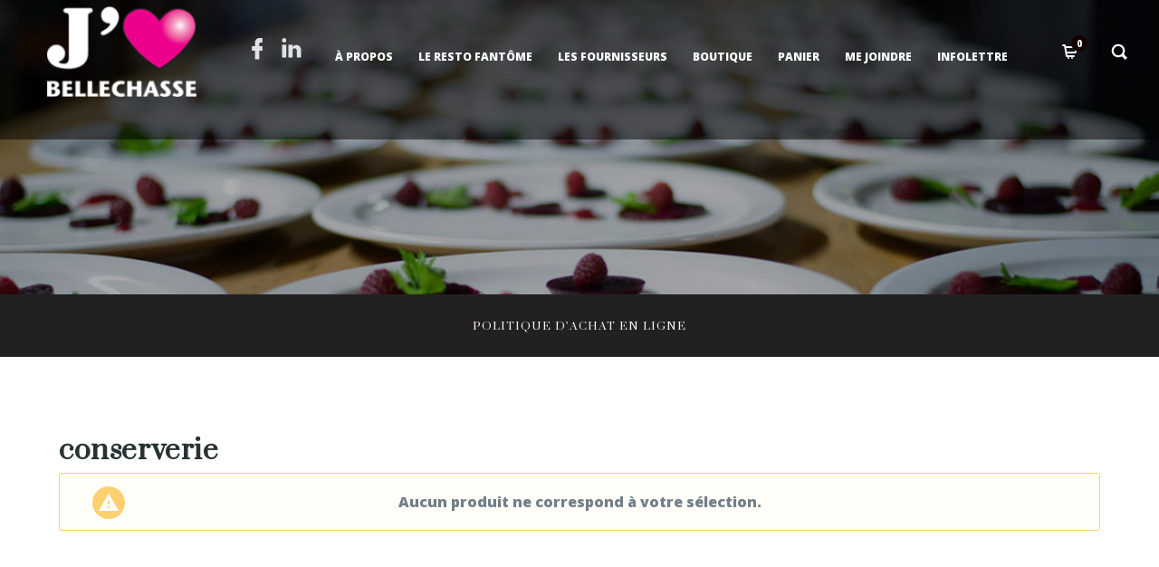

--- FILE ---
content_type: text/css
request_url: https://www.jaimebellechasse.com/wp-content/themes/picante/style.css?ver=fb8f37fd37c7334b9f365aa2aefebb60
body_size: 212960
content:
/*
Theme Name: Picante
Description: Picante is the most advanced & detailed Restourant WordPress theme
Version: 2.0.2
Author: Codeless
Author URI: http://www.codeless.co
License URI: http://www.gnu.org/licenses/gpl-2.0.html 
License: GNU General Public License
Theme URI: http://www.codeless.co/picante/presentation/
Text Domain: codeless
Tags: one-column, two-columns, three-columns, four-columns, left-sidebar, right-sidebar, flexible-header, custom-colors, full-width-template
*/

/*-----------------------------------------------------------------------------------

[Table of contents]

Base WP
  .Base
  .Search Page
  .404

Typography
Layout
Header 
  .Menu
  .subMenu Tools
  .Responsive Menu
  .Logo
  .Header Layouts
  .Menu Styles

Blog
  .Post Slider
  .Entry Share Buttons
  .Blog Default Style
  .Blog Alternate
  .Blog Minimal
  .Blog Timeline
  .Blog Grid
  .Blog Masonry
  .Single Blog
  .Overlays

Buttons
  .Layouts
  .Styles

Sidebar
Filters
Paginations
Inputs / Forms
Footer
Copyright
Custom Widgets
Custom Shortcodes
Table Styles
Lazyload

  

-----------------------------------------------------------------------------------*/
/** 
 *  ------------------------- BASE WP -------------------------
 *  -----------------------------------------------------------
 */

html {
    overflow-x: hidden;
}
body {
    margin-right: 0 !important;
    -webkit-font-smoothing: antialiased;
}
a {
    text-decoration: none;
    cursor: pointer;
}
mark.highlight {
    background: transparent;
}
sup{
    top:-15px !important;
    font-size:64% !important;
}
select{
    max-width:100%;
}
.wp-caption {
    max-width: 100%;
}
.alignleft {
    float: left;
    padding-right: 20px;
}
.alignright {
    float: right;
    padding-left: 20px;
}
.aligncenter {
    display: block;
    float: none !important;
    margin-left: auto;
    margin-right: auto;
}
.bypostauthor{
    display:block;
}
.wp-caption {
    max-width: 100%;
    padding: 4px;
    float: none;
    background-color: #fff;
    border: 1px solid rgba(0, 0, 0, 0.2);
    -webkit-box-shadow: 0 1px 3px rgba(0, 0, 0, 0.1);
    -moz-box-shadow: 0 1px 3px rgba(0, 0, 0, 0.1);
    box-shadow: 0 1px 3px rgba(0, 0, 0, 0.1);
    padding: 0;
    box-sizing: border-box;
    -webkit-box-sizing: border-box;
    -moz-box-sizing: border-box;
}
.wp-caption a {
    display: inline-block
}
.inner-content #comments{
    margin-top: 80px;
}
.inner-content #reviews #comments{
    margin-top:0;
}
.entry-content .page-links .page-number{
    padding-left:15px; 
}

.entry-content h6 + h2{
    margin-top:20px;
}

.comment-meta.post-meta h6 + h2{
    margin-top:20px;
}

.entry-content .page-links > .page-number{
    font-weight:bold;
    color:#262a2c;
}

.entry-content table, .content-col > table {
    border-collapse: collapse;
    margin: 0 0 1.5em;
    width: 100%;
}

.entry-content thead th, .content-col > table thead th {
    border-bottom: 2px solid #bbb;
    padding-bottom: 0.5em;
}

.entry-content th, .content-col > table th {
    padding: 0.4em;
    text-align: left;
}

.entry-content tr, .content-col > table tr {
    border-bottom: 1px solid #eee;
}

.entry-content td, .content-col > table td {
    padding: 0.4em;
}

.entry-content th:first-child, .content-col > table th:first-child
.entry-content td:first-child, .content-col > table td:first-child {
    padding-left: 0;
}

.entry-content th:last-child, .content-col > table th:last-child
.entry-content td:last-child, .content-col > table th:last-child {
    padding-right: 0;
}

.wp-caption.alignleft {
    margin-right: 20px;
    float:left;
}
.wp-caption.alignright {
    margin-left: 20px;
    float:right;
}
.wp-caption-text {
    margin:10px 0;
    text-align: center;
    font-size:14px;
    font-style:italic;
}

.entry-content h1,
.entry-content h2,
.entry-content h3,
.entry-content h4,
.entry-content h5,
.entry-content h6{
    clear: both;
    line-height: 1.4;
    margin: 0 0 0.75em;
    padding: 1.5em 0 0;
}

.content-col > article > .entry-wrapper{
    display: inline-block;
    width: 100%;
}

.wp-caption-text,
.gallery-caption,
.entry-caption {
    line-height: 1.5em;
}
img.wp-smiley,
.rsswidget img {
    -webkit-border-radius: 0;
    -moz-border-radius: 0;
    border-radius: 0;
    box-shadow: none;
    margin-bottom: 0;
    margin-top: 0;
    padding: 0;
}

.content-col > h1:not(.page-title), .content-col > h2, .content-col > h3, .content-col > h4, .content-col > h5, .content-col > h6 {
    margin: 1.414em 0 0.5em; 
}

.content-col > p {
    margin-bottom: 1.3em; 
    margin-top:0; 
}

/* WP Quick Gallery*/

.entry-content dl.gallery-item {
    margin: 0;
}
.post-password-form input[type="password"] {
    background: #fff;
    height: 45px;
    width: 180px;
    border-width: 1px;
    border-style: solid;
}
article embed {
    max-width: 100%;
}
a {
    -webkit-transition: color 200ms cubic-bezier(0.780, 0.140, 0.20, 0.86), background-color 200ms cubic-bezier(0.780, 0.140, 0.20, 0.86);
    -moz-transition: color 200ms cubic-bezier(0.780, 0.140, 0.20, 0.86), background-color 200ms cubic-bezier(0.780, 0.140, 0.20, 0.86);
    -o-transition: color 200ms cubic-bezier(0.780, 0.140, 0.20, 0.86), background-color 200ms cubic-bezier(0.780, 0.140, 0.20, 0.86);
    transition: color 200ms cubic-bezier(0.780, 0.140, 0.20, 0.86), background-color 200ms cubic-bezier(0.780, 0.140, 0.20, 0.86);
}
a:hover {
    text-decoration: none;
}
.scrollup {
    width: 50px;
    height: 50px;
    position: fixed;
    bottom: 50px;
    right: 100px;
    display: none;
    text-indent: -9999px;
    background-image: url('img/icon_top.png');
    background-repeat: no-repeat;
    background-position: center;
    background-color: rgba(34, 34, 34, 0.6);
    border-radius: 6px;
    -webkit-border-radius: 6px;
    -moz-border-radius: 6px;
}
.tp-caption a i {
    color: #fff !important;
}
::selection,
::moz-selection {
    color: #fff;
}
.content-col > .page-title {
    margin-bottom: 60px;
    text-align:center;
}
input[type="search"] {
    border-radius: 0;
    -webkit-border-radius: 0;
    -moz-border-radius: 0;
    -webkit-appearance: none;
}
/* Search Page */

.content-col > .search-form {
    position: relative;
    display: inline;
}
.content-col > .search-form label {
    display: none;
}
.content-col > .search-form input[type="search"] {
    width: 100%;
    max-width: 650px;
    border: 1px solid #ebebeb;
    padding-left: 10px;
    height: 50px;
    background: #fafafa;
    box-sizing: border-box;
    -webkit-box-sizing: border-box;
    -moz-box-sizing: border-box;
}
.content-col > .search-form i {
    position: absolute;
    right: 10px;
    top: -3px;
    font-size: 20px;
}

.search-no-results .content-col{
    text-align:center;
}

.content-col > .search__related {
    display: flex;
    width: 100%;
    max-width: 900px;
    margin: 0 auto;
    margin-top:60px;
}
.content-col > .search__related .search__col {
    padding-right: 20px;
}
.content-col > .search__related .search__col .widget-title {
    margin-bottom: 0.75em;
}

.error404 .content-col{
    text-align:center;
}

@media (max-width: 767px) {
    .content-col > .search__related {
        display: block !important;
        width: 100%;
    }
    .content-col > .search__related .search__col {
        margin-bottom: 30px;
    }
}
/* End Search Page */
/* 404 not found title */

h2.not-found-404 {
    width: 100%;
    text-align: left;
    font-size: 160px !important;
    color: #eee !important;
    line-height: 200px !important;
    text-align:center;
}
@media (min-width: 992px) {
    .cl-hide-not-mobile {
        display: none !important;
        visibility: hidden;
    }
}
@media (max-width: 991px) {
    .cl-hide-on-mobile {
        display: none;
        visibility: hidden;
    }


}
/** 
 *  ------------------------- END BASE WP -------------------------
 *  ---------------------------------------------------------------
 */
/** 
 *  ------------------------- TYPOGRAPHY -------------------------
 *  --------------------------------------------------------------
 */

body {
    line-height: 20px;
}
h1 {
    line-height: 46px;
    margin-top: 0;
    margin-bottom: 0;
}
h2 {
    line-height: 20px;
    margin-top: 0;
    margin-bottom: 0;
}
h3 {
    line-height: 20px;
    margin-top: 0;
    margin-bottom: 0;
}
h4 {
    line-height: 20px;
    margin-top: 0;
    margin-bottom: 0;
}
h5 {
    line-height: 20px;
    margin-top: 0;
    margin-bottom: 0;
}
h6 {
    line-height: 20px;
    margin-top: 0;
    margin-bottom: 0;
}
h1 > a,
h2 > a,
h3 > a,
h4 > a,
h5 > a,
h6 > a {
    color: inherit;
}
/** 
 *  ------------------------- END TYPOGRAPHY -------------------------
 *  ------------------------------------------------------------------
 */
/** 
 *  ------------------------- LAYOUT -----------------------------
 *  --------------------------------------------------------------
 */
@media(min-width:1200px){
    .container{
        max-width:100%;
    }
}
#content {
    position: relative;
}
#content > p {
    margin: 0;
    padding: 0;
}
.inner-content.container-fluid aside#secondary{
    max-width:400px;
}

@media (min-width:992px){
    #secondary.col-sm-4.style-sidebar-blog{
        padding-left:40px;
    }
}


@media (min-width: 768px) {
    #content.cl-layout-modern .cl-layout-modern-bg {
        position: absolute;
        top: 0;
        height: 100%;
        z-index: 0;
    }
    #content.cl-layout-modern.cl-layout-left_sidebar .cl-layout-modern-bg {
        left: 0;
    }
    #content.cl-layout-modern.cl-layout-left_sidebar .content-col {
        padding-left: 40px;
    }
    #content.cl-layout-modern.cl-layout-right_sidebar .cl-layout-modern-bg {
        right: 0;
    }
    #content.cl-layout-modern.cl-layout-right_sidebar .content-col {
        padding-right: 40px;
    }

    .single-post .inner-content.container-fluid .content-col{
        padding:0 10%;
    } 
}

@media (max-width: 767px) {
    #content.cl-layout-modern .cl-layout-modern-bg {
        display: none;
    }
}
body:not(.single-product) #content .inner-content .inner-content-row .content-col .container-content {
    width: 100%;
}

/* Layout Bordered */

@media (min-width:992px){
    .cl-layout-bordered{
        padding: 20px;
    }
    .cl-layout-bordered > #wrapper{
        position:relative;
    }
    .cl-layout-bordered > #wrapper .header_container.cl-transparent{
        top:0 !important;
    }
    .cl-layout-border-container > div{
        position:fixed;
        z-index:99999;
        background:#fff;
    }
    .cl-layout-border-container > .top{
        width:100%;
        height:20px;
        top:0;
        left:0;
    }
    .cl-layout-border-container > .bottom{
        width:100%;
        height:20px;
        bottom:0;
        left:0;
    }
    .cl-layout-border-container > .left{
        width:20px;
        height:100%;
        top:0;
        left:0;
    }
    .cl-layout-border-container > .right{
        width:20px;
        height:100%;
        top:0;
        right:0;
    }
}

@media (max-width:991px){
    .cl-layout-border-container > div{
        display:none;
    }
}
/* Layout Bordered */

/* Boxed Layout */
.cl-boxed-layout{
    margin:0 auto;
}


.header_container.header-top > .extra_row, .header_container.header-bottom > .extra_row{
    position:relative;
    z-index:1001;
}


/** 
 *  ------------------------- END LAYOUT -------------------------
 *  --------------------------------------------------------------
 */
/* --------------------------------------------------------  Header --------------------------------------------------------- */
/* -------------------------------------------------------------------------------------------------------------------------- */
/* -------------------------------- Menu --------------------------------- */
/* ----------------------------------------------------------------------- */
nav .codeless_custom_menu_mega_menu > ul > li.hide-column{
    display:none !important;
}

nav .codeless_custom_menu_mega_menu.bg_type-column > ul > li.hide-column{
    display:block !important;
}

nav .codeless_custom_menu_mega_menu.bg_type-column > ul > li.hide-column h6{
    display:none;
}
.cl-custom-responsive-navigation{
    display:none;
}
@media (min-width: 992px) {
    .header_container.menu_style-simple.header-top:not(.cl-actived-fullscreen-header) .c-left.header-col .header-el:first-child nav > ul > li:first-child, .header_container.header-bottom.menu_style-simple:not(.cl-actived-fullscreen-header)  .c-left.header-col  .header-el:first-child nav > ul > li:first-child{
        padding-left:0 !important;
    }
    .header_container.menu_style-simple.header-top:not(.cl-actived-fullscreen-header)  .c-right.header-col .header-el:last-child nav > ul > li:last-child, .header_container.header-bottom.menu_style-simple:not(.cl-actived-fullscreen-header)  .c-right.header-col .header-el:last-child nav > ul > li:last-child{
        padding-right:0 !important;
    }
    #navigation nav {
        float: left;
        width: 100%;
    }
    nav .menu {
        float: left;
        padding: 0;
        margin: 0;
        list-style: none;
        text-align: center;
        margin-top: 0
    }
    nav .menu li {
        float: none;
        display: inline-block;
        position: relative;
        height: 100%;
    }
    nav .menu>li:hover>a {} nav .menu>li>a {
        position: relative;
        /*top:50%;
    //margin-top:-10px;*/
        
        float: none;
        width: 100%;
    }
    nav .menu li a:hover {
        text-decoration: none;
    }
    nav:not(.cl-dropdown-inline) .menu > li > ul.sub-menu,
    nav:not(.cl-dropdown-inline) .menu > li > ul.sub-menu ul {
        list-style: none;
        margin: 0 !important;
        display: none;
        visibility: hidden;
        position: absolute;
        left: 0;
        top: 99%;
        left: 6px;
        z-index: 9999999999;
        padding: 0px;
        box-shadow: 0px 5px 20px 0px rgba(0, 0, 0, 0.05); 
        min-width: 240px;
        max-width: 240px;
        padding: 26px;
    }
    nav .menu li ul.sub-menu li a, .cl-submenu a, .cl-submenu .empty, .tool .header_cart .total{
        text-align:left;
    }
    nav:not(.cl-dropdown-inline) .menu li.showDropdown > ul {
        display: block !important;
        visibility: visible !important;
    }
    nav:not(.cl-dropdown-inline) .menu li.showDropdown.dropdownRightToLeft > ul {
        left: auto;
        right: 0;
    }
    nav .menu li > ul.sub-menu li {
        z-index: 50005;
        text-align: left;
        margin: 0 !important;
        padding: 0 !important;
        height: auto;
        display: block;
        width: 100%;
        -webkit-transition: background-color .15s ease-in-out;
        -moz-transition: background-color .15s ease-in-out;
        transition: background-color .15s ease-in-out;
        background-color: rgba(255, 255, 255, 0.0);
    }
    nav .menu li ul.sub-menu li a {
        display: block;
        padding: 4px 0px;
        width: 100%;
        letter-spacing: 0;
        font-weight:600 !important;
    }
    nav .menu li ul.sub-menu li.hasSubMenu > a {
        position: relative;
    }
    nav .menu > li > ul.sub-menu li > .sub-menu {
        top: 0;
        left: 100%;
    }
    nav .menu li ul.sub-menu li:last-child {
        border-bottom: none;
    }
    /* Megamenu */
    
    nav .codeless_custom_menu_mega_menu {
        display: none;
        visibility: hidden;
        position: absolute;
        left: 0px;
        top: 100%;
        z-index: 9999999;
        width: 160px;
        box-shadow: 0px 5px 20px 0px rgba(0, 0, 0, 0.05); 
    }

    nav .codeless_custom_menu_mega_menu.layout-fullwidth{
        left:0px;
        width:100%;
    }
    nav .codeless_custom_menu_mega_menu.layout-fullwidth > .sub-menu{
        float:none !important;
    }
    nav .codeless_custom_menu_mega_menu.bg_type-background{
        background-position: right top;
        background-repeat: no-repeat;
        background-size: auto 100%;
    }
    nav .codeless_custom_menu_mega_menu h6 {
        text-align: left;
        width: 100%;
        float: left;
        margin-bottom: 10px;
    }
    nav .codeless_custom_menu_mega_menu > ul {
        float: left;
        width: 100%;
        margin: 0;
        padding: 0;
        list-style: none;
        padding-left:20px;
        padding-right:20px;
    }
    nav .codeless_custom_menu_mega_menu > ul > li {
        float: left;
        display: block;
        padding-left: 5px;
        padding-right: 5px;
        margin-top: 34px;
        margin-bottom: 34px;
        border-right-width: 1px;
        border-right-style: solid;
        min-width:130px;
    }
    

    nav .codeless_custom_menu_mega_menu > ul > li:last-child {
        border-right: none;
    }
    nav .codeless_custom_menu_mega_menu > ul > li > ul {
        float: left;
        margin: 0;
        width: 100%;
        padding: 0;
        list-style: none;
    }
    nav .codeless_custom_menu_mega_menu > ul > li > ul > li {
        box-sizing: border-box;
        -webkit-box-sizing: border-box;
        -moz-box-sizing: border-box;
    }

    nav .showDropdown .codeless_custom_menu_mega_menu {
        display: block;
        visibility: visible;
    }
    nav .codeless_custom_menu_mega_menu.codeless_mega1 {
        width: 255px !important;
    }
    nav .codeless_custom_menu_mega_menu.codeless_mega2 {
        width: 600px !important;
        left: 0;
    }
    nav .codeless_custom_menu_mega_menu.codeless_mega3 {
        width: 840px !important;
    }
    nav .codeless_custom_menu_mega_menu.codeless_mega4 {
        width: 1170px;
    }
    nav .codeless_custom_menu_mega_menu.codeless_mega5 {
        width: 1170px;
    }
}
nav .menu li ul.sub-menu li.hasSubMenu > a:after {
    content: "\f142";
    font-family: "codeless-icons";
    font-style: normal;
    font-weight: normal;
    speak: none;
    position: absolute;
    font-size: 11px;
    right: 8px;
}
@media (min-width: 768px) and (max-width: 991px) {
    nav .codeless_custom_menu_mega_menu {
        max-width: 720px !important;
    }
}
@media (min-width: 992px) and (max-width: 1199px) {
    nav .codeless_custom_menu_mega_menu {
        max-width: 940px !important;
    }
}
/* -------------------------------- End Menu ----------------------------- */
/* ----------------------------------------------------------------------- */

@media (max-width: 340px) {
   
}
/* Sub Menu for Tools */

@media (min-width: 992px) {
    .extra_tools_wrapper .tool {
        position: relative;
    }
    .extra_tools_wrapper .tool .cl-submenu {
        list-style: none;
        margin: 0 !important;
        display: none;
        visibility: hidden;
        position: absolute;
        left: 0;
        top: 100%;
        left: 6px;
        z-index: 9999999;
        padding: 0px;
        box-shadow: 0px 5px 20px 0px rgba(0, 0, 0, 0.05); 
        min-width: 14em;
        max-width: 20em;
        padding: 16px;
    }
    .extra_tools_wrapper .tool.showDropdown > .cl-submenu {
        display: block !important;
        visibility: visible !important;
    }
    .extra_tools_wrapper .tool.showDropdown.dropdownRightToLeft > .cl-submenu {
        left: auto;
        right: 0;
    }
    .tool .header_cart {
        line-height: 20px;
    }

    #site-header-cart{
        width: 400px;
        max-width:400px !important;
        line-height: 20px;
        top:100% !important;
    }
    #site-login-box{
        width: 350px;
        max-width:350px !important;
        line-height: 20px;
        top:100% !important;
    }

}

#site-header-cart .wc-forward{
    border:0 !important;
}

@media (max-width:991px){
    #site-header-cart.cart-style-side{
        width: 400px;
        max-width:100% !important;
        line-height: 20px;
        top:100% !important;
        display: initial !important;
        visibility: visible !important;
        padding-left:0 !important;
        padding-right:0 !important;
    }
}

#site-login-box h6{
    padding-top: 15px;
    padding-bottom: 20px;
}

#site-login-box .button.woocommerce-Button{
    background-color: #80d0c5 !important;
    color: #fff !important;
    border: 1px solid #80d0c5 !important;
    font-weight: 600;
    font-size: 14px;
    text-transform:uppercase;
    display:block;
    width:100%;
    line-height:30px;
}

#site-login-box .button.register_link{
    background-color: #fff !important;
    color: #262a2c !important;
    border: 1px solid #dbe1e6 !important;
    font-weight: 600;
    font-size: 14px;
    text-transform:uppercase;
    display:block;
    width:100%;
    margin-top:10px;
    text-align:center;
    line-height:30px;
}


#site-header-cart.cart-style-side{
    position:fixed;
    right:0;
    top:0 !important;
    height:100%;
    width:375px;
    z-index:99999999999;
    transform: translateX(375px);
    -webkit-transition: .4s ease-in-out;
    -moz-transition: .4s ease-in-out;
    -o-transition: .4s ease-in-out;
    transition: .4s ease-in-out;
    border:none !important;
    border-radius:0 !important;
    box-shadow:none !important;
    background:#f7f9fb;

}
#site-header-cart.cart-style-side .woocommerce-mini-cart__empty-message{
    padding:0 20px;
}
#site-header-cart.cart-style-side .nano{
    width:375px;
    height:440px;
}

@media (max-width:500px){
    #site-header-cart.cart-style-side .nano{
        height:150px !important;
    }
}

#site-header-cart.cart-style-default .nano{
    width:360px;
    height:300px;
}

#site-header-cart.cart-style-side .nano:after, #site-header-cart.cart-style-default .nano:after{
    content: '';
    position: absolute;
    bottom: 0;
    left: 0;
    right: 18px;
    height: 30px;
    pointer-events: none;
    background: -webkit-gradient(linear,left top,left bottom,from(rgba(255,255,255,0)),to(white));
    background: linear-gradient(to bottom,rgba(255,255,255,0) 0,#fff 100%);
    filter: progid:DXImageTransform.Microsoft.gradient(startColorstr='#00ffffff', endColorstr='#ffffff', GradientType=0);
}

#site-header-cart .button.wc-forward:not(.checkout){
    background-color:#d2cec5 !important; 
    font-weight:600;
    font-size:14px;
    color:#fff !important;
}

#site-header-cart.cart-style-side .side-cart-header{
    height:155px;
    color:#fff;
    background:#262a2c;
    padding-left:20px;
    padding-top:105px;
    position:relative;
}
#site-header-cart.cart-style-side .side-cart-header h5{
    color:#fff;
    text-transform: uppercase;
    font-weight:bold;
}

#site-header-cart.cart-style-side .side-cart-header .close:after{
    content: '\f156';
    font-family:"codeless-icons";
    font-size:24px;
    position:absolute;
    bottom:25px;
    right:20px;
    color:#fff;
    line-height:24px;
}
#site-header-cart.cart-style-side .woocommerce-mini-cart__total{
    padding-left: 20px;
    padding-right: 20px;
}

#site-header-cart.cart-style-side .woocommerce-mini-cart__total, #site-header-cart.cart-style-side .woocommerce-mini-cart__buttons{
    padding-left: 20px;
    padding-right: 20px;
}

#site-header-cart.cart-style-side ul li{
    padding-right:20px;
}

body.open-side-cart {
    overflow:hidden !important;
}
body.open-side-cart #site-header-cart.cart-style-side{
    transform: translateX(0);
}
body.open-side-cart:after{
    background:rgba(0,0,0,0.2);
    content:"";
    position:absolute;
    left:0;
    top:0;
    width:100%;
    height:100%;
    z-index:999999;
}


#site-header-cart .woocommerce-mini-cart{

}


/* Search Tool */
.search.tool .search-wrapper{
    width: 44px;
    height: 44px;
    align-items: center;
    border-radius: 50%;
    position: absolute;
    -moz-border-radius: 50%;
    opacity:0;
    -webkit-transition: .3s ease-in-out;
    -moz-transition: .3s ease-in-out;
    -o-transition: .3s ease-in-out;
    transition: .3s ease-in-out;
}
.search.tool{
    -webkit-transition: .3s ease-in-out;
    -moz-transition: .3s ease-in-out;
    -o-transition: .3s ease-in-out;
    transition: .3s ease-in-out;

}
.search.tool.expand{
    width:185px !important;
    overflow:hidden;
}
.search.tool .tool-link{
    right: 0px;
    width:18px;
    height:18px;
}

.search.tool.expand:hover .tool-link{
    box-shadow:none !important;
}
.search.tool.expand .tool-link:hover{
    background:transparent !important;
}
.search.tool.expand .search-wrapper{
    opacity:1;
}
.search.tool form{
    height:100%;
}
.search.tool form .search-input{
    height:100%;
}
.search.tool form .search-input input[type="search"]{
    border-width:1px;
    border-style:solid;
    border-color:transparent;
    -webkit-transition: .5s ease-in-out;
    -moz-transition: .5s ease-in-out;
    -o-transition: .5s ease-in-out;
    transition: .5s ease-in-out;
    height: 44px;
    padding: 0;
    border-radius: 22px;
    padding-left: 14px;
    box-sizing: border-box;
    position: absolute;
}
.search.tool.expand form .search-input input[type="search"]{
    width: 185px;
}


.tool .tool-link {
    position: relative;
    z-index:99999999;
}
#site-header-cart .button.checkout {
    margin-top: 20px;
    font-size:14px;
}
#site-header-cart, #site-login-box{
    background:#fff;
}

#site-header-cart ul {
    margin: 0;
    padding: 0;
    list-style: none
}
#site-header-cart ul{
    background:#fff;
}
#site-header-cart ul li {
    padding-left: 50px;
    position: relative;
    padding-top: 10px;
    padding-bottom: 10px;
    border-bottom-width: 1px;
    border-bottom-style: solid;
}
#site-header-cart ul li:last-child {
    margin-bottom: 0;
    border-bottom-width: 0;
}
#site-header-cart ul li .remove {
    position: absolute;
    left: 15px;
    top: 50%;
    margin-top: -11px;
    width: auto;
}
#site-header-cart .button.checkout{
    text-align:center !important;
    font-weight:600;
}
#site-header-cart .button.checkout.wc-forward{
    margin-left:10px;
}

#site-header-cart .woocommerce-mini-cart__buttons.buttons .wc-forward{

}

#site-header-cart ul li a.remove {
    font-size:20px;
    line-height:20px;
    border-radius:0;
    
    text-indent:-9999px !important;
}
#site-header-cart ul li a.remove:after{
    color:#fe8473;
    content:"\f156";
    text-indent:0 !important;
    position:absolute;
    top:0;
    left:0;
    font-family: "codeless-icons";
}

#site-header-cart ul li img {
    width: 90px;
}
#site-header-cart ul li a:not(.remove) {
    width: 100%;
    display:flex;
    align-items:center;
    min-height:90px;
    overflow:hidden;
}
#site-header-cart ul li a span.data{
    padding-left:17px;
}
#site-header-cart ul li a span.data .title{
    font-weight: 500;
    font-size: 14px;
    color: #23323a;
}
#site-header-cart .quantity{
    display:block;
    font-size:18px;
    font-weight:500;
}
#site-header-cart .quantity:before, #site-header-cart .quantity:after{
    display:none;
}

#site-header-cart .woocommerce-mini-cart__buttons.buttons{
    display:flex;
    width:100%;
    margin-bottom:0;
}
#site-header-cart .woocommerce-mini-cart__buttons.buttons .button{
    width:100%;
    margin-top:0 !important;
}
#site-header-cart .woocommerce-mini-cart__total{
    font-size:24px;
    font-weight:600 !important;
}
#site-header-cart .woocommerce-mini-cart__total strong{
    font-weight:600 !important;
}
#site-header-cart .woocommerce-mini-cart__total > span{
    color:#262a2c;
    float:right;
}
#site-header-cart .button{
    display:block;
    text-align:center;
    text-transform: uppercase;
}

.tool .tool-link .cart-total { 
    width: 18px;
    height: 18px;
    border-radius: 50%;
    position: absolute;
    top: -10px;
    right: -10px;
    left: auto;
    text-align: center;
    line-height: 18px;
    font-size: 10px;
    font-weight: bold;
    color:#fff !important;
}
.tool.search > i {
    cursor: pointer;
}
.tool .header_search {
    line-height: 20px;
    width: 200px;
}
#site-header-search form {
    width: 100%;
    position: relative;
}
#site-header-search label {
    display: none;
}
#site-header-search input[type="search"] {
    height: 35px;
    padding-left: 10px;
    width: 100%;
    box-sizing: border-box;
    -webkit-box-sizing: border-box;
    -moz-box-sizing: border-box;
    border-width:1px;
    border-style:solid;
}
#site-header-search input[type="search"]:focus{
    border-color:#3a3a3a;
}
#site-header-search form i {
    position: absolute;
    right: 10px;
    top: 8px;
    font-size: 12px;
}
@media (max-width: 991px) {
    #site-header-search,
    #site-header-cart,
    #site-login-box {
        padding-left: 15px;
        padding-right: 15px;
    }
    #site-header-search form i {
        top: 5px !important;
    }
}
/* End Sub Menu for Tools */
/* -------------------------------- MOBILE MENU -------------------------- */

.cl-mobile-menu {
    display: none;
    padding-top: 24px;
    padding-bottom: 24px;
    z-index: 99999999;
    position: relative;
}
.cl-mobile-menu-button.cl-color-light span{
    background-color:#fff !important;
}
.cl-mobile-menu nav {
    overflow: hidden;
}
.cl-mobile-menu-button {
    display: none;
    position: relative;
    width: 24px;
    height: 16px;
    margin-left:20px;
    cursor: pointer;
    -webkit-transform: rotate(0deg);
    -moz-transform: rotate(0deg);
    -o-transform: rotate(0deg);
    transform: rotate(0deg);
    -webkit-transition: .5s ease-in-out;
    -moz-transition: .5s ease-in-out;
    -o-transition: .5s ease-in-out;
    transition: .5s ease-in-out;
    position: relative;
}
@media (max-width: 991px) {
    .header_container .header-row #navigation {
        display: none;
    }
    .cl-mobile-menu ul {
        list-style: none;
        margin: 0;
        padding: 0;
    }
    .cl-mobile-menu nav > ul > li {
        padding-top: 4px;
        padding-bottom: 4px;
        padding-left:15px;
        padding-right:15px;
    }
    .cl-mobile-menu nav li a {
        width: 100%;
        display: block;
        padding-left:7px;
    }
    .cl-mobile-menu nav li.hasSubMenu {
        cursor: pointer;
    }
    .cl-mobile-menu nav .codeless_custom_menu_mega_menu > ul > li.hasSubMenu {
        position: relative;
    }
    .cl-mobile-menu nav li.hasSubMenu > a:after {
        content: "\f35f";
        font-family: "codeless-icons";
        font-style: normal;
        font-weight: normal;
        speak: none;
        position: absolute;
        font-size: 16px;
        right: 8px;
    }
    .cl-mobile-menu nav .codeless_custom_menu_mega_menu > ul > li.hasSubMenu:after {
        content: "\f35f";
        font-family: "codeless-icons";
        font-style: normal;
        font-weight: normal;
        speak: none;
        position: absolute;
        font-size: 11px;
        right: 8px;
        top: 0;
    }
    .cl-mobile-menu nav .codeless_custom_menu_mega_menu li img{
        display:none;
    }
    .cl-mobile-menu nav li.hasSubMenu.open > a:after,
    .cl-mobile-menu nav .codeless_custom_menu_mega_menu > ul > li.hasSubMenu.open:after {
    }
    .cl-mobile-menu .hasSubMenu > ul,
    .cl-mobile-menu .hasSubMenu > .codeless_custom_menu_mega_menu {
        display: none;
        padding: 10px 15px;
        background-image:none !important;
    }
    .cl-mobile-menu .hasSubMenu > ul > li,
    .cl-mobile-menu .hasSubMenu > .codeless_custom_menu_mega_menu > ul > li {
        padding-top: 3px;
        padding-bottom: 3px;
        width:100% !important;
    }
    .cl-mobile-menu-button {
        display: inline-block;
    }
    .cl-mobile-menu-button span {
        display: block;
        position: absolute;
        height: 2px;
        width: 100%;
        border-radius: 4px;
        opacity: 1;
        left: 0;
        -webkit-transform: rotate(0deg);
        -moz-transform: rotate(0deg);
        -o-transform: rotate(0deg);
        transform: rotate(0deg);
        -webkit-transition: .25s ease-in-out;
        -moz-transition: .25s ease-in-out;
        -o-transition: .25s ease-in-out;
        transition: .25s ease-in-out;
    }
    .cl-mobile-menu-button span:nth-child(1) {
        top: 0px;
        -webkit-transform-origin: left center;
        -moz-transform-origin: left center;
        -o-transform-origin: left center;
        transform-origin: left center;
    }
    .cl-mobile-menu-button span:nth-child(2) {
        top: 6px;
        -webkit-transform-origin: left center;
        -moz-transform-origin: left center;
        -o-transform-origin: left center;
        transform-origin: left center;
    }
    .cl-mobile-menu-button span:nth-child(3) {
        top: 12px;
        -webkit-transform-origin: left center;
        -moz-transform-origin: left center;
        -o-transform-origin: left center;
        transform-origin: left center;
    }
    .cl-mobile-menu-button.open span:nth-child(1) {
        -webkit-transform: rotate(45deg);
        -moz-transform: rotate(45deg);
        -o-transform: rotate(45deg);
        transform: rotate(45deg);
        top: -3px;
        left: 4px;
    }
    .cl-mobile-menu-button.open span:nth-child(2) {
        width: 0%;
        opacity: 0;
    }
    .cl-mobile-menu-button.open span:nth-child(3) {
        -webkit-transform: rotate(-45deg);
        -moz-transform: rotate(-45deg);
        -o-transform: rotate(-45deg);
        transform: rotate(-45deg);
        top: 14px;
        left: 4px;
    }
}
/* -------------------------------- END MOBILE MENU ---------------------- */

.header_container * {
    box-sizing: border-box;
}
.header_container .header-row-inner {
    display: -webkit-flex;
    display: -webkit-box;
    display: -moz-flex;
    display: -moz-box;
    display: -ms-flexbox;
    display: flex;
    height: inherit;
    align-items: center;
}
.header-row .header-row-inner .c-left {
    justify-content: flex-start;
}

.header-row .header-row-inner .header-col {
    display: -webkit-flex;
    display: -webkit-box;
    display: -moz-flex;
    display: -moz-box;
    display: -ms-flexbox;
    display: flex;
    height: 100%;
    min-height: 100%;
    position: relative;
    flex-grow: 1;
    -webkit-box-align: center;
    -webkit-box-flex: 1;
    align-items:center;
}
.cl-header-forced-center .header-row.main .header-row-inner .header-col{
    width:100%;
}


.cl-header-forced-center .header-row.main .header-row-inner .header-col.c-middle{
    width:254%;
}


.cl-header-extra-forced-center .header-row.extra_row .header-row-inner .header-col{
    width:100%;
}


.cl-header-extra-forced-center .header-row.extra_row .header-row-inner .header-col.c-middle{
    width:237%;
}


.header-row .header-row-inner .c-right {
    justify-content: flex-end;
    -webkit-justify-content: flex-end;
    -webkit-box-pack: end; /* justify-content */
    border-right-width: 0;
}
.header-row .header-row-inner .c-middle {
    justify-content: center;
}
.header-col .header-el {
    /*position: relative;
    min-width: 24px;
    display: -webkit-flex;
    display: -webkit-box;
    display: -moz-flex;
    display: -moz-box;
    display: -ms-flexbox;
    display: flex;
    align-items: center;*/
}
.header-el .content {
    text-align: center;
    overflow: hidden;
    white-space: nowrap;
    text-overflow: ellipsis;
    color: #fff;
    font-weight: bold;
    line-height: 40px;
}

/* Top Nav */
.top_nav.header-row{
    height:30px;
}
@media (max-width:991px){
    .header_container:not(.cl-header-topnav-mobile) .top_nav.header-row{
        display:none;
    }
    .header_container.cl-header-topnav-mobile .top_nav.header-row{
        height:auto !important;
    }
    .header_container.cl-header-topnav-mobile .top_nav.header-row .header-row-inner{
        flex-wrap:wrap;
    }

    .header_container.cl-header-topnav-mobile .top_nav.header-row .header-col{
        width:100%;
        justify-content: flex-start;
        margin-top:5px;
    }
    .header_container.cl-header-topnav-mobile .top_nav.header-row .header-el{
        width:100%;
        margin:0 10px;
    }
}
/* End Top Nav */

/* Logo  */

#logo.logo_font {
    float: left;
    height: 100%;
}
#logo img {
    height: 40px;
}
#logo img {
    max-width: none;
    top: 50%;
    position: relative;
}
#logo img.dark {
    display: block;
    visibility: visible;
}
#logo img.light {
    display: none;
    visibility: hidden;
}
.background--dark #logo img.light {
    display: block;
    visibility: visible;
}
.background--dark #logo img.dark {
    display: none;
    visibility: hidden;
}


@media (max-width:991px){
    .logo_font.cl-responsive_color_light{
        color:#fff !important;
    }
}
/* Logo End  */

@media (min-width:992px){
    /* Sticky */
    .cl-header-sticky{
        -webkit-transition: -webkit-transform .3s ease-in-out, opacity .15s ease-in-out;
        -moz-transition: -moz-transform .3s ease-in-out, opacity .15s ease-in-out;
        transition: transform .3s ease-in-out, opacity .15s ease-in-out;
    }

    .cl-header-sticky:not(.cl-transparent):not(.cl-actived-fullscreen-header){
        position:absolute;
        width:100%;
        top:0;
        z-index:99999;
    }

    .admin-bar .cl-header-sticky:not(.cl-transparent):not(.cl-actived-fullscreen-header){
        position:absolute;
        width:100%;
        top:32px;
        z-index:99999;
    }

    main#main{
        -webkit-transition: margin-top .3s ease-in-out, opacity .15s ease-in-out;
        -moz-transition: margin-top .3s ease-in-out, opacity .15s ease-in-out;
        transition: margin-top .3s ease-in-out, opacity .15s ease-in-out;
    }


    .cl-header-sticky-prepare:not(.cl-actived-fullscreen-header){
        transform:translateY(-100%);
        -webkit-transform:translateY(-100%);
        -moz-transform:translateY(-100%);
        position:absolute;

    }
    .cl-header-sticky-prepare .top_nav{
        display:none;
        visibility: hidden;
    }
    .cl-header-sticky-prepare.cl-header-top-nav-sticky .top_nav{
        display:block;
        visibility: visible;
    }
    .cl-header-sticky-ready:not(.cl-actived-fullscreen-header){
        position: fixed !important;
        background: #fff;
        top: 0;
        width: 100%;
        z-index: 99999;
    }

    .cl-header-sticky-ready.cl-header-sticky-shadow{
        box-shadow: 0 -11px 42px rgba(0, 0, 0, 0.1);
        -webkit-box-shadow: 0 -11px 42px rgba(0, 0, 0, 0.1);
        -moz-box-shadow: 0 -11px 42px rgba(0, 0, 0, 0.1);
    }

    .cl-header-sticky-active:not(.cl-actived-fullscreen-header){
        transform:translateY(0%);
        -webkit-transform:translateY(0%);
        -moz-transform:translateY(0%);
    }
/* End Sticky */
}

.cl-header-side .container{
    max-width:100%;
}

/* ------------------------ Header Layouts --------------------------  */

.header_container {
    background-repeat: no-repeat;
    background-position: left top;
    border-top-width: 0;
    border-right-width: 0;
    border-left-width: 0;
    border-bottom-width: 0;
}
.header_container > .main, .header_container > .top_nav, .header_container > .extra_row {
    background-repeat: no-repeat;
    background-position: left top;
    border-top-width: 0;
    border-right-width: 0;
    border-left-width: 0;
    border-bottom-width: 0;
}
.header_container.boxed-style {
    position: absolute;
    top: 0;
    left: 0;
    z-index: 9999;

}
.header-layout-top #viewport {
    -webkit-transform-style: preserve-3d;
    -moz-transform-style: preserve-3d;
    transform-style: preserve-3d;
}

@media (min-width:992px){
    .header_container:not(.header-left):not(.header-right):not(.menu-full-style) #navigation:not(.vertical-menu) nav .menu > li:last-child {
        padding-right: 0;
        margin-right: 0;
    }
}

.header_container.header-top nav > ul > li{
    background-color:rgba(0,0,0,0);
    -webkit-transition:  background-color .15s ease-in-out;
    -moz-transition:  background-color .15s ease-in-out;
    transition: background-color .15s ease-in-out;
}


@media (min-width:992px){
    /* Top  */

    body:not(.rtl) .header_container.header-top .header-el:last-child {
        margin-right: 0px !important;
    }
    .header_container.header-top .main {
        width: 100% !important;
    }
    .header_container.header-top.boxed-style {
        left: 50%;
        transform: translateX(-50%);
        -webkit-transform: translateX(-50%);
        -moz-transform: translateX(-50%);
        width: 1170px;
    }
    /* End Top  */

    /* vertical_dividers */
    .header_container.header-top.vertical-dividers #navigation nav > ul > li:before{
        content:"";
        width:1px;
        height:20px;
        top:50%;
        position:absolute;
        left:0;
        margin-top:-10px;
    }

    .header_container.header-top.vertical-dividers #navigation nav > ul > li:last-child:after{
        content:"";
        width:1px;
        height:20px;
        top:50%;
        position:absolute;
        right:0;
        margin-top:-10px;
    }


    
    /* Left */

    .header_container.header-left {
        position: fixed;
        height: 100%;
        top: 0;
        left: 0;
        box-sizing: border-box;
        -webkit-box-sizing: border-box;
        -moz-box-sizing: border-box;
        z-index:99999;
    }

    .header_container.header-left .logo_font{
        width:100%;
    }
    .header_container.header-left.boxed-style {
        position: fixed;
        height: auto;
    }
    .header_container.header-left .header-el:last-child {
        margin-bottom: 0px;
    }
    .header_container.header-left:not(.boxed-style) .header-row {
        height: 100% !important;
        line-height: inherit !important;
    }
    .header_container.header-left .header-row-inner {
        width: 100%;
        -webkit-box-orient: vertical;
        -webkit-box-direction: normal;
        -webkit-flex-direction: column;
        -ms-flex-direction: column;
        flex-direction: column;
        padding-left: 0;
        padding-right: 0;
    }
    .header_container.header-left .header-col {
        -webkit-box-orient: vertical;
        -webkit-box-direction: normal;
        -webkit-flex-direction: column;
        -ms-flex-direction: column;
        flex-direction: column;
        flex-grow: 1;
        -webkit-flex-grow: 1;
        height: auto;
        min-height: 50px;
        width: 100%;
    }
    .header_container.header-left .header-el {
        width: 100%;
    }

    .header-left nav .menu>li>a {
        top: auto;
         margin-top: 0;
    }
    .header-left nav .menu li {
        float: left;
        width: 100%;
        height: auto;
    }
    .header_container.header-left #navigation {
        float: left;
        width: 100%;
    }
    .header-left nav .menu{
        width:100%;
    }
    .header-left nav .menu > li > a{
        width:100%;
        display:block;
    }

    .cl-header-side .header_container.header-left nav:not(.cl-dropdown-inline) .menu > li > ul.sub-menu,
    .cl-header-side .header_container.header-left nav:not(.cl-dropdown-inline) .menu > li > ul.sub-menu ul,
    .cl-header-side .header_container.header-left nav .codeless_custom_menu_mega_menu,
    .cl-header-side .header_container.header-left .extra_tools_wrapper .tool .cl-submenu{
        left:100% !important;
        top:0 !important;
        z-index:0;
        box-shadow: 7px 5px 20px 0px rgba(0, 0, 0, 0.05) !important;
        display:flex;
        max-width:990px;
    }
    .cl-header-side .header_container.header-left .header-row-inner.container-fluid{
        padding-left:0px;
        padding-right:0px;
    }
    .cl-header-side .header_container.header-left .header-row-inner.container-fluid .header-el{
        padding-left:35px;
        padding-right:35px;
    }

    .cl-header-side .header_container.header-left .header-row-inner.container-fluid .cl-h-cl_header_menu{
        padding-right:0px;
    }
    .cl-header-side .header_container.header-left nav > ul > li.hasSubMenu > a:after{
        content: "\f35f";
        font-family:"codeless-icons";
        position:absolute;
        right:35px;
        top:50%;
        line-height:20px;
        font-size:21px;
        margin-top:-10px;

    }

    .cl-header-side .header_container #site-header-cart{
        top:-250px !important;
    }

    .cl-header-side .header_container #site-header-cart .woocommerce-mini-cart__buttons.buttons a{
        text-align:center !important;
    }

    /* End Left  */
    /* Right */

    .header_container.header-right {
        position: fixed;
        height: 100%;
        top: 0;
        right: 0;
        box-sizing: border-box;
        -webkit-box-sizing: border-box;
        -moz-box-sizing: border-box;
    }
    .header_container.header-right .header-el:last-child {
        margin-bottom: 0px;
    }
    .header_container.header-right.boxed-style {
        position: fixed;
        height: auto;
        right: 0;
        left: auto;
    }
    .header_container.header-right .header-row {
        height: 100% !important;
        line-height: inherit !important;
    }
    .header_container.header-right .header-row-inner {
        width: 100%;
        -webkit-box-orient: vertical;
        -webkit-box-direction: normal;
        -webkit-flex-direction: column;
        -ms-flex-direction: column;
        flex-direction: column;
        padding-left: 0;
        padding-right: 0;
    }
    .header_container.header-right .header-col {
        -webkit-box-orient: vertical;
        -webkit-box-direction: normal;
        -webkit-flex-direction: column;
        -ms-flex-direction: column;
        flex-direction: column;
        flex-grow: 1;
        -webkit-flex-grow: 1;
        height: auto;
        min-height: 50px;
        width: 100%;
    }
    .header_container.header-right .header-el {
        width: 100%;
    }

    .header-right nav .menu>li>a {
        top: auto;
        margin-top: 0;
    }
    .header-right nav .menu li {
        float: left;
        width: 100%;
        height: auto;
    }
    .header_container.header-right #navigation {
        float: left;
        width: 100%;
    }
    .header-right nav .menu{
        width:100%;
    }
    .header-right nav .menu > li > a{
        width:100%;
        display:block;
    }
}
/* End Right  */

@media (min-width:992px) and (max-width:1650px){
    .cl-header-side .header_container{
        /*overflow-y:auto;*/
    }
}

.cl-header-side .container{
    max-width:100%;
}

/* responsive header */
@media (max-width:991px){
    .header_container > .main{
        height:90px;
        line-height:90px;
        padding:0 !important;
    }
    .header_container > .main .header-el{
        margin-right:5px;
    }
    .header_container > .main .header-el:last-child{
        margin-right:0 !important;
    }
    .cl-h-cl_header_logo{
        min-width:auto !important;
    }
    .cl-h-cl_divider{
        display:none !important;
    }
    .cl-header-light.cl-header-side .boxed-style .cl-mobile-menu-button span{
        background-color:#fff;
    }
    .header_container.boxed-style{
        width:100%;
    }
    .header_container.menu-full-style #navigation nav a{
        text-align:left !important;
    }

    .cl-header-side .header_container.header-left .c-left.header-col{
        width:100%;
    }
    .cl-header-side .header_container.header-left .c-left.header-col .cl-h-cl_header_tools{
        width:100%;
        display: flex;
        flex-direction: row-reverse;
    }
}

@media (min-width:992px) and (max-width:1200px){
    .header_container.header-top nav > ul > li, .header_container.header-bottom nav > ul > li{
        padding-left:15px !important;
        padding-right:15px !important;
    }
}

@media (max-width:1200px){
    .header_container.header-top > .extra_row.extra-boxed.container, .header_container.header-bottom > .extra_row.extra-boxed.container{
        width:100% !important;
        max-width:none !important;
    }
}

/* transparent header */

@media (min-width: 992px) {
    .header_container.cl-transparent {
        position: absolute;
        top: 0;
        left: 0;
        width: 100%;
        z-index: 9999;
    }
    /* Fix Header Transparent when logged in */
    
    .admin-bar .header_container.cl-transparent, .admin-bar .header_container.cl-header-sticky-ready{
        top: 32px;
    }
}
@media (max-width: 782) {
    .admin-bar .header_container.cl-transparent {
        top: 46px;
    }
}

.extra_tools_wrapper.tools-forced-light .tool .cl-img-search{
    background: url( 'img/search-light.png' ) no-repeat;
}
.extra_tools_wrapper.tools-forced-light .tool .cl-img-cart {
    background: url( 'img/cart-light.png' ) no-repeat;
}
@media (min-width: 992px) {
    /* light header */
    
    .header_container.cl-header-light #logo .dark {
        display: none;
        visibility: hidden;
    }
    .header_container.cl-header-light #logo .light {
        display: block; 
        visibility: visible;
    }
    .header_container.cl-header-light nav ul li a {
        color: rgba(255, 255, 255, 0.85);
    }
    .header_container.cl-header-light .extra_tools_wrapper .tool .cl-img-search {
        background: url( 'img/search-light.png' ) no-repeat;
    }
    .header_container.cl-header-light .extra_tools_wrapper .tool .cl-img-cart{
        background: url( 'img/cart-light.png' ) no-repeat;
    }
   

    /*.header_container.cl-header-sticky-active[data-sticky-content-color=light] .tool .tool-link .cart-total{ color:#fff; }*/

    .header_container.cl-header-sticky-active[data-sticky-content-color="dark"] .cl-hamburger-menu span{ background-color:#222 !important; }

    .header_container.cl-header-sticky-active[data-sticky-content-color="light"] .cl-hamburger-menu span{ background-color:#fff !important; }

    .header_container.cl-header-light .logo_font{
        color:rgba(255, 255, 255, 0.85) !important;
    }
    .header_container.cl-header-light .cl-text{
        color:rgba(255, 255, 255, 0.85)
    }
    .cl-header-light nav > ul > li a:hover,
    .cl-header-light nav > ul > li.current-menu-item > a:hover{
        color:#fff;
    }

    .header_container.cl-header-light .cl_socialicon:not(.round) > a > i{
        color:rgba(255, 255, 255, 0.85);
        -webkit-transition: color .15s ease-in-out;
        -moz-transition: color .15s ease-in-out;
        transition: color .15s ease-in-out;
    }
    .header_container.cl-header-light .cl_socialicon:not(.round)  > a:hover > i{
        color:#fff !important;
    }
    .header_container .header-row-inner.container-fluid{
        padding-left:35px;
        padding-right:35px;
    }

    .cl-header-light.header_container .cl_header_button{
        background: transparent !important;
        border: 2px solid rgba(255,255,255,0.48) !important;
    }
}


/* ----------------------- End Header Layouts  -----------------------*/
/* ----------------------- Menu Styles -----------------------*/

@media (min-width: 992px) {
    .menu-with_shadow {
        -webkit-box-shadow: 0 0px 26px 8px rgba(0, 0, 0, 0.1);
        -moz-box-shadow: 0 0px 26px 8px rgba(0, 0, 0, 0.1);
        box-shadow: 0 0px 26px 8px rgba(0, 0, 0, 0.1);
        position:relative;
        z-index:9999;
    }
}
.header_container.menu-full-style .header-row #navigation {
    height: 100%;
}
.header_container.menu_style-border_top #navigation nav > ul > li,
.header_container.menu_style-border_bottom #navigation nav > ul > li,
.header_container.menu_style-border_left #navigation nav > ul > li,
.header_container.menu_style-border_right #navigation nav > ul > li {
    border-top-width: 0px;
    border-bottom-width: 0px;
    border-left-width: 0px;
    border-right-width: 0px;
    border-color: rgba(0, 0, 0, 0);
}
.header_container.menu_style-border_top #navigation nav > ul > li > a{
    top:-3px;
}
.header_container.menu-full-style #navigation nav > ul > li > a {} .header_container.menu_style-border_top.menu-text-style #navigation nav > ul > li > a,
.header_container.menu_style-border_bottom.menu-text-style #navigation nav > ul > li > a,
.header_container.menu_style-border_left.menu-text-style #navigation nav > ul > li > a,
.header_container.menu_style-border_right.menu-text-style #navigation nav > ul > li > a {
    border-top-width: 0px;
    border-bottom-width: 0px;
    border-left-width: 0px;
    border-right-width: 0px;
    border-color: rgba(0, 0, 0, 0);
}


@media (max-width:991px){
    .header_container.menu_style-border_bottom.menu-text-style #navigation nav > ul > li > a{
        border-bottom-width:0px  !important;
    }
}

.header_container.menu_style-border_bottom #navigation nav > ul > li{
    top:-1px;
}

.header_container.menu_style-border_left.menu-text-style #navigation nav > ul > li > a{
    padding-left: 10px;
}
.header_container.menu_style-border_right.menu-text-style #navigation nav > ul > li > a{
    padding-right: 10px;
}


.header_container.menu_style-background_color.menu-text-style #navigation nav > ul > li > a{
    padding-left: 12px;
    padding-right: 12px;
    padding-top: 10px;
    padding-bottom: 8px;
}


.header_container.menu_style-border_effect #navigation nav > ul > li > a:after {
    content: "";
    position: absolute;
    bottom: 0;
    left: 0;
    width: 0;
    height: 2px;
    background-color: rgba(0, 0, 0, 0);
    -webkit-transition: width .15s ease-in-out, background-color .15s ease-in-out;
    -moz-transition: width .15s ease-in-out, background-color .15s ease-in-out;
    transition: width .15s ease-in-out, background-color .15s ease-in-out;
}
.header_container.menu_style-border_effect #navigation nav > ul > li > a:hover:after,
.header_container.menu_style-border_effect #navigation nav > ul > li.current-menu-item > a:after {
    width: 100%;
}

.header_container.menu_style-border_effect_two #navigation nav > ul > li > a:after {
    content: '';
    position: absolute;
    bottom: -5px;
    left: 0;
    width: 100%;
    height: 2px;
    background: #999;
    -webkit-transform: scaleX(0);
    transform: scaleX(0);
    transition: -webkit-transform .15s;
    transition: transform .15s;
    transition: transform .15s,-webkit-transform .15s;
}
.header_container.menu_style-border_effect_two #navigation nav > ul > li > a:hover:after,
.header_container.menu_style-border_effect_two #navigation nav > ul > li.current-menu-item > a:after {
    -webkit-transform: scaleX(1);
    transform: scaleX(1);
    transition-timing-function: cubic-bezier(.4,0,.2,1);
    transition-duration: .3s;
}
@media(min-width:992px){
    .header_container.cl-header-light.menu_style-border_effect_two #navigation nav > ul > li > a:hover:after,
    .header_container.cl-header-light.menu_style-border_effect_two #navigation nav > ul > li.current-menu-item > a:after{
        background-color:#fff !important;
    }


}



/* ----------------------- End Menu Styles -------------------*/
/* Header Tools  */

.extra_tools_wrapper {

    height: 100%;
    display:flex;
    align-items:center;
}
.extra_tools_wrapper .tool {

    padding-left: 36px;
    line-height:20px;
    position:relative;
    cursor:pointer;
}
body:not(.rtl) .extra_tools_wrapper .tool:first-child{
    padding-left:0;
}
body:not(.rtl) .extra_tools_wrapper.style-small .tool:first-child:before{
    left:20%;
}
body:not(.rtl) .extra_tools_wrapper.with-dividers .tool:first-child:after{
    content:"";
    display:none;
}
.extra_tools_wrapper.with-dividers .tool:after{
    content: "";
    width: 1px;
    height: 18px;
    position: absolute;
    left: 18px;
    top: 50%;
    margin-top: -9px;
}
.extra_tools_wrapper .tool .cl-img {
   width:18px;
   height:18px; 
   float:left;
}

.extra_tools_wrapper .tool .cl-img-search {
    background: url( 'img/search.png' ) no-repeat;
}

.extra_tools_wrapper .tool .cl-img-cart {
    background: url( 'img/cart.png' ) no-repeat;
}

.extra_tools_wrapper .tool.shop .cart-icon{
    position:relative;
    top:1px;
}
.extra_tools_wrapper .tool.shop i{
    font-size:24px;
}
.extra_tools_wrapper .tool.shop .cart-details{
    padding-left:12px;
    display:inline-block;
}
.extra_tools_wrapper .tool.shop .cart-details .cart-label{
    display:block;
}
.extra_tools_wrapper .tool.shop .cart-details .cart-total-sum{
    font-size:18px;
    font-weight:bold;
}
body:not(.cl-header-side) .extra_tools_wrapper:not(.style-small) .tool.wishlist i{
    float:left;
    width:100%;
    text-align:center;
    line-height:20px;
}
.extra_tools_wrapper .tool.wishlist span.description{
    float:left;
    width:100%;
    text-align:center;
    line-height:15px;
}
.cl-header-light .extra_tools_wrapper .tool.wishlist span.description,
.cl-header-light .extra_tools_wrapper .tool.shop .cart-details .cart-total-sum{
    color:#fff !important;
}

.extra_tools_wrapper.style-default .tool.wishlist{
    max-width:56px;
}



.extra_tools_wrapper.style-small .wishlist .description{
    display:none;
}
.extra_tools_wrapper.style-small .shop .cart-details{
    display:none;
}
.extra_tools_wrapper.style-small .tool.shop .cart-icon{
    top:0px;
}
.extra_tools_wrapper.style-small .tool i{
    font-size:24px;
    -webkit-transition: .2s ease-in-out;
    -moz-transition: .2s ease-in-out;
    -o-transition: .2s ease-in-out;
    transition: .2s ease-in-out;
}
.extra_tools_wrapper.style-small .tool{
    width:44px;
    height:44px;
    padding:0;
    margin-left:7px;
}
.extra_tools_wrapper.style-small .tool:first-child{
    margin-left:0;
}


body:not(.cl-header-side) .extra_tools_wrapper.style-small .tool > a{
    width: 44px;
    height: 44px;
    display:flex;
    align-items:center;
    border-radius: 50%;
    position: absolute;
    -moz-border-radius: 50%;
    box-shadow: 0px 5px 15px 0px rgba(0, 0, 0, 0.0);
    z-index: 999999;
    -webkit-transition: .2s ease-in-out;
    -moz-transition: .2s ease-in-out;
    -o-transition: .2s ease-in-out;
    transition: .2s ease-in-out;
  -webkit-perspective: 1000;
  -webkit-backface-visibility: hidden;
  -moz-backface-visibility: hidden;
  -o-backface-visibility: hidden;
  -ms-backface-visibility: hidden;
  backface-visibility: hidden;
}
body:not(.cl-header-side) .extra_tools_wrapper.style-small .tool > a:hover{
    background:#fff
}
body:not(.cl-header-side) .extra_tools_wrapper.style-small .tool > a i{
    width:100%;
    text-align:center;
}
body:not(.cl-header-side) .extra_tools_wrapper.style-small .tool.shop > a i{
    top:2px;
    left:2px;
}
body:not(.cl-header-side) .extra_tools_wrapper.style-small .tool.shop .wrapper{
    width:100%;
    text-align:center;
}
body:not(.cl-header-side) .extra_tools_wrapper.style-small .tool:hover > a{
    box-shadow: 0px 5px 15px 0px rgba(0, 0, 0, 0.1);
    opacity: 1;
}

body.cl-header-side .cl-responsive-header .extra_tools_wrapper.style-small .tool > a{
    width: 44px;
    height: 44px;
    display:flex;
    align-items:center;
    border-radius: 50%;
    position: absolute;
    -moz-border-radius: 50%;
    box-shadow: 0px 5px 15px 0px rgba(0, 0, 0, 0.0);
    z-index: 999999;
    -webkit-transition: .2s ease-in-out;
    -moz-transition: .2s ease-in-out;
    -o-transition: .2s ease-in-out;
    transition: .2s ease-in-out;
  -webkit-perspective: 1000;
  -webkit-backface-visibility: hidden;
  -moz-backface-visibility: hidden;
  -o-backface-visibility: hidden;
  -ms-backface-visibility: hidden;
  backface-visibility: hidden;
  background:#fff;
}
body.cl-header-side .cl-responsive-header .extra_tools_wrapper.style-small .tool > a i{
    width:100%;
    text-align:center;
}
body.cl-header-side .cl-responsive-header .extra_tools_wrapper.style-small .tool.shop > a i{
    top:2px;
    left:2px;
}
body.cl-header-side .cl-responsive-header .extra_tools_wrapper.style-small .tool.shop .wrapper{
    width:100%;
    text-align:center;
}
body.cl-header-side .cl-responsive-header .extra_tools_wrapper.style-small .tool:hover > a{
    box-shadow: 0px 5px 15px 0px rgba(0, 0, 0, 0.1);
    opacity: 1;
}


.extra_tools_wrapper .show-side-header{
    display:none;
    font-size:14px;
    letter-spacing: 0.04em;
    text-transform: uppercase;
    padding-left:18px;
}
/* Tools on Side Menu */
@media (min-width:992px){
     .cl-header-side .header_container .extra_tools_wrapper {
        display:flex;
        flex-wrap: wrap;
        margin-left:-35px;
        margin-right:-35px;
    }
    .cl-header-side .header_container .extra_tools_wrapper .tool{
        width:100%;
        padding-left:35px !important;
        padding-right:35px !important;
        margin-left:0;
        height:50px;
        box-shadow:0px 0px 0px rgba(255,255,255,0);
        -webkit-transition: box-shadow .15s ease-in-out;
        -moz-transition: box-shadow .15s ease-in-out;
        transition: box-shadow .15s ease-in-out;
        display: flex;
        align-items: center;
    }
    .attachment-portfolio_entry{
        width:100%;
    }
    .cl-header-side .header_container .extra_tools_wrapper .tool a{
        display:flex;
        align-items:center;
        text-align:left !important;
        width:100%;
    }
    .cl-header-side .header_container .extra_tools_wrapper .tool a i{
        text-align:left !important;
        font-size:20px;
        line-height:36px;
    }

    .cl-header-side .header_container .extra_tools_wrapper .tool a span.show-side-header{
        font-weight:600;
    }
    .cl-header-side .header_container .extra_tools_wrapper .tool.shop{
        order:1;
    }
    .cl-header-side .header_container .extra_tools_wrapper .tool.wishlist{
        order:2;
    }
    .cl-header-side .header_container .extra_tools_wrapper .tool.search{
        order:3;
    }
    .cl-header-side .header_container .extra_tools_wrapper .tool:before{
        display:none;
    }
    .cl-header-side .header_container .extra_tools_wrapper .tool:hover{
        box-shadow: 0px 5px 20px 0px rgba(0, 0, 0, 0.05); 
    }
    .cl-header-side .header_container .extra_tools_wrapper .tool.shop{
        position:relative;
    }
    .cl-header-side .header_container .extra_tools_wrapper .tool.shop a span.cart-total{
        right:0px;
        top:50%;
        margin-top:-9px;
        position:absolute;
        background-color:#fff;
        color:#8b99a3;
        -webkit-transition: .2s ease-in-out;
        -moz-transition: .2s ease-in-out;
        -o-transition: .2s ease-in-out;
        transition: .2s ease-in-out;
    }
    .cl-header-side .header_container .extra_tools_wrapper .tool:hover a span.cart-total{
        color:#fff;
    }
    .cl-header-side .header_container .extra_tools_wrapper .tool.shop .cart-icon{
        position:static;

    }
    .cl-header-side .show-side-header{
        display:inline-block;
    }

    .cl-header-side .search.tool .tool-link{
        position:relative;
    }

    .cl-header-side .search.tool.expand #header_search_btn{
        display:none;
    }
    .cl-header-side .search.tool.expand{
        width:100% !important;
    }

    .cl-header-side .search.tool.expand input[type="search"]{
        width:260px !important;
        border:none !important;
        box-shadow:none !important;
    }
}

/* End Header Tools */

/* ----------------------------- Header Elements -------------------------------- */

/* ------------------ Menu ------------------ */

/* ------ Hamburger Menu ------- */
.cl-hamburger-menu {
    display: none;
    position: relative;
    width: 24px;
    height: 16px;
    cursor: pointer;
    -webkit-transform: rotate(0deg);
    -moz-transform: rotate(0deg);
    -o-transform: rotate(0deg);
    transform: rotate(0deg);
    -webkit-transition: .5s ease-in-out;
    -moz-transition: .5s ease-in-out;
    -o-transition: .5s ease-in-out;
    transition: .5s ease-in-out;
    position: relative;
}

.cl-hamburger-menu {
    display: inline-block; 
}
.cl-hamburger-menu span {
    display: block;
    position: absolute;
    height: 2px;
    width: 100%;
    border-radius: 4px;
    opacity: 1;
    left: 0;
    -webkit-transform: rotate(0deg);
    -moz-transform: rotate(0deg);
    -o-transform: rotate(0deg);
    transform: rotate(0deg);
    -webkit-transition: .25s ease-in-out;
    -moz-transition: .25s ease-in-out;
    -o-transition: .25s ease-in-out;
    transition: .25s ease-in-out;
}
@media (min-width:992px){
  .header_container.cl-header-light .cl-hamburger-menu span{
        background-color:#fff !important;
    }
}
.cl-hamburger-menu span:nth-child(1) {
    top: 0px;
    -webkit-transform-origin: left center;
    -moz-transform-origin: left center;
    -o-transform-origin: left center;
    transform-origin: left center;
}
.cl-hamburger-menu span:nth-child(2) {
    top: 6px;
    -webkit-transform-origin: left center;
    -moz-transform-origin: left center;
    -o-transform-origin: left center;
    transform-origin: left center;
}
.cl-hamburger-menu span:nth-child(3) {
    top: 12px;
    -webkit-transform-origin: left center;
    -moz-transform-origin: left center;
    -o-transform-origin: left center;
    transform-origin: left center;
}
.cl-hamburger-menu.open span:nth-child(1) {
    -webkit-transform: rotate(45deg);
    -moz-transform: rotate(45deg);
    -o-transform: rotate(45deg);
    transform: rotate(45deg);
    top: -3px;
    left: 4px;
}
.cl-hamburger-menu.open span:nth-child(2) {
    width: 0%;
    opacity: 0;
}
.cl-hamburger-menu.open span:nth-child(3) {
    -webkit-transform: rotate(-45deg);
    -moz-transform: rotate(-45deg);
    -o-transform: rotate(-45deg);
    transform: rotate(-45deg);
    top: 14px;
    left: 4px;
}

.cl-hamburger-menu.open.style-overlay,
.cl-hamburger-menu.open.style-half_overlay {
    z-index:999999999;
}
.cl-hamburger-menu.open.active-color-light-text span{
    background-color:#fff;
}

.cl-hamburger-menu.open:not(.style-inline){
    position:fixed;
}

@media (max-width:991px){
    .cl-hamburger-menu.style-inline{
        display:none;
    }

}


.cl-fullscreen-overlay-menu{
    position: fixed;
    width: 100%;
    height: 100%;
    top: 0;
    left: 0;
    z-index: 9999;
    opacity: 0;
    visibility: hidden;
    -webkit-transition: opacity 0.5s 0.5s,visibility 0s 1s;
    transition: opacity 0.5s 0.5s,visibility 0s 1s;
}

@media (max-width:991px){
    .cl-fullscreen-overlay-menu{
        z-index:9999;
    }

    .cl-fullscreen-overlay-menu ul{
        list-style: none;
        margin:0;
        padding:0;
    }

    .header_container.fullscreen-overlay .cl-mobile-menu-button{
        display:none;
    }
}


.cl-fullscreen-overlay-menu.open{
    opacity:1;
    visibility:visible;
    transition: opacity 0.5s;
}

.cl-fullscreen-overlay-menu .wrapper{
    display:table;
    width:100%;
    height:100%;
}
.cl-fullscreen-overlay-menu .wrapper .inner-wrapper{
    display:table-cell;
    vertical-align: middle;
    text-align:center;
}
.cl-fullscreen-overlay-menu .wrapper .inner-wrapper nav > ul{
    width:100%;
}
.cl-fullscreen-overlay-menu .wrapper .inner-wrapper #navigation{
    height:auto;
    display:block !important;
}

/* Half Overlay */

@media (min-width:992px){
    .cl-half-overlay-menu{
        position: fixed;
        width: 25%;
        height: 100%;
        top: 0;
        left: 0;
        z-index: 99999;

        -webkit-transition: opacity 0.3s, -webkit-transform  0.6s;
        transition: opacity 0.3s, transform  0.6s;

        transform:translateX(-100%);
        -webkit-transform:translateX(-100%)
    }

    .cl-half-overlay-menu.open{

        -webkit-transition: opacity 0.3s, -webkit-transform  0.6s;
        transition: opacity 0.3s, transform  0.6s;

        transform:translateX(0);
        -webkit-transform:translateX(0);
    }

    .cl-half-overlay-menu .wrapper{
        display:table;
        width:100%;
        height:100%;
    }
    .cl-half-overlay-menu .wrapper .inner-wrapper{
        display:table-cell;
        vertical-align: middle;
        text-align:center;
    }
    .cl-half-overlay-menu .wrapper .inner-wrapper nav > ul{
        width:100%;
    }
    .cl-half-overlay-menu .wrapper .inner-wrapper #navigation{
        height:auto;
        display:block !important;
    }
}

@media (max-width:991px){
    .cl-hamburger-menu.style-half_overlay{
        display:none;
    }
}

/* End Half Overlay */

/* Dropdown inline */
nav.cl-dropdown-inline > ul .sub-menu{
    width:100%;
    padding-left:0;
    padding-top:10px;
    min-height:0px;
    height:0;
    overflow:hidden;
    -webkit-transition: all 0.3s ease-in-out;
    -moz-transition: all 0.3s ease-in-out;
    transition: all 0.3s ease-in-out;
}

nav.cl-dropdown-inline > ul li.showDropdown .sub-menu{
   
}


/* Vertical Menu */
@media (min-width: 768px) {
    .vertical-menu nav .menu>li>a {
        top: auto;
        margin-top: 0;
    }
    .vertical-menu nav .menu li {
        float: left;
        width: 100%;
        height: auto;
        line-height:normal;
    }
    .vertical-menu {
        float: left;
        width: 100%;
    }
}


/* Header Button */
.cl-h-cl_header_button a{
    line-height:1.5;
}

/* Header Widget */

.cl-h-cl_header_widget .wpml-ls-legacy-dropdown, 
.cl-h-cl_header_widget .wpml-ls-item-toggle, .wpml-ls-sub-menu li a{
    color:inherit !important;
}

.cl-h-cl_header_widget  .wpml-ls-sub-menu, .cl-h-cl_header_widget a{
    border-color:transparent !important;
}

.cl-h-cl_header_widget .wpml-ls-legacy-dropdown .wpml-ls-sub-menu{
    box-shadow: 0px 5px 20px 0px rgba(0, 0, 0, 0.05);
}

/* search widget header */
.header-el .widgetized form{
    max-width:120px;
    position:relative;
}
.header-el .widgetized form label{
    display:none;
}
.header-el .widgetized form i{
    position:absolute;
    height:20px;
    left:0;
    top:50%;
    transform:translateY(-50%);
    font-size:18px;
    line-height:20px;
    z-index:99999;
}
.header-el .widgetized form input{
    height:22px;
    margin-top:2px;
    box-shadow:none;
    -webkit-box-shadow:none;
    padding-left:28px;
    max-width:100%;
    box-sizing: border-box;
    color:#777;
    position:relative;
    z-index:99;
    -webkit-text-fill-color:#880000;
    -webkit-opacity: 1; 

}
.header-el .widgetized form input[disabled]{
    color:#000 !important;
    -webkit-text-fill-color:#880000;
    -webkit-opacity: 1; 
}

.header-el .search-widget.transparent-style input{
    background: rgba(255,255,255,0.1);
    padding: 15px 36px;
    color: #cdcdcd;
    -webkit-text-fill-color: #cdcdcd;
}
.header-el .search-widget.transparent-style form i{
    left:11px;
}
/* end search widget header*/

/* Header Text */
.cl-h-cl_header_text > div{
    display:block;
    width:100%;
}




@media (max-width:991px){
    .cl-h-cl_header_text > div p{
        line-height:20px;
    }

    .header-el.cl-hide-on-mobile{
        display:none !important;
    }

}

.header-el .cl_socialicondiv {
    display:-webkit-flex;
    display:-webkit-box;
    display:-moz-flex;
    display:-moz-box;
    display:-ms-flexbox;
    display:flex;
    margin-top:0 !important;
}

.header-el .cl_socialicondiv .round a {
    display:-webkit-flex;
    display:-webkit-box;
    display:-moz-flex;
    display:-moz-box;
    display:-ms-flexbox;
    display:flex;
}
.header-el .cl-icon-text {
     display:-webkit-flex;
    display:-webkit-box;
    display:-moz-flex;
    display:-moz-box;
    display:-ms-flexbox;
    display:flex;
}
.header-el .cl-icon-text i{
    font-size:16px;
    padding-right:10px;
    position:absolute;
    top:50%;
    transform:translateY(-50%);
}
body:not(.rtl) .header-el .cl-icon-text span{
    display:inline-block;
    line-height:20px;
    padding-left:22px;
}
.header-el .cl-icon-text span p{
    margin:0;
    padding:0;
}


.extra-boxed.with-shadow{
    box-shadow:15px 20px 50px rgba(0,0,0,0.25);
    -webkit-box-shadow:15px 20px 50px rgba(0,0,0,0.25);
    -moz-box-shadow:15px 20px 50px rgba(0,0,0,0.25);
}

.menu_style-background_color.menu-full-style .extra-boxed.with-shadow nav:not(.cl-dropdown-inline) .menu > li > ul.sub-menu
{
    left:0 !important;
}
.extra-boxed.container, .extra-boxed.container .container{
    padding-left:0;
    padding-right:0;
}

/* Header Search Element */
.search-element{
    height:auto;
    line-height:20px;
}
.search-element .search-input{
    display:inline-block;
    position:relative;
}
.search-element .search-input i{
    position: absolute;
    right: 10px;
    top: 15px;
    font-size: 24px;
    height: 20px;
}
.search-element input[type="search"]{
    height:48px;
    line-height:48px;
    box-shadow: inset 1px 2px 15px 0px rgba(0, 0, 0, 0.05); 
    padding:0px 14px;
    border-width:1px;
    border-style:solid;
    font-size:16px;
    width:380px;
    max-width:100%;
    margin:0;
}

.search-element.style-simple_transparent input[type="search"]{
    background:rgba(255,255,255,0.1);
    border-radius:20px;
    -webkit-border-radius:20px;
    -moz-border-radius:20px;
    height:40px;
    border:none;
    padding-left:25px;
}
.search-element.style-simple_transparent .search-input i{
    color:#fff !important;
    top:9px !important;
}


.search-element.style-simple_white input[type="search"]{
    background:#fff;
    border-radius:20px;
    -webkit-border-radius:20px;
    -moz-border-radius:20px;
    height:40px;
    padding-left:25px;
    border-width:2px;
    border-style:solid;
    box-shadow:none;
}
.search-element.style-simple_white .search-input i{
    top:12px !important;
    right:15px !important;
}


.search-element.style-simple_transparent input[type="search"]::-webkit-input-placeholder { /* Chrome */
  color: rgba(255,255,255,0.4);
}
.search-element.style-simple_transparent input[type="search"]:-ms-input-placeholder { /* IE 10+ */
  color: rgba(255,255,255,0.4);
}
.search-element.style-simple_transparent input[type="search"]::-moz-placeholder { /* Firefox 19+ */
  color: rgba(255,255,255,0.4);
  opacity: 1;
}
.search-element.style-simple_transparent input[type="search"]:-moz-placeholder { /* Firefox 4 - 18 */
  color: rgba(255,255,255,0.4);
  opacity: 1;
}

.search-element .select2-container{
    z-index:9999 !important;
}

/* Style Select Field */
.select2-container--default .select2-selection--single{
    border:none !important;
    
}
.select2-container--default .select2-selection--single .select2-selection__rendered{
    
}
.select2-container--default .select2-selection--single .select2-selection__rendered:focus{
    border:none !important;
    outline:none !important;
    box-shadow:none !important;
}
span.select2-selection.select2-selection--single {
    outline: none;
}
.select2-dropdown{
    border-width:1px;
    border-style:solid;
    border-radius: 0;
    background:#fff;
    z-index:999999;
}
.select2-container--default .select2-results>.select2-results__options{
    max-height:250px !important;
}

.select2-results__options:focus, .select2-results__option:focus{
    outline:none !important;
}
.select2-results__option{
    text-transform: none !important;
    font-size: 16px !important;
    font-weight: 400 !important;
    line-height: 25px;
    padding-top: 4px;
    padding: 11px !important;
    text-align: center;
    user-select: none;
    -webkit-user-select: none;
    text-align:left;
    padding-left:28px !important;
}
.select2-container--open .select2-dropdown--below{
    box-shadow: 0px 5px 15px 0px rgba(0, 0, 0, 0.1); 
    border:none !important;
    opacity: 1;
    
}

.search-element .select2-container--open .select2-dropdown--below{
}

.select2-container--open{
    box-shadow: 0px 5px 15px 0px rgba(0, 0, 0, 0.1) !important; 
    z-index:9999999999;
    border-radius:0 !important;
    position:relative;
}
.select2-container{
    width:auto !important;
    z-index:999;
   
    box-shadow: 0 1px 2px rgba(0,0,0,0.0);
    transition: box-shadow 0.3s ease-in-out, border-color 0.3s ease-in-out;
}

.select2-container--open{
    z-index:9999;
}
.select2-dropdown{
     margin-top:-1px !important;
     box-shadow: 0 1px 2px rgba(0,0,0,0.0);
    transition: box-shadow 0.3s ease-in-out, border-color 0.3s ease-in-out, opacity 0.3s ease-in-out;
    opacity:0;
}

.select2-dropdown--above{

    margin-top:-1px !important;
     box-shadow: 0 1px 2px rgba(0,0,0,0.0);
    transition: box-shadow 0.3s ease-in-out, border-color 0.3s ease-in-out, opacity 0.3s ease-in-out;
    opacity:1;

 }

/*.select2-container--default .select2-results__option[aria-selected=true]{
    display:none;
}*/
.search-element .select2-container{
    background:#fff;
}
.search-element .select2-container, .sort-options .select2-container{
    height: 50px;
    line-height: 50px;
    border-width: 1px;
    border-style: solid;
    font-size: 16px;
    text-align: center;
    padding: 0 21px;
    margin-left: -4px;
    min-width:171px;
    border-left-width:0px !important;
    border-top-right-radius: 4px;
    border-bottom-right-radius: 4px;
    margin-top: -3px;
}

.select2-container.woo_orderby{
    min-width:235px !important;
}

.search-element .select2-container .select2-selection--single, .sort-options .select2-container .select2-selection--single, .select2-container--default .select2-selection--single .select2-selection__rendered{
    height:48px;
    line-height:48px !important;
    text-transform:none !important;
    font-weight:400 !important;
    font-size:16px;
    text-align:left;
}

.search-element .select2-container--default .select2-selection--single .select2-selection__arrow, .sort-options .select2-container--default .select2-selection--single .select2-selection__arrow{
    height: 26px;
    position: absolute;
    top: 11px;
    right: 18px;
    width: 26px;
}

::-webkit-input-placeholder { /* Chrome */
  color: #23292c;
  opacity:1;
}
:-ms-input-placeholder { /* IE 10+ */
  color: #23292c;
  opacity:1;
}
::-moz-placeholder { /* Firefox 19+ */
  color: #23292c;
  opacity: 1;
}
:-moz-placeholder { /* Firefox 4 - 18 */
  color: #23292c;
  opacity: 1;
}

.search-element.style-with_categories input[type="search"]{
    border-top-left-radius: 4px;
    border-bottom-left-radius: 4px;
}
.search-element .quick-searches{
    margin-bottom:17px;
}
.quick-searches span{
    display:inline-block;
}
.quick-searches .tags, .widget .tagcloud{
    display:inline-block
}
.quick-searches .tags a,  .widget .tagcloud a{
    padding:7px 14px;
    border-radius:25px;
    -webkit-border-radius:25px;
    -moz-border-radius:25px;
    margin-left:10px;
}

.widget .tagcloud a{
    font-size:14px !important;
    margin-bottom:10px;
    margin-left:0px;
    margin-right:10px;
    padding:2px 15px !important;
    display:inline-block;
}

.widget .cl-instafeed{
    display:flex;
    flex-wrap:wrap;
}

.widget .cl-instafeed a{
    width:50%;
    padding:5px;
}


#footer-wrapper .cl-footer-google_map .cl-map-element{
    height:420px;
}

@media (min-width:1201px) and (max-width:1240px){
    .header_container.header-top nav > ul > li, .header_container.header-bottom nav > ul > li{
        padding-left:18px !important;
        padding-right:18px !important;
    }
}

@media (min-width:992px) and (max-width:1200px){
    .search-element.style-with_categories input[type="search"]{
        max-width:270px;
    }
    .header_container.header-top > .main .header-el, .header_container.header-bottom > .main .header-el{
        margin-right:15px !important;
    }
}


@media (min-width:992px) and (max-width:1180px){
    .header_container.header-top nav > ul > li, .header_container.header-bottom nav > ul > li{
        padding-left:8px !important;
        padding-right:8px !important;
    }
}

@media (max-width:1550px){
    .cl-header-forced-center .header-row.main .header-row-inner .header-col{
        width:auto !important;
    }
}

@media (max-width:991px){
    .search-element .quick-searches{
        display:none;
    }
    .search-element .select2-container, .sort-options .select2-container{
        display:none;
    }
    .search-element input[type="search"]{
        max-width:200px;
    }
    .header_container > .main .header-col{
        align-items:center !important;
    }
    .extra_tools_wrapper .tool{
        padding-left:20px;
    }
    .extra_tools_wrapper.with-dividers .tool:after{
        display:none;
    }
    .extra_tools_wrapper .tool.wishlist{
        display:none;
    }

    .extra_tools_wrapper .tool.side_menu{
        display:none;
    }

    .extra_tools_wrapper .tool.account{
        display:none;
    }

    .cl-header-forced-center .header-row.main .header-row-inner .header-col.c-middle{
        width:100% !important;
    }

    .header_container .header-row{
        margin:0 !important;
    }
    .header_container.header-top > .extra_row:not(.not-empty-row), .header_container.header-bottom > .extra_row:not(.not-empty-row){
        height:auto !important;
    }
    .header_container.header-top > .extra_row .header-el, .header_container.header-bottom > .extra_row .header-el{
        display:flex;
        align-items:center;
    }
    
}

@media (min-width:567px) and (max-width:991px){
    .extra_tools_wrapper.style-default .shop.tool{
        width:106px;
    }
}
@media (max-width:566px){
    .search-element input[type="search"]{
        max-width:44px;
        height:44px;
        border-radius:50% !important;
        -webkit-border-radius:50% !important;
        -moz-border-radius:50% !important;
        margin-left:5px;
        padding:0 !important;
        -webkit-transition: max-width.15s ease-in-out;
        -moz-transition: max-width .15s ease-in-out;
        transition: max-width .15s ease-in-out;

    }
    .search-element.hide-mobile{
        display:none !important;
    }
    .search-element.style-simple_white .search-input i{
        right:12px !important;
    }

    .extra_tools_wrapper .tool.shop .cart-details{
        display:none;
    }

    .extra_tools_wrapper.style-default .tool.shop .wrapper{
        height:15px;
    }

    .search-element input[type="search"]::-webkit-input-placeholder { /* WebKit browsers */
        color: transparent !important;
    }
    .search-element input[type="search"]:-moz-placeholder { /* Mozilla Firefox 4 to 18 */
       color: transparent !important;
    }
    .search-element input[type="search"]::-moz-placeholder { /* Mozilla Firefox 19+ */
       color: transparent !important;
    }
    .search-element input[type="search"]:-ms-input-placeholder { /* Internet Explorer 10+ */
       color: transparent !important;
    }

    .search-element.expand-responsive input[type="search"], body.search-results .search-element input[type="search"]{
        max-width: 150px;
        border-radius: 23px !important;
        padding-left:10px !important;
    }

    .search-element.expand-responsive{
        position: absolute;
        top: 50%;
        left: 0;
        margin-top: -23px;
        z-index: 9999999;
    }
    
}
/** 
 *  ------------------------- END HEADER -------------------------
 *  --------------------------------------------------------------
 *  --------------------------------------------------------------
 */
/** 
 *  ------------------------- BLOG -------------------------------
 *  --------------------------------------------------------------
 */

article p:first-child {
    margin-top: 0px;
}
article p:first-child:last-child {
    margin-bottom: 0px;
}
article:not(.default-style):last-child {
    margin-bottom: 0px !important;
}
article iframe,
article video {
    width: 100%;
}

.blog-entries article .entry-readmore {
    margin-top: 10px;
    font-size:14px;
    font-style:italic;
    display:block;
    font-weight:bold;
}


.blog-entries.blog_align_center{text-align:center; margin:0 auto;}

/* Post Slider  */

article.format-gallery .cl-post-swiper-slider img {

}

article.format-gallery .cl-post-swiper-slider .swiper-slide{
    text-align:center;
}
article.format-gallery .cl-post-slider-nav {
    opacity: 1;
    -webkit-transition: opacity.15s ease-in-out;
    -moz-transition: opacity .15s ease-in-out;
    transition: opacity .15s ease-in-out;
}
article.format-gallery .cl-post-slider-nav:hover {
    opacity: 1;
}
article.format-gallery .cl-post-swiper-slider .swiper-button-next {
    width: 48px;
    height: 48px;
    box-shadow: 0px 5px 15px 0px rgba(0, 0, 0, 0.1);
    background: #fff;
    margin-top: -24px !important;
    border-radius: 50%;
    -webkit-border-radius: 50%;
    -moz-border-radius: 50%;
}

article.format-gallery .cl-post-swiper-slider .swiper-button-next:after{
    content: "\f054";
    font-size: 20px;
    font-family: "codeless-icons";
    position: absolute;
    text-align: center;
    width: 100%;
    line-height: 48px;
    left: 0;
    top: 0;
    text-indent: 0;
}

article.format-gallery .cl-post-swiper-slider .swiper-button-prev {
    width: 48px;
    height: 48px;
    box-shadow: 0px 5px 15px 0px rgba(0, 0, 0, 0.1);
    background: #fff;
    margin-top: -24px !important;
    border-radius: 50%;
    -webkit-border-radius: 50%;
    -moz-border-radius: 50%;
}

article.format-gallery .cl-post-swiper-slider .swiper-button-prev:after{
    content: "\f04d";
    font-size: 20px;
    font-family: "codeless-icons";
    position: absolute;
    text-align: center;
    width: 100%;
    line-height: 48px;
    left: 0;
    top: 0;
    text-indent: 0;
}

article.format-gallery .cl-post-slider-pagination{
    display:none;
}
/* ENTRY SHARE BUTTONS */

article .entry-tools .entry-tool-share {
    position: relative;
    margin:0;
    width:100%;
}
article .entry-tools .entry-tool-share .share-buttons {
    z-index: 9999;
    display:flex;
    justify-content: center;
    position:relative;
    margin-top:15px;
}

article .entry-tools .entry-tool-share .share-buttons:after{
    width:100%;
    height:1px;
    position:absolute;
    top:50%;
    left:0;
    margin-top:-0.5px;
    background:#e9eced;
    content:"";
    z-index:-1;
}

article .entry-tools .entry-tool-share .share-buttons a {
    line-height: 46px;
    width: 46px;
    text-align: center;
    background: #fff;
    margin: 0 9px;
    border-width:1px;
    border-style:solid;
    border-color:#e9eced;
    -webkit-transition: all 0.2s ease-in-out !important;
    -moz-transition: all 0.2s ease-in-out !important;
    transition: all 0.2s ease-in-out !important;
}
article .entry-tools .entry-tool-share .share-buttons i {
    font-size:18px;
    width:100%;
    text-align:center;
    -webkit-transition: all 0.2s ease-in-out !important;
    -moz-transition: all 0.2s ease-in-out !important;
    transition: all 0.2s ease-in-out !important;
}

article .entry-tools .entry-tool-share .share-buttons a:hover i{
    color:#fff;
}

@media (max-width:767px){

    .entry-tool-single.entry-tool-share-count{
        display:none;
    }

    article.default-style .entry-tool-single.entry-tool-likes{
        display:none;
    }
    article.default-style .entry-tools{
        width:100% !important;
    }
    article.default-style .entry-meta{
        line-height:32px !important;
    }
    article.default-style .share-buttons{
        border-left-width:0px !important;
    }
    article.default-style .entry-tool-single{
        padding-left:5px !important;
    }

}


.blog-entries .format-gallery .entry-media{
    display:block;
}
.blog-entries .format-video .entry-media{
    display:block;
}
/* BLOG DEFAULT STYLE */


.blog-entries .default-style .entry-wrapper {
    display: -webkit-flex;
    display: -webkit-box;
    display: -moz-flex;
    display: -moz-box;
    display: -ms-flexbox;
    display: flex;
}
/* Entry Tools  */

article .entry-tools {
    width:100%;
    display:flex;
    flex-direction:row-reverse;
}

article .entry-tool-single a{
    display:flex;
}
article .entry-tool-single i{
    display:inline-block;
    font-size:18px;

}
article .entry-tool-single span{
    display:inline-block;
    padding-left:5px;
}

article .entry-wrapper-content {
    width: 100%;
    box-sizing: border-box;
    -webkit-box-sizing: border-box;
    -moz-box-sizing: border-box;
}
article .post-thumbnail > img{
    width:100%;
}

/* Entry Meta */
.entry-meta{
    display: flex;
    justify-content: center;
    font-style:italic;
    margin-top:10px;
}
article .entry-header{
    margin-bottom:30px;
    text-align:center;
}
.entry-meta .entry-meta-single{
    margin-left:5px;
}

.entry-meta-tools{
    display:flex;
    margin-bottom:15px;
}

.entry-meta-tools .entry-meta {
    width: 100%;
    float: left;
    align-items:flex-start;
}
.entry-meta-tools .entry-meta-single {
    float: left;
    margin-right: 20px;
    font-style: italic;
    position:relative;
}
.entry-meta-tools .entry-meta-single:after{
    content:"/";
    position:absolute;
    right:-13px;
    top:0;
}
.entry-meta-tools .entry-meta-single:last-child {
    margin-right: 0px;
}
.entry-meta-single:last-child .entry-meta-append{
    display:none;
}
.entry-meta-tools .entry-meta-single:last-child:after{
    display:none;
}
.entry-meta-tools .entry-meta-single a {
    text-transform: uppercase;
} 
article .entry-wrapper-content{
    text-align:left;
}
article.default-style .entry-content {
    margin-top: 0px;
    padding-right: 10px;
    font-size:16px;
    text-align:left;
}

article.default-style .categories_list{
    width:100%;
    text-align:center;
    text-transform: uppercase;
    font-size:11px;
    font-weight:bold;
}


.single_blog_style-classic .entry-content {
    margin-top:40px !important;
}
article.default-style{
    color:#727f88;
}
article.default-style .entry-media, article.default-style .entry-overlay, article.default-style .entry-media, article.default-style .post-thumbnail{
    display:inline-block;
}

article .entry-meta-comments i{
    display:none;
}
article .entry-media-wrapper{
    position:relative;
    margin-bottom:25px;
}

article .entry-media-wrapper .entry-media{
    position: relative;
    left: 50%;
    transform: translateX(-50%);
    max-width:100%;
}

article .entry-media-wrapper .entry-tag-list{
    position:absolute;
    bottom:10px;
    left:10px;
    z-index:9999;
}
article .entry-media-wrapper .entry-tag-list a{
    background:#fff;
    padding:7px 11px;
    border-radius:20px;
    -webkit-border-radius:20px;
    -moz-border-radius:20px;
    margin-right:7px;
}

.tag-edge-case .entry-tag-list a{
    display:none;
}

article .entry-media-wrapper .entry-tag-list a:hover{
    color:#fff !important;
}

/* Default Style Quote */

article.format-quote .entry-content {
    position: relative;
}
article.format-quote .entry-content i {
    font-size: 48px;
    position: absolute;
    left: 0;
    bottom: 20px;
}
article.format-quote .entry-content .quote-entry-content {
    padding: 35px 75px;
    box-sizing: border-box;
    -webkit-box-sizing: border-box;
    -moz-box-sizing: border-box;
    width: 100%;
    padding-top:0;
}
@media (max-width: 767px) {
    article.format-quote .entry-content .quote-entry-content {
        padding: 35px 42px;
    }
    article.format-quote .entry-content i {
        font-size: 34px;
    }
    article.format-quote .entry-content .quote-entry-content p,
    article.default-style.format-quote .entry-content .quote-entry-content a {
        font-size: 18px !important;
        line-height: 28px !important;
    }
}
article.format-quote .entry-content .quote-entry-content p,
article.default-style.format-quote .entry-content .quote-entry-content a {
    font-size: 24px;
    line-height: 36px;
    font-weight: 300;
}
article.format-quote .entry-content .quote-entry-author {
    font-size: 18px;
    font-weight: 600;
    text-transform: capitalize;
    font-style: italic;
    position: absolute;
    right: 15px;
    bottom: 15px;
}
article.default-style.sticky {
    border-width: 1px;
    border-style: solid;
    padding: 40px !important;
}

/* BLOG ALTERNATE STYLE  */

.blog-entries .alternate-style {
    background: #fff;
}
.blog-entries .alternate-style.boxed-layout {
    box-shadow: 0 3px 5px rgba(50, 50, 93, 0.05), 0 1px 2px rgba(0, 0, 0, 0.04);
    -webkit-box-shadow: 0 3px 5px rgba(50, 50, 93, 0.05), 0 1px 2px rgba(0, 0, 0, 0.04);
    -moz-box-shadow: 0 3px 5px rgba(50, 50, 93, 0.05), 0 1px 2px rgba(0, 0, 0, 0.04);
}
.blog-entries .alternate-style .entry-wrapper {
    width: 100%;
    padding: 20px 40px;
}
.blog-entries .alternate-style .entry-media iframe,
.blog-entries .alternate-style .mejs-container {
    width: 100% !important;
}
.blog-entries .alternate-style .entry-media iframe {
    display: block;
    border: 0;
    margin: 0;
    padding: 0;
}
article.alternate-style .entry-meta {
    width: 100%;
    display: block;
    font-size: 12px;
    float: left;
}

article.alternate-style.sticky {
    border-width: 1px;
    border-style: solid;
    padding: 40px !important;
}
article.alternate-style .cl-btn {
    margin-top: 15px;
}
article.alternate-style .twitter-tweet::shadow .EmbeddedTweet {
    border-bottom-width: 0px !important;
}
article.alternate-style .post-thumbnail {
    height: 100%;
    overflow: hidden
}
article.alternate-style .entry-gallery {
    height: 100%;
}
.blog-entries .alternate-style .cl-post-swiper-slider {
    width: 100%;
    height: 100%;
}

@media (max-width: 991) {
    .blog-entries .alternate-style {
        display: block;
    }
    .blog-entries .alternate-style .entry-media {
        width: 100%;
    }
    .blog-entries .alternate-style .entry-wrapper {
        width: 100%;
    }
    article.alternate-style .cl-post-swiper-slider img {
        width: 100%;
    }
}
@media (min-width: 992px) {
    article.alternate-style {
        display: -webkit-flex;
        display: -webkit-box;
        display: -moz-flex;
        display: -moz-box;
        display: -ms-flexbox;
        display: flex;
    }
    .blog-entries .alternate-style .entry-media {
        width: 100%;
        max-width: 312px !important;
        justify-content: flex-start;
    }
    .blog-entries .alternate-style .entry-wrapper {
        width: 100%;
        justify-content: flex-end;
        display: -webkit-flex;
        display: -webkit-box;
        display: -moz-flex;
        display: -moz-box;
        display: -ms-flexbox;
        display: flex;
        align-items: center;
    }
    article.alternate-style .entry-gallery img {
        width: auto;
    }
    article.alternate-style .post-thumbnail img,
    article.alternate-style .cl-post-swiper-slider img {
        width: auto;
        height: 100%;
        max-width: none !important;
        max-height: 300px;
    }
    .cl-layout-fullwidth article.alternate-style .post-thumbnail img,
    .cl-layout-fullwidth article.alternate-style .cl-post-swiper-slider img {
        max-width: 358px;
    }
}
@media (min-width: 1200px) {
    article.alternate-style .post-thumbnail img,
    article.alternate-style .cl-post-swiper-slider img {
        max-width: 320px;
    }
    .cl-layout-fullwidth article.alternate-style .post-thumbnail img,
    .cl-layout-fullwidth article.alternate-style .cl-post-swiper-slider img {
        max-width: 312px;
    }
}

/* Grid */

@media (min-width: 768px) {
    .grid-entries[data-grid-cols="4"] article {
        width: 25%;
    }
    .grid-entries[data-grid-cols="3"] article {
        width: 33.3%;
    }
    .grid-entries[data-grid-cols="2"] article {
        width: 50%;
    }
    .grid-entries[data-grid-cols="5"] article {
        width: 20%;
    }
}
@media (min-width: 570px) and (max-width: 768px) {
    .grid-entries article {
        width: 50%;
    }
}
@media (max-width: 569px) {
    .grid-entries article {
        width: 100%;
    }
}

.blog-entries .grid-style{
    margin-bottom:25px;
}



article.grid-style .categories_list{
    width:100%;
    text-align:center;
    text-transform: uppercase;
    font-size:11px;
}

.blog-entries .grid-style .grid-holder .entry-wrapper {
}

.blog-entries .grid-style .entry-content {
    padding-top: 0px;
}
.blog-entries .grid-style.format-quote .entry-content .quote-entry-content {
    padding: 35px 30px;
}
.cl-carousel .grid-style.format-quote .entry-content .quote-entry-content {
    padding: 50px 5px !important;
}
.cl-carousel .grid-style.format-quote i {
    top: 26px !important;
}
.cl-carousel article.format-quote .entry-content .quote-entry-content p {
    font-size: 20px !important;
    line-height: 36px !important;
}
.blog-entries .grid-style.format-quote .entry-wrapper i {
    font-size: 32px;
    bottom: auto;
    top: 30px;
}


.blog-entries .grid-style.cl-blog-masonry{
    margin-bottom:20px;
}

/* .blog-entries minimal style */
.blog-entries.minimal-entries .entry-header{
    text-align:left;
    margin-bottom:0;
    margin-top:15px;
}
.blog-entries.minimal-entries .entry-header h5{
    text-transform: uppercase;
}

.blog-entries.minimal-entries .entry-media-wrapper{
    margin-bottom:0px;
}
.blog-entries.minimal-entries
.blog-entries.minimal-entries  h5{
    text-transform: uppercase;
}
.blog-entries.minimal-entries .date{
    font-size:13px;
    font-style:italic;
    margin-top:-5px;
    display:block;
}

.blog-entries.minimal-entries iframe{
    margin:0;
    display:block;
}

/* Fullimage Style */
.blog-entries .fullimage-style{
    position:relative;
}
.blog-entries .fullimage-style .post-thumbnail{
    max-height:430px;
    overflow:hidden;
}

.blog-entries .fullimage-style .entry-gallery{
    max-height:430px;
    overflow:hidden;
}
.blog-entries .fullimage-style .entry-gallery .swiper-container{
    max-height:430px;
    overflow:hidden;
}
article.format-gallery.fullimage-style .cl-post-swiper-slider .swiper-button-next, article.format-gallery.fullimage-style .cl-post-swiper-slider .swiper-button-prev{
    opacity:0.4;
}

article.format-gallery.fullimage-style:hover .cl-post-swiper-slider .swiper-button-next, article.format-gallery.fullimage-style:hover .cl-post-swiper-slider .swiper-button-prev{
    opacity:1;
}
.blog-entries .fullimage-style .entry-wrapper{
    padding:10px;
    position:absolute;
    bottom:0;
    width:100%;
    left:0;
    z-index:999999;
}
.blog-entries .fullimage-style .entry-wrapper .entry-wrapper-content{
    background:#fff;
    padding:15px 20px;
}
.blog-entries .fullimage-style .entry-tools .entry-tool-share{
    display:none;
}
.blog-entries .fullimage-style h2{
    font-size:18px !important;
    font-weight:400 !important;
}
.blog-entries .fullimage-style .entry-meta-tools{
        margin-bottom:0;
}

.blog-entries .fullimage-style .entry-media-wrapper{
        margin-bottom:0;
}

@media (max-width:767px){
    .blog-entries .fullimage-style .entry-wrapper .entry-wrapper-content .entry-meta-tools{
        display:none;
    }
    .blog-entries .fullimage-style .entry-wrapper .entry-wrapper-content .entry-title{
        line-height:20px;
    }
    .blog-entries .fullimage-style .entry-wrapper .entry-wrapper-content .entry-content{
        display:none;
    }
}

/* End Fullimage Style */

/* All Centered */
.all-centered article{
    text-align:center;
}
.all-centered article h2{
    position:relative;
    padding-bottom:20px;
    margin-bottom:20px;
}
.all-centered article h2:after{
    content:"";
    height:3px;
    width:40px;
    left:50%;
    margin-left:-20px;
    bottom:0;
    position:absolute;
}
.all-centered article .entry-meta-tools{
    justify-content:center;
    align-items:center;
}
.all-centered article .entry-tools, .all-centered article .entry-meta{
    width:auto;
}

.all-centered article .entry-meta{
    border-right-width: 1px;
    border-right-style:solid;
    padding-right: 20px;
}

/* Fullimage Transparent Style */



.blog-entries .fullimage_transparent-style{
    position:relative;
    text-align:center;
    
}


.blog-entries .fullimage_transparent-style .entry-media-wrapper{
    margin-bottom:0 !important;
}

.blog-entries .fullimage_transparent-style .info{
  font-size:14px;
  font-style:italic;
  font-weight:400;
  color:#fff;
  margin-top:-8px;
  display:block;
}


.blog-entries .fullimage_transparent-style .categories{
  font-size:10px !important;
  font-weight:600;
  text-transform: uppercase;
  letter-spacing:0.1em;
  margin-bottom:0px;
  display:block;
  color:#fff;
}

.blog-entries .fullimage_transparent-style .entry-header{
    margin-bottom:0 !important;
}



.blog-entries .fullimage_transparent-style .entry-wrapper{
    position:absolute;
    left:0;
    top:0;
    width:100%;
    height:100%;
    padding:8%;
    
}
.blog-entries .fullimage_transparent-style .entry-wrapper .entry-wrapper-content{
    display:flex;
    align-content:center;
    text-align:center;
    width:100%;
    height:100%;
    flex-wrap:wrap;
    background: rgba(0,0,0, 0.36);
    align-items:center;
}
.blog-entries .fullimage_transparent-style .entry-wrapper .entry-wrapper-content header{
    width:100%;
    display:block;
}
.blog-entries .fullimage_transparent-style .entry-wrapper .entry-wrapper-content .entry-button{
    width:100%;
    display:block;
}
.blog-entries .fullimage_transparent-style .entry-wrapper .entry-wrapper-content .entry-button a
{
    border-color:#fff !important;
    margin-top:30px;
    background:#fff;
    color:#262a2c;
    text-transform: uppercase;
    font-weight:400;
    text-transform: uppercase;
    font-size:14px;
}
.blog-entries .fullimage_transparent-style .entry-wrapper .entry-wrapper-content .entry-button a:hover{
    border-color:transparent !important;
}
.blog-entries .fullimage_transparent-style h2{
    font-size:20px;
    font-weight:400;
    text-transform: uppercase;
    color:#fff;
    position:relative;
    line-height:38px;
}

.blog-entries .fullimage_transparent-style h2 a, .blog-entries .fullimage_transparent-style h2 a:hover{
    color:#fff !important;
}
.blog-entries .fullimage_transparent-style .entry-content{
    color:#fff;
    font-size:16px;
}

.blog-entries .fullimage_transparent-style .post-thumbnail{
    height:270px;
    overflow:hidden;
}
@media(min-width:992px){
    .blog-entries[data-carousel-stagepadding="1"] .fullimage_transparent-style .post-thumbnail{
        height:540px !important;
    }
}
.blog-entries[data-carousel-stagepadding="1"] .fullimage_transparent-style h2{
    font-size: 48px;
    line-height: 56px;
    font-weight:600;
}

.blog-entries[data-carousel-stagepadding="1"] .fullimage_transparent-style .categories_list{
    position: absolute;
    top: -20px;
    left: 50%;
    transform: translateX(-50%);
    background: #222222;
    padding: 4px 13px;
    font-size:14px;
}

.blog-entries[data-carousel-stagepadding="1"] .fullimage_transparent-style .info{
    font-size:16px;
    margin-top:5px;
}
.blog-entries[data-carousel-stagepadding="1"] .owl-item.active .fullimage_transparent-style{
    opacity:1 !important;
}

.blog-entries[data-carousel-stagepadding="1"] .entry-wrapper .entry-wrapper-content{
    background:rgba(0,0,0,0);
}
.blog-entries[data-carousel-stagepadding="1"] .entry-overlay{
    background:rgba(0,0,0,0.35);
    opacity:1 !important;
}
.blog-entries[data-carousel-stagepadding="1"] .entry-wrapper{
    width: auto;
    height: auto;
    top: 50%;
    left: 50%;
    min-width: 530px;
    max-width: 100%;
    transform: translate3d(-50%, -50%, 0);
    padding: 47px 35px;
    border: 5px solid rgba(255,255,255,0.4);
    padding-bottom:40px;
}


.blog-entries[data-carousel-stagepadding="1"] .owl-item:not(.active) .fullimage_transparent-style{
    opacity:0.4 !important;
     -webkit-transition: all 0.2s ease-in-out !important;
    -moz-transition: all 0.2s ease-in-out !important;
    transition: all 0.2s ease-in-out !important;
}
.blog-entries .fullimage_transparent-style .post-thumbnail img{
    min-height:100%;
    min-width:100%;
}

@media (max-width:767px){
    .blog-entries .fullimage_transparent-style .entry-content{
        display:none;
    }
    .blog-entries .fullimage_transparent-style h2{
        font-size:18px !important;
        line-height:30px !important;
    }
    .blog-entries .fullimage_transparent-style .entry-wrapper .entry-wrapper-content .entry-button a{
        margin-top:10px;
    }
}
/* End Fullimage Style */




.blog-entries.media-entries article {
    margin-bottom: 0;
}
.blog-entries.media-entries article .entry-media .entry-overlay {
    background: rgba(0, 0, 0, 0.8);
}
.blog-entries.media-entries article .entry-media .entry-overlay .inner {
    text-align: center;
    display: table;
    width: 100%;
    height: 100%;
    color: #cecece;
}
.blog-entries.media-entries article .entry-media .entry-overlay .inner .content {
    vertical-align: middle;
    display: table-cell;
}
.blog-entries.media-entries article .entry-media .entry-overlay .inner h2 {
    color: #fff;
}

.blog-entries.remove-read-more .entry-readmore{
    display:none;
}

.cl_blog .cl-carousel .owl-nav .owl-prev{
    left:20px;
}
.cl_blog .cl-carousel .owl-nav .owl-next{
    right:20px;
}


/* Feel free to change duration  */ 
.animated  {
  -webkit-animation-duration : 1000 ms  ;
  animation-duration : 1000 ms  ;
  -webkit-animation-fill-mode : both  ;
  animation-fill-mode : both  ;
}  
/* .owl-animated-out - only for current item */ 
/* This is very important class. Use z-index if you want move Out item above In item */ 
.owl-animated-out {
  z-index : 1 
   }
/* .owl-animated-in - only for upcoming item
/* This is very important class. Use z-index if you want move In item above Out item */ 
.owl-animated-in {
  z-index : 0 
   }
/* .fadeOut is style taken from Animation.css and this is how it looks in owl.carousel.css:  */ 
.fadeOut  {
  -webkit-animation-name : fadeOut  ;
  animation-name : fadeOut  ;
}  
@-webkit-keyframes  fadeOut  {
  0% {
    opacity : 1   ;
  }  
  100% {
    opacity : 0   ;
  }  
}
@keyframes  fadeOut  {
  0% {
    opacity : 1   ;
  }  
  100% {
    opacity : 0   ;
  }  
}

.fadeIn  {
  -webkit-animation-name : fadeIn  ;
  animation-name : fadeIn  ;
}  
@-webkit-keyframes  fadeIn  {
  0% {
    opacity : 0   ;
  }  
  100% {
    opacity : 1   ;
  }  
}
@keyframes  fadeIn  {
  0% {
    opacity : 0  ;
  }  
  100% {
    opacity : 1   ;
  }  
}

/* End Blog Carousel */


/* Blog-filters */

.cl_blog .blog-filters{
    display:flex;
    align-items:center;
    margin-bottom:25px;
    padding:0 15px;
}
.grid-options label{
    font-weight:600;
    text-transform: uppercase;
    letter-spacing: 0.04em;
    line-height:35px;
}
.grid-options{
    width:100%;
    display:flex;
    align-items:center;
}
.grid-options div{
    padding-left:10px;
}
.grid-options a{
    width:35px;
    height:35px;
    line-height:35px;
    text-align:center;
    display:inline-block;
}
.cl_blog .blog-filters .title{
    align-self:center;
    width:100%;
    justify-content: center;
    -webkit-justify-content: center;
    -webkit-box-pack: center;
    display:flex;
    padding-bottom:10px;
}

.cl_blog .blog-filters .title h2{
    padding-bottom:20px;
    position:relative;
    font-size:18px;
    font-weight:600;
    text-transform: uppercase;
    line-height:30px;
}
.cl_blog .blog-filters .title h2:after{
    width:40px;
    height:3px;
    position:absolute;
    bottom:0;
    left:50%;
    margin-left:-15px;
    content:"";
}
.sort-options{
    align-self:flex-end;
    width:100%;
    justify-content: flex-end;
    -webkit-justify-content: flex-end;
    -webkit-box-pack: end;
    display:flex;
}
.sort-options > div{
    position:relative;
    padding-top:0px;
}
.sort-options > div > span{
    line-height:35px;
    
}

.sort-options > div > span:not(.select2){
    position:absolute;
    top:0;
    left:-3px;
    line-height:20px;
    font-size:14px;
}

.sort-options > div > span{
    padding-right:25px;
}
.sort-options .select2-container{
    border-left-width:1px !important;
    width:100%;
}

@media (max-width:767px){
    .grid-options, .sort-options{
        display:none;
    }
}

/* Single Blogs */
.single_blog_style-classic{
    border-top-width:1px;
    border-top-style:solid;
    padding-top:45px;
}
.single_blog_style-classic.cl-layout-fullwidth article.single-article{
    max-width:970px;
    margin:0 auto;
}

.single-article.format-gallery .entry-media{
    max-width:100%;
}

.single_blog_style-classic article.single-article header{
    display:flex;
    justify-content: center;
    flex-wrap:wrap;
}
.single_blog_style-classic article.single-article .entry-header h1.entry-title{
    text-align:center;
    width:100%;
    margin-bottom:30px !important;
}

.single_blog_style-classic article.single-article .entry-content  h1{
    margin:0;
}

.single_blog_style-classic article.single-article .entry-meta-tools{
    width:100%;
    justify-content: center;
    margin-bottom:30px;
}
.single_blog_style-classic article.single-article .entry-meta-tools .entry-meta{
    float:none;
    width:auto;
}

.single_blog_style-classic article.single-article .entry-meta-tools .entry-tools{
    width:auto;
    border-left-width:1px;
    border-left-style:solid;
    margin-left:20px;
}
.single_blog_style-classic article.single-article .entry-media-wrapper{
    margin-top:30px;
    margin-bottom:0;
}

@media (min-width:768px){
    .single_blog_style-classic.cl-layout-fullwidth article.single-article .entry-wrapper{
        padding:55px 90px;
    }
    .single_blog_style-classic.cl-layout-fullwidth article.single-article blockquote{
        margin-left:-90px;
        margin-right:-90px;   
    }
    .single_blog_style-classic.cl-layout-fullwidth .entry-single-footer{
        padding:0 0px;
        max-width:100%
        margin:0 auto;
    }
}


.entry-single-footer{
    margin-top:60px;
}

.single_blog_style-classic article.single-article blockquote{
    font-size:24px;
    line-height:38px;
    font-style:italic;
    text-align:center;
}

.single_blog_style-classic article.single-article .entry-tag-list{
    display:inline-block
}
.single_blog_style-classic article.single-article .entry-tag-list a{
    padding:7px 14px;
    border-radius:25px;
    -webkit-border-radius:25px;
    -moz-border-radius:25px;
    margin-left:10px;
}

.single_blog_style-classic  .inner-content-row{
    padding-top:0;
}
/* Single Author Box */

.single-post .single-author {
    margin-top: 75px;
    margin-bottom: 45px;
    border-bottom-width:1px;
    border-bottom-style:solid;
}
.single-post .single-author .author_wrapper {
    display: flex;
    padding-top: 0px;
}

@media (max-width:991px){
    .single-post .single-author .author_wrapper{
        flex-wrap:wrap;
    }
    .single-post .single-author .author_wrapper .author_avatar{
        margin-bottom:20px;
    }
    .single-post .single-author .author_wrapper .author_content{
        padding-left:0px !important;
    }
}

.single-post .single-author .author_wrapper .author_avatar img {
    border-radius: 50%;
    -webkit-border-radius: 50%;
    -moz-border-radius: 50%;
    max-width:none;
}
.single-post .single-author .author_wrapper .author_content {
    padding-left: 35px;
    padding-bottom:10px;
}

.single-author .author_avatar{
    padding-top:10px;
}
.single-author .bio{
    margin-top:10px;
}

.single-post .entry-tools{
    margin-top:35px;
}

/* Single Author Box End */

.single-post .tagged-in{
    line-height: 50px;
    border-top: 1px solid;
    border-bottom: 1px solid;
    text-transform: uppercase;
    font-size: 12px;
    margin-top:40px;
}

.single-post .tagged-in .title{
    color:#23323a;
    margin-right:7px;
}

.single-post .tagged-in a{
    padding:0 5px;
}

.single-post .tagged-in a:after{
    content:"•";
    display:inline-block;
    margin-left:2px;
    position:absolute;
}
.single-post .tagged-in a:last-child:after{
    display:none;
}

.single-post .comment-reply-link{
    float:right; 
    position:relative;
    color:#8a9eae;
}
.single-post .comment-reply-link:before{
    content:"\f17a";
    font-family: "codeless-icons";
    font-size:16px;
    position:absolute;
    left:-18px;
}

/* Single Post Comments without Plugin */

.inner-content.container > #comments > .cl-comments {
    background: #fff !important;
}

.single-post .cl-comments{
    border-bottom:1px solid;
    padding-bottom:15px;
}

.single-post .cl-comment-reply{
    margin-top:60px;
}

#wp-comment-cookies-consent{
    margin-right:10px;
}

/* Single Comments */

.comment-list {
    list-style-type: none;
    padding: 0;
    margin-top: 20px;
}
article.comment {
    padding-top: 35px;
    padding-bottom: 35px;
}
article.comment:last-child {
    padding-bottom: 0;
}
article.comment .comment-content {
    display: flex;
}
article.comment .gravatar {
    width: 78px;
}
article.comment .gravatar img {
    border-radius: 50%;
    -webkit-border-radius: 50%;
    -moz-border-radius: 50%;
}
article.comment .comment-meta {
    padding-left: 20px;
    width: 100%;
}

.comment-meta > h1{
    margin:0;
}
.comment-meta table tbody th{
    text-align:left;
}
.comment-meta table tbody td{
    padding:10px;
}

.comment-meta-item{
    font-size: 13px;
    font-style: italic;
    display: block;
    line-height: 18px;
}

article.comment .comment-reply-link,
article.comment .comment-edit-link {
    font-size: 12px;
    padding-left: 5px;
}
article.comment .child-comments {
    margin-left: 50px;
    margin-top: 0px;
}

@media (max-width:767px){
    article.comment .child-comments{
        margin-left:10px;
    }
    article.comment .gravatar{
        width:36px;
    }
    blockquote{
        padding-left:20px;
        margin-left:10px;
    }
    article.comment{
        padding-top:20px;
        padding-bottom:20px;
        margin-bottom:5px;
    }
}

article.comment .child-comments .comment {
    margin-bottom: 0 !important;
}
#respond.comment-respond .comment-form-comment label {
    display: block;
}
#respond.comment-respond .comment-form-comment textarea {
    width: 100%;
    border-bottom-width: 1px;
    border-bottom-style: solid;
    padding-left: 20px;
    height:150px;
}
#respond.comment-respond .comment-form-author,
#respond.comment-respond .comment-form-email,
#respond.comment-respond .comment-form-url {
    width: 32.95%;
    display: inline-block;
    box-sizing: border-box;
    -webkit-box-sizing: border-box;
    -moz-box-sizing: border-box;
    padding-right: 10px;
    margin-top: 0;
}
#respond.comment-respond .comment-form-url {
    padding-right: 0;
}
#respond.comment-respond .comment-form-author label,
#respond.comment-respond .comment-form-email label,
#respond.comment-respond .comment-form-url label {
    display: block;
}
#respond.comment-respond .comment-form-author input,
#respond.comment-respond .comment-form-email input,
#respond.comment-respond .comment-form-url input {
    border-bottom-width: 1px;
    border-bottom-style: solid;
    width: 100%;
    height: 50px;
    padding-left: 20px;
    color: #283233 !important;
}


#respond.comment-respond input::-webkit-input-placeholder, #respond.comment-respond textarea::-webkit-input-placeholder { /* Chrome */
  color: #283233 !important;
  opacity:1;
}
#respond.comment-respond input:-ms-input-placeholder, #respond.comment-respond textarea:-ms-input-placeholder { /* IE 10+ */
  color: #283233 !important;
  opacity:1;
}
#respond.comment-respond input::-moz-placeholder, #respond.comment-respond textarea::-moz-placeholder { /* Firefox 19+ */
  color: #283233 !important;
  opacity: 1;
}
#respond.comment-respond input:-moz-placeholder, #respond.comment-respond textarea:-moz-placeholder { /* Firefox 4 - 18 */
  color: #283233 !important;
  opacity: 1;
}

#respond.comment-respond .form-submit {
    margin-top: 25px !important;
}
#respond.comment-respond .form-submit input[type="submit"]{
    border-color:transparent !important;
    text-transform: uppercase;
    font-size:12px;
    font-weight:600;
}
/* End Single Comments */
/* Single blog classic style */
#content.single_blog_style-classic{
    padding-top:80px;
}
.single-blog-extra-heading{
    text-transform: uppercase !important;
    font-weight:400 !important;
    text-align:center;
    letter-spacing: 1px !important
}
.single_blog_style-classic .entry-header {
    margin-top: 0px;
}

.entry-single-related .entry-media, .entry-single-related .post-thumbnail{
    display:block !important;
}

.entry-single-related .owl-nav{
    display:none !important;
}

/* End Single BLogs */
/* Overlays */

article .entry-media {
    position: relative;
}
article .entry-overlay {
    position: absolute;
    z-index: 999;
    top: 0;
    left: 0;
    width: 100%;
    height: 100%;
}
article .entry-overlay i {
    color: #fff;
    width: 60px;
    text-align: center;
    line-height: 60px;
    height: 60px;
    position: absolute;
    left: 50%;
    margin-left: -30px;
    font-size: 32px;
    top: 50%;
    margin-top: -30px;
    -webkit-perspective: 1000;
    -moz-perspective: 1000;
    -ms-perspective: 1000;
    perspective: 1000;
    opacity: 0;
    -webkit-transform: translatex(-20px);
    -moz-transform: translatex(-20px);
    -ms-transform: translatex(-20px);
    transform: translatex(-20px);
    -webkit-transition: opacity 0.2s ease-in-out, -webkit-transform .25s cubic-bezier(.19, 1, .22, 1);
    -moz-transition: opacity 0.2s ease-in-out, -moz-transform .25s cubic-bezier(.19, 1, .22, 1);
    transition: opacity 0.2s ease-in-out, transform .25s cubic-bezier(.19, 1, .22, 1);
}
article .entry-media:hover .entry-overlay i {
    -webkit-transform: translatex(0px);
    -moz-transform: translatex(0px);
    -ms-transform: translatex(0px);
    transform: translatex(0px);
    opacity: 1;
}
/* Entry Overlay Color */

article .entry-overlay-color .entry-overlay {
    opacity: 0;
    -webkit-transition: opacity 0.2s ease-in-out, -webkit-transform .25s cubic-bezier(.19, 1, .22, 1);
    -moz-transition: opacity 0.2s ease-in-out, -moz-transform .25s cubic-bezier(.19, 1, .22, 1);
    transition: opacity 0.2s ease-in-out, transform .25s cubic-bezier(.19, 1, .22, 1);
}
article .entry-overlay-color:hover .entry-overlay {
    opacity: 1;
}
/* Entry Overlay Zoom Color */

article .entry-overlay-zoom_color {
    overflow: hidden;
    -webkit-transform: translateZ(0) scale(1.0, 1.0);
}
article .entry-overlay-zoom_color .entry-overlay {
    opacity: 0;
    -webkit-transition: opacity 0.1s ease-in-out, -webkit-transform .25s cubic-bezier(.19, 1, .22, 1);
    -moz-transition: opacity 0.1s ease-in-out, -moz-transform .25s cubic-bezier(.19, 1, .22, 1);
    transition: opacity 0.1s ease-in-out, transform .25s cubic-bezier(.19, 1, .22, 1);
}
article .entry-overlay-zoom_color:hover .entry-overlay {
    opacity: 1;
}
article .entry-overlay-zoom_color img {
    -webkit-transition: all 0.2s ease-in-out;
    -moz-transition: all 0.2s ease-in-out;
    transition: all 0.2s ease-in-out;
    -webkit-backface-visibility: hidden;
    -moz-backface-visibility: hidden;
    -ms-backface-visibility: hidden;
    backface-visibility: hidden;
    -webkit-perspective: 1000;
    -moz-perspective: 1000;
    -ms-perspective: 1000;
    perspective: 1000;
    -webkit-transform: translateZ(0) scale(1.0, 1.0);
}
article .entry-overlay-zoom_color:hover img {
    transform: scale(1.1);
    -webkit-transform: scale(1.1);
    -moz-transform: scale(1.1);
}
/* Entry Overlay Grayscale */

article .entry-overlay-grayscale img {
    -webkit-filter: grayscale(0%);
    -moz-filter: grayscale(0%);
    -o-filter: grayscale(0%);
    filter: grayscale(0%);
    -webkit-transition: all 0.1s ease-in-out;
    -moz-transition: all 0.1s ease-in-out;
    transition: all 0.1s ease-in-out;
    -webkit-backface-visibility: hidden;
    -moz-backface-visibility: hidden;
    -ms-backface-visibility: hidden;
    backface-visibility: hidden;
    -webkit-perspective: 1000;
    -moz-perspective: 1000;
    -ms-perspective: 1000;
    perspective: 1000;
}
article .entry-overlay-grayscale:hover img {
    -webkit-filter: grayscale(100%);
    -moz-filter: grayscale(100%);
    -o-filter: grayscale(100%);
    filter: grayscale(100%);
}
article .entry-overlay-grayscale .entry-overlay {
    background-color: rgba(0, 0, 0, 0);
    -webkit-transition: background-color 0.42s ease-in-out;
    -moz-transition: background-color 0.42s ease-in-out;
    transition: background-color 0.42s ease-in-out;
}
article .entry-overlay-grayscale:hover .entry-overlay {
    background-color: rgba(0, 0, 0, 0.5);
}
article .entry-overlay i.cl-icon-plus2 {
    font-size: 18px;
}
/* Entry Link  */

.entry-link,
.entry-lightbox {
    position: absolute;
    z-index: 99;
    width: 100%;
    height: 100%;
    top: 0;
    left: 0;
}
.entry-lightbox {
    z-index: 999999;
}
/* Twitter Status */

.twitter-tweet::shadow .EmbeddedTweet {
    max-width: 100% !important;
    width: 100% !important;
    border: none;
    border-bottom-width: 1px;
    border-bottom-style: solid;
    border-bottom-color: #e1e1e1;
}
.blog-entries article .twitter-tweet {
    width: 100% !important;
}
@media (max-width: 768px) {
    .entry-video:first-child {
        min-height: 105px;
    }
}
/* Instagram */

.entry-video iframe {
    max-width: 100% !important;
    box-shadow: none !important;
}
/** 
 *  ------------------------- END BLOG -------------------------------
 *  ------------------------------------------------------------------
 */
/** 
 *  ------------------------- BUTTONS --------------------------------
 *  ------------------------------------------------------------------
 */

.cl-btn {
    cursor: pointer;
    display:inline-block;
    -webkit-transition: all .25s ease;
    -moz-transition: all .25s ease;
    transition: all .25s ease;
    line-height:20px;
}

.cl-btn span{
    font-weight:700;
    text-transform: uppercase;
    font-size:14px;
    letter-spacing:0em;
}

/* Layouts */
.btn-style-square{
    border-style:solid;
    border-width:1px;
    padding:12px 34px;
}

.btn-style-rounded{
    border-style: solid;
    border-width: 1px;
    border-radius: 26px;
    -webkit-border-radius: 30px;
    -moz-border-radius: 26px;
    padding: 15px 30px;
}

.btn-style-simple_text{
    background:none !important;
    border-width:0 !important;
    border-style:none !important;
    padding:15px 24px;
    padding-left:0 !important;
    padding-right:0 !important;
}

.btn-style-square_small{
    border-style:solid;
    border-width:1px;
    border-radius:3px;
    -webkit-border-radius:3px;
    -moz-border-radius:3px;
    padding:11px 21px;
}

/* Extra Styles */
.cl-btn.block{
    display:block;
}
.cl-btn.with_icon{
    padding:20px 50px;
    position:relative;
}

@media (max-width:767px){
    .cl-btn.with_icon{
        padding:15px 30px;
    }
    .cl-btn.with_icon span{
        padding-left:0px !important;
    }
    .cl-btn.with_icon:after{
        display:none !important;
    }
}

.cl-btn.with_icon span{
    display:inline-block;
    padding-left:35px;
}
.cl-btn.with_icon:after{
    content: "\f6cf";
    font-family: "codeless-icons";
    display: inline-block;
    line-height: 20px;
    font-size: 30px;
    top: 50%;
    left: 40px;
    margin-top: -10px;
    position: absolute;
}

.cl-btn.btn-hover-darker{
    position:relative;
    border-width: 1px;
}
.cl-btn.btn-hover-darker > span{
    z-index:999;
    position:relative;
}
.cl-btn.btn-hover-darker:not(.btn-style-simple_text):before{
    background:rgba(0,0,0,0.05);
    opacity:0;
    -webkit-transition: opacity .25s ease;
    -moz-transition: opacity .25s ease;
    transition: opacity .25s ease;
    content: "";
    position: absolute;
    left: 0;
    top: 0;
    width: 100%;
    height: 100%;
    z-index:0;
}

.cl-btn.btn-hover-darker.btn-style-rounded:before{
    border-radius: 26px;
    -webkit-border-radius: 26px;
    -moz-border-radius: 26px;
}

.cl-btn.btn-hover-darker:hover:before{
    opacity:1;
}

.cl-btn.btn-hover-shadow{
    box-shadow: 0px 10px 20px 0px rgba(0, 0, 0, 0.0);
    -webkit-transition: -webkit-box-shadow .25s ease, border-color .25s ease;
    -moz-transition: -moz-box-shadow .25s ease, border-color .25s ease;
    transition: box-shadow .25s ease, border-color .25s ease;
}

.cl-btn.btn-hover-shadow:hover{
    border-color: transparent !important;
    box-shadow: 0px 10px 20px 0px rgba(0, 0, 0, 0.05);
}

/** 
 *  ------------------------- BUTTONS --------------------------------
 *  ------------------------------------------------------------------
 */
/** 
 *  ------------------------- SIDEBAR --------------------------------
 *  ------------------------------------------------------------------
 */

aside .widget-title {
    word-break: break-word;
    display: block;
    margin-bottom: 13px;
    position:relative;
}

aside.style-sidebar-blog .widget-title{
    margin-bottom: 23px;
    position:relative;
}

aside.style-sidebar-blog .widget-title span{
    padding-right:10px;
    background:#fff;
    z-index:999;
    position:relative;
}

aside.style-sidebar-blog .widget-title:after{
    position:absolute;
    content:"";
    width:100%;
    height:1px;
    left:0;
    top:50%;
}


aside .widget {
    padding-top: 35px;
    padding-bottom: 35px;
}
aside .widget:first-child {
    padding-top: 0;
}
aside .widget:last-child {
    padding-bottom: 0;
    border-bottom: none;
}
aside .widget ul {
    list-style: none;
    padding: 0;
    margin: 0;
}
aside .widget ul li {
    display: block;
    padding-top: 5px;
    padding-bottom:5px;
}

aside.style-sidebar-blog .widget ul li:first-child{
    padding-top:0;
}

aside .widget ul li:last-child {
    padding-bottom: 0;
}
aside .widget ul li a {
    font-weight: 400;
    position: relative;
    line-height: 20px;
}
aside .widget_categories ul li a,
aside .widget_archive ul li a,
aside .widget_pages ul li a {
    padding-left: 0px;
    font-size:16px;

}
aside .widget_archive ul li a{
    padding-left:18px;
    position:relative;
    line-height:20px;
}
aside .widget_archive ul li a:before{
    content:"\f35f";
    position:absolute;
    left:0;
    top:0;
    line-height:20px;
    font-size:16px;
    font-family: "codeless-icons"
}
aside .widget_nav_menu .sub-menu{
    padding-left:0px;
}
aside .widget_pages .page_item_has_children .children{
    padding-left:8px;
}


aside .widget_product_categories a{
    font-size:14px;
    letter-spacing:0.4px;
    position:relative;
    width:100%;
    line-height:20px !important;
    display:block;
}

aside .widget_product_categories a:after{
    content:"\f35f";
    position:absolute;
    right:0px;
    font-size:20px;
    top:6px;
    line-height:20px;
    font-family: "codeless-icons";
}
/* Menu Widget Aside */
/* Menu Widget Aside */
aside .widget_nav_menu ul.codeless_megemenu{
    padding:0px;
}
aside .widget_nav_menu ul li{
    padding-top:10px;
    padding-left:10px;
    padding-bottom:0 !important;
    border-bottom:0px solid #ebebeb !important;
    border-left:0px solid #ebebeb;
    border-right:0px solid #ebebeb !important;
}
article.post .entry-title{
    -ms-word-wrap: break-word;
    word-wrap: break-word;
}

aside .widget_nav_menu ul li:hover{
}


aside .widget_nav_menu ul li.current-menu-item{
    border-left-width:5px;
    border-left-style:solid;
}
aside .widget_nav_menu ul li.current-menu-item a, aside .widget_nav_menu ul li.current-menu-item a:hover, aside .widget_nav_menu ul li.current-menu-item:hover a{
    color:#fff !important;
}


/* End Menu Widget Aside */

/* Widget Downloads */
aside .widget_wpdm_newpacks_widget .wpdm-link-tpl{
    padding-bottom:20px;
}

aside .wpdm_icon{
    width:32px;
}

aside .w3eden b, aside .w3eden strong{
    font-weight:400;
}
aside .wpdm-download-link{
    font-weight:700;
}
/* End Download Widget */

/* Aside Widget Categories */

aside .widget_categories .screen-reader-text {
    display: none;
}
aside .widget_categories select {
    width: 100%;
    border-width: 1px;
    border-style: solid;
    height: 50px;
    padding-left: 18px;
}
aside .widget_categories select:after {
    font-family: 'codeless-icons';
    content: '\e902';
    position: absolute;
    top: 0;
    right: 0;
    line-height: 50px;
}
aside .widget_categories ul li {} aside .widget_categories ul li .children {
    padding-left: 20px;
}
/* Aside Widget Archive */

aside .widget_archive .screen-reader-text {
    display: none;
}
aside .widget_archive select {
    width: 100%;
    border-width: 1px;
    border-style: solid;
    height: 50px;
    padding-left: 18px;
    background: transparent;
    border-radius: 0 !important;
    color: #222;
}
aside .widget_archive select:after {
    font-family: 'codeless-icons';
    content: '\e902';
    position: absolute;
    top: 0;
    right: 0;
    line-height: 50px;
}
aside .widget_archive ul li {} aside .widget_archive ul li .children {
    padding-left: 20px;
}
/* Aside Widget Search */

aside .widget_search .screen-reader-text {
    display: none;
}
aside .widget_search form {
    position: relative;
}
aside .widget_search input[type="search"] {
    width: 100%;
    height: 50px;
    border-width: 1px;
    border-style: solid;
    padding-left: 18px;
    box-sizing: border-box;
    -webkit-box-sizing: border-box;
    -moz-border-sizing: border-box;
}
aside .widget_search i {
    position: absolute;
    right: 15px;
    top: 0;
    line-height: 52px;
    font-size: 20px;
    color:#868288;
}
/* Aside Widget Recent Entries  */

aside .widget_recent_entries .post-date {
    display: block;
    font-size: 12px;
    line-height: 18px;
}
/* Aside Recent Comments */

aside .widget_recent_comments .recentcomments {}
/* Aside Calendar  */
aside .widget_calendar{
    max-width:300px;
}
aside .widget_calendar thead th{
    border-bottom-width:1px;
    border-bottom-style:solid;
    padding-bottom:10px;
}
aside .widget_calendar table {
    width: 100%;
    margin: 0;
}
aside .widget_calendar td {
    text-align: center;
    background:transparent;
    padding:4px;
}
aside .widget_calendar td a{
    border-radius:50%;
    -webkit-border-radius:50%;
    -moz-border-radius:50%;
    box-shadow: 0px 5px 15px 0px rgba(0, 0, 0, 0.0);
    width: 100%;
    height: 100%;
    display: inline-block;
    -webkit-transition: all .25s ease;
    -moz-transition: all .25s ease;
    transition: all .25s ease;
}

aside .widget_calendar td a:hover{
    box-shadow: 0px 5px 15px 0px rgba(0, 0, 0, 0.1);
}

aside .widget_calendar td#prev a, aside .widget_calendar td#next a{
    width: 60px;
    height: 60px;
    line-height: 60px;
    text-align:center;
}

aside .widget_calendar td#prev a:hover, aside .widget_calendar td#next a:hover{
    background:#fff;
}
aside .widget_calendar td#today a{
    color:#fff;
    box-shadow: 0px 5px 15px 0px rgba(0, 0, 0, 0.1);
}
aside .widget_calendar tbody tr:nth-child(2n) td{
    background:transparent;
}
aside .widget_calendar caption {
    margin-bottom: 15px;
    display:none;
}
aside .widget_calendar #prev {
    text-align: left !important;
    padding-top: 5px;
    padding-left: 10px;
}
aside .widget_calendar #next {
    text-align: right !important;
    padding-top: 5px;
    padding-right: 10px;
}
/* Aside Widget RSS */

aside .widget_rss .widget-title .rsswidget:last-child {
    padding-left: 10px;
}
aside .widget_rss li {
    padding-top: 8px !important;
    padding-bottom: 8px !important;
    display: block;
    position: relative;
}
aside .widget_rss li:last-child {
    padding-bottom: 0px !important;
}
aside .widget_rss .rss-date {
    display: block;
}
aside .widget_rss .rssSummary {
    padding-top: 10px;
    padding-bottom: 5px;
}
@media (min-width: 768px) {
    aside.cl-sticky.cl-sticky-active .cl-sticky-wrapper {
        position: fixed;
        top: 80px;
    }
    .cl_column.cl-sticky {
        position: -webkit-sticky;
        position: -moz-sticky;
        position: -ms-sticky;
        position: -o-sticky;
        position:sticky;
        top: 15px;
    }
    .cl-page-header-sticky .cl_column.cl-sticky{
        top:105px !important;
    }
}
@media (max-width: 767px) {
    aside.cl-sticky .cl-sticky-wrapper {
        width: 100% !important;
    }
    aside#secondary {
        margin-top: 60px;
    }
}
/** 
 *  ------------------------- END SIDEBAR --------------------------------
 *  ----------------------------------------------------------------------
 */
/** 
 *  ------------------------- FILTERS ------------------------------------
 *  ----------------------------------------------------------------------
 */

.cl-filters {
    width: 100%;
    display: block;
}
.cl-filters.cl-filter-small {
    margin-bottom: 30px;
    display:flex;
    justify-content: center;
}
.light-text .cl-filters.cl-filter-small .inner{
    border:1px solid #33353a !important;
}
.light-text .cl-filters.cl-filter-small .inner{
    background:#282629;
}

.cl-filters.cl-filter-small button{
    position:relative;
}

.cl-filters.cl-filter-small button:after{
   content:"";
   height:15px;
   width:1px;
   right:0;
   top:50%;
   margin-top:-7.5px;
   position:absolute;
}

.cl-filters.cl-filter-small button:last-child:after{
    display:none;
}

.light-text .cl-filters.cl-filter-small button:after{
    background: #42464b;
}

.cl-filters.cl-filter-fullwidth {
    padding-top: 10px;
    padding-bottom: 10px;
    margin-bottom:35px;
}
.cl-filters.cl-filter-align-center .inner {
    text-align: center;
}

.cl-portfolio-filter.cl-filter-small .inner{
    border:1px solid;
}

.cl-filters.cl-filter-align-left .inner {
    text-align: left;
    padding-left:20px;
}
.cl-filters.cl-filter-align-right .inner {
    text-align: right;
    padding-right:20px;
}
.cl-filters button {
    background: none;
    box-shadow: none;
    -webkit-box-shadow: none;
    -moz-box-shadow: none;
    border: none;
    padding: 5px 17px;
    text-transform: uppercase;
    font-size:14px;
    position:relative;
    display:inline-block;

}
.cl-filters button:after{
    content:"";
    width:1px;
    height:14px;
    background:#656267;
    position:absolute;
    right:-2px;
    top:50%;
    margin-top:-8px;
}
.cl-filters button:last-child:after{
    display:none;
}
.light-text .cl-filters button.selected, .light-text .cl-filters button:hover{
    color:#fff !important;
}



}
/** 
 *  ------------------------- END FILTERS --------------------------------
 *  ----------------------------------------------------------------------
 */
/** 
 *  ------------------------- PAGINATION ------------------------------------
 *  -------------------------------------------------------------------------
 */

.cl-blog-pagination {
    display: block;
    margin-top: 10px; 
    height:60px;
}
.cl-pagination {
    display: block;
    width: 100%;
    position: relative;
    height:56px;
    margin-top:20px;
}
.cl-pagination ul {
    list-style: none;
    display: inline;
    padding: 0;
    margin: 0;
}
.cl-pagination ul li {
    display: inline-block;
    line-height: 46px;
    width: 46px;
    height: 46px;
    margin-right: 10px;
}
.cl-pagination ul li:last-child {
    margin-right: 0px;
}

@media (max-width:480px){
    .cl-pagination-align-center{
        display:flex !important;
        justify-content:center;
    }
}

@media (min-width:481px){
    .cl-pagination-align-center ul {
        left: 50%;
        position: absolute;
        transform: translateX(-50%);
        -webkit-transform: translateX(-50%);
        -moz-transform: translateX(-50%);
    }
}



.cl-pagination-align-right ul {
    float: right;
}
.cl-pagination a {
    float: left;
    text-align: center;
    width: 100%;
    box-shadow: 0px 5px 15px 0px rgba(0, 0, 0, 0.0); 
    border-radius: 50%;
    -webkit-border-radius: 50%;
    -moz-border-radius: 50%;
    -webkit-transition: all .25s ease;
    -moz-transition: all .25s ease;
    transition: all .25s ease;
    font-size:16px;
}
.cl-pagination span.current {
    width: 100%;
    float: left;
    text-align: center;
    border-radius: 50%;
    -webkit-border-radius: 50%;
    -moz-border-radius: 50%;
    color:#fff !important;
    box-shadow: 0px 5px 15px 0px rgba(0, 0, 0, 0.1); 
    font-size:16px;
}
.cl-pagination a:hover{
    box-shadow: 0px 5px 15px 0px rgba(0, 0, 0, 0.1); 
}
.cl-pagination-jump a {} .cl-pagination-jump > div a:hover {
    color: #fff;
}
.cl-pagination-jump{
    margin-top:30px;
}
.cl-pagination-jump > div > a {
    width: 150px;
    height: 50px;
    float: left;
    line-height: 50px;
    text-align: center;
    border-radius: 27px;
    -webkit-border-radius: 27px;
    -moz-border-radius: 27px;
    font-weight: 600;
}
.cl-pagination-jump .newer-posts {
    float: left;
}
.cl-pagination-jump .older-posts {
    float: right;
}
.cl-pagination-infinite .older-posts {
    visibility: hidden;
}

.cl-pagination-infinite{
    height: 80px;
    position: relative;
    margin-top:10px;
}

.cl-pagination-infinite .cl-infinite-loader{
    margin:0 auto;
    height:25px;
}

.cl-pagination-infinite #cl_load_more_btn{
    bottom: 0;
    position: absolute !important;
}

.cl-pagination-infinite .older-posts{
    display:none;
}

.cl-infinite-loader.hidden {
    display: none;
    visibility: hidden;
}
.cl-infinite-loader {
    position: relative;
    width: 40px;
    height: 40px;
    margin: 2em auto;
    clear: both;
}
.cl-infinite-loader .dot {
    width: 10px;
    height: 10px;
    border-radius: 50%;
    background: #262a2c;
    position: absolute;
    -webkit-animation-duration: 0.5s;
    animation-duration: 0.5s;
    -webkit-animation-timing-function: ease;
    animation-timing-function: ease;
    -webkit-animation-iteration-count: infinite;
    animation-iteration-count: infinite
}
.cl-infinite-loader .dot1,
.cl-infinite-loader .dot2 {
    left: 0
}
.cl-infinite-loader .dot3 {
    left: 15px
}
.cl-infinite-loader .dot4 {
    left: 30px
}
.cl-infinite-loader .dot1 {
    -webkit-animation-name: reveal;
    animation-name: reveal
}
.cl-infinite-loader .dot2,
.cl-infinite-loader .dot3 {
    -webkit-animation-name: slide;
    animation-name: slide
}
.cl-infinite-loader .dot4 {
    -webkit-animation-name: reveal;
    animation-name: reveal;
    -webkit-animation-direction: reverse;
    animation-direction: reverse
}
@-webkit-keyframes reveal {
    from {
        -webkit-transform: scale(0.001);
        transform: scale(0.001)
    }
    to {
        -webkit-transform: scale(1);
        transform: scale(1)
    }
}
@keyframes reveal {
    from {
        -webkit-transform: scale(0.001);
        transform: scale(0.001)
    }
    to {
        -webkit-transform: scale(1);
        transform: scale(1)
    }
}
@-webkit-keyframes slide {
    to {
        -webkit-transform: translateX(15px);
        transform: translateX(15px)
    }
}
@keyframes slide {
    to {
        -webkit-transform: translateX(15px);
        transform: translateX(15px)
    }
}
.cl-infinite-loader.loadmore {
    bottom: 65px;
}
#infscr-loading img {
    display: none !important
}

.blog-entries article:first-child:last-child{
    margin-bottom:0;
}

#cl_load_more_btn {
    color: #262a2c;
    font-weight: 600;
    text-transform: uppercase;
    padding: 8px 35px;
    font-size: 14px;
    position: relative;
    left: 50%;
    margin-left: -100px;
    width: 200px;
    height: 45px;
    letter-spacing: 3px;
    background: transparent !important;
    border: 2px solid #23292c;
}
.cl-infinite-finished {
    display: block;
    text-align: center;
}
.timeline-entries .cl-infinite-loader {
    bottom: -25px;
}
.timeline-entries .cl-infinite-finished {
    bottom: -25px;
    position: absolute;
    left: 0;
    text-align: center;
    height: 16px;
    line-height: 16px;
    width: 100%;
}
/** 
 *  ------------------------- END PAGINATION --------------------------------
 *  -------------------------------------------------------------------------
 */
/** 
 *  ------------------------- INPUTS / FORMS --------------------------------
 *  -------------------------------------------------------------------------
 */

input,
textarea,
select,
.select2-choice {
    border: none;
    border-bottom-width:1px;
    border-bottom-style:solid;
}
input:focus,
textarea:focus,
select:focus,
button:focus {
    outline: none !important;
}
/** 
 *  ------------------------- END INPUTS / FORMS --------------------------------
 *  -----------------------------------------------------------------------------
 */
/** 
 *  ------------------------- FOOTER ----------------------------------------
 *  -------------------------------------------------------------------------
 */

footer#colophon {
    position: relative;
    margin-top: 0px;
    bottom: 0px;
    z-index: 1;
    width: 100%;
    border-top-width: 0;
    border-right-width: 0;
    border-left-width: 0;
    border-bottom-width: 0;
    font-size:16px;
}


footer#colophon .widget-title {
    word-break: break-word;
    display: block;
    margin-bottom: 15px;
    padding-bottom: 0;
}
footer#colophon .widget {
    padding-bottom: 27px;
    padding-top: 27px;
    display: block;
}
@media (min-width:768px){
    footer#colophon .widget{
        max-width:600px;
    }
}
footer#colophon .widget:first-child {
    padding-top: 0px;
}
footer#colophon .widget:first-child:last-child {
    margin-bottom: 0px;
    border-bottom-width: 0px;
    padding: 0;
}
footer#colophon .widget:last-child {
    padding-bottom: 0px;
    border-bottom-width: 0px;
}
footer#colophon .widget ul {
    list-style: none;
    padding: 0;
    margin: 0;
}



footer#colophon .wpcf7-form input:not(.cl-btn), footer#colophon .wpcf7-form select{
    padding-left: 10px;
    box-sizing: border-box;
    -webkit-box-sizing:border-box;
    height: 40px;
    width:100%;
}
footer#colophon .wpcf7-submit{
    margin-top:10px;
}

/* Fix Widget Distance in Tablet and Mobile */

@media (max-width: 767px) {
    footer#colophon .footer-widget{
        margin-bottom: 40px; 
    }
    footer#colophon .footer-widget:last-child {
        margin-bottom: 0px;
    }
}
footer#colophon .widget_categories ul li a,
footer#colophon .widget_archive ul li a,
footer#colophon .widget_pages ul li a,
footer#colophon .widget_nav_menu ul li a {
}

/* Footer Widget Categories */

footer#colophon .widget_categories .screen-reader-text {
    display: none;
}
footer#colophon .widget_categories select {
    width: 100%;
    border-width: 1px;
    border-style: solid;
    height: 50px;
    padding-left: 18px;
}

footer#colophon .widget_categories ul li .children {
    padding-left: 20px;
}
/* Footer Widget Archive */

footer#colophon .widget_archive .screen-reader-text {
    display: none;
}
footer#colophon .widget_archive select {
    width: 100%;
    border-width: 1px;
    border-style: solid;
    height: 50px;
    padding-left: 18px;
}

footer#colophon .widget_archive ul li .children {
    padding-left: 20px;
}
/* Footer Widget Search */

footer#colophon .widget_search .screen-reader-text {
    display: none;
}
footer#colophon .widget_search form {
    position: relative;
}
footer#colophon .widget_search input[type="search"] {
    width: 100%;
    height: 50px;
    border-width: 1px;
    border-style: solid;
    padding-left: 18px;
    box-sizing: border-box;
    -webkit-box-sizing: border-box;
    -moz-border-sizing: border-box;
}
footer#colophon .widget_search i {
    position: absolute;
    right: 15px;
    top: 0;
    line-height: 50px;
}
/* Footer Widget Recent Entries  */

footer#colophon .widget_recent_entries .post-date {
    display: block;
    font-size: 12px;
    line-height: 18px;
}
/* Footer Calendar  */

footer#colophon .widget_calendar table {
    width: 100%;
    margin: 0;
}
footer#colophon .widget_calendar td {
    text-align: center;
}
footer#colophon .widget_calendar caption {
    margin-bottom: 15px;
}
footer#colophon .widget_calendar #prev {
    text-align: left !important;
    padding-top: 5px;
    padding-left: 10px;
}
footer#colophon .widget_calendar #next {
    text-align: right !important;
    padding-top: 5px;
    padding-right: 10px;
}
/* Footer Widget RSS */

footer#colophon .widget_rss .widget-title .rsswidget:last-child {
    padding-left: 10px;
}
footer#colophon .widget_rss li {
    padding-top: 8px !important;
    padding-bottom: 8px !important;
    display: block;
    position: relative;
}
footer#colophon .widget_rss li:last-child {
    padding-bottom: 0px !important;
}
footer#colophon .widget_rss .rss-date {
    display: block;
}
footer#colophon .widget_rss .rssSummary {
    padding-top: 10px;
    padding-bottom: 5px;
}


footer#colophon .widget:first-child {
    padding-top: 0px;
}
footer#colophon .widget:first-child:last-child {
    margin-bottom: 0px;
    border-bottom-width: 0px;
    padding: 0;
}
footer#colophon .widget:last-child {
    padding-bottom: 0px;
    border-bottom-width: 0px;
}
footer#colophon .widget ul {
    list-style: none;
    padding: 0;
    margin: 0;
}
footer#colophon .widget ul li {
    display: block;
    padding-top: 2px;
    padding-bottom: 2px;
}
footer#colophon .widget ul li:last-child {
    padding-bottom: 0 !important;
}
footer#colophon .widget ul li a {
    position: relative;
    line-height: 20px;
}

#footer-wrapper.center-column .footer-widget.col-sm-12 ul li,
#footer-wrapper.center-column .footer-widget.col-sm-4:nth-child(2) ul li{
    display:inline-block !important;
}
#footer-wrapper.center-column .footer-widget.col-sm-12 ul li a:before,
#footer-wrapper.center-column .footer-widget.col-sm-4:nth-child(2) ul li a:before{
    display:none;
}
/* Fix Widget Distance in Tablet and Mobile */

@media (max-width: 767px) {
    footer#colophon .footer-widget {
        margin-bottom: 40px;
    }
    footer#colophon .footer-widget:last-child {
        margin-bottom: 0px;
    }
}

footer#colophon .widget_nav_menu .codeless_custom_menu_mega_menu {
    display: none;
}

footer#colophon .recentcomments{
    margin-bottom:10px;
}

footer#colophon .widget.widget_mc4wp_form_widget .widget-title{
    font-size:16px;
    font-weight:400;
    line-height:30px;
}

footer#colophon .widget.social_widget .widget-title{
    font-size:16px;
    font-weight:400;
    line-height:30px;
}


#top_footer .mc4wp-response{
    float: left;
    margin-top: 50px;
}



#footer-wrapper.reveal{
    position: fixed;
    bottom: 0;
    width: 100%;
    z-index: 0;
}



.cl-layout-bordered #footer-wrapper.reveal{
    bottom:20px;
}
.cl-layout-bordered .container{
    max-width:100%;
}
#footer-wrapper.center-column .footer-widget.col-sm-12
{
    margin: 0 auto;
    width: 600px; 
    float: none;
    text-align: center;
    max-width:100%;
}

#footer-wrapper.center-column .footer-widget.col-sm-4:nth-child(2){
    margin-left:auto;
    margin-right:auto;
    
    text-align: center;
    max-width:100%;
}

@media (max-width:420px){
    #footer-wrapper.center-column .footer-widget.col-sm-12,
    #footer-wrapper.center-column .footer-widget.col-sm-4:nth-child(2)
    {
        max-width:300px;
    }
}

@media (min-width:992px){
    #footer-wrapper.vertical-middle .footer-content-row.row{
        display:flex;
        align-items:center;
    }
}


#footer-wrapper{
    font-size:13px;
}
footer .textwidget p:first-child{
    margin-top:0;
    margin-bottom:0;
}
footer .cl-contact-info .info{
    display:flex;
    font-size:13px;
    line-height:24px;
    margin-bottom:20px;
}
footer .cl-contact-info{
    overflow:hidden;
}

footer .cl-contact-info .info.email{
    align-items:center;
}
footer .cl-contact-info .info.email i{
    padding-top:0;
}
footer .cl-contact-info .info:last-child{
    margin-bottom:0;
}
footer .cl-contact-info i{
    padding-right:15px;
    font-size:36px;
    padding-top:8px;
}

footer .cl-btn{
    background:transparent !important;
    border-width:1px;
    border-style:solid;
    color:#262a2c !important;
    text-transform: uppercase;
    font-weight:600;
}

#footer-wrapper .container-fluid{
    padding:0 10%;
}

#footer-wrapper.dark-style .widget.widget_mc4wp_form_widget .widget-title, #footer-wrapper.dark-style .widget.social_widget .widget-title{
    color:#fff;
}

#footer-wrapper.dark-style .mc4wp-form p input:not([type="submit"]){
    border-color:transparent !important;
}

#footer-wrapper.dark-style .mc4wp-form p input[type="submit"]{
    background:transparent !important;
}

#footer-wrapper.dark-style .widget .tagcloud a{
    background:rgba(0,0,0,0.2) !important;
}

#footer-wrapper.dark-style  .social_widget .social-icons-widget li a i{
    color:#fff !important;
}

@media (min-width: 768px){
    #footer-wrapper .container-fluid .col-sm-2{
        width:14.666667%;
    }

}

.social_widget .social-icons-widget.boxed li{
    line-height: 35px;
    text-align: center;
    margin: 2px 12px !important;
    padding:0 !important;
    border: 1px solid;
    height: 36px;
    font-size:18px !important;
    width:36px;
    border-radius: 50%;
}
.social_widget .social-icons-widget.boxed li i{
    font-size:18px !important;
}
.social_widget .social-icons-widget.boxed li:hover i{
    color:#fff !important;
    
}

aside .social_widget .social-icons-widget{
    justify-content:flex-start;
}

aside .social_widget .social-icons-widget li{
    padding:2px 12px !important;
}

/** 
 *  ------------------------- END FOOTER ------------------------------------
 *  -------------------------------------------------------------------------
 */
/** 
 *  ------------------------- Copyright ------------------------------------
 *  -------------------------------------------------------------------------
 */

#copyright {
    position: relative;
    margin-top: 0px;
    bottom: 0px;
    z-index: 1;
    width: 100%;
}
#copyright .widget-title {
    word-break: break-word;
    display: none;
    margin-bottom: 15px;
    padding-bottom: 0;
}
#copyright .widget {
    
    padding-top: 0px;
    padding-bottom: 20px;
    display: block;
    width: 100%;
}
#copyright .widget:first-child {
    padding-top: 0px;
}
#copyright .widget:first-child:last-child {
    margin-bottom: 0px;
    border-bottom-width: 0px;
    padding: 0;
}
#copyright .widget:last-child {
    padding-bottom: 0px;
    border-bottom-width: 0px;
}
#copyright .widget ul {
    list-style: none;
    padding: 0;
    margin: 0;
}
#copyright .widget ul li {
    display: inline-block;
    padding-left: 0px;
    padding-right: 0px;
    line-height:20px;
}
#copyright .widget ul li:last-child {
    padding-bottom: 0;
}
#copyright .widget ul li a {
    position: relative;
    line-height: 20px;
}

#copyright .widget ul:not(.social-icons-widget) li a:after {
    content: "/";
    position: absolute;
    right: -18px;
    top: 0;
    color: inherit;
    line-height: 16px;
}

#copyright .social_widget 

#copyright .widget ul li:last-child a:after{
    display:none;
}
#copyright p:first-child{
    margin-top:0px;
}
#copyright p:last-child{
    margin-bottom:0px;
}
#copyright .copyright-widget.centered{
    text-align:center;
}

@media ( min-width: 768px) {
    #copyright .copyright-widget:last-child:not(:first-child) .widget {
        float: right;
        text-align: right;
    }
    #copyright .copyright-widget:last-child:not(:first-child) .widget ul {
        float: right;
    }
    #copyright .copyright-content-row {
        display: -webkit-flex;
        display: -webkit-box;
        display: -moz-flex;
        display: -moz-box;
        display: -ms-flexbox;
        display: flex;
    }
    #copyright .copyright-widget {
        display: -webkit-flex;
        display: -webkit-box;
        display: -moz-flex;
        display: -moz-box;
        display: -ms-flexbox;
        display: flex;
        align-items: center;
        flex-flow: row wrap;
    }
}
/* Fix Widget Distance in Tablet and Mobile */

@media (max-width: 767px) {
    #copyright .copyright-widget {
        margin-bottom: 20px;
    }
    #copyright .copyright-widget:last-child {
        margin-bottom: 0px;
    }
}
#copyright .widget_categories ul li a,
#copyright .widget_archive ul li a,
#copyright .widget_pages ul li a,
#copyright .widget_nav_menu ul li a {
    padding-left: 30px;
}
/* Footer Widget Categories */

#copyright .widget_categories .screen-reader-text {
    display: none;
}
#copyright .widget_categories select {
    width: auto;
    border-width: 1px;
    border-style: solid;
    height: 50px;
    padding-left: 18px;
    padding-right: 18px;
}
#copyright .widget_categories select:after {
    font-family: 'codeless-icons';
    content: '\e902';
    position: absolute;
    top: 0;
    right: 0;
    line-height: 50px;
}
#copyright .widget_categories ul li .children {
    padding-left: 20px;
}
/* Footer Widget Archive */

#copyright .widget_archive .screen-reader-text {
    display: none;
}
#copyright .widget_archive select {
    width: 100%;
    border-width: 1px;
    border-style: solid;
    height: 50px;
    padding-left: 18px;
}
#copyright .widget_archive select:after {
    font-family: 'codeless-icons';
    content: '\e902';
    position: absolute;
    top: 0;
    right: 0;
    line-height: 50px;
}
#copyright .widget_archive ul li .children {
    padding-left: 20px;
}
/* Footer Widget Search */

#copyright .widget_search .screen-reader-text {
    display: none;
}
#copyright .widget_search form {
    position: relative;
}
#copyright .widget_search input[type="search"] {
    width: 70%;
    height: 50px;
    border-width: 1px;
    border-style: solid;
    padding-left: 18px;
    padding-right: 64px;
    box-sizing: border-box;
    -webkit-box-sizing: border-box;
    -moz-border-sizing: border-box;
}
#copyright .widget_search i {
    position: absolute;
    right: 15px;
    top: 0;
    line-height: 50px;
}
/* Footer Widget Recent Entries  */

#copyright .widget_recent_entries .post-date {
    display: block;
    font-size: 12px;
    line-height: 18px;
}
#copyright .widget_recent_entries li {
    padding-left: 10px !important;
    padding-right: 10px !important;
}
#copyright .widget_recent_entries li:last-child {
    padding-right: 0 !important;
}
#copyright .widget_recent_entries li:first-child {
    padding-left: 0 !important;
}
/* Footer Calendar  */

#copyright .widget_calendar table {
    width: 100%;
    margin: 0;
}
#copyright .widget_calendar td {
    text-align: center;
}
#copyright .widget_calendar caption {
    margin-bottom: 15px;
}
#copyright .widget_calendar #prev {
    text-align: left !important;
    padding-top: 5px;
    padding-left: 10px;
}
#copyright .widget_calendar #next {
    text-align: right !important;
    padding-top: 5px;
    padding-right: 10px;
}
/* Footer Widget RSS */

#copyright .widget_rss .widget-title .rsswidget:last-child {
    padding-left: 10px;
}
#copyright .widget_rss li {
    padding-top: 8px !important;
    padding-bottom: 8px !important;
    display: block;
    position: relative;
}
#copyright .widget_rss li:last-child {
    padding-bottom: 0px !important;
}
#copyright .widget_rss .rss-date {
    display: block;
}
#copyright .widget_rss .rssSummary {
    padding-top: 10px;
    padding-bottom: 5px;
}
#copyright .widget_nav_menu .codeless_custom_menu_mega_menu,
#copyright .widget_nav_menu .sub-menu {
    display: none;
}
#copyright .widget ul li:first-child a {
    padding-left: 0;
}

#copyright input:focus{
    border-color:rgba(0,0,0,0) !important;
}
#copyright .copyright-content{
    position:relative;
}
#copyright .add-copyright-inner-border-top:before{
    content:"";
    width:100%;
    height:1px;
    position:absolute;
    top:-20px;
    left:15px;
    max-width:1150px;
}

@media (max-width:992px){
    #copyright .add-copyright-inner-border-top:before{
        width:92%;
    }
}
/** 
 *  ------------------------- END Copyright ------------------------------------
 *  -------------------------------------------------------------------------
 */


.insta-footer .wrapper-heading{
    text-align: center;
    position: relative;
    margin-top:35px;
    margin-bottom:35px;
}

.insta-footer .cl-custom-heading{
    position: relative;
    left: 50%;
    transform: translateX(-50%);
    background: #fff;
    z-index: 999;
    padding-left: 20px;
    padding-right: 20px;
    font-size:14px;
    color:#222;
    text-transform: uppercase;
    font-weight:400;
}

.insta-footer .divider{
    height: 1px;
    width: 100% !important;
    top: 50%;
    position: absolute;
    left: 0;
    margin-left: 0 !important;
}


/** 
 *  ------------------------- Topfooter ------------------------------------
 *  -------------------------------------------------------------------------
 */

#top_footer {
    position: relative;
    margin-top: 0px;
    bottom: 0px;
    z-index: 1;
    width: 100%;

}
#top_footer .widget-title{
    margin-bottom:10px;
}
#top_footer .widget {
    border-bottom-width: 1px;
    border-bottom-style: solid;
    padding-top: 10px;
    padding-bottom: 10px;
    display: block;
    width: 100%;
}
#top_footer .widget:first-child {
    padding-top: 0px;
}
#top_footer .widget:first-child:last-child {
    margin-bottom: 0px;
    border-bottom-width: 0px;
    padding: 0;
}
#top_footer .widget:last-child {
    padding-bottom: 0px;
    border-bottom-width: 0px;
}
#top_footer .widget ul {
    list-style: none;
    padding: 0;
    margin: 0;
}
#top_footer .widget ul li {
    display: block;
    padding-left: 0px;
    padding-right: 0px;
}
#top_footer .widget ul li:last-child {
    padding-bottom: 0;
}
#top_footer .widget ul li a {
    position: relative;
    line-height: 20px;
}
#top_footer.add-topfooter-border-top{
    border-top-width:1px;
    border-top-style:solid;
}
@media ( min-width: 768px) {

    #top_footer .top_footer-content-row {
        display: -webkit-flex;
        display: -webkit-box;
        display: -moz-flex;
        display: -moz-box;
        display: -ms-flexbox;
        display: flex;
    }
    #top_footer .top_footer-widget {
        display: -webkit-flex;
        display: -webkit-box;
        display: -moz-flex;
        display: -moz-box;
        display: -ms-flexbox;
        display: flex;
        align-items: flex-start;
        flex-flow: row wrap;
    }
}
/* Fix Widget Distance in Tablet and Mobile */

@media (max-width: 767px) {
    #top_footer .top_footer-widget {
        margin-bottom: 20px;
    }
    #top_footer .top_footer-widget:last-child {
        margin-bottom: 0px;
    }
}
#top_footer .widget_categories ul li a,
#top_footer .widget_archive ul li a,
#top_footer .widget_pages ul li a,
#top_footer .widget_nav_menu ul li a {
    padding-left: 15px;
}
/* Footer Widget Categories */

#top_footer .widget_categories .screen-reader-text {
    display: none;
}
#top_footer .widget_categories select {
    width: auto;
    border-width: 1px;
    border-style: solid;
    height: 50px;
    padding-left: 18px;
    padding-right: 18px;
}
#top_footer .widget_categories select:after {
    font-family: 'codeless-icons';
    content: '\e902';
    position: absolute;
    top: 0;
    right: 0;
    line-height: 50px;
}
#top_footer .widget_categories ul li .children {
    padding-left: 20px;
}
/* Footer Widget Archive */

#top_footer .widget_archive .screen-reader-text {
    display: none;
}
#top_footer .widget_archive select {
    width: 100%;
    border-width: 1px;
    border-style: solid;
    height: 50px;
    padding-left: 18px;
}
#top_footer .widget_archive select:after {
    font-family: 'codeless-icons';
    content: '\e902';
    position: absolute;
    top: 0;
    right: 0;
    line-height: 50px;
}
#top_footer .widget_archive ul li .children {
    padding-left: 20px;
}
/* Footer Widget Search */

#top_footer .widget_search .screen-reader-text {
    display: none;
}
#top_footer .widget_search form {
    position: relative;
}
#top_footer .widget_search input[type="search"] {
    width: 70%;
    height: 50px;
    border-width: 1px;
    border-style: solid;
    padding-left: 18px;
    padding-right: 64px;
    box-sizing: border-box;
    -webkit-box-sizing: border-box;
    -moz-border-sizing: border-box;
}
#top_footer .widget_search i {
    position: absolute;
    right: 15px;
    top: 0;
    line-height: 50px;
}
/* Footer Widget Recent Entries  */

#top_footer .widget_recent_entries .post-date {
    display: block;
    font-size: 12px;
    line-height: 18px;
}
#top_footer .widget_recent_entries li {
    padding-left: 10px !important;
    padding-right: 10px !important;
}
#top_footer .widget_recent_entries li:last-child {
    padding-right: 0 !important;
}
#top_footer .widget_recent_entries li:first-child {
    padding-left: 0 !important;
}
/* Footer Calendar  */

#top_footer .widget_calendar table {
    width: 100%;
    margin: 0;
}
#top_footer .widget_calendar td {
    text-align: center;
}
#top_footer .widget_calendar caption {
    margin-bottom: 15px;
}
#top_footer .widget_calendar #prev {
    text-align: left !important;
    padding-top: 5px;
    padding-left: 10px;
}
#top_footer .widget_calendar #next {
    text-align: right !important;
    padding-top: 5px;
    padding-right: 10px;
}
/* Footer Widget RSS */

#top_footer .widget_rss .widget-title .rsswidget:last-child {
    padding-left: 10px;
}
#top_footer .widget_rss li {
    padding-top: 8px !important;
    padding-bottom: 8px !important;
    display: block;
    position: relative;
}
#top_footer .widget_rss li:last-child {
    padding-bottom: 0px !important;
}
#top_footer .widget_rss .rss-date {
    display: block;
}
#top_footer .widget_rss .rssSummary {
    padding-top: 10px;
    padding-bottom: 5px;
}
#top_footer .widget_nav_menu .codeless_custom_menu_mega_menu,
#top_footer .widget_nav_menu .sub-menu {
    display: none;
}
#top_footer .widget ul li:first-child a {
    padding-left: 0;
}

#top_footer input:focus{

}


#top_footer.topfooter-unique-style{
    width: 830px;
    margin: 0 auto;
    position: relative;
    top: 85px;
    z-index: 9999;
    margin-top:-65px;
    box-shadow: 0px 5px 20px 0px rgba(0, 0, 0, 0.05); 
    background-repeat:no-repeat;
    background-size:cover;
    max-width:100%; 
}

#top_footer.topfooter-unique-style .top_footer-widget{
    margin:0 auto;
    width:80% !important;
    text-align: center;
}

#top_footer.topfooter-unique-style .mc4wp-form{
    margin:0 auto;
}

#top_footer.topfooter-unique-style .mc4wp-form p input[type="email"]{
    border-width:2px;
}

/* Footer special column */

#footer-wrapper.special-footer .footer-widget:not(.special-column){
    padding-left:22px;
    padding-right:22px;
}

#footer-wrapper.special-footer .footer-widget.special-column{
    background: #fff;
    padding: 30px;
    margin-top: -230px;
    box-shadow: 0px 22px 38px 0px rgba(0, 0, 0, 0.15); 
}
#footer-wrapper.special-footer .footer-widget.special-column .widget{
    width:100%;
    margin:0;
    max-width:100%;
    text-align:center;
    padding-top:0;
}
#footer-wrapper.special-footer .special-column .widget form{
    text-align:left;
    font-size:14px;
}

#footer-wrapper.special-footer .special-column .widget form textarea{
    height: 120px;
    width: 100%;
    padding-left:10px;
}
#footer-wrapper.special-footer .special-column .widget .your-name{
    position:relative;
    display:block;
    height:40px;
}
#footer-wrapper.special-footer .special-column .widget .your-name:after{
    content: "\f004";
    font-family: "codeless-icons";
    font-size: 18px;
    position: absolute;
    right: 2px;
    bottom: 0px;
    color: #d5dadd;
}
#footer-wrapper.special-footer .special-column .widget .your-email{
    position:relative;
    display:block;
    height:40px;
}
#footer-wrapper.special-footer .special-column .widget .your-email:after{
    content: "\f1ee";
    font-family: "codeless-icons";
    font-size: 18px;
    position: absolute;
    right: 2px;
    bottom: 0px;
    color: #d5dadd;
}

#footer-wrapper.special-footer  .special-column .widget input[type="submit"]{
    background: #eceff0 !important;
    font-weight: bold;
    color: #73848e !important;
    padding: 20px 60px;
    border: none;
}

/* End footer special column */



/** 
 *  ------------------------- END Top Footer ------------------------------------
 *  -------------------------------------------------------------------------
 */

#footer-wrapper .custom-html-widget img{
    display:block;
}

#footer-wrapper .quick-searches span{
    display:block;
    margin-bottom:5px;
}
#footer-wrapper .quick-searches .tags a{
    display:inline-block;
    margin-top:5px;
    margin-bottom:5px;
    line-height:20px;
}
#footer-wrapper .quick-searches .tags{
    margin-left:-10px;
    margin-right:-10px;
}
.footer-quick-searches-content-row .inner{
    padding-top:30px;
    padding-bottom:20px;
    border-top-width:1px;
    border-top-style:solid;
    border-bottom-width:1px;
    border-bottom-style:solid;
}



.widget_service .cl-service-wrapper{
    display:flex;
}
.widget_service .cl-service-wrapper .content{
    padding-left:30px;
}
@media (min-width:992px){
    .footer-widget.col-sm-4 .widget_service .cl-service-wrapper{
        padding-left:20px;
    }
}
.widget_service .cl-service-wrapper .content p{
    font-size:16px;
    margin:0;
    line-height:16px;
    padding:0;
}
.widget_service svg{
    width:50px;
    height:50px;
}
.widget_service a{
    text-transform: uppercase;
    font-weight:600;
}
/* Custom Widgets */
/* Twitter */

.widget_twitter li {
    display: flex !important;
}
.widget_twitter li i {
    font-size: 16px;
    line-height: 28px;
}
.widget_twitter li .media {
    max-width: 76px;
}
.widget_twitter li .content {
    padding-left: 20px;
}
.widget_twitter li .content .date {
    display: block;
}
/* Flickr */

.widget_flickr .flickr_container {
    display: flex;
    flex-flow: row wrap;
}
.widget_flickr .flickr_container .flickr_badge_image {
    padding: 5px;
    width: 33%;
}
/* Most Popular */

.widget_most_popular li {
    display: flex !important;
    padding-bottom: 25px !important;
    flex-wrap:wrap;
}

.widget_most_popular .entry-meta-tools .entry-meta{
    margin-top:0;
}
.widget_most_popular .entry-meta-single{
    margin-left:0 !important;
}

.widget_most_popular .entry-meta-tools .entry-meta-single{
    float:none;
    margin-right:30px;
}
.widget_most_popular li i {
    font-size: 16px;
    line-height: 28px;
}
.widget_most_popular li .media {
    width: 32%;
    max-width:100px;
    padding-right:15px;
}
.widget_most_popular li .media img {
    width: 100%;
    max-width: none;
}
.widget_most_popular li .content {
    padding-left: 0px;
    width: 68%;
    display: flex;
    flex-direction: column;
    justify-content: center;
}
.widget_most_popular li .content .date {
    display: block;
}
.widget_most_popular h2{
    font-size:18px !important;
    line-height:28px !important;
}
.widget_most_popular .entry-meta-tools{
    margin-bottom:0;
    margin-top:-5px;
}

.widget_most_popular .entry-meta-tools .entry-meta-author{
    display:none;
}
/* End Most Popular */

 .widget_media_image .center{
    text-align: center;
    width: 100%;
    display: block;
 }

/* Social-Icons Widget */
.social_widget .social-icons-widget{
    display:flex;
    flex-wrap:wrap;
    justify-content: center;
}
.social_widget .social-icons-widget li{
    display:inline-block !important;
 
}

.social_widget .social-icons-widget li{
    line-height:42px;
    text-align:center;
    padding:2px 8px !important;
}
.social_widget .social-icons-widget li a{
    width:100%;
    text-align:center;
    height:100%;
    font-size:24px;
}
.social_widget .social-icons-widget li a i{
    color:inherit;
}


aside .social_widget .boxed-style{
    border:1px solid #dde3e8;
    padding:30px;
    padding-top:45px;
    position:relative;
    background:#fff;
}
.cl-layout-modern aside .social_widget .boxed-style{
    border:none;
}
aside .social_widget .boxed-style:before{
    font-family: "codeless-icons";
    content: "\f004";
    font-size: 24px;
    color: #d6a973;
    position: absolute;
    top: -20px;
    line-height: 40px;
    left: 50%;
    margin-left: -20px;
    width: 40px;
    border-radius: 50%;
    height: 40px;
    text-align: center;
    background: #fff;
}
aside .social_widget .boxed-style .widget-title{
    text-align:center;

}
aside.style-sidebar-blog .social_widget .boxed-style .widget-title:after{
    left:50%;
    margin-left:-20px;
}

aside .social_widget .boxed-style .social-icons-widget{
    justify-content: center;
    margin-top:10px;
}


aside .widget_custom_html .boxed-style{
    border:1px solid #dde3e8;
    padding:30px;
    padding-top:45px;
    position:relative;
}
aside .widget_custom_html .boxed-style:before{
    font-family: "codeless-icons";
    content: "\f1ef";
    font-size: 24px;
    color: #d6a973;
    position: absolute;
    top: -20px;
    line-height: 40px;
    left: 50%;
    margin-left: -20px;
    width: 40px;
    height:40px;
    text-align: center;
    background: #fff;
    border-radius:50%;
}
.cl-layout-modern aside .widget_custom_html .boxed-style{
    border:none;
}
aside .widget_custom_html .boxed-style .widget-title{
    text-align:center;
    margin-bottom:40px;

}
aside .widget_custom_html .boxed-style .mc4wp-form{
    height:auto;
}
aside .widget_custom_html .boxed-style .mc4wp-form-fields input[type="email"]{
    border-radius: 4px;
    width: 100%;
    position:static;
}

aside .widget_custom_html .boxed-style .mc4wp-form-fields input[type="submit"]{
    border-radius: 4px;
    width: 100%;
    height:54px;
    border-left:0;
    position:static;
    color:#fff;
    margin-top:10px;
}

aside.style-sidebar-blog .widget_custom_html .boxed-style .widget-title:after{
    left:50%;
    margin-left:-20px;
}

/* End Social-icons Widget */
/* End Custom Widgets */
/**
 * ----------------------- Shortcode Styling ----------------------
 * Dropcaps
 * BlockQuote
 *
 */

.dropcaps {
    position: relative;
    top: 11px;
    float: left;
    margin-right: 10px;
    padding: 0;
    line-height: 40px;
    color: #222;
    font-size: 35px;
    width: 40px;
    text-align: center;
    background: #eae5d6;
    text-transform: uppercase;

}

blockquote{
    border-left: 3px solid #222;
    padding-left: 30px;
}

blockquote > p {
    margin-top:0;
}
.light-text blockquote{
    margin-left: 0;
    padding-left: 20px;
    border-left: 1px solid #5f676a;
}
/** 
 *  ------------------------- END Shortcode Styling ------------------------------------
 *  -------------------------------------------------------------------------
 */
/* Table Styles */

table tbody td {
    background: #fdfdfd;
}
table tbody tr:nth-child(2n) td {
    background: #f9f9f9;
}
/*  Loaders */

.cl-load-component .cl-loading {
    width: 100%;
    height: 100%;
    left: 0;
    top: 0;
    position: absolute;
    background: #fefefe;
}
body.cl-header-light .cl-loading {
    background: #303133 !important;
}
.cl-wait-for-load {
    opacity: 0;
    -webkit-transition: opacity 0.5s;
    -moz-transition: opacity 0.5s;
    -o-transition: opacity 0.5s;
    transition: opacity 0.5s;
}
.cl-wait-for-load[data-delay="1"] {
    -webkit-transition-delay: 0.4s;
    -moz-transition-delay: 0.4s;
    -o-transition-delay: 0.4s;
    transition-delay: 0.4s;
}
.cl-wait-for-load[data-delay="2"] {
    -webkit-transition-delay: 1s;
    -moz-transition-delay: 1s;
    -o-transition-delay: 1s;
    transition-delay: 1s;
}
.cl-loaded-component .cl-wait-for-load {
    opacity: 1 !important;
}
.cl-carousel-items-wrapper {
    margin-left: -15px;
    margin-right: -15px;
}
/* Lazyload */
/* Sets a min-height to all images
so that they occupy some space
before they are loaded */

img.lazyload {
    display: block;
    width: 100%;
    -webkit-transition: opacity 0.5s;
    -moz-transition: opacity 0.5s;
    -o-transition: opacity 0.5s;
    transition: opacity 0.5s;
}

img.lazyload:not([src]){
    opacity:0;
}

img.lazyload:not([data-original]) {
    visibility: hidden;
}
/* Fixes Firefox anomaly */

@-moz-document url-prefix() {
    img.lazyload:-moz-loading {
        visibility: hidden;
    }
}


/** Styling Portfolio Navigation **/
.portfolio-navigation.simple{
    position:relative;
    width:100%;
    line-height:30px;
    font-size:20px;
    height:30px;
    display:flex;
    align-items:center;
    height:70px;
    padding-top:60px;
    padding-bottom:60px;
    border-top-width:1px;
    border-top-style:solid;
}
.portfolio-navigation.simple a{
    width:100%;
}
.portfolio-navigation.simple a span{
    font-size:14px;
    font-weight:600; 
    text-transform: uppercase;
    line-height:30px;
}
.portfolio-navigation.simple a:before{
    position:relative;
    top:1px;
}
.portfolio-navigation.simple a.portfolio_single_left{
    
}

.portfolio-navigation.simple a.main_portfolio{
    font-size:64px;
    line-height:30px;
    text-align:center;
}

.portfolio-navigation.simple a.portfolio_single_right{
    text-align:right;
    position:relative;
}
.portfolio-navigation.simple a.portfolio_single_right span{
    padding-right:25px;
}

.portfolio-navigation.simple a.portfolio_single_right:before{
    position:absolute;
    right:0;
    top:1px;
}

.portfolio-navigation.simple .hide_link{
    opacity:0;
}


.portfolio-navigation.modern{
    display:flex;
    height:100%;
}

.portfolio-navigation.modern .single-link{
    width:100%;
    height:100%;
    background-size:cover !important;
    position:relative;
    padding:50px 25px;
}

.portfolio-navigation.modern .single-link:before{
    background:rgba(0,0,0,0.3);
    z-index:9;
    position:absolute;
    left:0;
    top:0;
    width:100%;
    height:100%;
    content:"";
}

.portfolio-navigation.modern .single-link > *{
    z-index:99;
    position:relative;
    width:100%;
    display:block;
}

.portfolio-navigation.modern a span{
    font-size:14px;
    font-weight:600; 
    text-transform: uppercase;
    line-height:30px;
}
.portfolio-navigation.modern a:before{
    position:relative;
    top:1px;
    padding-right:5px;
    line-height:27px;
}

.portfolio-navigation.modern .single-link.right a span{
    padding-right:27px;
}
.portfolio-navigation.modern .single-link.right a:before{
    padding-right:0;
    position:absolute;
    right:0;
    top:1px;
}
.portfolio-navigation.modern a.main_portfolio{
    position:absolute;
    left:25px;
    bottom:30px;
    width:auto;
}
.portfolio-navigation.modern .single-link.right a.main_portfolio{
    left:auto;
    right:25px;
    text-align:right;
}
.portfolio-navigation.modern .single-link.right > *{
    text-align:right;
}

/* Codeless Slier Custom Animations */

/*****************************************/
/* Soft Scale */
/*****************************************/

.cl_slider[data-effect="softscale"] .navOutNext {
    -webkit-animation: scaleUp 1.5s forwards cubic-bezier(0.7, 0, 0.3, 1);
    animation: scaleUp 1.5s forwards cubic-bezier(0.7, 0, 0.3, 1);
}

.cl_slider[data-effect="softscale"] .navInNext {
    -webkit-animation: scaleDownUp 1.5s forwards cubic-bezier(0.7, 0, 0.3, 1);
    animation: scaleDownUp 1.5s forwards cubic-bezier(0.7, 0, 0.3, 1);
}

.cl_slider[data-effect="softscale"] .navOutPrev {
    -webkit-animation: scaleDown 1.5s forwards cubic-bezier(0.7, 0, 0.3, 1);
    animation: scaleDown 1.5s forwards cubic-bezier(0.7, 0, 0.3, 1);
}

.cl_slider[data-effect="softscale"] .navInPrev {
    -webkit-animation: scaleUpDown 1.5s forwards cubic-bezier(0.7, 0, 0.3, 1);
    animation: scaleUpDown 1.5s forwards cubic-bezier(0.7, 0, 0.3, 1);
}
.cl_slider[data-effect="softscale"] .cl-current{
    z-index:1000;
    opacity:1;
}
.cl_slider[data-effect="softscale"] .swiper-slide{
    z-index:999;
    position:absolute;
    left:0;
    top:0;
}
.cl_slider[data-effect="softscale"] .swiper-slide-active{
    z-index:1000;
}
@-webkit-keyframes scaleUp {
    from {} /* Fixes Chrome issue 35.0.1916.114 (easing breaks) */
    to {
        -webkit-transform: scale(1.2);
        opacity: 0;
    }
}

@keyframes scaleUp {
    from {} /* Fixes Chrome issue 35.0.1916.114 (easing breaks) */
    to {
        -webkit-transform: scale(1.2);
        transform: scale(1.2);
        opacity: 0;
    }
}

@-webkit-keyframes scaleDownUp {
    from {
        opacity: 0;
        -webkit-transform: scale(0.9);
    }
    to {
        opacity: 1;
        -webkit-transform: scale(1);
    }
}

@keyframes scaleDownUp {
    from {
        opacity: 0;
        -webkit-transform: scale(0.9);
        transform: scale(0.9);
    }
    to {
        opacity: 1;
        -webkit-transform: scale(1);
        transform: scale(1);
    }
}

@-webkit-keyframes scaleDown {
    from {} /* Fixes Chrome issue 35.0.1916.114 (easing breaks) */
    to {
        opacity: 0;
        -webkit-transform: scale(0.9);
    }
}

@keyframes scaleDown {
    from {} /* Fixes Chrome issue 35.0.1916.114 (easing breaks) */
    to {
        opacity: 0;
        -webkit-transform: scale(0.9);
        transform: scale(0.9);
    }
}

@-webkit-keyframes scaleUpDown {
    from {
        -webkit-transform: scale(1.2);
    }
    to {
        opacity: 1;
        -webkit-transform: scale(1);
    }
}

@keyframes scaleUpDown {
    from {
        -webkit-transform: scale(1.2);
        transform: scale(1.2);
    }
    to {
        opacity: 1;
        -webkit-transform: scale(1);
        transform: scale(1);
    }
}

/*  --------------------- Codeless Slider Slide Intro Animations ------------------------------ */
@media (min-width:767px){
    /* Cinemagraphs 1 */
    .cl-slide.animation--cinemagraphs_first.start_animation .bg-layer{
        -webkit-animation-name: cinemagraphs_first;
        animation-name: cinemagraphs_first;
    }
    .cl-slide.animation--cinemagraphs_first .bg-layer{
        -webkit-animation-duration: 3s;
        animation-duration: 3s;
        -webkit-animation-fill-mode: forwards;
        animation-fill-mode: forwards;
        -webkit-animation-timing-function: cubic-bezier(0,0,0,.93);
        animation-timing-function: cubic-bezier(0,0,0,.93);
        will-change: transform;
        -webkit-transform: scale(1.05) translate3d(-30px, 0, 0);
        transform: scale(1.05) translate3d(-30px, 0, 0)
    }

    @-webkit-keyframes cinemagraphs_first {
        from {
            -webkit-transform: scale(1.05) translate3d(-30px, 0, 0);
            transform: scale(1.05) translate3d(-30px, 0, 0)
        }
        to {
            -webkit-transform: scale(1) translate3d(0, 0, 0);
            transform: scale(1) translate3d(0, 0, 0)
        }
    }
    @keyframes cinemagraphs_first {
        from {
            -webkit-transform: scale(1.05) translate3d(-30px, 0, 0);
            transform: scale(1.05) translate3d(-30px, 0, 0)
        }
        to {
            -webkit-transform: scale(1) translate3d(0, 0, 0);
            transform: scale(1) translate3d(0, 0, 0)
        }
    }


    .cl-slide.animation--cinemagraphs_two.start_animation .bg-layer{
        -webkit-animation-name: cinemagraphs_two;
        animation-name: cinemagraphs_two;
    }
    .cl-slide.animation--cinemagraphs_two .bg-layer{
        -webkit-animation-duration: 3s;
        animation-duration: 3s;
        -webkit-animation-fill-mode: forwards;
        animation-fill-mode: forwards;
        -webkit-animation-timing-function: cubic-bezier(0,0,0,.93);
        animation-timing-function: cubic-bezier(0,0,0,.93);
        will-change: transform;
        -webkit-transform:scale(1.1) translateX(0);
        transform:scale(1.1) translateX(0)
    }

    @-webkit-keyframes cinemagraphs_two {
        from {
            -webkit-transform:scale(1.1) translateX(0);
            transform:scale(1.1) translateX(0)
        }
        to {
            -webkit-transform:scale(1.15) translateX(-40px);
            transform:scale(1.15) translateX(-40px)
        }
    }
    @keyframes cinemagraphs_two {
        from {
            -webkit-transform:scale(1.1) translateX(0);
            transform:scale(1.1) translateX(0)
        }
        to {
            -webkit-transform:scale(1.15) translateX(-40px);
            transform:scale(1.15) translateX(-40px)
        }
    }
}


/* Slider Scroll SVG */
@media (min-width:992px){
    .mouse-wrap{
      display:inline-block;
      position:absolute;
      left:50%;
      bottom:100px;
      transform:translate(-50%,-50%);
    }

    .mouse-wrap .mouse {
      top:0;
      position: absolute;
      left: 50%;
      transform: translateX(-50%);
      width: 48px;
      animation: nudgeMouse 5.5s ease-out infinite;
    }

    .mouse-wrap .mouse:after {
      content: '';
      background-color: #ffffff;
      width: 7px;
      height: 7px;
      border-radius: 100%;
      animation: trackBallSlide 5.5s linear infinite;
      position: absolute;
      top: 0;
      right: 0;
      bottom: 0;
      left: 0;
      margin: auto;
      transform:translateY(20px);
    }

    .mouse-wrap .mouse .frame {
      width: 100%;
      position: absolute;
      z-index: 1;
    }

    .mouse-wrap .mouse .frame path {
      fill: none;
      stroke: #ffffff;
      stroke-width: 3;
      opacity:0.5;
    }

    .mouse-wrap .mouse .mouse-left,
    .mouse-wrap .mouse .mouse-right {
      width: 50%;
      position: absolute;
      z-index: 2;
    }

    .mouse-wrap .mouse .mouse-right {
      right: 0;
    }

    .mouse-wrap .mouse .Animate-Draw {
      fill: none;
      stroke: #FFFFFF;
      stroke-width: 3;
      fill-opacity: 1;
    }

    .mouse-wrap .mouse .mouse-left .Animate-Draw {
      animation: DrawLine 5.5s ease-out infinite;
    }

    .mouse-wrap .mouse .mouse-right .Animate-Draw {
      animation: DrawLineBack 5.5s ease-out infinite;
    }
}
/*Keyframes*/

@keyframes DrawLine {
  0% {
    stroke-dashOffset: 0;
    stroke-dasharray: 120;
    stroke-opacity:1;
  }
  22% {
    stroke-dashOffset: 0;
    stroke-dasharray: 120;
    stroke-opacity:1;
  }
  38%{
    stroke-dashOffset: 125;
    stroke-dasharray: 120;
    stroke-opacity:1;
  }
  38.1%{
    stroke-dashOffset: 0;
    stroke-dasharray: 120;
    stroke-opacity:0;
  }
  48%{
    stroke-dashOffset: 0;
    stroke-dasharray: 120;
    stroke-opacity:1;
  }
  64%{
    stroke-dashOffset: 125;
    stroke-dasharray: 120;
    stroke-opacity:1;
  }
  64.1%{
    stroke-dashOffset: 0;
    stroke-dasharray: 120;
    stroke-opacity:0;
  }
  74%{
    stroke-dashOffset: 0;
    stroke-dasharray: 120;
    stroke-opacity:1;
  }
  90%{
    stroke-opacity:1;
    stroke-dashOffset: 125;
    stroke-dasharray: 120;
  }
  90.1%{
    stroke-dashOffset: 0;
    stroke-dasharray: 120;
    stroke-opacity:0;
  }
}

@keyframes DrawLineBack {
  0% {
    stroke-dashOffset: 0;
    stroke-dasharray: 120;
    stroke-opacity:1;
  }
  22% {
    stroke-dashOffset: 0;
    stroke-dasharray: 120;
    stroke-opacity:1;
  }
  38%{
    stroke-dashOffset: -114;
    stroke-dasharray: 120;
    stroke-opacity:1;
  }
  38.1%{
    stroke-dashOffset: 0;
    stroke-dasharray: 120;
    stroke-opacity:0;
  }
  48%{
    stroke-dashOffset: 0;
    stroke-dasharray: 120;
    stroke-opacity:1;
  }
  64%{
    stroke-dashOffset: -114;
    stroke-dasharray: 120;
    stroke-opacity:1;
  }
  64.1%{
    stroke-dashOffset: 0;
    stroke-dasharray: 120;
    stroke-opacity:0;
  }
  74%{
    stroke-dashOffset: 0;
    stroke-dasharray: 120;
    stroke-opacity:1;
  }
  90%{
    stroke-opacity:1;
    stroke-dashOffset: -114;
    stroke-dasharray: 120;
  }
  90.1%{
    stroke-dashOffset: 0;
    stroke-dasharray: 120;
    stroke-opacity:0;
  }
}

@keyframes nudgeMouse {
  0% {
    transform: translateY(0) translateX(-50%);
  }
  22% {
    transform: translateY(0px) translateX(-50%);
  }
  38%{
    transform: translateY(9px) translateX(-50%);
  }
  48%{
    transform: translateY(0px) translateX(-50%);
  }
  64%{
    transform: translateY(9px) translateX(-50%);
  }
  74%{
    transform: translateY(0px) translateX(-50%);
  }
  90%{
    transform: translateY(9px) translateX(-50%);
  }
}


/*Text*/

@keyframes nudgeText {
  0% {
    transform: translateY(0) translateX(-50%) scaleY(1);
    opacity:1;
  }
  22% {
    transform: translateY(0px) translateX(-50%)  scaleY(1);
    opacity:1;
  }
  38%{
    transform: translateY(5px) translateX(-50%) scaleY(0.9);
    opacity:0.5;
  }
  48%{
    transform: translateY(0px) translateX(-50%) scaleY(1);
    opacity:1;
  }
  64%{
    transform: translateY(5px) translateX(-50%) scaleY(0.9);
    opacity:0.5;
  }
  74%{
    transform: translateY(0px) translateX(-50%) scaleY(1);
    opacity:1;
  }
  90%{
    transform: translateY(5px) translateX(-50%) scaleY(0.9);
    opacity:0.5;
  }
}




/*Mouse wheel*/
@keyframes trackBallSlide {
  0% {
    transform:translateY(20px)
      scale(1);
    opacity:1;
  }
  22% {
    transform:translateY(20px)
      scale(1);
    opacity:1;
  }
  26%{
    transform:translateY(30px)
      scale(0.9);
    opacity:1;
  }
  34%{
    transform:translateY(55px)
      scale(0.1);
    opacity:0;
  }
  41%{
    transform:translateY(30px)
      scale(0);
    opacity:0.3;
  }
  48%{
    transform:translateY(20px)
      scale(1);
    opacity:1;
  }
  52%{
    transform:translateY(30px)
      scale(0.9);
    opacity:1;
  }
  60%{
    transform:translateY(55px)
      scale(0.1);
    opacity:0;
  }
  67%{
    transform:translateY(30px)
      scale(0);
    opacity:0.3;
  }
  74%{
    transform:translateY(20px)
      scale(1);
    opacity:1;
  }
  78%{
    transform:translateY(30px)
      scale(0.9);
    opacity:1;
  }
  86%{
    transform:translateY(55px)
      scale(0.1);
    opacity:0;
  }
  93%{
    transform:translateY(30px)
      scale(0);
    opacity:0.3;
  }
  100%{
    transform:translateY(20px)
      scale(1);
    opacity:1;
  }
}


/* WPML */
/* WPML */
.wpml-ls-legacy-dropdown-click a{
    padding:11px 10px;
}
.wpml-ls-legacy-dropdown-click{
    width:auto;
}
.wpml-ls-legacy-dropdown-click{
}

/* Left Navigation */
.cl-sidenav{
    padding-right:0 !important;
    position:relative; 
    overflow:hidden;
    height: 500px;
}
.cl-sidenav:before{
    content: "";
    width: 100%;
    height: 100px;
    position: absolute;
    z-index:9;
    top: 0;
    right: 0;
    background: linear-gradient(0deg, rgba(255,255,255,0.4), rgba(255,255,255,1));
    opacity:1;
     -webkit-transition: opacity 0.1s;
    -moz-transition: opacity 0.1s;
    -o-transition: opacity 0.1s;
    transition: opacity 0.1s;
}

.cl-sidenav.hideBefore:before{
    opacity:0;
    z-index:-1;
}

.cl-sidenav:after{
    content: "";
    width: 100%;
    height: 100px;
    position: absolute;
    bottom: 0;
    right: 0;
    background: linear-gradient(0deg, rgba(255,255,255,1), rgba(255,255,255,0.4));
    opacity:1;
     -webkit-transition: opacity 0.1s;
    -moz-transition: opacity 0.1s;
    -o-transition: opacity 0.1s;
    transition: opacity 0.1s;
}

.cl-sidenav.hideAfter:after{
    opacity:0;
    z-index:-1;
}

.cl-sidenav ul{
    list-style:none;
    margin:0;
    position: absolute;
    top: 0;
    padding-left: 30px;
    padding-top: 30px;
    padding-bottom:30px;
    bottom: 0;
    left: 0;
    right: -17px; /* Increase/Decrease this value for cross-browser compatibility */
    overflow-y: scroll;
}
.cl-sidenav ul li{
    padding: 10px 20px !important;
}

.cl-sidenav ul li a{
    font-weight:600;
    line-height:38px;
}

.cl-sidenav ul li:hover{
}

.cl-sidenav ul li:first-child{
}

.cl-sidenav ul li.current_page_item{
     -webkit-box-shadow: -20px 0px 30px 0px rgba(40, 36, 61, 0.08);
    -moz-box-shadow:    -20px 0px 30px 0px rgba(40, 36, 61, 0.08);
    box-shadow:         -20px 0px 30px 0px rgba(40, 36, 61, 0.08);
    background:#fff;

}
.cl-sidenav ul li.current_page_item a, .cl-sidenav ul li.current_page_item a:hover, .cl-sidenav ul li.current_page_item:hover a{
}

.page-template-template-sidenav .content-col{
    background:#fff;
    -webkit-box-shadow: -20px 0px 30px 0px rgba(40, 36, 61, 0.03);
    -moz-box-shadow:    -20px 0px 30px 0px rgba(40, 36, 61, 0.03);
    box-shadow:         -20px 0px 30px 0px rgba(40, 36, 61, 0.03);
    padding:40px 30px;
}


.owl-theme .owl-nav{
    height:100% !important; 
}

.widget_icl_lang_sel_widget{
    width:80px;
}

.wpml-ls-sub-menu li a{
    padding:8px 10px;
}
.wpml-ls-legacy-dropdown .wpml-ls-sub-menu{
    z-index:99999999 !important;
}
.wpml-ls-sidebars-custom-sidebar1 .wpml-ls-current-language>a{
    border:none !important;
}
.wpml-ls-legacy-dropdown .wpml-ls-flag{
    margin-top:-2px;
}
.wpml-ls-legacy-dropdown a.wpml-ls-item-toggle:after{
    content: '';
    vertical-align: middle;
    display: inline-block;
    border: 0.30em solid transparent;
    border-top: .4em solid;
    position: absolute;
    right: 10px;
    top: calc(50% - .175em);
}
.wpml-ls-legacy-dropdown a{
    padding:5px 10px !important;
}
.widget.WOOCS_SELECTOR .widget-title{
    display:none;
}
.dd-select{
    background:none !important;
    border:none !important;
}
.woocommerce-currency-switcher-form .dd-selected{
    padding:6px !important;
    padding-right:27px !important;
    background:transparent !important;
    border:none !important;
    box-shadow:none !important;
    color:inherit !important;
}



.dd-desc{
    display:none !important;
}

.dd-pointer-down{
    border: solid 4px transparent !important;
    border-top: solid 6px #fff !important;
}

.header-el .widgetized  form .dd-selected label{
    display: block !important;
    font-weight: 400;
    font-size: 14px;
    line-height: 16px;
}

.header-el .widgetized .widget-woocommerce-currency-switcher input{
    background:transparent !important;
}

.dd-options, .woocommerce-currency-switcher-form a.dd-option{
    box-shadow:none !important;
    border:none !important;
    color:inherit !important;
    
}
.header-el .widgetized .dd-options{
    box-shadow:0px 5px 20px 0px rgba(0, 0, 0, 0.05) !important;
}
.header-el .widgetized .widget-woocommerce-currency-switcher form label{
    display:block !important;
    font-weight: 400;
    font-size: 14px;
    line-height: 16px;
}

@media (max-width:420px){
    .header-el.cl-h-cl_socialicon {
        display:none !important;
    }
}

.dd-pointer-up{
    border-bottom: solid 4px #fff !important;
    display:none !important;
}
.woocommerce-currency-switcher-form .dd-selected, .woocommerce-currency-switcher-form a.dd-option{
    background:#222;
}


.cl-default-page-header{
    text-align:center;
    margin-bottom:45px;
}
.cl-default-page-header h2{
    padding-bottom:25px;
    margin-bottom:25px;
    position:relative;
}
.cl-default-page-header h2:after{
    position:absolute;
    bottom:0;
    left:50%;
    margin-left:-38px;
    height:3px;
    content:"";
    width:76px;
}
.cl-default-page-header .page_parents{
    display:flex;
    justify-content: center;
    list-style:none;
    padding:0;
    margin:0;
}   
.cl-default-page-header .page_parents li{
    padding-left:14px;
    padding-right:14px;
    position:relative;
    line-height:20px;
}
.cl-default-page-header .page_parents li:after{
    content:">";
    font-size:14px;
    color:#727f88;
    right:-2px;
    position:absolute;
    top:0;
    line-height:20px;
}
.cl-default-page-header .page_parents li:first-child{
    padding-left:0;
}

.cl-default-page-header .page_parents li:last-child{
    padding-right:0;
}
.cl-default-page-header .page_parents li:last-child:after{
    content:"";
}


.woocommerce .track_order{
    width: 470px;
    margin: 80px auto;
    background: #fff;
    padding: 40px;
    box-shadow: 0px 5px 20px 0px rgba(0, 0, 0, 0.05);
    position:relative;
    max-width:100%;
}

.woocommerce .track_order > span.icon{
    width:90px;
    height:90px;
    position:absolute;
    top:-45px;
    left:50%;
    margin-left:-45px;
    background:#fff;
    border-radius:50%;
    box-shadow: 0px 5px 20px 0px rgba(0, 0, 0, 0.05);
    z-index:0;
}

.woocommerce .track_order > span.icon:before{
    width: 105px;
    height: 60px;
    position: absolute;
    top: 45px;
    left: -7px;
    background: #fff;
    z-index: 99;
    content: "";
}

.woocommerce .track_order > span.icon i{
    width:100%;
    height:100%;
    line-height:90px;
    text-align:center;
    color:#fdb551;
    font-size:48px;
    position: absolute;
    left: 0;
    top: 0;
    z-index:9999999;
}

.woocommerce .track_order > h5{
    text-align:center;
    margin-top:20px;
    z-index:999;
}

.woocommerce .track_order > .subtitle{
    text-align:center;
    width:100%;
    display:block;
}

.woocommerce .track_order .form-row label{
    display:block;
    text-transform: uppercase;

}

.woocommerce .track_order .form-row input{
    width:100%;
    border-width:1px;
    border-style:solid;
    padding-left:10px;
    box-shadow:none;
    height:50px;
}

.woocommerce .track_order .form-row input[type="submit"]{
    margin-top:20px;
    background:#fdb551;
    color:#fff;
    text-transform: uppercase;
    font-weight:600;
}

/* Widget Product Collection Feature */
aside .widget.widget_product_collection_feature{
    padding-top:15px;
    padding-bottom:15px;
}
.cl-product-collection-feature{
    display: flex;
    align-items: center;

}

.cl-product-collection-feature img{
    width:100px;
}
.cl-product-collection-feature .data{
    padding-left: 15px;
}
.cl-product-collection-feature .data a{
    position:relative;
    padding-right:20px;
}
.cl-product-collection-feature .data a:after{
    content:"\f35f";
    position:absolute;
    right:2px;
    font-size:20px;
    top:1px;
    line-height:20px;
    font-family: "codeless-icons";

}

/* Carousel Nav */


.cl-carousel:not(.flex-control-thumbs) .owl-nav .owl-prev:after{
    content:"";
    border-style: solid; 
    border-color: #6d7b84;
    border-width: 0 1px 1px 0;
    display: inline-block;
    padding: 12px;
    transform: rotate(135deg);
    -webkit-transform: rotate(135deg);
    position:absolute;
    left:0;
    top:0;
}
.cl-carousel:not(.flex-control-thumbs) .owl-nav .owl-next:after{
    content:"";
    border: solid #6d7b84;
    border-width: 0 1px 1px 0;
    display: inline-block;
    padding: 12px;
    transform: rotate(-45deg);
    -webkit-transform: rotate(-45deg);
    position:absolute;
    left:0;
    top:0;
}


/* Mailchimp */
.mc4wp-response{
    float: left;
    margin-top: 40px;
}
.mc4wp-form{
    max-width:367px;
    margin:0 auto;
    height:54px;

}

aside .mc4wp-form{
    height:auto;
}

aside .mc4wp-form input{
    display: block;
    width: 100%;
     height: 43px;
    font-size: 16px;
    /* padding-left: 10px; */
    text-align: center;
    margin-top: 10px;
}
aside .widget_mc4wp_form_widget .widget-title{
    display:none;
}
aside .mc4wp-form button{
       display: block;
    width: 100%;
    border: 2px solid rgba(85, 92, 96, 0.66);
    margin-top: 10px;
    background: transparent;
    color: #fff;
    font-size: 14px;
    font-weight: 700;
    letter-spacing: 2.2px;
    padding: 5px 0px !important;
}

.mc4wp-form p input[type="email"]{
    width:100%;
    height:50px;
    position:absolute;
    border-width:1px;
    border-style:solid;
    padding-left:16px;
    font-size:16px;
    box-shadow:none;
    top:0;
    left:0;

}
.mc4wp-form input[type="submit"]{
    position: absolute;
    width: 56px;
    right: 0;
    top: 0;
    line-height: 24px !important;
    padding: 0 !important;
    height: 50px;
    box-shadow: none;
    border-bottom:0 !important;
    font-size: 14px;
    text-transform: uppercase;
    font-weight: 600;
    text-indent: -99999px;
    background-image:url(img/small_mail.png);
    background-position:center;
    background-repeat:no-repeat;
}
.mc4wp-form p{
    position:relative;

}

.mc4wp-form-fields p:first-child{
    margin:0;
}

.align-h-middle .mc4wp-form{
    margin:0 auto;
}

.cl-element .mc4wp-form{
    max-width:400px;
}

.cl_mailchimp.style_large_button input{
    position:static !important;
    display:block;
    width:100%;
    border-radius: 4px !important;
    text-align: center;
}

.cl_mailchimp.style_large_button input[type="submit"]{
    width: 100%;
    margin-top: 15px;
    height: 55px;
    border-width: 0;
    color: #fff !important;
}
.cl_mailchimp.style_large_button .mc4wp-form{
    height:auto !important;
}


/* MD preloader */
.cl-md-loading{
    width: 90px;
    margin: 0 auto;
    top: 50%;
    position: absolute;
    left: 50%;
    margin-left: -45px;
    margin-top: -45px;
}
.md-preloader {
    font-size: 0;
    display: inline-block;
    -webkit-animation: outer 6600ms linear infinite;
    animation: outer 6600ms linear infinite;
    width:48px;
    height:48px;
}

.md-preloader svg {
    -webkit-animation: inner 1320ms linear infinite;
    animation: inner 1320ms linear infinite
}

.md-preloader svg circle {
    fill: none;
    stroke: #1de9b6;
    stroke-linecap: square;
    -webkit-animation: arc 1320ms cubic-bezier(.8, 0, .4, .8) infinite;
    animation: arc 1320ms cubic-bezier(.8, 0, .4, .8) infinite
}

@-webkit-keyframes outer {
    0% {
        -webkit-transform: rotate(0);
        transform: rotate(0)
    }
    100% {
        -webkit-transform: rotate(360deg);
        transform: rotate(360deg)
    }
}

@keyframes outer {
    0% {
        -webkit-transform: rotate(0);
        transform: rotate(0)
    }
    100% {
        -webkit-transform: rotate(360deg);
        transform: rotate(360deg)
    }
}

@-webkit-keyframes inner {
    0% {
        -webkit-transform: rotate(-100.8deg);
        transform: rotate(-100.8deg)
    }
    100% {
        -webkit-transform: rotate(0);
        transform: rotate(0)
    }
}

@keyframes inner {
    0% {
        -webkit-transform: rotate(-100.8deg);
        transform: rotate(-100.8deg)
    }
    100% {
        -webkit-transform: rotate(0);
        transform: rotate(0)
    }
}

@-webkit-keyframes arc {
    0% {
        stroke-dasharray: 1 210.48670779px;
        stroke-dashoffset: 0
    }
    40% {
        stroke-dasharray: 151.55042961px, 210.48670779px;
        stroke-dashoffset: 0
    }
    100% {
        stroke-dasharray: 1 210.48670779px;
        stroke-dashoffset: -151.55042961px
    }
}

@keyframes arc {
    0% {
        stroke-dasharray: 1 210.48670779px;
        stroke-dashoffset: 0
    }
    40% {
        stroke-dasharray: 151.55042961px, 210.48670779px;
        stroke-dashoffset: 0
    }
    100% {
        stroke-dasharray: 1 210.48670779px;
        stroke-dashoffset: -151.55042961px
    }
}


/* Single Modern Style */
.single-modern-header:after{
    background:rgba(0,0,0,0.2);
    z-index:9;
    position:absolute;
    left:0;
    top:0;
    width:100%;
    height:100%; 
    content:"";
}
.single-modern-header{
    display:table;
    width:100%;
    position:relative;
    text-align:center;
}
.single-modern-header .entry-wrapper{
    display:table-cell;
    vertical-align: middle;
    z-index:999;
    position:relative;
}
@media (min-width: 992px){
    .single-modern-header{
        height:640px;
        
    }
}

@media (max-width: 991px){
    .single-modern-header{
        height:300px;
    }
}

.single-modern-header header{
    display:flex;
    justify-content: center;
    flex-wrap:wrap;
}
.single-modern-header h1{
    text-align:center;
    width:100%;
    margin-bottom:30px !important;
    font-size: 60px !important;
    line-height: 64px !important;
}
.single-modern-header .entry-meta-tools{
    width:100%;
    justify-content: center;
    margin-bottom:30px;
}
@media (max-width:500px){
    .single-modern-header .entry-meta-tools{
        display:none;
    }

    .single-modern-header .entry-title{
        font-size:36px !important;
        line-height:48px !important;
    }
}

.single-modern-header .entry-meta-tools .entry-meta{
    float:none;
    width:auto;
}

.single-modern-header .entry-meta-tools .entry-tools{
    width:auto;
    border-left-width:1px;
    border-left-style:solid;
    margin-left:20px;
}

.single-modern-header .entry-tag-list{
    display:inline-block
}
.single-modern-header .entry-tag-list a{
    padding:7px 14px;
    border-radius:25px;
    -webkit-border-radius:25px;
    -moz-border-radius:25px;
    margin-left:10px;
}

.single-modern-header .entry-tool-share .share-buttons i{

    color:#fff !important;
}

.single-modern-header .entry-meta-tools .entry-meta-single a{
    color:#fff !important;
}

.single-modern-header .entry-meta-tools .entry-tools, .single-modern-header .entry-tools .entry-tool-share .share-buttons{
    border-color:rgba(255,255,255,0.3) !important;
}

/* End Single Modern Style */

.page-id-1203 .footer-widget .tagcloud a, .page-id-1237 .footer-widget .tagcloud a, .page-id-1521 .footer-widget .tagcloud a, .page-id-1599 .footer-widget .tagcloud a{
    background:#fff;
}
.page-id-1262 footer#colophon .social_widget .social-icons-widget li a i{
    color:#8b99a3 !important;
}

#footer-wrapper.center-column .col-sm-12 .social_widget .social-icons-widget,
#footer-wrapper.center-column .col-sm-4:nth-child(2) .social_widget .social-icons-widget{
    display: flex;
    justify-content: center;
    width:100%;
}
#footer-wrapper.center-column .col-sm-12 .social_widget .social-icons-widget li:last-child,
#footer-wrapper.center-column .col-sm-4:nth-child(2) .social_widget .social-icons-widget li:last-child{
    padding-right:0 !important;
}   

.page-id-1327 .header_container{
    border-bottom:1px solid #dbe1e6!important;
}

.postid-2397 .extra_row.header-row, .postid-2715 .extra_row.header-row {
    background:#f7f9fb;
}

.postid-2384 .extra_row.header-row,.postid-2521 .extra_row.header-row,.postid-2551 .extra_row.header-row {
    background:#f6f6f8
}

.postid-2753 .extra_row.header-row.container.extra-boxed{
    width:100%;
}

/** initial setup **/
.nano {
  position : relative;
  width    : 100%;
  height   : 100%;
  overflow : hidden;
}
.nano > .nano-content {
  position      : absolute;
  overflow      : scroll;
  overflow-x    : hidden;
  top           : 0;
  right         : 0;
  bottom        : 0;
  left          : 0;
}
.nano > .nano-content:focus {
  outline: thin dotted;
}
.nano > .nano-content::-webkit-scrollbar {
  display: none;
}
.has-scrollbar > .nano-content::-webkit-scrollbar {
  display: block;
}
.nano > .nano-pane {
  background : rgba(0,0,0,.25);
  position   : absolute;
  width      : 10px;
  right      : 0;
  top        : 0;
  bottom     : 0;
  visibility : hidden\9; /* Target only IE7 and IE8 with this hack */
  opacity    : .01;
  -webkit-transition    : .2s;
  -moz-transition       : .2s;
  -o-transition         : .2s;
  transition            : .2s;
  -moz-border-radius    : 5px;
  -webkit-border-radius : 5px;
  border-radius         : 5px;
}
.nano > .nano-pane > .nano-slider {
  background: #e1e1e1;
  position              : relative;
  margin                : 0 1px;
}
.nano:hover > .nano-pane, .nano-pane.active, .nano-pane.flashed {
  visibility : visible\9; /* Target only IE7 and IE8 with this hack */
  opacity    : 0.99;
}


.nano { width: 600px; height:500px; }
.nano .nano-content { padding: 10px; }
.nano .nano-pane   { background: #f1f2f4; }
.nano .nano-slider { background: #e1e1e1; }

@media (min-width:992px){
    .search-loading i:before{
        content: "";
        width: 18px;
        height: 18px;
        display: inline-block;
        vertical-align: middle;
        border: 1px solid rgba(0,0,0,.3);
        border-left-color: #000;
        border-radius: 50%;
        position: absolute;
        top: 50%;
        left: 50%;
        opacity: 1;
        margin-left: -20px;
        margin-top: -9px;
        transition: opacity 0s ease;
        -webkit-transition: opacity 0s ease;
        opacity: 1;
        animation: load-spin 450ms infinite linear;
        -webkit-animation: load-spin 450ms infinite linear;
        transition: opacity .25s ease;
        -webkit-transition: opacity .25s ease;
    }
}
@media (max-width:991px){
    .ajax-results{
        display:none !important;
    }

}
.ajax-results{
    position: absolute;
    width: 100%;
    display:none;
    opacity:0;
    z-index: 9999999;
    box-shadow: 0px 5px 15px 0px rgba(0, 0, 0, 0.1);
    -webkit-transition: opacity .3s ease-in-out;
    -moz-transition: opacity .3s ease-in-out;
    transition: opacity .3s ease-in-out;
}
.ajax-results .autocomplete-suggestions{
    background: #fff;
    border-left: 1px solid #ebebeb;
    border-bottom: 1px solid #ebebeb;
    border-right: 1px solid #ebebeb;
    box-shadow: 0px 5px 15px 0px rgba(0, 0, 0, 0.1);
    list-style: none;
    padding: 0;
    margin: 0px;
}
.ajax-results.show{ 
    display:block;
}
.ajax-results.show-2{
    opacity:1;
}

.ajax-results.show .autocomplete-suggestions{
    display:block !important;
}

.ajax-results .autocomplete-suggestions > .autocomplete-suggestion{
    text-transform: none !important;
    font-size: 16px !important;
    font-weight: 400 !important;
    line-height: 25px;
    padding-top: 4px;
    cursor:pointer;
    padding: 11px !important;
    text-align: left;
    padding-left: 28px !important;
    background:#fff;
}

.ajax-results .autocomplete-suggestions > .autocomplete-suggestion:hover{
    background:#F2F4F6;
}


footer#colophon .widget:not(.widget_mc4wp_form_widget):not(.social_widget) .widget-title, #footer-wrapper .quick-searches span, .mc4wp-form p input[type="submit"]{
    font-weight:600 !important;
}

.widget_myaccount{
    font-size: 14px;
    font-weight: 400;
    line-height: 24px;
    text-transform: none; 
    letter-spacing: 0px;
}
.wpml-ls-legacy-dropdown .wpml-ls-flag+span{
    font-size:14px;
}



.cl-element.cl_slider .slider-overlay{
    position:absolute;
    width:100%;
    height:100%;
    left:0;
    top:0;
    background: rgb(255,255,255);
    z-index: 9;
    opacity:1;
    -webkit-transition: opacity .5s ease-in-out;
    -moz-transition: opacity .5s ease-in-out;
    transition: opacity .5s ease-in-out;
}

.cl-element.cl_slider .slider-overlay:after{
    content: "" !important;
    width: 48px;
    height: 48px;
    display: inline-block;
    vertical-align: middle;
    border: 2px solid rgba(255,255,255,.3);
    border-left-color: #222;
    border-radius: 50%;
    position: absolute;
    top: 50%;
    left: 50%;
    opacity: 1;
    margin-left: -9px;
    margin-top: -9px;
    transition: opacity 0s ease;
    -webkit-transition: opacity 0s ease;
    opacity: 1;
    animation: load-spin 800ms infinite cubic-bezier(0.1, 0.2, 0.4, 0.1);
    -webkit-animation: load-spin 800ms cubic-bezier(0.1, 0.2, 0.4, 0.1);
    transition: opacity .25s ease;
    -webkit-transition: opacity .25s ease;
}
.cl-element.cl_slider.loading-on-end .slider-overlay:after{
    opacity:0;
}
.cl-element.cl_slider.loading-on-end .slider-overlay{
    opacity:0;
}

.cl-element.cl_slider.loading-end .slider-overlay{
    z-index:-1;
}

.content-col > .page-links{
    display: block;
    width: 100%;
    float: left;
    margin-top: 10px;
}

@keyframes load-spin {
  0% {
    -webkit-transform: rotate(0deg);
    transform: rotate(0deg);
  }
  50% {
    -webkit-transform: rotate(180deg);
    transform: rotate(180deg);
  }
  100% {
    -webkit-transform: rotate(360deg);
    transform: rotate(360deg);
  }
}
@-webkit-keyframes load-spin {
  0% {
    -webkit-transform: rotate(0deg);
    transform: rotate(0deg);
  }
  50% {
    -webkit-transform: rotate(180deg);
    transform: rotate(180deg);
  }
  100% {
    -webkit-transform: rotate(360deg);
    transform: rotate(360deg);
  }
}

.woocommerce .cart-empty{
    text-align:center;
}
.woocommerce .cart-empty + .return-to-shop{
    text-align: center;
}

.scrollToTop{
    width:60px; 
    height:60px;
    border-radius:4px;
    text-align:center; 
    background: rgba(0,0,0,0.25);
    font-weight: bold;
    color: #fff;
    text-decoration: none;
    position:fixed;
    bottom:20px;
    right:20px;
    display:none;
    z-index:999999;
}
.scrollToTop i{
    line-height:60px;
    text-align:center;
    width:100%;
    font-size:24px;
}
.scrollToTop:hover{
    text-decoration:none;
}

.woocommerce form .form-row {
    padding: 3px;
    margin: 0 0 28px
}
.woocommerce form .form-row [placeholder]:focus::-webkit-input-placeholder {
    -webkit-transition: opacity .5s .5s ease;
    -moz-transition: opacity .5s .5s ease;
    transition: opacity .5s .5s ease;
    opacity: 0
}
.woocommerce form .form-row input.input-text,
.woocommerce form .form-row textarea {
    box-sizing: border-box;
    width: 100%;
    margin: 0;
    outline: 0;
    line-height: 1;
    height: 40px;
    padding-left: 10px;
    border-bottom-width:1px;
    border-bottom-style:solid;
}

.cl-btn:not(.btn-priority_secondary){
    border-style:solid;
}
.cl-portfolio-filter{
    margin-bottom:65px !important;
}


/* Open Table Widget */
.otw-widget-form label{
    display:block;
}
.powered-by-open-table{
    display:none;
}
.otw-date-li input{
    display:block;
    width:100%;
    padding: 13px 17px;
}
.otw-time-wrap{
    width:50%;
    float:left;
    padding-right:20px;
    margin-top:20px;
}
.otw-party-size-wrap{
    width:50%;
    float:left;
    padding-left:20px;
    margin-top:20px;
}
.otw-time-wrap select, .otw-party-size-wrap select{
    width:100%;
    background:transparent;
    border-radius:0 !important;
    padding:13px 17px;
    height:57px;
    border-bottom-left-radius: 0 !important;
    border-bottom-right-radius: 0 !important
}

.otw-submit-btn{
  margin-top:35px;
  padding:20px 50px;
  line-height:25px;
  color:#fff;
  font-weight:bold;
  text-transform: uppercase;
  font-size:14px;
  border-radius:3px;
  position:relative;
}

.otw-submit-btn:after{
    content:"";
    background:rgba(0,0,0,0.5);
    position:absolute;
    top:0;
    left:0;
    width:100%;
    height:100%;
}

.reservation-inline .otw-wrapper{
    display:flex;
    align-items:center;
}


.reservation-inline .otw-widget-form label{
    display:none;
}

.reservation-inline .otw-input-wrap{
    margin-top:0;
}

.reservation-inline .otw-submit-btn{
    margin-top:0;
    border-bottom:0;
}

.reservation-inline input, .light-text .reservation-inline select{
    border: 0 !important;
    margin-right: 5px;
} 

.light-text .reservation-inline input:not([type="submit"]), .light-text .reservation-inline select{
    background: #39373c;
    color: #aba7b1 !important;
    height:50px;
}

.light-text .reservation-inline input[type="submit"]{
    height:50px;
    line-height:50px;
    padding-top: 0;
    padding-bottom: 0;
}



.reservation-inline .otw-input-wrap{
    margin-right:10px;
    padding:0 !important;
    width:100%;
}

@media (max-width:991px){
    .reservation-inline .otw-wrapper{
        flex-wrap:wrap;
        justify-content: center;
    }
    .reservation-inline .otw-input-wrap{
        margin-bottom:10px;
    }
}

.cl-custom-heading sup{
    font-size: 28px !important;
    font-weight: 400;
    left: 0;
}


.cl-custom-heading u{
    text-decoration: none;
    border-bottom: 1px solid;
    line-height: 27px;
    display: inline-block;
}

.inline-menu-wrapper{
    display:flex;
    align-items:center;
}

.inline-menu-wrapper #navigation{
    margin-right:50px;
    opacity:0;
    transform:translateX(-50px);
    -webkit-transition: all 300ms cubic-bezier(0.780, 0.140, 0.20, 0.86);
    -moz-transition: all 300ms cubic-bezier(0.780, 0.140, 0.20, 0.86);
    -o-transition: all 300ms cubic-bezier(0.780, 0.140, 0.20, 0.86);
    transition: all 300ms cubic-bezier(0.780, 0.140, 0.20, 0.86);
}

.inline-menu-wrapper.open #navigation{ 
    opacity: 1;
    transform:translateX(0px);
}

@media (max-width:767px){
    .light-text .cl_widget_sidebar .widget_search input[type="search"]{
        width:100% !important;  
    }
    .inline-menu-wrapper{
        display: none;
    }
}

select{
    -webkit-appearance: none;
}

.products.related .owl-prev,
.products.related .owl-next{
    display:none !important;
}
.cl-header-sticky-active #navigation nav > ul > li > a:hover{color:#000 !important;}


/* Gutenberg */

@media (min-width: 1200px) {
    #content.cl-layout-fullwidth .alignfull {
      width: 100vw;
      max-width: none;
      margin-left: 50%;
      -webkit-transform: translateX(-50%);
      -ms-transform: translateX(-50%);
      transform: translateX(-50%);
    }
  }
  
  @media (min-width: 1200px) {
    #content.cl-layout-fullwidth .alignwide {
      margin-left: -20%;
      margin-right: -20%;
      max-width: none;
      width: auto;
    }
  }
  
  p.has-drop-cap:not(:focus):first-letter {
    font-size: 3.5em;
    font-weight: bold;
    line-height: 0.95;
  }
  
  .wp-block-separator {
    margin: 4em 0;
  }
  
  .wp-block-quote {
    margin-left: 0;
    margin-right: 0;
    padding: 0 30px;
    border-left: none !important;
    padding-left: 30px !important;
    position: relative;
  }
  .wp-block-quote:before {
    position: absolute;
    z-index: 0;
    margin: 0;
    left: 0;
    color: #fdece9;
    font-size: 132px;
    content: "\201c";
    top: 25px;
    font-family: Georgia, Arial, sans-serif;
    font-style: normal;
    line-height: 0.41;
  }
  .wp-block-quote p {
    font-style: italic;
    margin-bottom: 15px !important;
    z-index: 1;
    position: relative;
  }
  .wp-block-quote cite {
    font-weight: 500;
    font-style: normal;
  }
  
  .wp-block-pullquote {
    margin-top: 3em !important;
    margin-bottom: 3em !important;
    border-top: 3px solid;
    border-bottom: 3px solid;
    padding:0px;
  }
  .wp-block-pullquote blockquote{
      border-left:0px;
      padding-left:0px;
  }
  
  .has-large-font-size {
    font-size: 20px;
  }
  
  .wp-block-embed.alignwide .wp-block-embed__wrapper {
    position: relative;
  }
  .wp-block-embed.alignwide .wp-block-embed__wrapper:before {
    content: "";
    padding-top: 56.25%;
    display: block;
  }
  .wp-block-embed.alignwide .wp-block-embed__wrapper iframe {
    position: absolute;
    top: 0;
    right: 0;
    bottom: 0;
    left: 0;
    width: 100%;
    height: 100%;
  }
  .wp-block-embed.alignfull .wp-block-embed__wrapper {
    position: relative;
  }
  .wp-block-embed.alignfull .wp-block-embed__wrapper:before {
    content: "";
    padding-top: 56.25%;
    display: block;
  }
  .wp-block-embed.alignfull .wp-block-embed__wrapper iframe {
    position: absolute;
    top: 0;
    right: 0;
    bottom: 0;
    left: 0;
    width: 100%;
    height: 100%;
  }
  
  .wp-block-pullquote__content p {
    font-weight: normal;
  }
  .wp-block-pullquote cite {
    font-style: normal;
    text-transform: uppercase;
    font-size: 13px;
  }
  
  .wp-block-pullquote blockquote{
    padding-bottom: 35px;
    padding-top: 35px;
  }
  .wp-block-pullquote p{
      margin-bottom:20px !important;
      margin-top:0px;
  }

  .wp-block-image.alignfull {
    margin-bottom: 1.4em;
  }

--- FILE ---
content_type: text/css
request_url: https://www.jaimebellechasse.com/wp-content/themes/picante-child/style.css?ver=fb8f37fd37c7334b9f365aa2aefebb60
body_size: 522
content:
/*
 Theme Name:     Picante Child Theme
 Theme URI:      https://www.codeless.co/picante/presentation
 Description:    Picante Child Theme
 Author:         Codeless
 Author URI:     https://www.codeless.co
 Template:       picante

 Version:        1.0.1
 Template Version: 1.0.0
 Tags: one-column, two-columns, three-columns, four-columns, left-sidebar, right-sidebar, flexible-header, custom-colors, full-width-template
*/
 
/* =Theme customization starts here
------------------------------------------------------- */


--- FILE ---
content_type: text/css
request_url: https://www.jaimebellechasse.com/wp-content/themes/picante/css/codeless-front-elements.css?ver=fb8f37fd37c7334b9f365aa2aefebb60
body_size: 111617
content:
.cl-row{
    margin-left: 0;
    margin-right: 0;
    float: none;
    width: 100%;
    clear: both;
    position:relative;
}

.cl-row.disabled_row{
  display:none;
}

.cl-row.cl-parallax{
  overflow:hidden; 
  -webkit-backface-visibility: hidden;
  backface-visibility: hidden;
}

.cl-row > .wrapper-layers{
  width: 100%;
  height: 100%;
  position: absolute;
  overflow: hidden;
  top: 0;
  opacity:0;
  left: 0;
  will-change: position;
  -webkit-backface-visibility: hidden;
  backface-visibility: hidden;
}

.cl-row .bg-layer{
  position: absolute;
  top: 0;
  left: 0;
  height: 100%;
  width: 100%;
  -webkit-backface-visibility: hidden;
  backface-visibility: hidden;
  -webkit-perspective: 1000;
  perspective: 1000;
  -webkit-transform: translateZ(0);
  transform: translateZ(0);
}


.cl-row .arrow-top, .cl-row .arrow-bottom{
  display:none;
}

.cl-row.cl-arrow-top .arrow-top{
  display:block;
  width: 0; 
  height: 0; 
  border-left: 20px solid transparent;
  border-right: 20px solid transparent;
  border-bottom: 20px solid black;
  position: absolute;
  top: -20px;
  z-index: 999;
  left: 50%;
  margin-left: -20px;
}

.cl-row.cl-arrow-bottom .arrow-bottom{
  display: block;
  width: 0;
  height: 0;
  border-left: 20px solid transparent;
  border-right: 20px solid transparent;
  border-top: 20px solid #f00;
  position: absolute;
  bottom: -20px;
  z-index: 999;
  left: 50%;
  margin-left: -20px;
}



.cl_column{
    min-height:40px;
    z-index:99;
    
}

.cl_column.disabled_col{
  display:none;
}

.cl_column > .cl_col_wrapper > .overlay{
  z-index:0 !important;
}


.cl_column .column_link{
  position:absolute;
  z-index:9999;
  left:0;
  top:0;
  width:100%;
  height:100%;
}

.cl_column > .cl_col_wrapper{
  background-repeat: no-repeat;
  background-position: left top;
  border-top-width: 0;
  border-right-width: 0;
  border-left-width: 0;
  border-bottom-width: 0;
  position:relative;
  height:100%;
  width:100%;
}
.cl_column.cl-border-rounded > .cl_col_wrapper{
  border-radius:6px;
}
.cl_column > .cl_col_wrapper > .col-content{
  z-index:9;
  position:relative;
  min-height:40px;
  height:100%;
}


.cl_column.align-h-middle{
  text-align:center;
}

.cl_column.align-h-right{
  text-align:right;
}

.cl_column.align-v-middle > .cl_col_wrapper{
    display:table;
    width:100%;
    table-layout:fixed;
}


.cl_row-equal_height > .cl_column.align-v-middle > .cl_col_wrapper{
  align-self:flex-start;
}


.cl_column.align-v-middle > .cl_col_wrapper > .col-content{
    display:table-cell;
    vertical-align: middle;
    width:100%;
}

.cl_column.align-v-bottom > .cl_col_wrapper{
    display:table;
    width:100%;
}


.cl_column.align-v-bottom > .cl_col_wrapper > .col-content{
    display:table-cell;
    vertical-align: bottom
}


/* Column Effect */
.cl_column.effect-image_zoom{
  overflow:hidden;
}
.cl_column.effect-image_zoom > .cl_col_wrapper {
  overflow:hidden;
}
.cl_column.effect-image_zoom > .cl_col_wrapper > .bg-layer{
  -webkit-transition: background-color 0.3s ease-in-out, opacity 0.5s ease-in-out, -webkit-transform .5s cubic-bezier(.19,1,.22,1);
    -moz-transition: background-color 0.3s ease-in-out, opacity 0.5s ease-in-out, -moz-transform .5s cubic-bezier(.19,1,.22,1);
    transition: background-color 0.3s ease-in-out, opacity 0.5s ease-in-out, transform .5s cubic-bezier(.19,1,.22,1);
    -webkit-transform: scale(1.0);
  -moz-transform: scale(1.0);
  -o-transform: scale(1.0);
  -ms-transform: scale(1.0);
  transform: scale(1.0);

}
.cl_column.effect-image_zoom:hover > .cl_col_wrapper > .bg-layer{
  -webkit-transform: scale(1.1);
  -moz-transform: scale(1.1);
  -o-transform: scale(1.1);
  -ms-transform: scale(1.1);
  transform: scale(1.1);
}


/* Column Anim Elements */
div.row > .cl_column.effect-anim_elements > .cl_col_wrapper > .col-content > .cl-element{
  position:relative;
  display:block;
  overflow:hidden;
  -webkit-perspective: 1000;
   -moz-perspective: 1000;
   -ms-perspective: 1000;
   perspective: 1000;
   -webkit-font-smoothing: subpixel-antialiased;
      -webkit-transition: opacity 0.25s ease-in-out,-webkit-transform 0.25s ease-in-out;
    -moz-transition: opacity 0.25s ease-in-out,-moz-transform 0.25s ease-in-out;
    -o-transition: opacity 0.25s ease-in-out,-o-transform 0.25s ease-in-out;
    transition: opacity 0.25s ease-in-out,-webkit-transform 0.25s ease-in-out,-moz-transform 0.25s ease-in-out,-o-transform 0.25s ease-in-out,transform 0.2s ease-in-out;
   /* Bottom-t-top */
   opacity:0;
    -webkit-transform: translate3d(0, 20px, 0) scale(1.0, 1.0);
  -moz-transform: translate3d(0, 20px, 0) scale(1.0, 1.0);
  -ms-transform: translate3d(0, 20px, 0) scale(1.0, 1.0);
  transform: translate3d(0, 20px, 0) scale(1.0, 1.0);
}

div.row > .cl_column.effect-anim_elements:hover > .cl_col_wrapper > .col-content > .cl-element{
  opacity:1;
  -webkit-transform: translate3d(0, 0, 0);
  -moz-transform: translate3d(0, 0, 0);
  -ms-transform: translate3d(0, 0, 0);
  transform: translate3d(0, 0, 0);
}

div.row > .cl_column.effect-anim_elements:hover > .cl_col_wrapper > .col-content > .cl-element:nth-child(1){
  -webkit-transition-delay: 200ms;
    -moz-transition-delay: 200ms;
    -o-transition-delay: 200ms;
    transition-delay: 200ms;
}

div.row > .cl_column.effect-anim_elements:hover > .cl_col_wrapper > .col-content > .cl-element:nth-child(2){
  -webkit-transition-delay: 300ms;
    -moz-transition-delay: 300ms;
    -o-transition-delay: 300ms;
    transition-delay: 300ms;
}

div.row > .cl_column.effect-anim_elements:hover > .cl_col_wrapper > .col-content > .cl-element:nth-child(3){
  -webkit-transition-delay: 500ms;
    -moz-transition-delay: 500ms;
    -o-transition-delay: 500ms;
    transition-delay: 500ms;
}

div.row > .cl_column.effect-anim_elements:hover > .cl_col_wrapper > .col-content > .cl-element:nth-child(4){
  -webkit-transition-delay: 600ms;
    -moz-transition-delay: 600ms;
    -o-transition-delay: 600ms;
    transition-delay: 600ms;
}

div.row > .cl_column.effect-anim_elements:hover > .cl_col_wrapper > .col-content > .cl-element:nth-child(5){
  -webkit-transition-delay: 8000ms;
    -moz-transition-delay: 8000ms;
    -o-transition-delay: 8000ms;
    transition-delay: 8000ms;
}


.cl_column.effect-background_hover > .cl_col_wrapper > .bg-layer{
  opacity:0;
  -webkit-transition: opacity 0.3s ease-in-out;
    -moz-transition: opacity 0.3s ease-in-out;
    transition: opacity 0.3s ease-in-out;
}
.cl_column.effect-background_hover:hover > .cl_col_wrapper > .bg-layer{
  opacity:1;
}


.cl_column.extra_small-shadow > .cl_col_wrapper{
  box-shadow: 0px 5px 15px rgba(0, 0, 0, 0.05);
  -webkit-box-shadow: 0px 5px 15px rgba(0, 0, 0, 0.05);
  -moz-box-shadow: 0px 5px 15px rgba(0, 0, 0, 0.05);
}

.cl_column.small-shadow > .cl_col_wrapper{
  box-shadow: 0 10px 20px rgba(0,0,0,0.05);
}

.cl_column.medium-shadow > .cl_col_wrapper{
  box-shadow: 0px 30px 60px -30px rgba(0, 0, 0, 0.45);
  -webkit-box-shadow: 0px 30px 60px -30px rgba(0, 0, 0, 0.45);
  -moz-box-shadow: 0px 30px 60px -30px rgba(0, 0, 0, 0.45);
}

.cl_column.large-shadow > .cl_col_wrapper{
  box-shadow:0 60px 133px rgba(0,0,0,0.14), 0 15px 73px rgba(0,0,0,0.15)
}

.cl_column.extra_large-shadow > .cl_col_wrapper{
  box-shadow:0px 70px 100px -39px rgba(0, 0, 0, 0.45);
}

.cl_column.hover_dark:hover > .cl_col_wrapper > .overlay{
  background-color:rgba(0,0,0,0.3) !important;
  opacity:1 !important;
}

.cl_column.hover_light:hover > .cl_col_wrapper > .overlay{
  background-color:rgba(255,255,255,0.3) !important;
  opacity:1 !important;
}

.cl_column.hover_soft_dark:hover > .cl_col_wrapper > .overlay{
  background-color:rgba(0,0,0,0.05) !important;
  opacity:1 !important;
}


.cl_column_inner.hover_dark:hover > .wrapper > .overlay{
  background-color:rgba(0,0,0,0.4) !important;
}

.cl_column_inner.hover_light:hover > .wrapper > .overlay{
  background-color:rgba(255,255,255,0.3) !important;
}

.cl_column_inner.hover_soft_dark:hover > .wrapper > .overlay{
  background-color:rgba(0,0,0,0.05) !important;
}


.cl_column > .cl_col_wrapper > .overlay {
    position: absolute;
    top: 0;
    left: 0;
    width: 100%;
    height: 100%;
    z-index: 99;
    -webkit-transition: background 0.3s ease-in-out;
    -moz-transition: background 0.3s ease-in-out;
    transition: background 0.3s ease-in-out;
}

.cl_column_inner > .wrapper > .overlay {
    position: absolute;
    top: 0;
    left: 0;
    width: 100%;
    height: 100%;
    z-index: 9;
    -webkit-transition: background 0.3s ease-in-out;
    -moz-transition: background 0.3s ease-in-out;
    transition: background 0.3s ease-in-out;
}


.cl_column_inner.disabled_col{
  display:none;
}

.cl_column_inner.align-h-middle{
  text-align:center;
}

.cl_column_inner.align-h-right{
  text-align:right;
}

.cl_column_inner.align-v-middle > .wrapper{
    display:table;
    width:100%;
    table-layout:fixed;
}


.cl_column_inner.align-v-middle > .wrapper > .col-content{
    display:table-cell;
    vertical-align: middle;
    width:100%;
}

.cl_column_inner.align-v-bottom > .wrapper{
    display:table;
    width:100%;
}


.cl_column_inner.align-v-bottom > .wrapper > .col-content{
    display:table-cell;
    vertical-align: bottom
}

.row.cl_row-fullheight {
    min-height: 100vh
}

@media (min-width:768px){
  .row.cl_row-fullheight .cl_column-fullheight{
    height: 100vh; 
  }

  .row.cl_row-fullheight .cl_column-fullheight .cl_column_inner{
    height:50vh;
  }
}


@media (max-width: 767px){
  .cl-element.cl_slider .row.cl_row-flex:not(.cl-col-tablet-full){
    box-sizing: border-box;
    display: flex;
    -webkit-flex: 1 1 auto;
    display: -webkit-flex;
    display: -ms-flexbox;
  }

  .row.cl_row-fullheight .cl_column-fullheight, .row.cl_row-fullheight .cl_column-fullheight .cl_col_wrapper{
    min-height: 100vh; 
  }

  .row.cl_row-fullheight .cl_column-fullheight .cl_column_inner, .row.cl_row-fullheight .cl_column-fullheight .cl_column_inner .wrapper{
    min-height:50vh;
  }
}


@media (min-width: 768px){
  .cl-element .row.cl_row-flex:not(.cl-col-tablet-full) {
    box-sizing: border-box;
    display: flex;
    -webkit-flex: 1 1 auto;
    display: -webkit-flex;
    display: -ms-flexbox;
  }
}


@media (min-width:992px){
  .row.cl_row-flex.cl-col-tablet-full {
    box-sizing: border-box;
    display: flex;
    -webkit-flex: 1 1 auto;
    display: -webkit-flex;
    display: -ms-flexbox;
  }
}

@media (min-width:768px) and (max-width:991px){
  .cl-col-tablet-full > .cl_column{
    width:100%;
    margin-top:20px;
  }

  .container-content.container-fluid > .cl-col-tablet-full > .cl_column{
    margin-top:0;
  }

  .cl-col-tablet-full > .cl_column:first-child{
    margin-top:0px;
  }
  .cl-col-tablet-half > .cl_column{
    width:50%;
  }

  .cl-col-tablet-one_third > .cl_column{
    width:33.333333%;
  }
}



.row.cl_row-flex>.cl_element-container, .row.cl_row-flex>.cl_cl_column {
    display: flex
}

@media (max-width:767px){
  .row > .cl_column{
    width:100%;
  }
}



.row.cl_row-flex.cl_row-fullheight>.cl_cl_column>.cl_element-container{
    -webkit-box-flex: 1;
    -webkit-flex-grow: 1;
    -ms-flex-positive: 1;
    flex-grow: 1;
    display: -webkit-box;
    display: -webkit-flex;
    display: -ms-flexbox;
    display: flex;
    -webkit-box-orient: vertical;
    -webkit-box-direction: normal;
    -webkit-flex-direction: column;
    -ms-flex-direction: column;
    flex-direction: column;
}

.row.cl_row-cp-stretch {
    -webkit-align-items: stretch;
    -ms-flex-line-pack: stretch;
    align-items: stretch
}

.row.cl_row-cp-top {
    -webkit-align-items: flex-start;
    -ms-flex-line-pack: start;
    align-items: flex-start
}

.row.cl_row-cp-bottom {
    -webkit-align-items: flex-end;
    -ms-flex-line-pack: end;
    align-items: flex-end
}

.row.cl_row-cp-middle {
    -webkit-align-items: center;
    -ms-flex-line-pack: center;
    align-items: center
}

@media (max-width:767px){
  .row.cl_row-cp-middle:not(.cl-col-tablet-full){
    box-sizing: border-box;
    display: flex;
    -webkit-flex: 1 1 auto;
    display: -webkit-flex;
    display: -ms-flexbox;
  }

}

.row.cl_row-equal_height > .cl_cl_column, .row.cl_row-equal_height > .cl_column{
    -webkit-align-items: stretch;
    -ms-flex-line-pack: stretch;
    align-items: stretch;
    display:-webkit-flex;
    display:-webkit-box;
    display:-moz-flex;
    display:-moz-box;
    display:-ms-flexbox;
    display:flex;
}

.row > .cl_column.align-v-middle{
  -webkit-align-items: center;
    -ms-flex-line-pack: center;
    align-items: center;
    display:-webkit-flex;
    display:-webkit-box;
    display:-moz-flex;
    display:-moz-box;
    display:-ms-flexbox;
    display:flex;
}

.row.cl_row-equal_height > .cl_column.align-v-middle{
    -webkit-align-items: center;
    -ms-flex-line-pack: center;
    align-items: center;
}

.cl-row{
    background-size:cover !important;
    -webkit-background-size:cover !important;
    -moz-background-size:cover !important;
    background-repeat: no-repeat;
    background-position:left top;
    border-top-width:0;
    border-right-width:0;
    border-left-width:0;
    border-bottom-width:0;
}

.cl-row .row.with_padd{
  padding-top:35px;
  padding-bottom:35px;
}

.cl-row .row.no_padd{
  padding-top:0px;
  padding-bottom:0px;
}

.cl-row .row.cl_row-flex{
  padding-top:0px;
  padding-bottom:0px;
}

.cl-row > .overlay{
    position:absolute;
    top:0;
    left:0;
    width:100%;
    height:100%;
    z-index:99;
}

.light-text{
  color:#fff;
}


.video-section{
    position: absolute !important;
    top: 0;
    left: 0;
    width: 100%;
    overflow: hidden;
    height: 100%;
    -webkit-box-sizing: border-box;
    -moz-box-sizing: border-box;
    box-sizing: border-box;
}

.video-section video{
    top: 0px;
    left: 0px;
    position: relative;
    -webkit-backface-visibility: hidden!important;
    min-width: 100%;
    min-height: 100%;
    -webkit-box-sizing: border-box;
    -moz-box-sizing: border-box;
    box-sizing: border-box;
}

.video-section iframe{
    position: relative;
    width: 100%;
    height: 100%;
    top: 0;
    left: 0;
    z-index: 9;
    border:none;
}

.video-section.social-video{
    position: absolute;
    top: 0;
    left: 0;
    overflow: hidden;
    width: 100%;
    min-height: 100%;
    z-index: 2;
    -webkit-transform-style: preserve-3d;
}

.cl-video-centered{
    display: inline-block;
    padding: 56.25% 0 0;
    margin: 0;
    width: 100%;
    height: 0;
    position: relative;
}

.cl-video-centered iframe{
  position:absolute;
}

.container-content{
    z-index: 999;
    position: relative;
}


/*
----------------------------------------------------------

#Animations

----------------------------------------------------------*/


html:not(.no-cssanimations) .animate_on_visible:not(.reveal-right) {
  opacity: 0;
  -webkit-animation-duration: 0.6s;
  -moz-animation-duration: 0.6s;
  -o-animation-duration: 0.6s;
  animation-duration: 0.6s;
  -webkit-perspective: 1000;
  -webkit-backface-visibility: hidden;
  -moz-backface-visibility: hidden;
  -o-backface-visibility: hidden;
  -ms-backface-visibility: hidden;
  backface-visibility: hidden;
}

html:not(.no-cssanimations) .animate_on_visible.start_animation:not(.zoom-reverse).top-t-bottom {
  -webkit-animation-name: anim_ttb;
  -moz-animation-name: anim_ttb;
  -o-animation-name: anim_ttb;
  animation-name: anim_ttb;
  opacity: 1;
}
html:not(.no-cssanimations) .animate_on_visible.start_animation:not(.zoom-reverse).bottom-t-top {
  -webkit-animation-name: anim_btt;
  -moz-animation-name: anim_btt;
  -o-animation-name: anim_btt;
  animation-name: anim_btt;
  opacity: 1;
}
html:not(.no-cssanimations) .animate_on_visible.start_animation:not(.zoom-reverse).left-t-right {
  -webkit-animation-name: anim_ltr;
  -moz-animation-name: anim_ltr;
  -o-animation-name: anim_ltr;
  animation-name: anim_ltr;
  opacity: 1;
}
html:not(.no-cssanimations) .animate_on_visible.start_animation:not(.zoom-reverse).right-t-left {
  -webkit-animation-name: anim_rtl;
  -moz-animation-name: anim_rtl;
  -o-animation-name: anim_rtl;
  animation-name: anim_rtl;
  opacity: 1;
}
html:not(.no-cssanimations) .animate_on_visible.start_animation:not(.zoom-reverse).zoom-in {
  -webkit-animation-name: zoom-in;
  -moz-animation-name: zoom-in;
  -o-animation-name: zoom-in;
  animation-name: zoom-in;
  -webkit-transform: scale(1);
  -moz-transform: scale(1);
  -o-transform: scale(1);
  -ms-transform: scale(1);
  transform: scale(1);
  opacity: 1;
}
html:not(.no-cssanimations) .animate_on_visible.start_animation:not(.zoom-reverse).zoom-out {
  -webkit-animation-name: zoom-out;
  -moz-animation-name: zoom-out;
  -o-animation-name: zoom-out;
  animation-name: zoom-out;
  -webkit-transform: scale(1);
  -moz-transform: scale(1);
  -o-transform: scale(1);
  -ms-transform: scale(1);
  transform: scale(1);
  opacity: 1;
}
html:not(.no-cssanimations) .animate_on_visible.zoom-reverse {
  -webkit-animation-name: zoom-reverse;
  -moz-animation-name: zoom-reverse;
  -o-animation-name: zoom-reverse;
  animation-name: zoom-reverse;
  -webkit-animation-duration: 0.3s;
  -moz-animation-duration: 0.3s;
  -o-animation-duration: 0.3s;
  animation-duration: 0.3s;
  -webkit-transform: scale(0.5);
  -moz-transform: scale(0.5);
  -o-transform: scale(0.5);
  -ms-transform: scale(0.5);
  transform: scale(0.5);
  opacity: 0;
}
html:not(.no-cssanimations) .animate_on_visible.start_animation:not(.zoom-reverse).alpha-anim {
  -webkit-animation-name: alpha-in;
  -moz-animation-name: alpha-in;
  -o-animation-name: alpha-in;
  animation-name: alpha-in;
  opacity: 1;
}
html:not(.no-cssanimations) .animate_on_visible.start_animation:not(.zoom-reverse).flip-in {
    -webkit-animation-name: flip-in;
  -moz-animation-name: flip-in;
  -o-animation-name: flip-in;
  animation-name: flip-in;
  opacity: 1;
}
html:not(.no-cssanimations) .animate_on_visible.reveal-right{
  overflow:hidden;
      transform: translateX(100%);
    -webkit-transform: translateX(100%);
}
html:not(.no-cssanimations) .animate_on_visible.reveal-right.start_animation{
  transform: translateX(0px);
    -webkit-transform: translateX(0px);
}
html:not(.no-cssanimations) .animate_on_visible.reveal-right .cl_col_wrapper{
  overflow:hidden;
}
html:not(.no-cssanimations) .animate_on_visible.reveal-right .bg-layer {
    -webkit-transition-property: transform;
    transition-property: transform;
    -webkit-transition-duration: 0.6s;
    transition-duration: 0.6s;
    -webkit-transition-timing-function: cubic-bezier(0.778,0.128,0.15,0.84);
    transition-timing-function: cubic-bezier(0.778,0.128,0.15,0.84);
    -webkit-transform: translateX(90%);
    transform: translateX(90%);
  overflow:hidden;
  opacity:0;
}

html:not(.no-cssanimations) .animate_on_visible.start_animation.reveal-right .bg-layer{
  -webkit-transform: translateX(0);
    transform: translateX(0);
    opacity: 1
}


html:not(.no-cssanimations) .animate_on_visible.reveal-left{
  overflow:hidden;
      transform: translateX(100%);
    -webkit-transform: translateX(100%);
    opacity:1;
}
html:not(.no-cssanimations) .animate_on_visible.reveal-left.start_animation{
  transform: translateX(0px);
    -webkit-transform: translateX(0px);
}
html:not(.no-cssanimations) .animate_on_visible.reveal-left .cl_col_wrapper{
  overflow:hidden;
}
html:not(.no-cssanimations) .animate_on_visible.reveal-left .bg-layer {
    -webkit-transition-property: transform;
    transition-property: transform;
    -webkit-transition-duration: 0.6s;
    transition-duration: 0.6s;
    -webkit-transition-timing-function: cubic-bezier(0.778,0.128,0.15,0.84);
    transition-timing-function: cubic-bezier(0.778,0.128,0.15,0.84);
    -webkit-transform: translateX(-90%);
    transform: translateX(-90%);
  overflow:hidden;
  opacity:0;
}

html:not(.no-cssanimations) .animate_on_visible.start_animation.reveal-left .bg-layer{
  -webkit-transform: translateX(0);
    transform: translateX(0);
    opacity: 1
}



html:not(.no-cssanimations) .animate_on_visible.reveal-top{
  overflow:hidden;
      transform: translateX(100%);
    -webkit-transform: translateX(100%);
    opacity:1;
}
html:not(.no-cssanimations) .animate_on_visible.reveal-top.start_animation{
  transform: translateX(0px);
    -webkit-transform: translateX(0px);
}
html:not(.no-cssanimations) .animate_on_visible.reveal-top .cl_col_wrapper{
  overflow:hidden;
}
html:not(.no-cssanimations) .animate_on_visible.reveal-top .bg-layer, html:not(.no-cssanimations) .animate_on_visible.reveal-top .overlay {
    -webkit-transition-property: transform;
    transition-property: transform;
    -webkit-transition-duration: 0.6s;
    transition-duration: 0.6s;
    -webkit-transition-timing-function: cubic-bezier(0.778,0.128,0.15,0.84);
    transition-timing-function: cubic-bezier(0.778,0.128,0.15,0.84);
    -webkit-transform: translateY(-90%);
    transform: translateY(-90%);
  overflow:hidden;
  opacity:0;
}

html:not(.no-cssanimations) .animate_on_visible.start_animation.reveal-top .bg-layer, html:not(.no-cssanimations) .animate_on_visible.start_animation.reveal-top .overlay{
  -webkit-transform: translateY(0);
    transform: translateY(0);
    opacity: 1
}



html:not(.no-cssanimations) .animate_on_visible.reveal-bottom{
  overflow:hidden;
      transform: translateX(100%);
    -webkit-transform: translateX(100%);
    opacity:1;
}
html:not(.no-cssanimations) .animate_on_visible.reveal-bottom.start_animation{
  transform: translateX(0px);
    -webkit-transform: translateX(0px);
}
html:not(.no-cssanimations) .animate_on_visible.reveal-bottom .cl_col_wrapper{
  overflow:hidden;
}
html:not(.no-cssanimations) .animate_on_visible.reveal-bottom .bg-layer {
    -webkit-transition-property: transform;
    transition-property: transform;
    -webkit-transition-duration: 0.6s;
    transition-duration: 0.6s;
    -webkit-transition-timing-function: cubic-bezier(0.778,0.128,0.15,0.84);
    transition-timing-function: cubic-bezier(0.778,0.128,0.15,0.84);
    -webkit-transform: translateY(90%);
    transform: translateY(90%);
  overflow:hidden;
  opacity:0;
}

html:not(.no-cssanimations) .animate_on_visible.start_animation.reveal-bottom .bg-layer{
  -webkit-transform: translateY(0);
    transform: translateY(0);
    opacity: 1
}


.cl_row-flex{
  -webkit-perspective: 2000px;
    perspective: 2000px;
}
html:not(.no-cssanimations) .animate_on_visible[data-speed="100"] {
  -webkit-animation-duration: 0.1s;
  -moz-animation-duration: 0.1s;
  -o-animation-duration: 0.1s;
  animation-duration: 0.1s;
}
html:not(.no-cssanimations) .animate_on_visible[data-speed="200"] {
  -webkit-animation-duration: 0.2s;
  -moz-animation-duration: 0.2s;
  -o-animation-duration: 0.2s;
  animation-duration: 0.2s;
}
html:not(.no-cssanimations) .animate_on_visible[data-speed="300"] {
  -webkit-animation-duration: 0.3s;
  -moz-animation-duration: 0.3s;
  -o-animation-duration: 0.3s;
  animation-duration: 0.3s;
}
html:not(.no-cssanimations) .animate_on_visible[data-speed="500"] {
  -webkit-animation-duration: 0.5s;
  -moz-animation-duration: 0.5s;
  -o-animation-duration: 0.5s;
  animation-duration: 0.5s;
}
html:not(.no-cssanimations) .animate_on_visible[data-speed="600"] {
  -webkit-animation-duration: 0.6s;
  -moz-animation-duration: 0.6s;
  -o-animation-duration: 0.6s;
  animation-duration: 0.6s;
}
html:not(.no-cssanimations) .animate_on_visible[data-speed="700"] {
  -webkit-animation-duration: 0.7s;
  -moz-animation-duration: 0.7s;
  -o-animation-duration: 0.7s;
  animation-duration: 0.7s;
}
html:not(.no-cssanimations) .animate_on_visible[data-speed="800"] {
  -webkit-animation-duration: 0.8s;
  -moz-animation-duration: 0.8s;
  -o-animation-duration: 0.8s;
  animation-duration: 0.8s;
}
html:not(.no-cssanimations) .animate_on_visible[data-speed="900"] {
  -webkit-animation-duration: 0.9s;
  -moz-animation-duration: 0.9s;
  -o-animation-duration: 0.9s;
  animation-duration: 0.9s;
}
html:not(.no-cssanimations) .animate_on_visible[data-speed="1000"] {
  -webkit-animation-duration: 1s;
  -moz-animation-duration: 1s;
  -o-animation-duration: 1s;
  animation-duration: 1s;
}
/* Top to bottom keyframes */
@-webkit-keyframes anim_ttb {
  0% {
    -webkit-transform: translate3d(0, -100px, 0);
    opacity: 0;
  }
  100% {
    -webkit-transform: translate3d(0, 0, 0);
    opacity: 1;
  }
}
@-moz-keyframes anim_ttb {
  0% {
    -moz-transform: translate3d(0, -100px, 0);
    opacity: 0;
  }
  100% {
    -moz-transform: translate3d(0, 0, 0);
    opacity: 1;
  }
}
@-o-keyframes anim_ttb {
  0% {
    -o-transform: translate3d(0, -100px, 0);
    opacity: 0;
  }
  100% {
    -o-transform: translate3d(0, 0, 0);
    opacity: 1;
  }
}
@keyframes anim_ttb {
  0% {
    transform: translate3d(0, -100px, 0);
    opacity: 0;
  }
  100% {
    transform: translate3d(0, 0, 0);
    opacity: 1;
  }
}
/* Bottom to top keyframes */
@-webkit-keyframes anim_btt {
  0% {
    -webkit-transform: translate3d(0, 100px, 0);
    opacity: 0;
  }
  100% {
    -webkit-transform: translate3d(0, 0, 0);
    opacity: 1;
  }
}
@-moz-keyframes anim_btt {
  0% {
    -moz-transform: translate3d(0, 100px, 0);
    opacity: 0;
  }
  100% {
    -moz-transform: translate3d(0, 0, 0);
    opacity: 1;
  }
}
@-o-keyframes anim_btt {
  0% {
    -o-transform: translate3d(0, 100px, 0);
    opacity: 0;
  }
  100% {
    -o-transform: translate3d(0, 0, 0);
    opacity: 1;
  }
}
@keyframes anim_btt {
  0% {
    transform: translate3d(0, 100px, 0);
    opacity: 0;
  }
  100% {
    transform: translate3d(0, 0, 0);
    opacity: 1;
  }
}
/* Left to right keyframes */
@-webkit-keyframes anim_ltr {
  0% {
    -webkit-transform: translate3d(-100px, 0, 0);
    opacity: 0;
  }
  100% {
    -webkit-transform: translate3d(0, 0, 0);
    opacity: 1;
  }
}
@-moz-keyframes anim_ltr {
  0% {
    -moz-transform: translate3d(-100px, 0, 0);
    opacity: 0;
  }
  100% {
    -moz-transform: translate3d(0, 0);
    opacity: 1;
  }
}
@-o-keyframes anim_ltr {
  0% {
    -o-transform: translate3d(-100px, 0);
    opacity: 0;
  }
  100% {
    -o-transform: translate3d(0, 0, 0);
    opacity: 1;
  }
}
@keyframes anim_ltr {
  0% {
    transform: translate3d(-100px, 0, 0);
    opacity: 0;
  }
  100% {
    transform: translate3d(0, 0, 0);
    opacity: 1;
  }
}
/* Right to left keyframes */
@-webkit-keyframes anim_rtl {
  0% {
    -webkit-transform: translate3d(100px, 0, 0);
    opacity: 0;
  }
  100% {
    -webkit-transform: translate3d(0, 0, 0);
    opacity: 1;
  }
}
@-moz-keyframes anim_rtl {
  0% {
    -moz-transform: translate3d(100px, 0, 0);
    opacity: 0;
  }
  100% {
    -moz-transform: translate3d(0, 0, 0);
    opacity: 1;
  }
}
@-o-keyframes anim_rtl {
  0% {
    -o-transform: translate3d(100px, 0, 0);
    opacity: 0;
  }
  100% {
    -o-transform: translate3d(0, 0, 0);
    opacity: 1;
  }
}
@keyframes anim_rtl {
  0% {
    transform: translate3d(100px, 0, 0);
    opacity: 0;
  }
  100% {
    transform: translate3d(0, 0, 0);
    opacity: 1;
  }
}
/* Appear from center in keyframes */
@-webkit-keyframes zoom-in {
  0% {
    -webkit-transform: scale(0.5);
    opacity: 0.1;
  }
  100% {
    -webkit-transform: scale(1);
    opacity: 1;
  }
}
@-moz-keyframes zoom-in {
  0% {
    -moz-transform: scale(0.5);
    opacity: 0.1;
  }
  100% {
    -moz-transform: scale(1);
    opacity: 1;
  }
}
@-o-keyframes zoom-in {
  0% {
    -o-transform: scale(0.5);
    opacity: 0.1;
  }
  100% {
    -o-transform: scale(1);
    opacity: 1;
  }
}
@keyframes zoom-in {
  0% {
    transform: scale(0.5);
    opacity: 0.1;
  }
  100% {
    transform: scale(1);
    opacity: 1;
  }
}
/* Appear from center out keyframes */
@-webkit-keyframes zoom-out {
  0% {
    -webkit-transform: scale(1.5);
    opacity: 0.1;
  }
  100% {
    -webkit-transform: scale(1);
    opacity: 1;
  }
}
@-moz-keyframes zoom-out {
  0% {
    -moz-transform: scale(1.5);
    opacity: 0.1;
  }
  100% {
    -moz-transform: scale(1);
    opacity: 1;
  }
}
@-o-keyframes zoom-out {
  0% {
    -o-transform: scale(1.5);
    opacity: 0.1;
  }
  100% {
    -o-transform: scale(1);
    opacity: 1;
  }
}
@keyframes zoom-out {
  0% {
    transform: scale(1.5);
    opacity: 0.1;
  }
  100% {
    transform: scale(1);
    opacity: 1;
  }
}
/* Disappear from center keyframes */
@-webkit-keyframes zoom-reverse {
  0% {
    -webkit-transform: scale(1);
    opacity: 1;
  }
  100% {
    -webkit-transform: scale(0.5);
    opacity: 0;
  }
}
@-moz-keyframes zoom-reverse {
  0% {
    -moz-transform: scale(1);
    opacity: 1;
  }
  100% {
    -moz-transform: scale(0.5);
    opacity: 0;
  }
}
@-o-keyframes zoom-reverse {
  0% {
    -o-transform: scale(1);
    opacity: 1;
  }
  100% {
    -o-transform: scale(0.5);
    opacity: 0;
  }
}
@keyframes zoom-reverse {
  0% {
    transform: scale(1);
    opacity: 1;
  }
  100% {
    transform: scale(0.5);
    opacity: 0;
  }
}
/* Alpha keyframes */
@-webkit-keyframes alpha-in {
  0% {
    opacity: 0;
  }
  100% {
    opacity: 1;
  }
}
@-moz-keyframes alpha-in {
  0% {
    opacity: 0;
  }
  100% {
    opacity: 1;
  }
}
@-o-keyframes alpha-in {
  0% {
    opacity: 0;
  }
  100% {
    opacity: 1;
  }
}
@keyframes alpha-in {
  0% {
    opacity: 0;
  }
  100% {
    opacity: 1;
  }
}

/* Flip-in keyframes */
@-webkit-keyframes flip-in {
  0% {
    opacity: 0;
    -webkit-transform: rotateX(-45deg) translateY(120px);
  }
  100% {
    -webkit-transform: rotateX(0deg) translate(0px, 0px);
    opacity: 1;
  }
}
@-moz-keyframes flip-in {
  0% {
    opacity: 0;
    -moz-webkit-transform: rotateX(-45deg) translateY(120px);
  }
  100% {
    -moz-transform: rotateX(0deg) translate(0px, 0px);
    opacity: 1;
  }
}
@-o-keyframes flip-in {
  0% {
    opacity: 0;
    -o-transform: rotateX(-45deg) translateY(120px);
  }
  100% {
    -o-transform: rotateX(0deg) translate(0px, 0px);
    opacity: 1;
  }
}
@keyframes flip-in {
  0% {
    opacity: 0;
    transform: rotateX(-45deg) translateY(120px);
  }
  100% { 
    transform: rotateX(0deg) translate(0px, 0px);
    opacity: 1;
  }
}

/* reveal Right */
@-webkit-keyframes reveal-right {
  0% {
    -webkit-transform: translateX(-90%);
    
  }
  100% {
    -webkit-transform: translate(0px, 0px);
    
  }
}
@-moz-keyframes reveal-right {
  0% {
    -moz-transform: translateX(-90%);
   
  }
  100% {
    -moz-transform: translate(0px, 0px);
  }
}
@-o-keyframes reveal-right {
  0% {
    -o-transform: translateX(-90%);
  }
  100% {
    -o-transform: translate(0px, 0px);
  }
}
@keyframes reveal-right {
  0% {
    transform: translateX(-90%);
  }
  100% { 
    transform: translate(0px, 0px);
  }
}
    

/* End Animations */


/* CL preset Gradients */

.cl-gradient-azure_pop{
    background: #ef32d9; /* fallback for old browsers */
    background: -webkit-linear-gradient(to left, #ef32d9 , #89fffd); /* Chrome 10-25, Safari 5.1-6 */
    background: linear-gradient(to left, #ef32d9 , #89fffd); /* W3C, IE 10+/ Edge, Firefox 16+, Chrome 26+, Opera 12+, Safari 7+ */
}

.cl-gradient-love_couple{
    background: #3a6186; /* fallback for old browsers */
    background: -webkit-linear-gradient(to left, #3a6186 , #89253e); /* Chrome 10-25, Safari 5.1-6 */
    background: linear-gradient(to left, #3a6186 , #89253e); /* W3C, IE 10+/ Edge, Firefox 16+, Chrome 26+, Opera 12+, Safari 7+ */
}

.cl-gradient-disco{
    background: #4ECDC4; /* fallback for old browsers */
    background: -webkit-linear-gradient(to left, #4ECDC4 , #556270); /* Chrome 10-25, Safari 5.1-6 */
    background: linear-gradient(to left, #4ECDC4 , #556270); /* W3C, IE 10+/ Edge, Firefox 16+, Chrome 26+, Opera 12+, Safari 7+ */
}

.cl-gradient-limeade{
    background: #A1FFCE; /* fallback for old browsers */
    background: -webkit-linear-gradient(to left, #A1FFCE , #FAFFD1); /* Chrome 10-25, Safari 5.1-6 */
    background: linear-gradient(to left, #A1FFCE , #FAFFD1); /* W3C, IE 10+/ Edge, Firefox 16+, Chrome 26+, Opera 12+, Safari 7+ */
}

.cl-gradient-dania{
    background: #BE93C5; /* fallback for old browsers */
    background: -webkit-linear-gradient(to left, #BE93C5 , #7BC6CC); /* Chrome 10-25, Safari 5.1-6 */
    background: linear-gradient(to left, #BE93C5 , #7BC6CC); /* W3C, IE 10+/ Edge, Firefox 16+, Chrome 26+, Opera 12+, Safari 7+ */
}

.cl-gradient-shades_of_grey{
    background: #bdc3c7; /* fallback for old browsers */
    background: -webkit-linear-gradient(to left, #bdc3c7 , #2c3e50); /* Chrome 10-25, Safari 5.1-6 */
    background: linear-gradient(to left, #bdc3c7 , #2c3e50); /* W3C, IE 10+/ Edge, Firefox 16+, Chrome 26+, Opera 12+, Safari 7+ */
}

.cl-gradient-dusk{
    background: #ffd89b; /* fallback for old browsers */
    background: -webkit-linear-gradient(to left, #ffd89b , #19547b); /* Chrome 10-25, Safari 5.1-6 */
    background: linear-gradient(to left, #ffd89b , #19547b); /* W3C, IE 10+/ Edge, Firefox 16+, Chrome 26+, Opera 12+, Safari 7+ */
}
.cl-gradient-delhi{
    background: #808080; /* fallback for old browsers */
    background: -webkit-linear-gradient(to left, #808080 , #3fada8); /* Chrome 10-25, Safari 5.1-6 */
    background: linear-gradient(to left, #808080 , #3fada8); /* W3C, IE 10+/ Edge, Firefox 16+, Chrome 26+, Opera 12+, Safari 7+ */
}

.cl-gradient-sun_horizon{
    background: #fceabb; /* fallback for old browsers */
    background: -webkit-linear-gradient(to left, #fceabb , #f8b500); /* Chrome 10-25, Safari 5.1-6 */
    background: linear-gradient(to left, #fceabb , #f8b500); /* W3C, IE 10+/ Edge, Firefox 16+, Chrome 26+, Opera 12+, Safari 7+ */
}

.cl-gradient-blood_red{
    background: #f85032; /* fallback for old browsers */
    background: -webkit-linear-gradient(to left, #f85032 , #e73827); /* Chrome 10-25, Safari 5.1-6 */
    background: linear-gradient(to left, #f85032 , #e73827); /* W3C, IE 10+/ Edge, Firefox 16+, Chrome 26+, Opera 12+, Safari 7+ */
}

.cl-gradient-sherbert{
    background: #f79d00; /* fallback for old browsers */
    background: -webkit-linear-gradient(to left, #f79d00 , #64f38c); /* Chrome 10-25, Safari 5.1-6 */
    background: linear-gradient(to left, #f79d00 , #64f38c); /* W3C, IE 10+/ Edge, Firefox 16+, Chrome 26+, Opera 12+, Safari 7+ */
}

.cl-gradient-firewatch{
    background: #cb2d3e; /* fallback for old browsers */
    background: -webkit-linear-gradient(to left, #cb2d3e , #ef473a); /* Chrome 10-25, Safari 5.1-6 */
    background: linear-gradient(to left, #cb2d3e , #ef473a); /* W3C, IE 10+/ Edge, Firefox 16+, Chrome 26+, Opera 12+, Safari 7+ */
}
.cl-gradient-frost{
    background: #000428; /* fallback for old browsers */
    background: -webkit-linear-gradient(to left, #000428 , #004e92); /* Chrome 10-25, Safari 5.1-6 */
    background: linear-gradient(to left, #000428 , #004e92); /* W3C, IE 10+/ Edge, Firefox 16+, Chrome 26+, Opera 12+, Safari 7+ */
}
.cl-gradient-mauve{
    background: #42275a; /* fallback for old browsers */
    background: -webkit-linear-gradient(to left, #42275a , #734b6d); /* Chrome 10-25, Safari 5.1-6 */
    background: linear-gradient(to left, #42275a , #734b6d); /* W3C, IE 10+/ Edge, Firefox 16+, Chrome 26+, Opera 12+, Safari 7+ */
}
.cl-gradient-deep_sea{
    background: #2C3E50; /* fallback for old browsers */
    background: -webkit-linear-gradient(to left, #2C3E50 , #4CA1AF); /* Chrome 10-25, Safari 5.1-6 */
    background: linear-gradient(to left, #2C3E50 , #4CA1AF); /* W3C, IE 10+/ Edge, Firefox 16+, Chrome 26+, Opera 12+, Safari 7+ */
}
.cl-gradient-solid_vault{
    background: #3a7bd5; /* fallback for old browsers */
    background: -webkit-linear-gradient(to left, #3a7bd5 , #3a6073); /* Chrome 10-25, Safari 5.1-6 */
    background: linear-gradient(to left, #3a7bd5 , #3a6073); /* W3C, IE 10+/ Edge, Firefox 16+, Chrome 26+, Opera 12+, Safari 7+ */
}
.cl-gradient-deep_space{
    background: #000000; /* fallback for old browsers */
    background: -webkit-linear-gradient(to left, #000000 , #434343); /* Chrome 10-25, Safari 5.1-6 */
    background: linear-gradient(to left, #000000 , #434343); /* W3C, IE 10+/ Edge, Firefox 16+, Chrome 26+, Opera 12+, Safari 7+ */
}
.cl-gradient-suzy{
    background: #834d9b; /* fallback for old browsers */
    background: -webkit-linear-gradient(to left, #834d9b , #d04ed6); /* Chrome 10-25, Safari 5.1-6 */
    background: linear-gradient(to left, #834d9b , #d04ed6); /* W3C, IE 10+/ Edge, Firefox 16+, Chrome 26+, Opera 12+, Safari 7+ */
}
/* CL preset Gradients */


/* Elements */

.cl_column > .cl_col_wrapper > .col-content > .cl-element:first-child{
  margin-top:0px !important;
}


/*  CL Text  */
.cl-text{min-height:24px}
.header-el .cl-text{min-height:20px;}
.cl-text p{margin-top:10px; margin-bottom:10px;}
.cl-text p:first-child{margin-top:0 !important}

.cl-text p:last-child{margin-bottom:0 !important;}

.cl_column_inner{
  min-height:40px;
}
.cl_column_inner > .wrapper{
  background-repeat: no-repeat;
  background-position: left top;
  border-top-width: 0;
  border-right-width: 0;
  border-left-width: 0;
  border-bottom-width: 0;
  position:relative;
  height:100%;
  width:100%;
}
.cl_column_inner > .wrapper > .col-content{
  z-index:9;
  position:relative;
  min-height:40px;
  height:100%;
}

.cl_column_inner > .wrapper > .col-content > .cl-element:first-child{
  margin-top:0 !important;
}
.cl_column_inner.cl-inline-column  > .wrapper > .col-content > .cl-element, .cl_column.cl-inline-column  > .cl_col_wrapper > .col-content > .cl-element{
  display:inline-block;
  width:auto;
}

@media (max-width:991px){
  .cl_column_inner.cl-inline-column  > .wrapper > .col-content > .cl-element{
    display:block;
    margin-left:0 !important;
  }

  .cl_column_inner.cl-inline-column  > .wrapper > .col-content > .cl-element.cl-btn-div{
    margin-top:0 !important;
  }
}

.cl_column_inner > .wrapper{

}

.cl_column.cl-flex-elements  > .cl_col_wrapper > .col-content{
  display:flex;
}


.cl_column_inner > .wrapper.extra_small-shadow{
  box-shadow: 0px 5px 15px rgba(0, 0, 0, 0.05);
  -webkit-box-shadow: 0px 5px 15px rgba(0, 0, 0, 0.05);
  -moz-box-shadow: 0px 5px 15px rgba(0, 0, 0, 0.05);
}

.cl_column_inner > .wrapper.small-shadow{
  box-shadow: 0 9px 45px rgba(0,0,0,0.09), 0 12px 44px rgba(0,0,0,0.09)
}

.cl_column_inner > .wrapper.medium-shadow{
  box-shadow: 0px 30px 60px -30px rgba(0, 0, 0, 0.45);
  -webkit-box-shadow: 0px 30px 60px -30px rgba(0, 0, 0, 0.45);
  -moz-box-shadow: 0px 30px 60px -30px rgba(0, 0, 0, 0.45);
}

.cl_column_inner > .wrapper.large-shadow{
  box-shadow:0 60px 133px rgba(0,0,0,0.14), 0 15px 73px rgba(0,0,0,0.15)
}

.cl_column_inner > .wrapper.extra_large-shadow{
  box-shadow:0px 70px 100px -39px rgba(0, 0, 0, 0.45);
}
/* End CL Text  */



/* Page Header */

.cl_page_header{
  min-height:40px;
  width:100%;
  border-left-width: 0;
  border-style:solid;
  border-top-width:0;
  border-right-width:0;
  border-bottom-width:0;
  border-color:rgba(0,0,0,0);
  position:relative;
  z-index:9;
}

.cl_page_header.hide-title h1{
  display:none !important;
}

.cl_page_header.simple{
  display:flex;
  align-items:center;
}
.cl_page_header .cl-default-page-header{
  width:100%;
  margin-bottom:0 !important;
}

.cl_page_header.cl-parallax{
  overflow:hidden; 
  -webkit-backface-visibility: hidden;
  backface-visibility: hidden;
}
.cl_page_header .wrapper-layers{
  width: 100%;
  height: 100%;
  position: absolute;
  overflow: hidden;
  top: 0;
  left: 0;
  will-change: position;
  -webkit-backface-visibility: hidden;
  backface-visibility: hidden;
}

.cl_page_header.modern .wrapper-layers{
  opacity:0;
}
.cl_page_header .wrapper-content{
  width:100%;
}
.cl_page_header .bg-layer{
  position: absolute;
  top: 0;
  left: 0;
  height: 100%;
  width: 100%;
  -webkit-backface-visibility: hidden;
  backface-visibility: hidden;
  -webkit-perspective: 1000;
  perspective: 1000;
  -webkit-transform: translateZ(0);
  transform: translateZ(0);
}

.cl_page_header.border_top{
  border-top-width:1px;
}

.cl_page_header.border_bottom{
  border-bottom-width:1px;
}

.cl_page_header .overlay{
    position:absolute;
    top:0;
    left:0;
    width:100%;
    height:100%;
    z-index:0;
}

.cl_page_header.modern.modern-center{
  display: -webkit-box;
  display: -moz-box;
  display: -ms-flexbox;
  display: -webkit-flex;
  display: flex;
  align-items: center;
  justify-content: center;
}

.cl_page_header.modern.modern-center .title_part h1, .cl_page_header.modern.modern-center .title_part .subtitle{
  text-align:center;
  width:100%;
  display:block;
}

.cl_page_header.modern.modern-left_center{
  display: -webkit-box;
  display: -moz-box;
  display: -ms-flexbox;
  display: -webkit-flex;
  display: flex;
  align-items: center;
}

.cl_page_header.modern.modern-right_center{
  display: -webkit-box;
  display: -moz-box;
  display: -ms-flexbox;
  display: -webkit-flex;
  display: flex;
  align-items: center;
}

.cl_page_header.modern.modern-right_center .title_part h1, .cl_page_header.modern.modern-right_center .title_part .subtitle{
  text-align:right;
  width:100%;
  display:block;
}


.cl_page_header.modern.modern-left_bottom{
  display: -webkit-box;
  display: -moz-box;
  display: -ms-flexbox;
  display: -webkit-flex;
  display: flex;
  align-items: flex-end;
  padding-bottom:50px;
}

.cl_page_header.modern.modern-center_bottom{
  display: -webkit-box;
  display: -moz-box;
  display: -ms-flexbox;
  display: -webkit-flex;
  display: flex;
  align-items: flex-end;
  padding-bottom:50px;
}

.cl_page_header.modern.modern-center_bottom .title_part h1, .cl_page_header.modern.modern-center_bottom .title_part .subtitle{
  text-align:center;
  width:100%;
  display:block;
}


.cl_page_header.modern.modern-right_bottom{
  display: -webkit-box;
  display: -moz-box;
  display: -ms-flexbox;
  display: -webkit-flex;
  display: flex;
  align-items: flex-end;
  padding-bottom:30px;
}

.cl_page_header.modern.modern-right_bottom .title_part h1, .cl_page_header.modern.modern-right_bottom .title_part .subtitle{
  text-align:right;
  width:100%;
  display:block;
}


/* Gradient Shadow */
.cl_page_header.modern-effect-gradient_shadow .effect-wrapper{
    position: absolute;
    left: 0;
    width: 100%;
    bottom: -200px;
    height: 400px;
    background: linear-gradient(to bottom,rgba(0,0,0,0) 0,rgba(0,0,0,.5) 100%)!important;
}

@media (max-width:569px){
  .cl_page_header{
    max-height:70vw;
  }

  .cl_page_header h1{
    font-size:24px !important;
    line-height:1 !important;
  }
  .cl_page_header .subtitle{
    padding-top:5px;
    font-size:14px !important;
    line-height:1.5 !important;
  }
}

@media (max-width:767px){
  .cl_page_header{
    padding-top:0px !important
  }
}

/* End Page Header */



/* Service Element */

.cl_service{
  border-top-width: 0;
  border-right-width: 0;
  border-left-width: 0;
  border-bottom-width: 0;
  border-style:solid;
}

/* effects hover */
.cl_service.cl-hover-wrapper_accent_color .wrapper-form, .cl_service.cl-hover-wrapper_accent_color .wrapper-form i{
  -webkit-transition-duration: 0.2s;
    -moz-transition-duration: 0.2s;
    -o-transition-duration: 0.2s;
    -ms-transition-duration: 0.2s;
    transition-duration: 0.2s;
}
.cl_service.cl-hover-wrapper_accent_color:hover .wrapper-form i{
  color:#fff !important;
}


.cl_service div.content p{
  margin:0;
}

.cl_service.media_aside{
  display:table;
}
.cl_service.type_text .icon_wrapper{
  display:none;
}

.cl_service.align_left *{
  text-align:left;
}

.cl_service.align_center *{
  text-align:center;
}

.cl_service.align_center i{
  line-height:1.5;
}

.cl_service.align_right *{
  text-align:right;
}
.cl_service.align_right.media_aside{
  direction: rtl;
}
.cl_service.media_aside .icon_wrapper{
  display:table-cell;
  vertical-align: top;
}
.cl_service.media_aside .box-content{
  display:table-cell;
  vertical-align: top
}
.cl_service.media_aside.align_left .icon_wrapper{
  padding-right:20px;
  padding-bottom:0px !important;
  padding-left:0px !important;
  padding-top:6px;
}

.cl_service.media_aside.align_right .icon_wrapper{
  padding-left:20px;
  padding-bottom:0px !important;
  padding-right:0px !important;
}

.cl_service.media_top .icon_wrapper{
  padding-bottom:20px; 
  padding-right:0px !important;
  padding-left:0px !important; 
}
.cl_service .icon_wrapper:not(.wrapper_none) .wrapper-form{
  position:relative;
  display: inline-block;
}
.cl_service.type_svg .icon_wrapper .wrapper-form{
  position:relative;
  display: inline-block;
}
.cl_service.media_top.align_center .icon_wrapper .wrapper-form{
  margin:0 auto;
}
.cl_service .icon_wrapper.wrapper_circle .wrapper-form{
  border-radius:50%;
  -webkit-border-radius:50%;
  -moz-border-radius:50%; 
  border-width:1px;
  border-style:solid;
}
.cl_service .icon_wrapper.wrapper_square .wrapper-form{
  border-width:1px;
  border-style:solid;
}
.cl_service .icon_wrapper:not(.wrapper_none) .wrapper-form i{
  text-align: center;
  width: 100%;
  height: 100%;
  float: left;
  display:flex;
  align-items:center;
  justify-content:center;
  margin-top: 1px;
}

.cl_service .icon_wrapper.with-shadow .wrapper-form{
  -webkit-box-shadow: 0 5px 25px 0px rgba(0, 0, 0, 0.1);
  -moz-box-shadow: 0 5px 25px 0px rgba(0, 0, 0, 0.1);
  box-shadow: 0 5px 25px 0px rgba(0, 0, 0, 0.1);
}

.cl_service .icon_wrapper:not(.wrapper_none) .wrapper-form i:before{

}
.cl_service.type_svg:not(.align_center) .icon_wrapper:not(.wrapper_none) .wrapper-form svg{
  left:50%;
  transform:translateX(-50%) translateY(-50%);
  position:absolute;
}

.cl_service .icon_wrapper i:before{
  width:auto !important;
  min-width:1em;
}
.cl_service .subtitle{
  display:block;
}
.cl_service .subtitle.default{
  color:#a7a7a7;
  font-size:14px;
  font-weight:400;
  line-height:18px;
}
.cl_service .subtitle p{
  padding:0px;
  margin:0px;
}

/* Service List */
.cl_column.services_list .cl_service.media_aside.align_left .icon_wrapper .wrapper-form{
  position:relative;
}
.cl_column.services_list .cl_service.media_aside.align_left .icon_wrapper .wrapper-form:after{
  content: "";
  height: 100px;
  width: 1px;
  background: #ebebeb;
  position: absolute;
  left: 50%;
  z-index:-1;
}

.cl_column.services_list .col-content > .cl_service.media_aside.align_left:last-child .icon_wrapper .wrapper-form:after,
.cl_column.services_list .col-content > .cl_cl_service:last-child .cl_service.media_aside.align_left .icon_wrapper .wrapper-form:after{
  background:rgba(0,0,0,0.0);
  height:0;
}
/* end Service List */

.cl_service.type_custom .icon_wrapper .wrapper-form{
  overflow:hidden;
} 


/* Share Icons */

.cl_share{display: inline-block;}

.cl_share.round{

  border:1px solid;
  border-radius:50%;
  -webkit-border-radius:50%;
  -moz-border-radius:50%;
  -o-border-radius:50%;
  height: 100%;
  text-align: center;

}

.cl_share.square{
  border:1px solid;
}

.cl_share > a > i{

  width: 100%;
  height: 100%;
  display: inline-block;
  position: relative;
  text-align: center;
  
}



/* Social Icons */
.cl_socialicon{
  display: inline-block;
  -webkit-transition: background-color 0.2s ease-in-out, border-color 0.2s ease-in-out;
  -moz-transition: background-color 0.2s ease-in-out, border-color 0.2s ease-in-out;
  transition: background-color 0.2s ease-in-out, border-color 0.2s ease-in-out;
}

.cl_socialicon a{
    -webkit-transition: color 0.2s ease-in-out;
  -moz-transition: color 0.2s ease-in-out;
  transition: color 0.2s ease-in-out;
}

.cl_socialicon.round{

  border:1px solid;
  border-radius:50%;
  -webkit-border-radius:50%;
  -moz-border-radius:50%;
  -o-border-radius:50%;
  height: 100%;
  text-align: center;

}

.cl_socialicon.square{
  border:1px solid;
}

.cl_socialicon > a > i{

  width: 100%;
  height: 100%;
  display: inline-block;
  position: relative;
  text-align: center;
  
}

/*path, line, polyline {
    stroke: #fff;
    stroke-width: 1px;
  }
*/
.icon-svg path {
    fill: transparent
}


/* End Service Element */


/* Codeless Slider */
.cl_slider{
  min-height:400px;
}
.cl_slider .cl-slide > .cl-row{
  height:100%;
}
.cl_slider .container-content{
  height:100%;
}
.cl_slider .cl_row-flex{
  height:100% !important;
  min-height:auto !important;
}
.cl_slider .swiper-slide-active .container-content{
  opacity:1;
  transform: translateY(0px);
  -webkit-transform: translateY(0px);
  -moz-transform: translateY(0px);
  -webkit-transition: opacity 0.4s ease-in-out, -webkit-transform .35s ease-in-out;
  -moz-transition: opacity 0.4s ease-in-out, -moz-transform .35s ease-in-out;
  transition: opacity 0.4s ease-in-out, transform .35s ease-in-out;
}
.cl_slider.cl-animateScroll .swiper-slide-active .container-content{
  transform: translateY(70px);
  -webkit-transform: translateY(70px);
  -moz-transform: translateY(70px);
  opacity:0;
}

.swiper-button-prev, .swiper-button-next{
  background-size:18px;
}

.cl_slider[data-navigation-style="rounded_left_bottom"] .swiper-button-white{
  border: 1px solid rgba(255,255,255,0.6); 
}

.cl_slider[data-navigation-style="rounded_left_bottom"] .swiper-button-prev{
  left:40px;
  bottom:40px;
  top:auto;
  width: 50px;
  height: 50px;
  border-radius: 50%;
  background-size:12px;
}

.cl_slider[data-navigation-style="rounded_left_bottom"] .swiper-button-next{
  left:100px;
  bottom:40px;
  top:auto;
  width: 50px;
  height: 50px;
  border-radius: 50%;
  background-size:12px;
}

.cl_slider > .swiper-pagination .swiper-pagination-bullet{
  background:#fff;
  -webkit-transition: background-color 0.2s ease-in-out;
  -moz-transition: background-color 0.2s ease-in-out;
  transition: background-color 0.2s ease-in-out;
}

.cl_slider > .swiper-pagination.cl-dark-pagination .swiper-pagination-bullet{
  background:#565656;
}


.cl_slider[data-navigation-style="modern"] .swiper-button-prev{
  background-image:url( '../img/modern-left.png' ) !important;
  width: 24px;
  height: 11px;
  background-size: contain;
  left:45px;
}

.cl_slider[data-navigation-style="modern"] .swiper-button-prev:after{
  content: "0" attr(data-prev-slide) "/0" attr(data-total-slides);
  color: #fff;
    font-size: 14px;
    font-weight: bold;
    right: -50px;
    position: absolute;
    top: -9px;
    transform:translateX(-20px);
    opacity:0;
     -webkit-transition: all .2s ease-in-out;
  -moz-transition: all 0.2s ease-in-out;
  transition: all 0.2s ease-in-out;
}

.cl_slider[data-navigation-style="modern"] .swiper-button-next{
  background-image:url( '../img/modern-right.png' ) !important;
  width: 24px;
height: 11px;
  background-size: contain;
  right:45px;
}


.cl_slider[data-navigation-style="modern"] .swiper-button-next:after{
  content: "0" attr(data-next-slide) "/0" attr(data-total-slides);
  color: #fff;
    font-size: 14px;
    font-weight: bold;
    left: -50px;
    position: absolute;
    top: -9px;
    transform:translateX(-20px);
    opacity:0;
    -webkit-transition: all .2s ease-in-out;
  -moz-transition: all 0.2s ease-in-out;
  transition: all 0.2s ease-in-out;
}

.cl_slider[data-navigation-style="modern"] .cl-slider-nav:not(.swiper-button-disabled):hover:after{
  opacity:1;
  transform: translateX(0);
}


.cl_slider[data-pagination-style="lines"] .swiper-pagination-bullet{
  width:3px;
  height:12px;
  border-radius:0;
  -webkit-transition: background-color 0.2s ease-in-out, height 0.2s ease-in-out;
  -moz-transition: background-color 0.2s ease-in-out, height 0.2s ease-in-out;
  transition: background-color 0.2s ease-in-out, height 0.2s ease-in-out;
}

.cl_slider[data-pagination-style="lines"] .swiper-pagination-bullet-active{
  height:20px;
}



@media (max-width:767px){
  .cl_slider{
    max-height:60vh !important;
  }
  .cl_slider .cl-text{
    font-size:16px !important;
    line-height:28px !important;
  }

}

@media (max-width:882px){
  .cl_slider .cl-row .container-content > .row{
    padding-left:40px;
    padding-right:40px;
  }
}

@media (max-width:991px){
  .cl_slider{
    max-height:70vh;
  }
  .cl_slider .cl-row .cl_row-flex{
    max-height:70vh;
    min-height:inherit !important;
  }

  .cl_slider-force-fullheight{
    max-height:100vh !important;
    height:100vh !important;
  }

}
.cl_slider[data-effect="interleave"] .swiper-slide{
  overflow:hidden;
}
.cl_slider[data-effect="slide"][data-direction="vertical"] .swiper-slide{
  overflow:hidden;
}
.cl_slider[data-direction="vertical"] .cl-slider-nav{
  display:none;
}

@media (max-width:991px){
  .cl_slider.cl_slider-responsive-plain[data-direction="vertical"]{
    height:auto !important;
    max-height:none !important;
  }
  .cl_slider.cl_slider-responsive-plain[data-direction="vertical"] .cl-row .cl_row-flex{
    max-height:none !important;
    height:auto !important;
  }
  .cl_slider.cl_slider-responsive-plain[data-direction="vertical"] .cl-slide{
    height:auto !important;
  }
  .cl_slider.cl_slider-responsive-plain[data-direction="vertical"] .cl-slide > .cl-row{
    height:auto !important;
  }
  .cl_slider.cl_slider-responsive-plain[data-direction="vertical"] .cl-slider-pagination{
    display:none;
  }
  .cl_slider.cl_slider-responsive-plain[data-direction="vertical"] .swiper-wrapper, .cl_slider-responsive-plain.cl_slider[data-direction="vertical"] .swiper-wrapper .swiper-slide,  .cl_slider.cl_slider-responsive-plain[data-direction="vertical"] .swiper-wrapper .swiper-slide .cl-row{
    transform: translate3d(0px, 0, 0px) !important;
  }
}
.cl_slider[data-anchors="1"] .swiper-pagination-bullet{
  position:relative;
}
.cl_slider[data-anchors="1"][data-direction="vertical"] .swiper-pagination-bullet:after{
    content: attr(data-label);
    position: absolute;
    right: 20px;
    top: -8px;
    min-width: 120px;
    text-align: center;
    color: #fff;
    background: #222;
    padding: 2px 8px;
    border-radius: 20px;
    opacity:0;
    -webkit-transition: opacity 0.2s ease-in-out, -webkit-transform .25s ease-in-out;
    -moz-transition: opacity 0.2s ease-in-out, -moz-transform .25s ease-in-out;
    transition: opacity 0.2s ease-in-out, transform .25s ease-in-out;
    transform:translateX(-20px);
    -webkit-transform:translateX(-20px);
    -moz-transform:translateX(-20px);
}
.cl_slider[data-anchors="1"][data-direction="vertical"] .swiper-pagination-bullet:hover:after{
  opacity:1;
  transform:translateX(0px);
    -webkit-transform:translateX(0px);
    -moz-transform:translateX(0px);
}

/* End Codeless Slider */


/* Custom Heading */
.cl-custom-heading{
  border-top-width:0;
  border-right-width:0;
  border-bottom-width:0;
  border-left-width:0;
}
.cl-custom-heading p{
  margin:0;
}
.cl-custom-heading span{
  display:block;
}

.cl-custom-heading span span{
  display:inline;
}

.cl-custom-heading.display-inline{
  display:inline-block !important; 
  padding:0px 6px;
}

.parallel-divider.wrapper-heading{
 display:flex;
 align-items:center;
}

.parallel-divider.wrapper-heading .divider{

  height: 1px;
  width: 68%;
  margin-left: 18px;
  top: 50%;
  display: inline-block;
}

.align-h-middle .parallel-divider.wrapper-heading .divider{
  height: 1px;
  width: 100%;
  top: 50%;
  position:absolute;
  left:0;
  margin-left:0;
}

.align-h-middle .parallel-divider.wrapper-heading{
  text-align:center;
  position:relative;
}

.align-h-middle .parallel-divider.wrapper-heading .cl-custom-heading{
      position: relative;
    left: 50%;
    transform: translateX(-50%);
    background: #fff;
    z-index: 999;
    padding-left: 20px;
    padding-right: 20px;
}

.with-icon.wrapper-heading{
  display:flex;
}

.with-icon.wrapper-heading i{
  padding-right:15px;
  font-size:24px;
  line-height: 32px;
}

/* Testimonial */
.testimonial-entries .testimonial_item{
  padding: 20px 40px;
  text-align: center; 
  padding-bottom:0px;
  
}



.testimonial-entries .testimonial_item .content{
  padding-bottom: 20px;
}


.testimonial-entries.style-simple_photo_circle .testimonial_item img{
    width: 120px;
    border-radius: 50%;
    margin: 0 auto;
    margin-bottom: 20px;
}

.testimonial-entries.style-boxed_small .testimonial_item{
  padding: 0px !important;
}
.testimonial-entries.style-boxed_small .testimonial_item .content{
  font-size: 14px;
  line-height: 28px;
  padding-bottom: 20px;
  font-weight:400;
  background:#fff;
  border:1px solid #e1e1e1;
  padding:16px 22px;
  font-style: italic;
  position:relative;
}
.testimonial-entries.style-boxed_small .testimonial_item .content:before, 
.testimonial-entries.style-boxed_small .testimonial_item .content:after { position: absolute;
    left: 20px;
    bottom: -19px;
    display: block;
    width: 0;
    height: 0;
    border-width: 0 25px 20px;
    border-style: solid;
    border-color: transparent;
    border-left-color: #fff;
    content: ' ';
}
.testimonial-entries.style-boxed_small .testimonial_item .content:before { left: 19px;
    bottom: -21px;
    border-left-color: #e1e1e1; }
.testimonial-entries.style-boxed_small .testimonial_item .title{
  margin-top:30px;
  text-align:left;
}
.testimonial-entries.style-boxed_small .testimonial_item .title img
{
    width: 48px;
    border-radius: 50%;
    display:inline-block;
}

.testimonial-entries.style-left_aligned_photo .testimonial_item{
  text-align:left;
  padding:0 !important;
}

.testimonial-entries.style-left_aligned_photo .img-title{
  display:flex;
  align-items:center;
  margin-bottom:23px;
}
.testimonial-entries.style-left_aligned_photo img{
  width:100px !important;
  height:100px;
  border-radius:50%;
}
.testimonial-entries.style-left_aligned_photo .title{
  padding-left:20px;
}

.testimonial-entries.style-left_aligned_photo .owl-prev{
    bottom: 0;
    left: 0;
    top: auto !important;
}

.testimonial-entries.style-left_aligned_photo .owl-next{
    bottom: 0;
    left: 56px;
    top: auto !important;
}

.testimonial-entries.style-left_aligned_photo[data-carousel-nav="1"] .testimonial_item .content{
  padding-bottom:85px;
}

.testimonial-entries.style-simple .testimonial-icon{
    background: url(../img/testimonial_icon.png) no-repeat center;
    display: block;
    height: 40px;
    margin-bottom: 30px;
}
.testimonial-entries.style-simple .content{
    padding-bottom: 20px;
    font-size: 18px;
    font-style: italic;
}
.testimonial-entries.style-simple .title{
  margin-top:10px;
}
.testimonial-entries.style-simple .name{
  font-size:18px;
}
.testimonial-entries.style-simple .position{
  font-size:10px;
  line-height:18px;
  text-transform: uppercase;
  display:block;
}

.testimonial-entries.style-simple .owl-dots{
  margin-top:40px;
}
.testimonial-entries .owl-dot{
  padding:1px;
  border:1px solid #fff;
  margin:0 8px;
}
.testimonial-entries .owl-dot span{
  border-radius:0 !important;
  margin:0 !important; 
  opacity:0 !important;
  width:6px !important;
  height:6px !important;
}
.testimonial-entries .owl-dot:hover span, .testimonial-entries .owl-dot.active span{
  opacity:1 !important;
}
/* Button */

.cl-btn p{
  margin:0;
}


/* Counter */

.cl_counter.animate_on_visible{
  opacity:1 !important;
}


.cl_counter.align-center{
  text-align:center;
}
.cl_counter.align-left{
  text-align:left;
}
.cl_counter.align-right{
  text-align:right;
}

/* Countdown */
.cl_countdown{
  text-align:center;
}
.cl_countdown .group{
  padding:0 5px;
}
.cl_countdown.large .group{
  display:inline-block;
  padding:0 20px;
  text-align:center;
}

.cl_countdown.large .group span{
  display:block;
}
.cl_countdown.large .group span.value{
  font-size:64px;
  line-height:78px;
  font-weight:bold;
  letter-spacing:1.5px;
  color:#222;
}

.cl_countdown.large .group span.type{
  text-transform: uppercase;
  font-weight:300;
  font-size:16px;
}

/* Blog */

  /* Blog Grid Simplified*/
  .cl_blog.blog-nobox #blog-entries .grid-style .grid-holder .grid-holder-inner{
    border-width:0 !important;
  }

.cl_blog.blog-nobox #blog-entries .grid-style .grid-holder .entry-wrapper{
  padding:0px;
  padding-top:20px;
  padding-bottom:0px;
}
.cl_blog.blog-nobox #blog-entries .grid-style .grid-holder .entry-tools-wrapper{
    padding-left:0;
    padding-right:0;
    border-top:none;
}

  .cl_blog.blog-nobox #blog-entries .grid-style .entry-content{
    padding-top:10px;
  }
  /* Carousel */
  .cl_blog .cl-carousel article{
    width:100%;
    padding: 0px 10px;
  }

  .cl_blog .owl-dots{ margin-top:45px; }



/* Clients */
.cl_clients:not(.cl-carousel){
  display: flex;
  display: -webkit-flex;
  display: -ms-flexbox;
}
.client-item{
  width:100%;
  display:inline-block;
  padding:12% 10%;
  display:flex;
  align-items:center;
}
.cl_clients:not(.cl-carousel) .client-item{
  padding:20px;
}

@media (max-width:480px){
  .cl_clients:not(.cl-carousel){
     flex-flow:row wrap;
  }
  .cl_clients:not(.cl-carousel) .client-item{
    width:100%;
  }
}


@media (max-width:767px){
  .cl_clients:not(.cl-carousel){
     flex-flow:row wrap;
  }
  .cl_clients:not(.cl-carousel) .client-item{
    width:50%;
  }
}


@media (min-width:768px) and (max-width:991px){
  .cl_clients:not(.cl-carousel){
     flex-flow:row wrap;
  }
  .cl_clients:not(.cl-carousel) .client-item{
    width:33.33%;
  }
}

@media (min-width:992px){
  .cl_clients.items_2:not(.cl-carousel){
     flex-flow:row wrap;
  }
  .cl_clients.items_2:not(.cl-carousel) .client-item{
    width:50%;
  }

  .cl_clients.items_3:not(.cl-carousel){
     flex-flow:row wrap;
  }
  .cl_clients.items_3:not(.cl-carousel) .client-item{
    width:33.33%;
  }

  .cl_clients.items_4:not(.cl-carousel){
     flex-flow:row wrap;
  }
  .cl_clients.items_4:not(.cl-carousel) .client-item{
    width:25%;
  }

  .cl_clients.items_5:not(.cl-carousel){
     flex-flow:row wrap;
  }
  .cl_clients.items_5:not(.cl-carousel) .client-item{
    width:20%;
  }

  .cl_clients.items_6:not(.cl-carousel){
     flex-flow:row wrap;
  }
  .cl_clients.items_6:not(.cl-carousel) .client-item{
    width:16.66%;
  }

  .cl_clients.items_7:not(.cl-carousel){
     flex-flow:row wrap;
  }
  .cl_clients.items_7:not(.cl-carousel) .client-item{
    width:14.28%;
  }
}

.cl_clients.cl-carousel .owl-stage{
    display: flex;
    display: -webkit-flex;
    display: -ms-flexbox;
    align-items: center;
}

.cl_clients.style_opacity_shadow .client-item img{
  opacity:0.3;
   -webkit-transition: all 400ms cubic-bezier(0.778,0.128,0.15,0.84);
    -moz-transition: all 400ms cubic-bezier(0.785,0.135,0.15,0.84);
    -o-transition: all 400ms cubic-bezier(0.785,0.135,0.15,0.84);
    transition: all 400ms cubic-bezier(0.785,0.135,0.15,0.84);
    box-shadow: 0px 10px 20px 0px rgba(0, 0, 0, 0.00); 
}
.cl_clients.style_opacity_shadow .client-item > a{
    width:100%;
}
.cl_clients.style_opacity_shadow .client-item img:hover{
  opacity: 1;
  box-shadow: 0px 10px 20px 0px rgba(0, 0, 0, 0.05); 
}

.cl_clients.cl-carousel .owl-nav .owl-prev{
    left:-60px;
}
.cl_clients.cl-carousel .owl-nav .owl-next{
    right:-60px;
}
.cl_clients.cl-carousel .owl-nav [class*=owl-]{
  opacity:0;
}
.cl_clients.cl-carousel:hover .owl-nav [class*=owl-]{
  opacity:1;
}
.cl_clients.cl-carousel:hover .owl-nav .disabled{
  opacity: 0.5;
}
/* Progress Bar */
.cl_progress_bar .wrapper{
  display:flex;
  align-items:center;
  flex-wrap:wrap;
}
.cl_progress_bar .labels{
  font-weight:600;
  width:43%;
  text-align:right;
  padding-right:20px;
}

.cl_progress_bar .labels .title{
      display: inline-block;
    font-weight: 300;
    font-size: 14px;
    color:#777;
}
.cl_progress_bar .labels .title p{
  margin:0;
  display:inline-block;
}
.cl_progress_bar .labels .percentage{
  float:right;
    font-size: 14px;
}
.cl_progress_bar .progress{
    width: 57%;
    height: 7px;
    margin-top: 0px;
    position:relative;
}

@media (max-width:767px){
  .cl_progress_bar .labels{
    width:60%;
    text-align:left;
    
  }
  .cl_progress_bar .labels .title{
    font-size:10px !important;
  }
  .cl_progress_bar .progress{
    width:40%;
  }
}

.cl_progress_bar .bar{
    -webkit-transition: all 1000ms cubic-bezier(0.778,0.128,0.15,0.84);
    -moz-transition: all 1000ms cubic-bezier(0.785,0.135,0.15,0.84);
    -o-transition: all 1000ms cubic-bezier(0.785,0.135,0.15,0.84);
    transition: all 1000ms cubic-bezier(0.785,0.135,0.15,0.84);
    position:absolute;
    width:0;
    left:0;
    top:0;
    height:100%;
}
.light-text .cl_progress_bar .labels{
  color:#fff;
}


/* Team */
  .cl_cl_team .cl_team .team-item{
    position:relative;
  }

  /* Style Simple */
  .cl_team.style-simple .team-item .team-media-wrapper{
    position:relative;
  }
  .cl_team.style-simple .team-item .team-media-wrapper img{
    width:100%;
    max-width:auto;
  }
  .cl_team.style-simple .team-item .team-overlay{
    position:absolute;
    left:0;
    top:0;
    width:100%;
    height:100%;
    opacity:0;
    background:rgba(0,0,0,0.7);
    display: flex;
    display: flex;
    display: -webkit-flex;
    display: -ms-flexbox;
    align-items: center;
    -webkit-transition: opacity 0.2s ease-in-out;
    -moz-transition: opacity 0.2s ease-in-out;
    transition: opacity 0.2s ease-in-out;
  }
  .cl_team.style-simple .team-item .team-media-wrapper:hover .team-overlay{
    opacity:1;
  }
  .cl_team.style-simple .team-item .team-social{
    text-align:center;
    width:100%;
    -webkit-transition: opacity 0.2s ease-in-out, -webkit-transform .25s ease-in-out;
    -moz-transition: opacity 0.2s ease-in-out, -moz-transform .25s ease-in-out;
    transition: opacity 0.2s ease-in-out, transform .25s ease-in-out;
    transform:translateY(-20px);
    -webkit-transform:translateY(-20px);
    -moz-transform:translateY(-20px);
    opacity:0;
  }

  .cl_team.style-simple .team-item .team-social a{
    padding-left:5px;
    padding-right:5px;
    font-size:18px;
    color:#fff;
    
  }
  
  .cl_team.style-simple .team-item .team-media-wrapper:hover .team-social{
    transform:translateY(0px);
    -webkit-transform:translateY(0px);
    -moz-transform:translateY(0px);
    opacity:1;
  }
  .cl_team.style-simple .team-item .team-content{
    text-align:center;
    padding:25px 20px;

  }
  .cl_team.style-simple .team-item .team-name{
    margin-bottom:0;
    line-height:20px;
  }
  .cl_team.style-simple .team-item .team-position{
    font-size:12px;
  }

  .cl_team.style-simple .team-item .team-desc{
    padding-top:4px;
  }

  /* Photo Style */

  .cl_team.style-photo .team-item .team-media-wrapper{
    position:relative;
    overflow:hidden;
  }
  .cl_team.style-photo .team-item .team-media-wrapper img{
    width:100%;
    max-width:auto;
  }
  .cl_team.style-photo .team-item .team-overlay{
    position:absolute;
    left:0;
    top:0;
    width:100.5%;
    height:100%;
    opacity:0;
    background:rgba(0,0,0,0.5);
    display: flex;
    display: flex;
    display: -webkit-flex;
    display: -ms-flexbox;
    align-items: center;
    -webkit-transition: opacity 0.2s ease-in-out;
    -moz-transition: opacity 0.2s ease-in-out;
    transition: opacity 0.2s ease-in-out;
    color:#fff;
  }
  .cl_team.style-photo .team-item .team-media-wrapper:hover .team-overlay{
    opacity:1;
  }
  .cl_team.style-photo .team-item .team-social{
    text-align:left;
    width:100%;
    -webkit-transition: opacity 0.2s ease-in-out, -webkit-transform .25s ease-in-out;
    -moz-transition: opacity 0.2s ease-in-out, -moz-transform .25s ease-in-out;
    transition: opacity 0.2s ease-in-out, transform .25s ease-in-out;
    transform:translateY(-20px);
    -webkit-transform:translateY(-20px);
    -moz-transform:translateY(-20px);
    opacity:0;
    margin-top:10px;
  }

  .cl_team.style-photo .team-item .team-social a{
    color: #fff;
    margin-right: 10px;
    line-height: 30px;
    width: 30px;
    height: 30px;
    display: inline-block;
    font-size:20px;
  }
  .cl_team.style-photo .team-item .team-social a:hover{
    color:#fff;
  }
  .cl_team.style-photo .team-item .team-social a:last-child{
    margin-right:0px;
  }

  .cl_team.style-photo .team-overlay-wrapper{
    width:100%;
    height: 100%;
    bottom: 0;
    position: absolute;
    left: 0;
    padding: 25px 30px;
    display:table;
  }

  .cl_team.style-photo .team-item .team-media-wrapper:hover .team-social{
    transform:translateY(0px);
    -webkit-transform:translateY(0px);
    -moz-transform:translateY(0px);
    opacity:1;
  }
  .cl_team.style-photo .team-item .team-content{
    text-align:center;
    width:100%;
    -webkit-transition: opacity 0.2s ease-in-out, -webkit-transform .25s ease-in-out;
    -moz-transition: opacity 0.2s ease-in-out, -moz-transform .25s ease-in-out;
    transition: opacity 0.2s ease-in-out, transform .25s ease-in-out;
    transform:translateY(20px);
    -webkit-transform:translateY(20px);
    -moz-transform:translateY(20px);
    opacity:0;
    display:table-cell;
    vertical-align: middle
  }
   .cl_team.style-photo .team-item .team-content *{
    text-align:center;
    width:100%;
   }

    .cl_team.style-photo .team-item .icons-wrapper a{
      position: absolute !important;
      left: 0;
      bottom: -1px;
      top: auto;
      width: 50px;
      height: 50px;
      background: url(../img/link-icon.png) no-repeat center #fff;
   }

   .cl_team.style-photo .team-item .icons-wrapper a.lightbox{
      background: url(../img/lightbox-icon.png) no-repeat center #fff;
      left:51px;
   }

  .cl_team.style-photo .team-media-wrapper:hover .team-content{
    transform:translateY(0px);
    -webkit-transform:translateY(0px);
    -moz-transform:translateY(0px);
    opacity:1;
  }

  .cl_team.style-photo .team-item .team-name{
    margin-top:20px;
    margin-bottom:0;
    line-height:20px;
    color:#fff;
    font-size:24px;
    letter-spacing:0.4px;
    padding-right:10px;
  }
  .cl_team.style-photo .team-item .team-position{
    font-size:14px;
  }

  .cl_team.style-photo .team-item .team-desc{
    padding-top:4px;
  }

  .cl_team.style-photo.hide_content .team-desc{
    display:none;
  }

  .cl_team.style-photo.hide_content .team-position{
    display:block;
    line-height:14px;
  }

.cl_team.style-left_aligned .team-item{
  text-align:left;
  padding:0 !important;
}

.cl_team.style-left_aligned .team-item .img-title{
  display:flex;
  align-items:center;
  margin-bottom:23px;
}
.cl_team.style-left_aligned .team-item img{
  width:100px !important;
  height:100px;
  border-radius:50%;
}
.cl_team.style-left_aligned .team-item .title{
  padding-left:20px;
}

.cl_team.style-left_aligned .owl-prev{
    bottom: 0;
    left: 0;
    top: auto !important;
}

.cl_team.style-left_aligned .owl-next{
    bottom: 0;
    left: 56px;
    top: auto !important;
}

.cl_team.style-left_aligned[data-carousel-nav="1"] .team-item .content{
  padding-bottom:85px;
}



  /* Layout */
  .cl_team:not(.is_single){
    display: flex;
    display: flex;
    display: -webkit-flex;
    display: -ms-flexbox;
    flex-flow: row wrap;
  }

  .cl_team.is_single .team-item{
    padding:0px !important;
  }

  @media (min-width:768px){
    .cl_team[data-columns="4"]:not(.is_single) .team-item{
      width:25%;
    }

    .cl_team[data-columns="3"]:not(.is_single) .team-item{
      width:33.3%;
    }

    .cl_team[data-columns="2"]:not(.is_single) .team-item{
      width:50%;
    }

    .cl_team[data-columns="5"]:not(.is_single) .team-item{
      width:20%;
    }

    .cl_team[data-columns="6"]:not(.is_single) .team-item{
      width:16.6%;
    }
  }

  @media (min-width: 570px) and (max-width:768px){
    .cl_team:not(.is_single) .team-item{
      width:50%;
    }
  }
  @media (max-width: 569px){
    .cl_team:not(.is_single) .team-item{
      width:100%;
    } 
  }

  .cl_team.cl-carousel .team-item{
    width:100% !important;
  }

  /* Divider */

  .cl_divider .inner{width:100%;}
  .cl_divider  .inner.simple{ 
    border-left: 0;
    border-bottom: 0;
    border-right: 0;}

  .cl_divider .inner.two{ 
    border-top:1px;
    border-bottom:1px;
    height:6px;
    border-left:0px;
    border-right:0px;
    clear: both;
    position: relative;
    z-index: 11;

  }

  .cl_divider span.inner{
    border-top:1px;
    border-bottom:0px;
    border-left:0px;
    border-right:0px;
    clear: both;
    position: relative;
    z-index: 11;
  }

  .cl_divider i{    
    
    margin-left: 10px;
    margin-right: 10px;
  }
  .cl_divider{min-height:10px;}
  .cl_divider .wrapper{display: flex;  display: -webkit-flex; display: flex; }
  @media (max-width:400px){
    .cl_divider .wrapper{
      max-width:130px;
    }
  }
  .cl_divider .wrapper.left_divider{position:absolute; left:0;}
  .cl_divider .wrapper.center_divider{left:0; right:0; margin:auto;}
  .cl_divider .wrapper.right_divider{position:absolute; right:0;}
  .cl_divider .wrapper.icon{align-items: center;  -webkit-align-items: center; /* Safari 7.0+ */}
  .cl_divider span.left{width:100%;}
  .cl_divider span.right{width:100%;}

  /* Media */
  .cl_media video, .cl_media iframe{
    width:100%;
    display:block;
  }
  .cl_media .video{
    position:relative;
  }
  .cl_media a img{
    width:100%;
  }
  .cl_media .placeholder-img{
    width:100%;
    max-width:none;
  }
  .cl_media .image-wrapper{
    position: absolute;
    left: 0;
    top: 0;
    width: 100%;
    height: 100%;
    background-size: cover;
    -webkit-background-size: cover;
    -moz-background-size: cover;
    -webkit-transition-duration: 0.25s;
    -moz-transition-duration: 0.25s;
    -o-transition-duration: 0.25s;
    -ms-transition-duration: 0.25s;
    transition-duration: 0.25s;
    z-index:999;
    background-position: center;
  }

  .cl_media .play-button{
    width: 80px;
    height: 80px;
    position: absolute;
    left: 50%;
    margin-left: -40px;
    margin-top: -40px;
    top: 50%;
    background: rgba(0,0,0,0.8);
    border-radius: 50%;
    box-shadow: 0 3px 5px rgba(50,50,93,0.05), 0 1px 2px rgba(0,0,0,0.04);
    -webkit-box-shadow: 0 3px 5px rgba(50,50,93,0.05), 0 1px 2px rgba(0,0,0,0.04);
    -moz-box-shadow: 0 3px 5px rgba(50,50,93,0.05), 0 1px 2px rgba(0,0,0,0.04);
    
    -webkit-transition: all .25s ease;
    -moz-transition: all .25s ease;
    transition: all .25s ease;
    
    -webkit-transform: translateY(0px);
    -moz-transform: translateY(0px);
    transform: translateY(0px);
  }
  .cl_media .play-button:hover{
    box-shadow: 0 7px 14px rgba(50,50,93,0.4), 0 3px 6px rgba(0,0,0,0.1);
    -webkit-box-shadow: 0 7px 14px rgba(50,50,93,0.4), 0 3px 6px rgba(0,0,0,0.1);
    -moz-box-shadow: 0 7px 14px rgba(50,50,93,0.4), 0 3px 6px rgba(0,0,0,0.1);

    -webkit-transform: translateY(-2px);
    -moz-transform: translateY(-2px);
    transform: translateY(-2px);
  }
  .cl_media .play-button i{
    width: 85px;
    height: 100%;
    text-align: center;
    line-height: 80px;
    color: #fff;
    float: left;
    font-size: 24px;
  }

  .cl_media.show-video .image-wrapper{
    opacity:0;
  }
  .cl_media iframe, .cl_media video{
    border:none;
  }
  .cl_media.hide-video iframe, .cl_media.hide-video video{
    opacity:0;
    -webkit-transition-duration: 0.25s;
    -moz-transition-duration: 0.25s;
    -o-transition-duration: 0.25s;
    -ms-transition-duration: 0.25s;
    transition-duration: 0.25s;

  }

  .cl_media.show-video iframe, .cl_media.show-video video{
    opacity:1;
    z-index:9999;
  }

  .cl_media.add-shadow .inner img,  .cl_media.add-shadow .inner .image-wrapper{
    box-shadow: 0 14px 44px rgba(0, 0, 0, 0.1);
    -webkit-box-shadow: 0 14px 44px rgba(0, 0, 0, 0.1);
    -moz-box-shadow: 0 14px 44px rgba(0, 0, 0, 0.1);
  }

  .cl_media.show-video .play-button{
    display:none;
  }
  .cl_media.show-video .image-wrapper{
    z-index:-1;
  }

  .cl_media.position_left .inner{
      float:none;
      margin:0;
      width:100%;
  }
  .cl_media.position_left .inner img, .cl_media.position_left .inner{
    text-align:left;
    width:auto;
  }

  .cl_media.position_right .inner{
      text-align:right;
      width:100%;
  }

  .cl_media.position_center.type-image, .cl_media.position_center.type-live , .cl_media.position_center.type-video{
      display: flex;
      display: flex;
      display: -webkit-flex;
      display: -ms-flexbox;
      flex-flow: row wrap;
      justify-content:center;
  }

  .cl_media.position_right.type-video{
    display: flex;
    display: flex;
    display: -webkit-flex;
    display: -ms-flexbox;
    flex-flow: row wrap;
    justify-content:flex-end;
  }

  .cl_media.position_left.type-video{
    display: flex;
    display: flex;
    display: -webkit-flex;
    display: -ms-flexbox;
    flex-flow: row wrap;
    justify-content:flex-start;
  }

  .cl_media.cl-custom-width.position_left.type-image{
    display: flex;
    display: flex;
    display: -webkit-flex;
    display: -ms-flexbox;
    flex-flow: row wrap;
    justify-content:flex-start;
  }

  .cl_media.cl-custom-width.position_right.type-image{
    display: flex;
    display: flex;
    display: -webkit-flex;
    display: -ms-flexbox;
    flex-flow: row wrap;
    justify-content:flex-end;
  }


  .cl_media.position_stretch .inner{
      width:100%;
      max-width:none;
      display:block;
  }

  .cl_media.position_stretch.type-image .inner img{
    max-width:none;
    width:100%;
  }

  .cl_media.type-video .inner{
    width:100%;
    display: block;
  }

  .cl_media .lightbox{
    position:absolute;
    top:0;
    left:0;
    width:100%;
    height:100%;
    background:rgba(0,0,0,0.8);
    opacity:0;
    -webkit-transition: opacity 0.1s ease-in-out;
    -moz-transition: opacity 0.1s ease-in-out;
    transition: opacity 0.1s ease-in-out;
  }

  .cl_media .lightbox i{
    color: #fff;
    width: 60px;
    text-align: center;
    line-height: 60px;
    height: 60px;
    position: absolute;
    left: 50%;
    margin-left: -30px;
    font-size: 32px;
    top: 50%;
    margin-top: -30px;
    -webkit-perspective: 1000;
    -moz-perspective: 1000;
    -ms-perspective: 1000;
    perspective: 1000;
    opacity: 0;
    -webkit-transform: translatex(-20px);
    -moz-transform: translatex(-20px);
    -ms-transform: translatex(-20px);
    transform: translatex(-20px);
    -webkit-transition: opacity 0.25s ease-in-out, -webkit-transform .3s cubic-bezier(.19,1,.22,1);
    -moz-transition: opacity 0.25s ease-in-out, -moz-transform .3s cubic-bezier(.19,1,.22,1);
    transition: opacity 0.25s ease-in-out, transform .3s cubic-bezier(.19,1,.22,1);
 }
 .cl_media .lightbox:hover{
  opacity:1;
 }
 .cl_media .lightbox:hover i{
   -webkit-transform: translatex(0px);
    -moz-transform: translatex(0px);
    -ms-transform: translatex(0px);
    transform: translatex(0px);
    opacity: 1;
 }

 .cl_media .inner{
  position:relative;
  width:auto;
  display:inline-block;
 }
@media (max-width:992px){
  .cl_media .inner{
    max-width:100%;
  }
}

.cl_media{
  position:relative;
}
.cl_media > a.custom-link{
  position:absolute;
  top:0;
  left:0;
  width:100%;
  height:100%;
  z-index:999;
  background:rgba(0,0,0,0); 
  -webkit-transition: background 0.25s ease-in-out;
    -moz-transition: background 0.25s ease-in-out;
    transition: background 0.25s ease-in-out;
}


.cl_media.hover_dark > .custom-link:hover{
  background:rgba(0,0,0,0.3);
}

.cl_media.hover_light > .custom-link:hover{
  background:rgba(255,255,255,0.3);
}

/* Map */
.cl-map-fullheight{
  height:100%;
}

@media (max-width:767px){
  .cl_map.cl-map-fullheight{
    height:400px;
  }
}

@media (min-width:768px) and (max-width:991px) {
  .cl-col-tablet-full .cl_map.cl-map-fullheight{
    height:400px;
  }
}


.cl_map.cl-map-fullheight .cl-map-element{
  height:100% !important;
}

/* Contact Form 7 */
.cl_contact_form7.style-simple label{
  width:100%;
  text-align:left !important;
  color:#262a2c !important;
}
.cl_contact_form7.style-simple p{
  text-align:left;
  text-transform: uppercase;
  font-size:14px;

}
.cl_contact_form7.style-simple input:not([type="submit"]), .cl_contact_form7.style-simple  select{
  width:100%;
  height:50px;
  padding:0 10px;
  color:#c1cad1;
}

.cl_contact_form7.style-simple .cl-btn.wpcf7-submit{
  width: 100%;
  text-transform: uppercase;
}

.cl_contact_form7.style-simple .col-sm-6{
  text-align:left;
}
.cl_contact_form7.style-simple .col-sm-6 p{
  margin-top:21px;
  margin-bottom:21px;
}
.cl_contact_form7.style-simple .col-sm-6 textarea{
  max-height:221px;
}

.cl_contact_form7.style-simple .col-sm-6:nth-child(2){
  padding-left:0;
}
.cl_contact_form7.style-simple .col-sm-6:nth-child(3){
  padding-right:0;
}

@media (max-width:767px){
  .cl_contact_form7.style-simple .col-sm-6{
    padding-left:0;
    padding-right:0;
  }

  .cl_contact_form7.style-simple{
    padding-left:10% !important;
    padding-right:10% !important;
  }
}

.cl_contact_form7.style-simple textarea{
  width:100%;
  height:140px;
  padding-left:10px;
}
.cl_contact_form7.style-simple input:not([type="submit"]), .cl_contact_form7.style-simple textarea, .cl_contact_form7.style-simple  select{
  border-width:1px;
  border-style:solid;
  background:#fff;
  border-radius:4px;
}

.cl_contact_form7.style-dark input:not(.cl-btn), .cl_contact_form7.style-dark textarea, .cl_contact_form7.style-dark select{
  border-width:1px;
  border-style:solid;
  border-left:0;
  width:100%;
  border-right:0;
  border-top:0;
  background: transparent;
  border-color:rgba(255, 255, 255, 0.28);

}

.cl_contact_form7.style-dark .inline input:not(.cl-btn), .cl_contact_form7.style-dark .inline textarea, .cl_contact_form7.style-dark .inline select{
  max-width:45%;
  width:100%;
  margin-right:25px;
}


.cl_contact_form7.style-border input:not(.cl-btn), .cl_contact_form7.style-border textarea, .cl_contact_form7.style-border select{
  width:100%;
  border-bottom-width:1px;
  border-bottom-style:solid;
  padding-left:8px;
  height: 44px;
  border:none;
  border-bottom: 1px solid #cfd1d2;
  margin-top:10px;

}
.cl_contact_form7.style-border textarea{
  height:120px;
}

.cl_contact_form7.style-border select option{
  background:#222;
  color:#888;
}

.cl_contact_form7.style-border .inline input:not(.cl-btn), .cl_contact_form7.style-border .inline textarea, .cl_contact_form7.style-border .inline select{
  
  width:100%;
  margin-right:1em;
  height:38px;
}



@media (min-width:768px){
  .cl_contact_form7.style-border .inline input:not(.cl-btn), .cl_contact_form7.style-border .inline textarea, .cl_contact_form7.style-border .inline select{
    max-width:49%;
  }
}

@media (max-width:767px){
  .cl_contact_form7.style-border .inline{
    display:flex;
  }
  .cl_contact_form7.style-border .inline input:not(.cl-btn), .cl_contact_form7.style-border .inline textarea, .cl_contact_form7.style-border .inline select{
    max-width:100%;
  }

  .cl_contact_form7.style-border .inline .wpcf7-form-control-wrap.your-email{
    margin-left:20px;
  }
}

.cl_contact_form7.style-border .inline span:last-child input:not(.cl-btn), .cl_contact_form7.style-border .inline span:last-child textarea, .cl_contact_form7.style-border .inline span:last-child select{
  margin-right:0;
}

.cl_contact_form7.style-border .cl-btn{
  margin-top:50px;
}


div.wpcf7-validation-errors{
    border: 2px solid #444;
    padding: 10px 20px;
    margin: 40px 0;
    width: 82%;
}

div.wpcf7-mail-sent-ok{
  padding: 10px 20px;
    margin: 40px 0;
    width: 82%;
}

.wpcf7-calculated{
    background: none !important;
    border: none !important;
    box-shadow: none !important;
    display: inline-block;
    width: auto !important;
    padding:0 !important;
}

.calculated_result{
  font-size:24px;
  font-weight:bold;
}
.wpcf7-radio_custom{
  margin-top:12px;
  margin-right:10px;
  display:block;
}
.wpcf7-radio_custom [type="radio"]{
  width:30px !important;
  height:30px !important;
  float:left;
  position:relative;
}


.wpcf7-radio_custom [type="radio"]::before {
  display: block;
    position: absolute;
    content: '';
    border-radius: 100%;
    height: 100%;
    width: 100%;
    top: 0;
    left: 0;
    background: #fff;
    margin: auto;
    transition: background 0.25s linear;
    -webkit-transition: background 0.25s linear;
}

.wpcf7-radio_custom [type="radio"]:checked:before {
  border-width:9px;
  border-style:solid;
}



.wpcf7-radio_custom .wpcf7-list-item-label{
    display: inline-block;
    line-height: 30px;
    float: left;
    padding-left: 10px;
}

/* End Contact Form 7 */


/* Gallery */
.cl_gallery:not(.cl-carousel){
  display: flex;
  display: -webkit-flex;
  display: -ms-flexbox;
}
.gallery-item{
  width:100%;
  display:inline-block;
  display:flex;
  align-items:center;
}
.cl_gallery:not(.cl-carousel) .gallery-item{
  padding:20px;
}

@media (max-width:480px){
  .cl_gallery:not(.cl-carousel){
     flex-flow:row wrap;
  }
  .cl_gallery:not(.cl-carousel) .gallery-item{
    width:100%;
  }
}


@media (max-width:767px){
  .cl_gallery:not(.cl-carousel){
     flex-flow:row wrap;
  }
  .cl_gallery:not(.cl-carousel) .gallery-item{
    width:50%;
  }
}


@media (min-width:768px) and (max-width:991px){
  .cl_gallery:not(.cl-carousel){
     flex-flow:row wrap;
  }
  .cl_gallery:not(.cl-carousel) .gallery-item{
    width:50%;
  }
}

@media (min-width:992px){
  .cl_gallery.items_2:not(.cl-carousel){
     flex-flow:row wrap;
  }
  .cl_gallery.items_2:not(.cl-carousel) .gallery-item{
    width:50%;
  }

  .cl_gallery.items_3:not(.cl-carousel){
     flex-flow:row wrap;
  }
  .cl_gallery.items_3:not(.cl-carousel) .gallery-item{
    width:33.33%;
  }

  .cl_gallery.items_4:not(.cl-carousel){
     flex-flow:row wrap;
  }
  .cl_gallery.items_4:not(.cl-carousel) .gallery-item{
    width:25%;
  }

  .cl_gallery.items_5:not(.cl-carousel){
     flex-flow:row wrap;
  }
  .cl_gallery.items_5:not(.cl-carousel) .gallery-item{
    width:20%;
  }

  .cl_gallery.items_6:not(.cl-carousel){
     flex-flow:row wrap;
  }
  .cl_gallery.items_6:not(.cl-carousel) .gallery-item{
    width:16.66%;
  }

  .cl_gallery.items_7:not(.cl-carousel){
     flex-flow:row wrap;
  }
  .cl_gallery.items_7:not(.cl-carousel) .gallery-item{
    width:14.28%;
  }
}

.cl_gallery.cl-carousel .owl-stage{
    display: flex;
    display: -webkit-flex;
    display: -ms-flexbox;
    align-items: center;
}
.cl_gallery.with-lightbox .gallery-item .inner-wrapper{
  position:relative;
  width: 100%;
}
.cl_gallery[data-items="1"] .gallery-item .inner-wrapper img{
  max-width:none;
}
.cl_gallery.with-lightbox .gallery-item .overlay{
  position:absolute;
  left:0;
  top:0;
  width:100%;
  bottom:100%;
  background:rgba(0,0,0,0.85);
  opacity: 0;
  -webkit-transition: opacity 0.2s ease-in-out;
    -moz-transition: opacity 0.2s ease-in-out;
    transition: opacity 0.2s ease-in-out;
}

.cl_gallery.with-lightbox .gallery-item .overlay i{
    color: #fff;
    width: 60px;
    text-align: center;
    line-height: 60px;
    height: 60px;
    position: absolute;
    left: 50%;
    margin-left: -30px;
    font-size: 32px;
    top: 50%;
    margin-top: -30px;
    -webkit-perspective: 1000;
    -moz-perspective: 1000;
    -ms-perspective: 1000;
    perspective: 1000;
    opacity: 0;
    -webkit-transform: translatex(-20px);
    -moz-transform: translatex(-20px);
    -ms-transform: translatex(-20px);
    transform: translatex(-20px);
    -webkit-transition: opacity 0.2s ease-in-out, -webkit-transform .25s cubic-bezier(.19,1,.22,1);
    -moz-transition: opacity 0.2s ease-in-out, -moz-transform .25s cubic-bezier(.19,1,.22,1);
    transition: opacity 0.2s ease-in-out, transform .25s cubic-bezier(.19,1,.22,1);
}

.cl_gallery.with-lightbox .gallery-item:hover .overlay i{
  -webkit-transform: translatex(0px);
    -moz-transform: translatex(0px);
    -ms-transform: translatex(0px);
    transform: translatex(0px);
    opacity: 1;
}

.cl_gallery.with-lightbox .gallery-item:hover .overlay{
  opacity:1;
}

.cl_gallery.cl-carousel.owl-theme .owl-nav [class*=owl-]{
    position: absolute;
    top: 50%;
    width: 30px;
    height: 48px;
    background-color:#fff;
    margin-top: -24px;
    z-index: 10;
    cursor: pointer;
    -moz-background-size: 10px 36px;
    -webkit-background-size: 10px 36px;
    background-size: 10px 36px;
    background-position: center;
    background-repeat: no-repeat;
    text-indent: -99999px;
    opacity: 1 !important;
    transition: opacity .2s ease, transform .2s ease;
    -webkit-transition: opacity .2s ease, -webkit-transform .2s ease;
    -moz-transition: opacity .2s ease, -moz-transform .2s ease;
    left: 0px;
    transform: none;
    -webkit-transform: none;
    -moz-transform: none;
}

.cl_gallery.cl-carousel.owl-theme .owl-next{
  right:0;
  left:auto !important;
}


/* Toggles */
.cl_toggles .toggles_wrapper{
  min-height:30px;
}

.cl_toggles .toggles_wrapper > .cl_toggle{
  margin-bottom:20px;
}

.cl_toggle .toggle_wrapper{
  min-height:0px;
}


.cl_toggle > .toggle_wrapper > .cl-element:first-child{
  margin-top:0 !important;
}

.cl_toggles.style-simple .cl_toggle > .title{
  margin-bottom:10px;
  padding-bottom:5px;
  border-bottom-width:1px;
  border-bottom-style:solid;
}
.cl_toggles.style-square_plus .cl_toggle{
  padding-left:36px;
  position:relative;
}
.cl_toggles.style-square_plus .cl_toggle .title{
  margin-bottom:15px;
}
.cl_toggles.style-square_plus .cl_toggle .title > a{
  position:relative;
  padding-top:5px;

}
.cl_toggles.style-square_plus .cl_toggle .title > a:before{
  content:"+";
  font-size:16px;
  width:24px;
  padding-left:1px;
  height:24px;
  position:absolute;
  left:-36px;
  top:0;
  text-align:center;
  line-height:24px;
}
.cl_toggles.style-square_plus .cl_toggle .title.open > a:before{
  content:"-";
}

.cl_toggle .cl-text{
  min-height:20px;
}



/* Tabs */

.cl_tabs .tab-content .tab-pane{
  display:none;
}

.cl_tabs .tab-content .active{
  display:block;
}

.cl_tabs .fade{
  opacity: 0;
    -webkit-transition: opacity .15s linear;
    -o-transition: opacity .15s linear;
    transition: opacity .15s linear;
}

.cl_tabs .fade.in{
  opacity:1;
}

.cl_tabs .cl-nav-tabs, .cl_tabs .cl-nav-tabs li{
  list-style:none;
  padding: 0;
  display: inline-block;
  margin: 0;
  position: relative;
}

@media (max-width:767px){
  .cl_tabs .cl-nav-tabs, .cl_tabs .cl-nav-tabs li{
    display:block;
    width:100%;
  }
}

.cl_tabs .tab_panel_content > .cl-element:first-child{
  margin-top:0 !important;
}

.cl_tabs .tab_panel_content > .cl_element > .cl-element:first-child{
  margin-top:0 !important;
}

.cl_tabs.style-simple .cl-nav-tabs li a{
      height: 40px;
    line-height: 40px;
    display: block;
    margin: 0;
    padding: 0 14px;
    font-size: 14px;
    text-decoration: none;
    font-style: normal;
    color: #989898;
    text-transform: uppercase;
    letter-spacing: 0px;
    font-weight: 700;
    -webkit-transition: color .3s ease-in-out;
    -moz-transition: color .3s ease-in-out;
    transition: color .3s ease-in-out;
}

.cl_tabs.style-simple .cl-nav-tabs li:first-child a{
  padding-left:0;
}

.cl_tabs.style-large .cl-nav-tabs li a{
    height: 48px;
    line-height: 48px;
    display: block;
    margin: 0;
    padding: 0 28px;
    font-size: 14px;
    text-decoration: none;
    font-style: normal;
    color: #fff;
    letter-spacing: 0px;
    font-weight: 600;
    -webkit-transition: color .3s ease-in-out;
    -moz-transition: color .3s ease-in-out;
    transition: color .3s ease-in-out;
}
.cl_tabs.style-large .cl-nav-tabs li.active a{
  background:#f3f3f3 !important;
}

.cl_tabs.style-large .cl-nav-tabs li.active a{
  color:#545454;
}

.cl_tabs.style-large .tab-content{
  padding:25px 30px;
  background:#f3f3f3;
}






/* Lists */

.cl_list.style-simple .list-wrapper{
  margin:0;
  padding:0;
  list-style:none;
  
}
.cl_list.style-simple .list-wrapper li{
  display:flex;
}
.cl_list.style-simple i{
  display:inline-block;
}
.cl_list.style-simple span{
  display:inline-block;
}

.cl_list .cl_list_item.with_icon span{
  padding-left:10px;
}

.cl_list p{
  margin:0;
  padding:0;
}


.cl_list.style-circle .list-wrapper{
  margin:0;
  padding:0;
  list-style:none;
  
}
.cl_list.style-circle .list-wrapper li{
  display:flex;
  margin-bottom:12px;
}
.cl_list.style-circle .list-wrapper li:last-child{
  margin-bottom:0;
}
.cl_list.style-circle .list-wrapper > li > i{
  display:inline-block;
  background: #e1e1e1;
  border-radius: 50%;
  width: 24px;
  height: 24px;
  text-align: center;
  font-size: 12px;
}
.cl_list.style-circle span{
  display:inline-block;
}


/* Blog News */
.cl_blog .news-entries article{
  overflow:hidden;
  margin-bottom:0 !important;
}

.cl_blog .news-entries .info{
  font-size:18px;
  font-style:italic;
  font-weight:400;
}

.cl_blog .news-entries .second-wrap .info{
  font-size:14px;
}

.cl_blog .news-entries .categories{
  font-size:12px !important;
  font-weight:600;
  text-transform: uppercase;
  letter-spacing:0.1em;
  margin-bottom:20px;
  display:block;
}

.cl_blog .news-entries .second-wrap .categories{
  margin-bottom:5px;
}


.cl_blog .news-entries article .entry-media, .cl_blog .news-entries article .grid-holder, .cl_blog .news-entries article .grid-holder-inner{
  height:100%;
}

.cl_blog .news-entries article img{
  max-width:none;
  position:absolute;
  left: 50%;
  top:50%;
  transform: translate3d(-50%, -50%, 0) scale(1);
  -webkit-transform: translate3d(-50%, -50%, 0) scale(1);
  -moz-transform: translate3d(-50%, -50%, 0) scale(1);
  -webkit-backface-visibility: hidden; 
  width:auto;
}
  .cl_blog .news-entries{
    display:flex;
    flex-flow: row wrap;
  }

  .cl_blog .news-entries .flex-wrap{
    display:flex;
    flex-flow: row wrap;
  }


  .cl_blog .news-entries .parent-wrap > article{
    width:100%;
  }

  .cl_blog .news-entries .semi-wrap{
    width:100%;
  }

  .cl_blog .news-entries .parent-wrap .semi-wrap > article{
    width:50%;
  }

  .cl_blog .news-entries .flex-wrap.semi-width article{
    width:50%;
  }
  .cl_blog .news-entries .flex-wrap.full-height article .post-thumbnail{
    height:700px;
  }
  
  .cl_blog .news-entries .flex-wrap.semi-height article .post-thumbnail{
    height:350px;
  }
  .cl_blog .news-entries .flex-wrap.onethird-height article .post-thumbnail{
    height:153.33333px;
  }
  .cl_blog .news-entries .flex-wrap.full-width-img > article .post-thumbnail img{
    
  }
@media (min-width:992px){

  .cl_blog .news-entries .flex-wrap.full-height-img > article .post-thumbnail img{
    height:100%;
  }
  
  .cl_blog .news-entries.news-layout-grid_1 > .parent-wrap{
    width:60%;
    
  }
  .cl_blog .news-entries.news-layout-grid_1 > .parent-wrap.second-wrap{
    width:40%;
  }
  
  
  
  .cl_blog .news-entries.news-layout-grid_1 > .parent-wrap.first-wrap{
    padding-right:0px;
  }
  .cl_blog .news-entries.news-layout-grid_1 .flex-wrap.inner-wrap {
    padding-top:0px;
  }
  .cl_blog .news-entries.news-layout-grid_1 .flex-wrap.inner-wrap > article:first-child .grid-holder{
    padding-right:0px;
  }
  .cl_blog .news-entries.news-layout-grid_1 .flex-wrap.inner-wrap > article:first-child .grid-holder .grid-holder-inner{
    overflow:hidden;
  }


  .cl_blog .news-entries.news-layout-grid_2 > .parent-wrap{
    width:50%;
  }

  
 
  

  .cl_blog .news-entries.news-layout-grid_2 article .grid-holder{
    padding:1px;
  }
  .cl_blog .news-entries.news-layout-grid_2 article .grid-holder .grid-holder-inner{
    overflow:hidden;
  }


  .cl_blog .news-entries.news-layout-grid_3 > .first-wrap{
    width:67%;
    padding-right:0px;
  }

  .cl_blog .news-entries.news-layout-grid_3 > .first-wrap h2{
    font-size:72px;
    line-height:86px;
  }

  .cl_blog .news-entries article .entry-header{
    text-align:left !important;
    margin-bottom:0 !important;
  }
  
  .cl_blog .news-entries.news-layout-grid_3 > .second-wrap{
    width:33%;
  }
  .cl_blog .news-entries.news-layout-grid_3 > .second-wrap article:first-child{
    margin-bottom:0px !important;
  }
  
  .cl_blog .news-entries.news-layout-grid_3 > .second-wrap article h2:after{
    bottom:0;
  }
  .cl_blog .news-entries.news-layout-grid_3 article .grid-holder{
    padding:0px;
  }
  .cl_blog .news-entries.news-layout-grid_3 article .grid-holder .grid-holder-inner{
    overflow:hidden;
  }
}

.cl_blog .news-entries.news-layout-grid_1 > .second-wrap article .entry-content{
    display:none !important;
}

.cl_blog .news-entries.news-layout-grid_3 > .second-wrap article h2{
  font-size:30px;
  line-height:38px;
}



   .cl_blog .news-entries.news-layout-grid_2 > .second-wrap article h2{
    font-size:16px;
    line-height:30px;
    padding-bottom:0;
    margin-bottom:0;
  }

  .cl_blog .news-entries.news-layout-grid_1 > .second-wrap article h2{
    font-size:16px;
    line-height:30px;
    padding-bottom:0;
    margin-bottom:0;
  }

.cl_blog .news-entries.news-layout-grid_2 > .second-wrap article h2:after{
    display:none;
  }
  .cl_blog .news-entries.news-layout-grid_2 > .second-wrap article .entry-button {
    display:none !important;
  }

  .cl_blog .news-entries.news-layout-grid_2 > .second-wrap article .entry-content{
    display:none !important;
  }

.cl_blog .news-entries.news-layout-grid_3 > .second-wrap article .entry-content{
    display:none !important;
  }

  .cl_blog .news-entries.news-layout-grid_1 > .second-wrap article h2:after{
    display:none;
  }
  .cl_blog .news-entries.news-layout-grid_1 > .second-wrap article .entry-button {
    display:none !important;
  }

@media (max-width:991px){
  .cl_blog .news-entries > .parent-wrap{
    width:100%;
  }
  .cl_blog .news-entries .flex-wrap.onethird-height article .post-thumbnail img{
    width:100%;
  }
}

@media (max-width: 480px){
  .cl_blog .news-entries article img{
    height:100%;
    width:auto;
  }
  .cl_blog .news-entries .flex-wrap.onethird-height article .post-thumbnail img{
    width:100%;
    height:auto;
  }
  .cl_blog .news-entries .flex-wrap.full-width-img > article .post-thumbnail img{
    height:auto;
  }
}
.cl_blog .news-entries article .shadow{
    height: 80%;
    width: 100%;
    position: absolute;
    bottom:0;
    left:0;
    background: -moz-linear-gradient(top,rgba(0,0,0,0) 40%,rgba(0,0,0,.55) 100%);
    background: -webkit-gradient(linear,left top,left bottom,color-stop(40%,rgba(0,0,0,0)),color-stop(100%,rgba(0,0,0,.55)));
    background: -webkit-linear-gradient(top,rgba(0,0,0,0) 40%,rgba(0,0,0,.55) 100%);
    background: -o-linear-gradient(top,rgba(0,0,0,0) 40%,rgba(0,0,0,.55) 100%);
    background: -ms-linear-gradient(top,rgba(0,0,0,0) 40%,rgba(0,0,0,.55) 100%);
    background: linear-gradient(to bottom,rgba(0,0,0,0) 40%,rgba(0,0,0,.55) 100%);
    filter: progid:DXImageTransform.Microsoft.gradient(startColorstr='#00000000', endColorstr='#b3000000', GradientType=0);
    transform: translateY(0);
    -webkit-transform: translateY(0);
    -moz-transform: translateY(0);
    opacity:1;
   -webkit-transition: opacity 0.8s ease-in-out, -webkit-transform .8s cubic-bezier(.19,1,.22,1);
    -moz-transition: opacity 0.8s ease-in-out, -moz-transform .8s cubic-bezier(.19,1,.22,1);
    transition: opacity 0.8s ease-in-out, transform .8s cubic-bezier(.19,1,.22,1);
}

.cl_blog .news-entries article .grid-holder .grid-holder-inner{
  position:relative;
}

.cl_blog .news-entries article .content{
    position: absolute;
    left: 0;
    text-align: center;
    top: 50%;
    transform: translateY(-50%);

    width:100%;
    color:#fff;
    padding:0 10%;
    pointer-events: none;
    padding-bottom:0px;

}

.cl_blog .news-entries .overlay{
    position: absolute;
    left: 0;
    top: 0;
    width: 100%;
    height: 100%;
    background: rgba(0,0,0,0.36);
    z-index: 9;
}

.cl_blog .news-entries article .entry-media{
  -webkit-transform: scale(1);
  -moz-transform: scale(1);
  -o-transform: scale(1);
  -ms-transform: scale(1);
  transform: scale(1);
  -webkit-transition: opacity 0.8s ease-in-out, -webkit-transform .8s cubic-bezier(.19,1,.22,1);
    -moz-transition: opacity 0.8s ease-in-out, -moz-transform .8s cubic-bezier(.19,1,.22,1);
    transition: opacity 0.8s ease-in-out, transform .8s cubic-bezier(.19,1,.22,1);
    -webkit-backface-visibility: hidden; 
}

.cl_blog .news-entries article:hover .entry-media{
  -webkit-transform: scale(1.1);
  -moz-transform: scale(1.1);
  -o-transform: scale(1.1);
  -ms-transform: scale(1.1);
  transform: scale(1.1);
}
.cl_blog .news-entries article:hover .entry-media img{
  transform: translate3d(-50%, -50%, 0) scale(1);
  -webkit-transform: translate3d(-50%, -50%, 0) scale(1);
  -moz-transform: translate3d(-50%, -50%, 0) scale(1);
}

.cl_blog .news-entries h2{
    font-size:24px;
    font-weight:400;
    text-transform: uppercase;
    color:#fff;
    position:relative;
    line-height:38px;
}

.cl_blog .news-entries h2 a, .blog-entries .cl_blog .news-entries h2 a:hover{
    color:#fff !important;
}
.cl_blog .news-entries .entry-content{
    color:#fff;
    font-size:16px;
}


/* End Blog News */

/* Tables */
.dataTables_info{
  display:none;
}
.tablepress tfoot th, .tablepress thead th{
  background:rgba(0,0,0,0);
}

.tablepress thead{
  border-bottom-width:2px;
  border-bottom-style:solid;
}
.tablepress .sorting:hover, .tablepress .sorting_asc, .tablepress .sorting_desc{
  color:#fff;
}
.tablepress .odd td{
  background:#fcfcfc;
}
/* End Table */

/* .pricelist */
@media (min-width:768px){
  .cl_column.with_shadow > .cl_col_wrapper > .col-content .cl_pricelist{
    box-shadow:1px 5px 40px rgba(0,0,0,0.4);
  }

  .cl_column.with_shadow > .cl_col_wrapper{
    position: relative;
    top: -30px;
  }
  .cl_column.with_shadow > .cl_col_wrapper > .col-content .cl_pricelist .header, .cl_column.with_shadow > .cl_col_wrapper > .col-content .cl_pricelist .footer{
    padding:40px;
  }
  
  .cl_column.with_shadow > .cl_col_wrapper > .col-content{
    z-index:99999999;
  }
}

.cl_column.with_shadow > .cl_col_wrapper > .col-content .cl_pricelist .header h4{
    color:#fff !important;
}
.cl_pricelist p{
  margin:0;
  padding:0;
  display:inline-block;
}

.cl_pricelist{
  text-align:center;
}

.cl_pricelist .list-wrapper{
  padding:0;
  margin:0;
  list-style:none;
}

.cl_pricelist .panel{
  padding:15px;
  min-height:60px;
  display:block;
}
.cl_pricelist .footer{
  background:#f3f3f3;
  padding-top:30px;
  padding-bottom:30px;
}
.cl_pricelist .header{
  display:table;
  width:100%;
}

.cl_pricelist .header > *{
  display:table-cell;
  vertical-align: middle
}

.cl_pricelist .price{
  display:table;
  width:100%;
  background-color:#f3f3f3;
  font-weight: 400;
  line-height: 1.41;
  letter-spacing: 0px;
}

.cl_pricelist .price > *{
  display:table-cell;
  vertical-align: middle
}

.cl_pricelist .price .integer-part{
  font-size:54px;
  font-weight:bold;
  line-height:72px;
}
.cl_pricelist .price .currency{
    top: -20px;
    position: relative;
    font-size:18px;
}

.cl_pricelist .price .decimal-part{
    top: -20px;
    position: relative;
    font-size:18px;
    font-weight:bold;
}

.cl_pricelist .cl_list_item{
  padding-top:12px;
  padding-bottom:12px;
  border-bottom:1px solid #ebebeb;
}

.cl_pricelist .cl_list_item:last-child{
  border-bottom:none;
}

.cl_pricelist.title_light .header h4{
  color:#fff;
}

.cl-h-cl_socialicon .cl_socialicon{
  margin-top:0 !important;
}

/* Tabbed Shop */

.cl_shop_tabbed ul.tabbed-tabs{
  margin:0;
  padding:0;
  list-style:none;
  display:flex;
  justify-content:center;
}

.cl_shop_tabbed ul.tabbed-tabs > li{
  padding:0 50px;
  position:relative;
}
body:not(.rtl) .cl_shop_tabbed ul.tabbed-tabs > li:not(:last-child):after{
    position: absolute;
    right: -12px;
    top: 7px;
    width: 24px;
    height: 14px;
    content: "";
    background: url(../img/separator2.png) no-repeat center;
}
body:not(.rtl) .cl_shop_tabbed ul.tabbed-tabs > li:first-child{
  padding-left:0;
}
body:not(.rtl) .cl_shop_tabbed ul.tabbed-tabs > li:last-child{
  padding-right:0;
}

.cl_shop_tabbed ul.tabbed-tabs > li:not(.active) > a{
  color:#c1cad1;
}

.cl_shop_tabbed .shop_tabbed_content{
  margin-top:15px;
    -webkit-transition: opacity 0.4s ease-in-out;
    -moz-transition: opacity 0.4s ease-in-out;
    transition: opacity 0.4s ease-in-out;
    position:relative;
}

@media (max-width:767px){
  .cl_shop_tabbed ul.tabbed-tabs{
    flex-wrap:wrap;
  }

  .cl_shop_tabbed ul.tabbed-tabs > li{
    padding:20px 0;
    width:100%;
    text-align:center;
  }

  .cl_shop_tabbed ul.tabbed-tabs > li:after{
    right: auto;
    left: 50%;
    margin-left: -12px;
    top: auto !important;
    bottom: -6px !important;
  }
}


/* Table Row */
.cl_table_row{
  display: block;
  padding:13px 0;
  width:100%;
  text-align:left !important;
}
.cl_table_row > *{
  width:100%;
}

.cl_table_row .desc{
  font-style:italic;
  width:100%;
}
.cl_table_row .subtitle{
  width:100%;
}

.cl_table_row .subtitle span{
    background: rgba(255,255,255,1);
    z-index: 999999;
    position: relative;
}

.light-text .cl_table_row .subtitle span{
    background: #222023;
    z-index: 999999;
    position: relative;
}

.light-text .cl_table_row .desc{
  color:#cbd7e3;

}

.cl_table_row.style-big .price span{
      font-size: 22px;
    font-weight: bold;
}

.cl_table_row.style-big h4{
  font-size:32px;
  line-height:44px;
}


.cl_table_row .desc{
    display: flex;
    align-items: flex-end; 
}

.cl_table_row .desc .dots{
    overflow: hidden;
    width: 100%;
    height: 30px;
    overflow:hidden;
    position:absolute;
}

@media (max-width:991px){
   .cl_table_row .desc .dots{
    display:none;
  }
}

.cl_table_row .desc .price{
  text-align:right;
  width:100%;
}


.cl_table_row .price span{
    background: rgba(255,255,255,1);
    z-index: 999999;
    position: relative;
}

.light-text .cl_table_row .price span {
    background: #222023;
    z-index: 999999;
    position: relative;
}

/* Links Cloud */
.links-cloud{
    display: flex;
    flex-wrap: wrap;
    text-align: center;
    align-items: center;
    justify-content: center;
}
.links-cloud a{
  font-size:60px;
  line-height:64px;
  font-weight:600;
  padding:0 15px;
  position:relative;
}
.links-cloud a:before{
  content:"/";
  position: absolute;
  left: -8px;
}
.links-cloud .category{
    font-size: 60px;
    font-weight: 300;
    position: relative;
    top: -14px;
    text-transform: uppercase;
}

.cl-closed-section .close_section_button{
}

.cl-closed-section .close_section_button .icon{
    
    text-align:center;
    line-height:60px;
    width: 60px;
    height: 60px;
    top: -30px;
    position: absolute;
    left: 50%;
    margin-left: -30px;
    background: #fff;
    z-index: 9999;
    border-radius: 50%;
    border:1px solid #dbe1e6;
    box-shadow: 0px 2px 5px rgba(0, 0, 0, 0.05);
  -webkit-box-shadow: 0px 2px 5px rgba(0, 0, 0, 0.05);
  -moz-box-shadow: 0px 2px 5px rgba(0, 0, 0, 0.05);
  font-size:24px;
  cursor:pointer;
}

.cl-closed-section .close_section_button .icon:before{
  content: "\f13c";
  font-family: "codeless-icons";
}

.cl-closed-section .close_section_button .anchor{
  content: attr(data-anchor);
  position:absolute;
  left:50%;
  transform: translateX(-50%);
  top:32px;
  text-transform: uppercase;
  font-weight:600;
}

.cl-closed-section{
  position:relative;
  
}

.cl-closed-section > .container-content{
    overflow:hidden;
  height:0px;
  -webkit-transition: height 0.6s ease-in-out;
    -moz-transition: height 0.6s ease-in-out;
    transition: height 0.6s ease-in-out;
}

.cl-closed-section > .container-content > .row{

}

.cl-closed-section.opened-section .close_section_button .anchor{
  opacity:0;
}

.cl-closed-section.opened-section .close_section_button .icon:before{
  content:"\f13f";
}


.cl_hotspot{
  position:absolute;
  padding-left:60px;
}

.cl_hotspot .text p{
  margin:0 !important;
}
.cl_hotspot .hotspot-icon{
  position:absolute;
  left:0;
  top:15px;

}
.cl_hotspot .hotspot-icon .dot{
  width: 30px;
  height: 30px;
  margin-left: -15px;
  margin-top: -15px;
  border-radius: 50%;
  position: absolute;
  background: #19a84a;
  top: 50%;
  left: 50%;
  opacity: 1;
}

.cl_hotspot .hotspot-icon .dot2{
  width: 86px;
  height: 86px;
  margin-left: -43px;
  margin-top: -43px;
  border-radius: 50%;
  position: absolute;
  background: rgba(0,0,0,0.7);
  top: 50%;
  left: 50%;
  opacity: 1;
}

.cl_hotspot .hotspot-icon .pulse{
  width: 86px;
  height: 86px;
  margin-top: -43px;
  margin-left: -43px;
  position: absolute;
  top: 50%;
  left: 50%;
  background: rgba(0,0,0,0.3);
  border-radius: 50%;
  -webkit-animation: pulsate 2s ease-out;
  -webkit-animation-iteration-count: infinite; 
/*     opacity: 0.0 */
}

@media(max-width:1200px){
  .col-sm-6 .cl_hotspot .text{
    font-size:20px !important;
    line-height:28px !important;
  }
}

@-webkit-keyframes pulsate {
    0% {-webkit-transform: scale(1.0, 1.0); opacity: 1;}
/*     50% {opacity: 0.85;} */
    100% {-webkit-transform: scale(2.0, 2.0); opacity: 0.0;}
}


.multiscroll{
  overflow:hidden;
  position:relative;
}

@media (max-width:991px){
  .multiscroll{
    display:none;
  }
}

.multiscroll .ms-tableCell{
  height:100% !important;
}

.multiscroll .content{
  padding-left:160px;
}

.multiscroll .content h1,
.multiscroll .content h2, 
.multiscroll .content h3, 
.multiscroll .content h4, 
.multiscroll .content h5, 
.multiscroll .content h6{
  font-family: inherit !important;
  margin-top:10px;
}

.multiscroll .content h1{
  text-transform: uppercase;
}

.multiscroll .content h4{
  color:#8b99a3;
  font-weight:400;
}

.multiscroll .slider-navigation{
  width:160px; 
  height:120px; 
  background:#fff; 
  position:absolute; 
  z-index:9999; 
  top:50%; 
  left:50%;
  margin-left:-80px;
  margin-top:-60px;
}

.multiscroll .slider-navigation:after{
    content: "";
    width: 90px;
    height: 2px;
    background: #373b3d;
    transform: rotate(-45deg);
    position: absolute;
    top: 50%;
    margin-top: 0px;
    left: 50%;
    margin-left: -42px;
    z-index: 9999999;
}

.multiscroll .slider-navigation .up{
    font-size: 32px;
    position: absolute;
    width: 80px;
    height: 70px;
    left:0;
    top:0;
    text-align: center;
    line-height: 70px;
    color:#373b3d;
    cursor:pointer;
}

.multiscroll .slider-navigation .down{
    font-size: 32px;
    position: absolute;
    width: 80px;
    height: 70px;
    text-align: center;
    line-height: 70px;
    color:#373b3d;
    bottom:0;
    right:0;
    cursor:pointer;
}


.light-text .cl_widget_sidebar .widget_search input[type="search"]{
    height: 60px;
    background: #2b282c;
    border: none;
    max-width: 100%;
    width: 270px;
    float: right;
    color:#fff !important;
}
blockquote{
  margin:0;
  padding-top:10px;
  padding-bottom:10px;

}



/* Tabbed Menus */
.single-menu{
  display:none;
}

.single-menu-container{
  -webkit-transition: opacity 0.2s ease-in-out;
    -moz-transition: opacity 0.2s ease-in-out;
    transition: opacity 0.2s ease-in-out;
}

.single-menu.active{
  display:block;
}

.single-menu-tab{
  margin-left:28px;
  display: flex;
  align-items: center;
  padding-top:25px;
  padding-bottom:25px;
  border-bottom:1px solid;
  position:relative;
  cursor:pointer;
}
.single-menu-tab .desc{
  padding-left:20px;
}
.single-menu-tab img{
  max-width:50px;
}
.single-menu-tab .desc p{
  margin:0;
  line-height:20px;
  font-size:14px;
  font-style:italic;
}

.single-menu .container{
  max-width:100%;
}

.single-menu-tab:last-child{
  border-bottom:none;
}

.single-menu-tab.active:before{
    width: 0;
    height: 0;
    content: "";
    border-top: 10px solid transparent;
    border-bottom: 10px solid transparent;
    border-right: 10px solid #f7f4ed;
    position: absolute;
    top: 50%;
    margin-top: -5px;
    left: -65px;
}

.cl_menu_tabbed{
  padding-top:70px;
  padding-bottom:70px;
}
.cl_menu_tabbed .white-bg{
    width: 41%;
    height: 100%;
    position: absolute;
    background: #f7f4ed;
    right: -15px;
    top: 0;
}

@media (max-width:767px){
  .cl_menu_tabbed .white-bg{
    display:none;
  }
}

/* lightbox video play */
.cl_video_lightbox .play{
    background: rgba(0,0,0,0) url(../img/play-button.png) no-repeat center;
    width: 75px;
    height: 75px;
    border: 2px solid #fff;
    cursor: pointer;
    display: block;
    margin: 0 auto;
    border-radius: 50%;
}

--- FILE ---
content_type: text/css
request_url: https://www.jaimebellechasse.com/wp-content/themes/picante/css/codeless-woocommerce.css?ver=fb8f37fd37c7334b9f365aa2aefebb60
body_size: 157526
content:

@charset "UTF-8";
.clear,
.woocommerce .woocommerce-breadcrumb:after {
    clear: both
}
@-webkit-keyframes spin {
    100% {
        -webkit-transform: rotate(360deg)
    }
}
@-moz-keyframes spin {
    100% {
        -moz-transform: rotate(360deg)
    }
}
@keyframes spin {
    100% {
        -webkit-transform: rotate(360deg);
        -moz-transform: rotate(360deg);
        -ms-transform: rotate(360deg);
        -o-transform: rotate(360deg);
        transform: rotate(360deg)
    }
}
@font-face {
    font-family: star;
    src: url(../../../plugins/woocommerce/assets/fonts/star.eot);
    src: url(../../../plugins/woocommerce/assets/fonts/star.eot?#iefix) format("embedded-opentype"), url(../../../plugins/woocommerce/assets/fonts/star.woff) format("woff"), url(../../../plugins/woocommerce/assets/fonts/star.ttf) format("truetype"), url(../../../plugins/woocommerce/assets/fonts/star.svg#star) format("svg");
    font-weight: 400;
    font-style: normal
}
@font-face {
    font-family: WooCommerce;
    src: url(../../../plugins/woocommerce/assets/fonts/WooCommerce.eot);
    src: url(../../../plugins/woocommerce/assets/fonts/WooCommerce.eot?#iefix) format("embedded-opentype"), url(../../../plugins/woocommerce/assets/fonts/WooCommerce.woff) format("woff"), url(../../../plugins/woocommerce/assets/fonts/WooCommerce.ttf) format("truetype"), url(../../../plugins/woocommerce/assets/fonts/WooCommerce.svg#WooCommerce) format("svg");
    font-weight: 400;
    font-style: normal
}
p.demo_store {
    position: fixed;
    top: 0;
    left: 0;
    right: 0;
    margin: 0;
    width: 100%;
    font-size: 1em;
    padding: 1em 0;
    text-align: center;
    background-color: #a46497;
    color: #fff;
    z-index: 99998;
    box-shadow: 0 1px 1em rgba(0, 0, 0, .2)
}
p.demo_store a {
    color: #fff
}
.admin-bar p.demo_store {
    top: 32px
}
.woocommerce .blockUI.blockOverlay {
    position: relative
}
.woocommerce .blockUI.blockOverlay:before,
.woocommerce .loader:before {
    height: 1em;
    width: 1em;
    position: absolute;
    top: 50%;
    left: 50%;
    margin-left: -.5em;
    margin-top: -.5em;
    display: block;
    content: "";
    -webkit-animation: spin 1s ease-in-out infinite;
    -moz-animation: spin 1s ease-in-out infinite;
    animation: spin 1s ease-in-out infinite;
    background: url(../../../plugins/woocommerce/assets/images/icons/loader.svg) center center;
    background-size: cover;
    line-height: 1;
    text-align: center;
    font-size: 2em;
    color: rgba(0, 0, 0, .75)
}
.woocommerce a.remove {
    font-size:20px;
    line-height:20px;
    border-radius:0;
    
    text-indent:-999px;
}
.woocommerce a.remove:after{
    color:#fe8473;
    content:"\f156";
    text-indent:0 !important;
    position:absolute;
    top:0;
    left:0;
    width:100%;
    text-align:center;
    font-family: "codeless-icons";
}

.woocommerce a.remove:hover {
}
.woocommerce small.note {
    display: block;
    color: #777;
    font-size: .857em;
    margin-top: 10px
}
.woocommerce .woocommerce-breadcrumb {

}
.woocommerce .woocommerce-breadcrumb:after,
.woocommerce .woocommerce-breadcrumb:before {
    content: " ";
    display: table
}
.woocommerce .quantity{
    position:relative;
    display:block
}
.woocommerce .qty_container{
    display:inline-block;
}
.woocommerce .qty_container label{
    padding-bottom: 10px;
    display: none;
}

.woocommerce .quantity .qty {
    width: 40px;
    height: 40px;
    text-align: center;
    padding: 0 !important;
    border-width: 2px;
    border-style: solid;
    position: relative;
    z-index: 9;
    font-weight: 400;
    box-shadow: none;
}

.quantity.firefox-fix:after, .quantity.firefox-fix:before{
    display:none;
}
.quantity.firefox-fix .qty{
    text-align: center;
    padding-right: 20px !important;
    padding-left: 20px !important;
}
.woocommerce .quantity .qty::-webkit-inner-spin-button, .woocommerce .quantity .qty::-webkit-outer-spin-button { 
    -webkit-appearance: none;
    position: absolute;
    top: 0;
    right: 0;
    bottom: 0;
    width:30px;
    z-index:999999;
    display:none;
    opacity:0;
}   
 

.woocommerce .quantity span.minus{
    position: absolute;
    
    top: 5px;
    left: -5px;
    width: 30px;
    font-size: 21px;
    color: #000;
    text-align: center;
    height: 30px;
    line-height: 33px;
    z-index: 99;
    cursor:pointer;
}

.woocommerce .quantity span.minus:after{
    
    font-family: codeless-icons-other;
    content: "\e803";
}

.woocommerce .quantity span.plus{
    position: absolute;
    bottom: 5px;
    right: -5px;
    text-align: center;
    line-height: 30px;
    font-size: 21px;
    color: #000;
    width: 30px;
    height: 28px;
    z-index: 99;
    cursor:pointer;
}

.woocommerce .quantity span.plus:after{
    content: "\e802";
    font-family: codeless-icons-other;
    
}

.woocommerce div.product {
    margin-bottom: 0;
    position: relative
}
.woocommerce div.product .product_title {
    clear: none;
    margin-top: 5px;
    margin-bottom:15px;
}
.woocommerce #reviews #comments .add_review:after,
.woocommerce .products ul:after,
.woocommerce div.product form.cart:after,
.woocommerce div.product p.cart:after,
.woocommerce nav.woocommerce-pagination ul,
.woocommerce ul.products:after {
    clear: both
}
.woocommerce div.product p.price,
.woocommerce div.product span.price {
    font-size: 1.25em
}
.woocommerce div.product p.price ins,
.woocommerce div.product span.price ins {
    background: inherit;
    font-weight: 700
}
.woocommerce div.product p.price del,
.woocommerce div.product span.price del {
    opacity: .5
}
.woocommerce div.product p.stock {
    font-size: .92em
}
.woocommerce div.product .stock {
    color: #77a464
}
.woocommerce div.product .out-of-stock {
    color: red
}
.woocommerce div.product .woocommerce-product-rating {
    margin-bottom: 1.618em
}
.woocommerce div.product div.images,
.woocommerce div.product div.summary {
    margin-bottom: 2em
}
.woocommerce div.product div.images img {

}
.woocommerce div.product div.images div.thumbnails {
}
.woocommerce div.product div.social {
    text-align: right;
    margin: 0 0 1em
}
.woocommerce div.product div.social span {
    margin: 0 0 0 2px
}
.woocommerce div.product div.social span span {
    margin: 0
}
.woocommerce div.product div.social span .stButton .chicklets {
    padding-left: 16px;
    width: 0
}
.woocommerce div.product div.social iframe {
    float: left;
    margin-top: 3px
}
.woocommerce div.product .woocommerce-tabs ul.tabs {
    list-style: none;
    padding: 0 0 0 0em;
    margin: 0 0 35px;
    border-bottom-width:1px;
    border-bottom-style:solid;
    overflow: hidden;
    position: relative;
    text-align:left;
}
.woocommerce div.product .woocommerce-tabs ul.tabs li {

    display: inline-block;
    position: relative;
    z-index: 0;
    margin: 0px 5px;
    padding: 0px 15px;
    padding-bottom:5px;
    padding-left:0;
}
.woocommerce div.product .woocommerce-tabs ul.tabs li a {
    display: inline-block;
    padding:0;
    text-decoration: none;
    text-transform: uppercase;
    font-size:16px;
}
.woocommerce div.product form.cart:after,
.woocommerce div.product form.cart:before,
.woocommerce div.product p.cart:after,
.woocommerce div.product p.cart:before {
    display: table;
    content: " "
}
.woocommerce div.product .woocommerce-tabs ul.tabs li a {
    text-decoration: none;
}
.woocommerce div.product .woocommerce-tabs ul.tabs li.active {
    border-bottom-width:2px;
    border-bottom-style:solid;
    border-bottom-color:#262a2c;
    z-index: 2;

}
.woocommerce div.product .woocommerce-tabs ul.tabs li.active a {
    color: inherit;
    text-shadow: inherit;

}
.woocommerce div.product .woocommerce-tabs ul.tabs li.active:before {

}
.woocommerce div.product .woocommerce-tabs ul.tabs li.active:after {

}
.woocommerce div.product .woocommerce-tabs ul.tabs li:after,
.woocommerce div.product .woocommerce-tabs ul.tabs li:before {

    position: absolute;
    bottom: -1px;
    width: 5px;
    height: 5px;
    content: " "
}
.woocommerce div.product .woocommerce-tabs ul.tabs li:before {
    left: -6px;

}
.woocommerce div.product .woocommerce-tabs ul.tabs li:after {
    right: -6px;
}

@media (max-width:767px){
    .woocommerce div.product .woocommerce-tabs ul.tabs li{
        margin-bottom:10px;
        display:block;
    }
}

.woocommerce div.product .woocommerce-tabs ul.tabs:before {
    position: absolute;
    content: " ";
    width: 100%;
    bottom: 0;
    left: 0;
    z-index: 1
}
.woocommerce div.product .woocommerce-tabs .panel {
    margin: 0 0 0em;
    padding: 0
}
.woocommerce div.product form.cart,
.woocommerce div.product p.cart {
    margin-bottom: 1em
}
.woocommerce div.product form.variations_form{
    display: inline-block !important;
}
.woocommerce div.product form.cart div.quantity {

}
.woocommerce div.product form.cart table {
    border-width: 0 0 1px
}
.woocommerce div.product form.cart table td {
    padding-left: 0
}

.woocommerce div.product form.cart table small.stock {
    display: block;
    float: none
}
.woocommerce div.product form.cart .variations {
    margin-bottom: 0px !important;
    border: 0;
    width: 100%
}
.woocommerce div.product form.cart .variations td,
.woocommerce div.product form.cart .variations th {
    border: 0;
    vertical-align: top;
    line-height: 2em
}
.woocommerce div.product form.cart .variations select {
    max-width: 100%;
    min-width: 75%;
    display: inline-block;
    margin-right: 1em
}
.woocommerce div.product form.cart .variations td.label {
    padding-right: 1em
}
.woocommerce div.product form.cart .woocommerce-variation-description p {
    margin-bottom: 1em
}
.woocommerce div.product form.cart .reset_variations {
    visibility: hidden;
    font-size: .83em;
    display:none !important;
}
.woocommerce div.product form.cart .wc-no-matching-variations {
    display: none
}
.woocommerce div.product form.cart .button {
    height: 40px;
    margin-left:15px;
    opacity:1;
    font-weight:600; 
    
    letter-spacing: 0.02em;
    text-transform: uppercase;

}
.single_add_to_cart_button{
    line-height:16px !important;
    border:none !important;
}
.woocommerce div.product form.cart .group_table td.label {
    padding-right: 1em;
    padding-left: 1em
}
.woocommerce div.product form.cart .group_table td {
    vertical-align: top;
    padding-bottom: .5em;
    border: 0
}

.woocommerce .products ul,
.woocommerce ul.products {
    padding: 0;
    list-style: none;
    clear: both;
    margin:0 -15px;
}

@media (max-width:500px){
    .woocommerce .products ul,
    .woocommerce ul.products{
        margin:0 0px;
    }
    .woocommerce ul.products[data-columns-mobile="1"] .product_item .inner-wrapper{
        padding-left:0 !important;
        padding-right:0 !important;
    }
    .woocommerce ul.products.cl-carousel .owl-nav{
        display:initial !important;
    }
    .cl_shop_trending .owl-nav .owl-prev{
        left:10px !important;
    }
    .cl_shop_trending .owl-nav .owl-next{
        right:10px !important;
    }

}

.woocommerce .products ul:after,
.woocommerce .products ul:before,
.woocommerce ul.products:after,
.woocommerce ul.products:before {
    content: " ";
    display: table
}
.woocommerce .products ul li,
.woocommerce ul.products li {
    list-style: none
}


.woocommerce ul.products li.product .cl-thumb-wrapper > a.woocommerce-LoopProduct-link {
    text-decoration: none;
    position:absolute;
    left:0;
    top:0;
    width:100%;
    height:100%;
    z-index:999;
}
.woocommerce ul.products li.product a img {
    width: 100%;
    height: auto;
    display: block;
    margin: 0 0 1em;
    box-shadow: none
}
.woocommerce ul.products li.product strong {
    display: block
}
/*.woocommerce ul.products li.product .star-rating {
    font-size: .7em
}*/

.woocommerce ul.products li.product .price {
    color: #242424;
    display: block;
    font-weight: 400;
    margin-bottom: 0em;
    font-size: 1em;
    width:100%;
    text-align:left;
    line-height:28px;
}
.woocommerce ul.products li.product .price del {
    color: inherit;
    padding-left:17px;
    display: inline-block;
    text-decoration: none;
    position:relative;
    margin-right: -81px;
}
.woocommerce ul.products li.product .price del .amount{
    font-weight:600;
    font-size:14px;
    display:flex;
    position:relative;
}
.woocommerce ul.products li.product .price del .amount:after{
    content: "";
    position: absolute;
    top: 14px;
    width: 120%;
    left: -10%;
    height: 1px;
    background: #c1cad1;
}
.woocommerce ul.products li.product .price .from {
    font-size: .67em;
    margin: -2px 0 0;
    text-transform: uppercase;
    color: rgba(132, 132, 132, .5)
}
.woocommerce .woocommerce-ordering,
.woocommerce .woocommerce-result-count {
    margin: 0 0 1em
}
.woocommerce .woocommerce-ordering select {
    vertical-align: top
}

.woocommerce #respond input#submit,
.woocommerce a.button,
.woocommerce button.button,
.woocommerce input.button {
    margin: 0;
    position: relative;
    left: auto;
    white-space: nowrap;
    display: inline-block;
    font-weight:400;
}
.woocommerce #respond input#submit.loading,
.woocommerce a.button.loading,
.woocommerce button.button.loading,
.woocommerce input.button.loading {
    opacity: 1;
    padding-right: 0em
}
.woocommerce #respond input#submit.loading:after,
.woocommerce a.button.loading:after,
.woocommerce button.button.loading:after,
.woocommerce input.button.loading:after {
    font-family: WooCommerce;
    content: "\e01c";
    vertical-align: top;
    -webkit-font-smoothing: antialiased;
    font-weight: 400;
    position: absolute;
    top: .618em;
    right: 1em;

}
.woocommerce #respond input#submit.added:after,
.woocommerce a.button.added:after,
.woocommerce button.button.added:after,
.woocommerce input.button.added:after {
    font-family: WooCommerce;
    content: "\e017";
    margin-left: .53em;
    vertical-align: bottom
}
.woocommerce #respond input#submit:hover,
.woocommerce a.button:hover,
.woocommerce button.button:hover,
.woocommerce input.button:hover {

}
.woocommerce #respond input#submit.alt,
.woocommerce a.button.alt,
.woocommerce button.button.alt,
.woocommerce input.button.alt {
    -webkit-font-smoothing: antialiased
}
.woocommerce #respond input#submit.alt:hover,
.woocommerce a.button.alt:hover,
.woocommerce button.button.alt:hover,
.woocommerce input.button.alt:hover {

}
.woocommerce #respond input#submit.alt.disabled,
.woocommerce #respond input#submit.alt.disabled:hover,
.woocommerce #respond input#submit.alt:disabled,
.woocommerce #respond input#submit.alt:disabled:hover,
.woocommerce #respond input#submit.alt:disabled[disabled],
.woocommerce #respond input#submit.alt:disabled[disabled]:hover,
.woocommerce a.button.alt.disabled,
.woocommerce a.button.alt.disabled:hover,
.woocommerce a.button.alt:disabled,
.woocommerce a.button.alt:disabled:hover,
.woocommerce a.button.alt:disabled[disabled],
.woocommerce a.button.alt:disabled[disabled]:hover,
.woocommerce button.button.alt.disabled,
.woocommerce button.button.alt.disabled:hover,
.woocommerce button.button.alt:disabled,
.woocommerce button.button.alt:disabled:hover,
.woocommerce button.button.alt:disabled[disabled],
.woocommerce button.button.alt:disabled[disabled]:hover,
.woocommerce input.button.alt.disabled,
.woocommerce input.button.alt.disabled:hover,
.woocommerce input.button.alt:disabled,
.woocommerce input.button.alt:disabled:hover,
.woocommerce input.button.alt:disabled[disabled],
.woocommerce input.button.alt:disabled[disabled]:hover {
    background-color: #a46497;
    color: #fff
}
.woocommerce #respond input#submit.disabled,
.woocommerce #respond input#submit:disabled,
.woocommerce #respond input#submit:disabled[disabled],
.woocommerce a.button.disabled,
.woocommerce a.button:disabled,
.woocommerce a.button:disabled[disabled],
.woocommerce button.button.disabled,
.woocommerce button.button:disabled,
.woocommerce button.button:disabled[disabled],
.woocommerce input.button.disabled,
.woocommerce input.button:disabled,
.woocommerce input.button:disabled[disabled] {
    cursor: not-allowed;
    opacity: .5;
}
.woocommerce #respond input#submit.disabled:hover,
.woocommerce #respond input#submit:disabled:hover,
.woocommerce #respond input#submit:disabled[disabled]:hover,
.woocommerce a.button.disabled:hover,
.woocommerce a.button:disabled:hover,
.woocommerce a.button:disabled[disabled]:hover,
.woocommerce button.button.disabled:hover,
.woocommerce button.button:disabled:hover,
.woocommerce button.button:disabled[disabled]:hover,
.woocommerce input.button.disabled:hover,
.woocommerce input.button:disabled:hover,
.woocommerce input.button:disabled[disabled]:hover {

}
.woocommerce .cart .button,
.woocommerce .cart input.button {
    float: right;
}
.woocommerce a.added_to_cart {
    padding-top: .5em;
    white-space: nowrap;
    display: inline-block
}
.woocommerce #reviews #comments .add_review:after,
.woocommerce #reviews #comments .add_review:before,
.woocommerce #reviews #comments ol.commentlist li .comment-text:after,
.woocommerce #reviews #comments ol.commentlist li .comment-text:before,
.woocommerce #reviews #comments ol.commentlist:after,
.woocommerce #reviews #comments ol.commentlist:before {
    content: " ";
    display: table
}
.woocommerce #reviews h2 small {
    float: right;
    color: #777;
    font-size: 15px;
    margin: 10px 0 0
}
.woocommerce #reviews h2 small a {
    text-decoration: none;
    color: #777
}
.woocommerce #reviews h3 {
    margin: 0
}
.woocommerce #reviews #respond {
    margin: 0;
    border: 0;
    padding: 0
}
.woocommerce #reviews #comment {
    height: 75px
}
.woocommerce #reviews #comments h2 {
    clear: none
}
.woocommerce #review_form #respond:after,
.woocommerce #reviews #comments ol.commentlist li .comment-text:after,
.woocommerce #reviews #comments ol.commentlist:after,
.woocommerce .woocommerce-product-rating:after,
.woocommerce td.product-name dl.variation:after {
    clear: both
}

.woocommerce #reviews #comments ol.commentlist {
    margin: 0;
    width: 100%;
    background: 0 0;
    list-style: none;
    padding:0;
}
.woocommerce #reviews #comments ol.commentlist li {
    margin: 0 0 0px;
    position: relative;
    background: 0;
    border: 0;
    padding:35px 0px 25px 0px;
    border-bottom-width:1px;
    border-bottom-style:solid;
}
.woocommerce #reviews #comments ol.commentlist li:first-child{
    padding-top:0; 
}
.woocommerce #reviews #comments ol.commentlist li:first-child img.avatar{
    top:0;
}


.woocommerce #reviews #comments ol.commentlist li img.avatar {
    width:70px;
    height:70px;
    border-radius:50%;

}

@media (max-width:991px){
    .woocommerce #reviews #comments ol.commentlist li img.avatar{
        display:none;
    }
    .woocommerce #reviews #comments ol.commentlist li .comment-text{
        margin-left:0;
    }
}

.woocommerce #reviews #comments .comment_container{
    display:flex;
}
.woocommerce #reviews #comments .cl-user-info{
    text-align:center;
    width:100px;
}
.woocommerce #reviews #comments .cl-user-info .meta > *{
    display:block;
    line-height:20px;
}
.woocommerce #reviews #comments .woocommerce-review__author{
    font-size: 18px;
    display:block;
    line-height:26px;
    margin-top:10px;
}
.woocommerce #reviews #comments .woocommerce-review__author span{
    color:#283233;
}
.woocommerce #reviews #comments ol.commentlist li .comment-text {
    margin: 0 0 0 30px;
    padding: 0;
    width:fit-content;
}

.woocommerce-review__published-date{
    display: block;
    line-height: 20px;
    font-size: 13px;
    font-style: italic;
}

@media (max-width:1199px){
    .woocommerce #reviews #comments ol.commentlist li .comment-text{
        
    }
    .woocommerce #reviews #comments ol.commentlist .helpful{
        display:none !important;
    }
}

.woocommerce #reviews #comments ol.commentlist li .comment-text .star-rating{
    font-size:14px;
    width:90px;
    height:22px;
}
.woocommerce #reviews #comments ol.commentlist li .comment-text .star-rating:before{
    font-size:14px !important;
}
.woocommerce #reviews #comments ol.commentlist li .comment-text .star-rating span{
    font-size:14px;
}
.woocommerce #reviews #comments ol.commentlist li .comment-text p {
    margin: 0 0 4px
}
.woocommerce #reviews #comments ol.commentlist li .comment-text h5{
    font-size:14px;
    font-weight:600;
    margin-top:3px;
}
.woocommerce #reviews #comments ol.commentlist li .comment-text .description{
    padding-top:5px;
    padding-bottom:5px;
}
.woocommerce #reviews #comments ol.commentlist li .comment-text p.meta {
    font-size: .83em
}
.woocommerce #reviews #comments ol.commentlist ul.children {
    list-style: none;
    margin: 20px 0 0 50px
}
.woocommerce #reviews #comments ol.commentlist ul.children .star-rating {
    display: none
}

.woocommerce #reviews #comments ol.commentlist .helpful{
    margin-top:20px;
    display:flex;
    align-items:center;
}
.woocommerce #reviews #comments ol.commentlist .helpful .actions{
    margin-left:15px;
}
.woocommerce #reviews #comments ol.commentlist .helpful .upvote{
    float:left;
    display:inline-block;
}
.woocommerce #reviews #comments ol.commentlist .helpful .report_abuse{
    justify-content: flex-end;
    color:#dd4b39;
    position: absolute;
    right: 0;
}

@media (max-width:767px){
    .woocommerce #reviews #comments ol.commentlist .helpful{
        display:none;
    }
}

.woocommerce #reviews #comments ol.commentlist #respond {
    border: 1px solid #e4e1e3;
    border-radius: 4px;
    padding: 1em 1em 0;
    margin: 20px 0 0 50px
}
.woocommerce #reviews #comments .commentlist>li:before {
    content: ""
}
.woocommerce .star-rating {
    overflow: hidden;
    position: relative;
    height: 1em;
    line-height: 1;
    font-size: 11px;
    width: 5.4em;
    font-family: star;

}

.woocommerce .related.products .star-rating, .cl-info .star-rating{
    font-size:16px !important;
}

.woocommerce-product-rating .star-rating{
    width:4.8em !important;
}
.woocommerce .star-rating:before {
    content: "\73\73\73\73\73";
    float: left;
    top: 3px;
    left: 0;
    position: absolute;
    letter-spacing:4px;
}
.woocommerce .star-rating span {
    overflow: hidden;
    float: left;
    top: 3px;
    left: 0;
    position: absolute;
    padding-top: 1.5em;
}
.woocommerce .star-rating span:before {
    content: "\53\53\53\53\53";
    top: 0;
    position: absolute;
    left: 0;
    letter-spacing:4px;
    font-size:14px;
}
.woocommerce .woocommerce-product-rating {
    line-height: 2;
    display: block
}
.woocommerce .woocommerce-product-rating:after,
.woocommerce .woocommerce-product-rating:before {
    content: " ";
    display: table
}
.woocommerce .woocommerce-product-rating .star-rating {
    margin: .5em 4px 0 0;
    float: left
}
.woocommerce .products .star-rating {
    display: block;
    margin: 0em;
    float: none;
    height:16px;
    width: 100px;
    display: flex;
    justify-content: flex-end;
    align-items: center;
}

.woocommerce-product-gallery__image a{
    pointer-events: none
}
.woocommerce .hreview-aggregate .star-rating {
    margin: 10px 0 0
}
.woocommerce #review_form #respond {
    position: static;
    margin: 0;
    width: auto;
    padding: 0;
    background: 0 0;
    border: 0
}
.woocommerce #review_form #respond:after,
.woocommerce #review_form #respond:before {
    content: " ";
    display: table
}
.woocommerce p.stars a:before,
.woocommerce p.stars a:hover~a:before {
    content: "\e021"
}
.woocommerce #review_form #respond p {
    margin: 0 0 0px;
    margin-top:10px;
}

.woocommerce #review_form #respond #title{
    display:block;
    width:300px;
    border-width:1px;
    border-style:solid;
    padding-left:10px;
}
#review_form .comment-form-author, #review_form .comment-form-email{
    width:49% !important;
}
#review_form .comment-form-email{
    padding-right:0 !important;
}
#review_form .comment-form-author .required{
    display:none;
}

#review_form .comment-form-email .required{
    display: none;
}
#review_form form{
    position:relative;
    max-width:600px;
    padding-top:20px;
}
#review_form form .comment-form-comment{
    margin-top:25px !important;
}
.comment-form-rating{
    position:absolute;
    left:0px;
    top:0px;
}
.comment-form-rating p{
    margin-top:0 !important;
}
.comment-form-rating label{
    display:none;
}
.comment-notes{
    margin-top:10px !important;
}

.woocommerce #review_form #respond .form-submit input {
    left: auto;
    margin-top: 0px;
    height: 40px;
    font-size: 12px;
    text-transform: uppercase;
    width: auto;
    padding: 0 50px;
    font-weight: 600;
}
.woocommerce #review_form #respond textarea {
    box-sizing: border-box;
    width: 100%
}
.woocommerce p.stars a {
    position: relative;
    height: 1em;
    width: 1em;
    text-indent: -999em;
    display: inline-block;
    text-decoration: none
}
.woocommerce p.stars a:before {
    display: block;
    position: absolute;
    top: 0;
    left: 0;
    width: 1em;
    height: 1em;
    line-height: 1;
    font-family: WooCommerce;
    text-indent: 0
}
.woocommerce table.shop_attributes tr{
    border-bottom:0 !important;
}
.woocommerce table.shop_attributes th{
    text-align:right;
    width:180px;
}
.woocommerce table.shop_attributes td,
.woocommerce table.shop_attributes th {
    line-height: 1.5;
    border-bottom-width: 1px;
    border-bottom-style:solid;
    border-top: 0;
    margin: 0;
    background:#fff;
    color:#727f88;
}
.woocommerce p.stars.selected a.active:before,
.woocommerce p.stars:hover a:before {
    content: "\e020"
}
.woocommerce p.stars.selected a.active~a:before {
    content: "\e021"
}
.woocommerce p.stars.selected a:not(.active):before {
    content: "\e020"
}
.woocommerce table.shop_attributes {
    border-top-width:1px;
    border-top-style:solid;

    border-left-width:1px;
    border-right-width:1px;

    border-left-style:solid;
    border-right-style:solid;

    margin-bottom: 1.618em;
    width: 100%;
    max-width:570px;
    margin:0 auto;
}
.woocommerce table.shop_attributes th {
    font-weight: 400;
    padding: 12px 25px;
    border-right-width:1px;
    border-right-style:solid;
}
.woocommerce table.shop_attributes td {
    font-style: italic;
    padding: 12px 25px;
}
.woocommerce table.shop_attributes td p {
    margin: 0;
}
.woocommerce table.shop_attributes .alt td,
.woocommerce table.shop_attributes .alt th {
    background: rgba(0, 0, 0, .025)
}
.woocommerce table.shop_table {
    margin: 0 -1px 24px 0;
    text-align: left;
    width: 100%;
    border-radius: 5px;
    border-bottom:none;
}

.woocommerce table.shop_table .actions{
    border-bottom:none !important;
}


.woocommerce table.shop_table th:first-child{
    text-align:left;
}

.woocommerce table.shop_table th {
    padding: 15px;
    font-size: 14px;
    font-weight: bold;
    text-transform: uppercase;
}

.woocommerce table.shop_table tr.order-total th{
    color:#0b2b33;
}

.woocommerce table.shop_table thead th{
    text-align:center;
}

.woocommerce .quantity{
    width:90px;
    margin:0 auto;
    text-align:center;
}

.woocommerce table.shop_table td:first-child{
    text-align:left;
}
.woocommerce table.shop_table td {
    padding:30px;
    vertical-align: middle;
    border-bottom-width:1px;
    border-bottom-style:solid;
    text-align:center;
    background:#fff;
}


table.cart td.actions .coupon input[type="submit"]{
    background: #d2cec5;
    color: #fff !important;
}



.woocommerce table.shop_table tr:not(.cart_item) td:not(.actions){
    padding:30px 0px;
    background:#fff;
}
.woocommerce table.shop_table .update_cart{
    float:right;
}
.woocommerce table.shop_table td small {
    font-weight: 400
}
.woocommerce table.shop_table tbody:first-child tr:first-child td,
.woocommerce table.shop_table tbody:first-child tr:first-child th {
    border-top: 0
}
.woocommerce table.shop_table tbody th,
.woocommerce table.shop_table tfoot td,
.woocommerce table.shop_table tfoot th {
    font-weight: 700;
}
.woocommerce table.my_account_orders {
    font-size: .85em
}
.woocommerce table.my_account_orders td,
.woocommerce table.my_account_orders th {
    padding: 4px 8px;
    vertical-align: middle
}
.woocommerce table.my_account_orders .button {
    white-space: nowrap
}
.woocommerce table.my_account_orders .order-actions {
    text-align: right
}
.woocommerce table.my_account_orders .order-actions .button {
    margin: .125em 0 .125em .25em
}
.woocommerce td.product-name dl.variation {
    margin: .25em 0
}
.woocommerce td.product-name dl.variation:after,
.woocommerce td.product-name dl.variation:before {
    content: " ";
    display: table
}
.woocommerce td.product-name dl.variation dd,
.woocommerce td.product-name dl.variation dt {
    display: inline-block;
    float: left;
    margin-bottom: 1em
}
.woocommerce td.product-name dl.variation dt {
    font-weight: 700;
    padding: 0 0 .25em;
    margin: 0 4px 0 0;
    clear: left
}
.woocommerce ul.cart_list li dl:after,
.woocommerce ul.cart_list li:after,
.woocommerce ul.product_list_widget li dl:after,
.woocommerce ul.product_list_widget li:after {
    clear: both
}
.woocommerce td.product-name dl.variation dd {
    padding: 0 0 .25em
}
.woocommerce td.product-name dl.variation dd p:last-child {
    margin-bottom: 0
}
.woocommerce td.product-name p.backorder_notification {
    font-size: .83em
}
.woocommerce td.product-quantity {
    min-width: 80px
}
.woocommerce ul.cart_list,
.woocommerce ul.product_list_widget {
    list-style: none;
    padding: 0;
    margin: 0
}
.woocommerce ul.cart_list li,
.woocommerce ul.product_list_widget li {
    padding: 4px 0;
    margin: 0;
    list-style: none
}
.woocommerce ul.cart_list li:after,
.woocommerce ul.cart_list li:before,
.woocommerce ul.product_list_widget li:after,
.woocommerce ul.product_list_widget li:before {
    content: " ";
    display: table
}
.woocommerce ul.cart_list li a,
.woocommerce ul.product_list_widget li a {
    display: block;
    font-weight: 700
}

.woocommerce ul.cart_list li dl,
.woocommerce ul.product_list_widget li dl {
    margin: 0;
    padding-left: 1em;
    border-left: 2px solid rgba(0, 0, 0, .1)
}
.woocommerce ul.cart_list li dl:after,
.woocommerce ul.cart_list li dl:before,
.woocommerce ul.product_list_widget li dl:after,
.woocommerce ul.product_list_widget li dl:before {
    content: " ";
    display: table
}
.woocommerce ul.cart_list li dl dd,
.woocommerce ul.cart_list li dl dt,
.woocommerce ul.product_list_widget li dl dd,
.woocommerce ul.product_list_widget li dl dt {
    display: inline-block;
    float: left;
    margin-bottom: 1em
}
.woocommerce ul.cart_list li dl dt,
.woocommerce ul.product_list_widget li dl dt {
    font-weight: 700;
    padding: 0 0 .25em;
    margin: 0 4px 0 0;
    clear: left
}
#add_payment_method .wc-proceed-to-checkout:after,
.woocommerce .order_details:after,
.woocommerce .widget_layered_nav ul li:after,
.woocommerce .widget_rating_filter ul li:after,
.woocommerce .widget_shopping_cart .buttons:after,
.woocommerce-account .addresses .title:after,
.woocommerce-account .woocommerce:after,
.woocommerce-cart .wc-proceed-to-checkout:after,
.woocommerce-checkout .wc-proceed-to-checkout:after,
.woocommerce-error:after,
.woocommerce-info:after,
.woocommerce-message:after,
.woocommerce.widget_shopping_cart .buttons:after {
    clear: both
}

.wc-proceed-to-checkout .button{
    font-weight:600 !important;
    font-size:14px;
}

.woocommerce ul.cart_list li dl dd,
.woocommerce ul.product_list_widget li dl dd {
    padding: 0 0 .25em
}
.woocommerce ul.cart_list li dl dd p:last-child,
.woocommerce ul.product_list_widget li dl dd p:last-child {
    margin-bottom: 0
}
.woocommerce ul.cart_list li .star-rating,
.woocommerce ul.product_list_widget li .star-rating {
    float: none
}
.woocommerce .widget_shopping_cart .total,
.woocommerce.widget_shopping_cart .total {
    padding: 4px 0 0
}
.woocommerce .widget_shopping_cart .total strong,
.woocommerce.widget_shopping_cart .total strong {
    min-width: 40px;
    display: inline-block
}
.woocommerce .widget_shopping_cart .cart_list li,
.woocommerce.widget_shopping_cart .cart_list li {
    padding-left: 2em;
    position: relative;
    padding-top: 0
}
.woocommerce .widget_shopping_cart .cart_list li a.remove,
.woocommerce.widget_shopping_cart .cart_list li a.remove {
    position: absolute;
    top: 0;
    left: 0
}
.woocommerce .widget_shopping_cart .buttons:after,
.woocommerce .widget_shopping_cart .buttons:before,
.woocommerce.widget_shopping_cart .buttons:after,
.woocommerce.widget_shopping_cart .buttons:before {
    content: " ";
    display: table
}


.woocommerce form .form-row label.hidden {
    visibility: hidden
}
.woocommerce form .form-row label.inline {
    display: inline;
    padding-left:10px;
}
.woocommerce form .form-row select {
    cursor: pointer;
    margin: 0
}
.woocommerce form .form-row .required {
    color: red;
    font-weight: 700;
    border: 0
}
.woocommerce form .form-row .input-checkbox {
    display: inline;
    margin: -2px 8px 0 0;
    text-align: center;
    vertical-align: middle
}

#billing_address_1_field, #shipping_address_1{
    margin-bottom:10px !important;
}

.woocommerce-shipping-fields__field-wrapper{
    margin-top:20px;
}

.woocommerce form .form-row textarea {
    height: 6em;
    line-height: 1.5;
    display: block;
    -moz-box-shadow: none;
    -webkit-box-shadow: none;
    box-shadow: none
}
.woocommerce form .form-row .select2-container {
    width: 100% !important;
    line-height: 2em
}
.woocommerce form .form-row.woocommerce-invalid label {
    color: #a00
}
.woocommerce form .form-row.woocommerce-invalid .select2-container,
.woocommerce form .form-row.woocommerce-invalid input.input-text,
.woocommerce form .form-row.woocommerce-invalid select {
    border-color: #a00
}
.woocommerce form .form-row.woocommerce-validated .select2-container,
.woocommerce form .form-row.woocommerce-validated input.input-text,
.woocommerce form .form-row.woocommerce-validated select {
    border-color: #69bf29
}
.woocommerce form .form-row::-webkit-input-placeholder {
    line-height: normal
}
.woocommerce form .form-row:-moz-placeholder {
    line-height: normal
}
.woocommerce form .form-row:-ms-input-placeholder {
    line-height: normal
}
.woocommerce form.checkout_coupon,
.woocommerce form.login,
.woocommerce form.register {
    
}
.woocommerce ul#shipping_method {
    list-style: none;
    margin: 0;
    padding: 0
}
.woocommerce ul#shipping_method li {
    margin: 0;
    padding: .25em 0 .25em 22px;
    text-indent: -22px;
    list-style: none
}
.woocommerce ul#shipping_method li input {
    margin: 3px .5ex
}
.woocommerce ul#shipping_method li label {
    display: inline
}
.woocommerce ul#shipping_method .amount {
    font-weight: 700
}
.woocommerce p.woocommerce-shipping-contents {
    margin: 0
}
.woocommerce ul.order_details {
    margin: 0 0 1.5em;
    list-style: none;
    display:flex;
    margin-bottom:25px !important;
}
.woocommerce ul.order_details:after,
.woocommerce ul.order_details:before {
    content: " ";
    display: table
}
.woocommerce ul.order_details li {
    width:100%;
    margin-left: 0;
    padding-left: 0;
    list-style-type: none;
    font-size:16px;
    color:#727f88;
    line-height:30px;
    text-align:left;
}
.woocommerce .order_details li strong {
    display: block;
    font-weight:600;
}
.woocommerce .order_details li:last-of-type {
    border: none
}
.woocommerce-order-overview__total{
    text-align:right !important;
}
.woocommerce .widget_layered_nav ul {
    margin: 0;
    padding: 0;
    border: 0;
    list-style: none
}
.woocommerce .widget_layered_nav ul li {
    padding: 0 0 1px;
    list-style: none
}
.woocommerce .widget_layered_nav ul li:after,
.woocommerce .widget_layered_nav ul li:before {
    content: " ";
    display: table
}
.woocommerce .widget_layered_nav ul li.chosen a:before,
.woocommerce .widget_layered_nav_filters ul li a:before {
    line-height: 1;
    content: "";
    font-family: WooCommerce;
    font-weight: 400;
    speak: none;
    font-variant: normal;
    text-transform: none;
    -webkit-font-smoothing: antialiased;
    text-decoration: none
}
.woocommerce .widget_layered_nav ul li a,
.woocommerce .widget_layered_nav ul li span {
    padding: 1px 0
}
.woocommerce .widget_layered_nav ul li.chosen a:before {
    margin-right: .618em
}
.woocommerce .widget_layered_nav_filters ul {
    margin: 0;
    padding: 0;
    border: 0;
    list-style: none;
    overflow: hidden;
    zoom: 1
}
.woocommerce .widget_layered_nav_filters ul li {
    float: left;
    padding: 0 1px 1px 0;
    list-style: none
}
.woocommerce .widget_layered_nav_filters ul li a {
    text-decoration: none
}
.woocommerce .widget_layered_nav_filters ul li a:before {
    margin-right: .618em
}
.woocommerce .widget_price_filter .price_slider {
    margin-bottom: 1em
}
.woocommerce .widget_price_filter .price_slider_amount {
    text-align: left;
    width:100%;
}
.woocommerce .widget_price_filter .price_slider_amount .button {
    background:#262a2c;
    color:#fff;
    font-weight:600;
    height:38px;
    padding-top:0;
    padding-bottom:0;
    line-height:38px;
    border-radius:4px;
    text-transform: none;
    margin-top:30px;
}

.woocommerce .widget_price_filter .price_slider_amount{
    position:relative;
}

.woocommerce .widget_price_filter .price_slider_amount .price_label{
    text-indent: -9999px;
    position:absolute;
    width:100%;
    left:0;
    top:0;
}
.woocommerce .widget_price_filter .price_slider_amount .price_label span{
    text-indent:0;
    color:#c1cad1;
}

.woocommerce .widget_price_filter .price_slider_amount .price_label span.from{
    position:absolute;
    left:0;
    top:-7px;

}

.woocommerce .widget_price_filter .price_slider_amount .price_label span.to{
    position:absolute;
    right:0;
    top:-7px;
    
}

.woocommerce .widget_price_filter .ui-slider {
    position: relative;
    text-align: left;
    margin-left: .5em;
    margin-right: .5em
}
.woocommerce .widget_price_filter .ui-slider .ui-slider-handle {
    position: absolute;
    z-index: 2;
    width: 1em;
    height: 1em;
    border-radius: 1em;
    cursor: ew-resize;
    outline: 0;
    top: -.3em;
    margin-left: -.5em
}
.woocommerce .widget_price_filter .ui-slider .ui-slider-range {
    position: absolute;
    z-index: 1;
    font-size: .7em;
    display: block;
    border: 0;
    border-radius: 1em;
    background:#7ac143;
}
.woocommerce .widget_price_filter .price_slider_wrapper .ui-widget-content {
    border-radius: 1em;
    background-color: #dbe1e6;
    border: 0
}
.woocommerce .widget_price_filter .ui-slider-horizontal {
    height: 5px;
}
.woocommerce .widget_price_filter .ui-slider-horizontal .ui-slider-range {
    top: 0;
    height: 100%
}
.woocommerce .widget_price_filter .ui-slider-horizontal .ui-slider-range-min {
    left: -1px
}
.woocommerce .widget_price_filter .ui-slider-horizontal .ui-slider-range-max {
    right: -1px
}
.woocommerce .widget_rating_filter ul {
    margin: 0;
    padding: 0;
    border: 0;
    list-style: none
}
.woocommerce .widget_rating_filter ul li {
    padding: 0 0 1px;
    list-style: none
}
.woocommerce .widget_rating_filter ul li:after,
.woocommerce .widget_rating_filter ul li:before {
    content: " ";
    display: table
}
.woocommerce .widget_rating_filter ul li a {
    padding: 1px 0;
    text-decoration: none
}
.woocommerce .widget_rating_filter ul li .star-rating {
    float: none;
    display: inline-block
}
.woocommerce .widget_rating_filter ul li.chosen a:before {
    font-family: WooCommerce;
    speak: none;
    font-weight: 400;
    font-variant: normal;
    text-transform: none;
    line-height: 1;
    -webkit-font-smoothing: antialiased;
    margin-right: .618em;
    content: "";
    text-decoration: none;
    color: #a00
}
.woocommerce-error,
.woocommerce-info,
.woocommerce-message {
    padding: 1em 5.5em 1em 5.5em!important;
    margin: 0 0 2em!important;
    position: relative;
    list-style: none!important;
    width: auto;
    word-wrap: break-word;
    border-radius: 3px;
    text-align: center;
}

.woocommerce-error a,
.woocommerce-info a,
.woocommerce-message a{
    color:#222;
}

.woocommerce-message{
    border: 1px solid #80d0c5;
    color: #727f88;
    background-color: #f9fdfc;
}
.woocommerce-message:before{
    background-color:#80d0c5;
    content: "\f12c" !important;
}


.woocommerce-error{
    border: 1px solid #fe8473;
    color: #727f88;
    background-color: #fff9f8;
}
.woocommerce-error:before{
    background-color:#fe8473;
    content: "\f156" !important;
}


.woocommerce-info{
    border: 1px solid #ffd072;
    color: #727f88;
    background-color: #fffdf8;
}
.woocommerce-info:before{
    background-color:#ffd072;
    content: "\f026" !important;
}


.woocommerce-error:after,
.woocommerce-error:before,
.woocommerce-info:after,
.woocommerce-info:before,
.woocommerce-message:after,
.woocommerce-message:before {
    content: " ";
    display: table
}
.woocommerce-error:before,
.woocommerce-info:before,
.woocommerce-message:before {
    font-family: "codeless-icons";
    
    display: inline-block;
    position: absolute;
    top: 14px;
    left: 1.5em;
    font-size:24px;
    color:#fff;
    width:36px;
    height:36px;
    line-height:36px;
    text-align:center;
    border-radius:50%;
}
.woocommerce-error .button,
.woocommerce-info .button,
.woocommerce-message .button {
    float: right
}
.woocommerce-error li,
.woocommerce-info li,
.woocommerce-message li {
    list-style: none!important;
    padding-left: 0!important;
    margin-left: 0!important
}

.woocommerce-account .addresses .title:after,
.woocommerce-account .addresses .title:before,
.woocommerce-account .woocommerce:after,
.woocommerce-account .woocommerce:before {
    content: " ";
    display: table
}
.woocommerce-account .addresses .title h3 {
    float: left
}
.woocommerce-account .addresses .title .edit,
.woocommerce-account ul.digital-downloads li .count {
    float: right
}
.woocommerce-account ol.commentlist.notes li.note p.meta {
    font-weight: 700;
    margin-bottom: 0
}
.woocommerce-account ol.commentlist.notes li.note .description p:last-child {
    margin-bottom: 0
}
.woocommerce-account ul.digital-downloads {
    margin-left: 0;
    padding-left: 0
}
.woocommerce-account ul.digital-downloads li {
    list-style: none;
    margin-left: 0;
    padding-left: 0
}
.woocommerce-account ul.digital-downloads li:before {
    font-family: WooCommerce;
    speak: none;
    font-weight: 400;
    font-variant: normal;
    text-transform: none;
    line-height: 1;
    -webkit-font-smoothing: antialiased;
    margin-right: .618em;
    content: "";
    text-decoration: none
}
#add_payment_method table.cart .product-thumbnail,
.woocommerce-cart table.cart .product-thumbnail,
.woocommerce-checkout table.cart .product-thumbnail {
    min-width: 32px
}
#add_payment_method table.cart img,
.woocommerce-cart table.cart img,
.woocommerce-checkout table.cart img {
    width: 100%;
    box-shadow: none
}
#add_payment_method table.cart td,
#add_payment_method table.cart th,
.woocommerce-cart table.cart td,
.woocommerce-cart table.cart th,
.woocommerce-checkout table.cart td,
.woocommerce-checkout table.cart th {
    vertical-align: middle
}
#add_payment_method table.cart td.actions .coupon .input-text,
.woocommerce-cart table.cart td.actions .coupon .input-text,
.woocommerce-checkout table.cart td.actions .coupon .input-text {
    float: left;
    -webkit-box-sizing: border-box;
    -moz-box-sizing: border-box;
    box-sizing: border-box;
    /* border: 1px solid #d3ced2; */
    padding: 9px 12px;
    margin: 0 4px 0 0;
    outline: 0;
    line-height: 1;
    background: #f1f1f1;
}
#add_payment_method table.cart input,
.woocommerce-cart table.cart input,
.woocommerce-checkout table.cart input {
    margin: 0;
    vertical-align: middle;
    line-height: 1
}
#add_payment_method .wc-proceed-to-checkout,
.woocommerce-cart .wc-proceed-to-checkout,
.woocommerce-checkout .wc-proceed-to-checkout {
    padding: 0em 0;
    display:flex;
}
#add_payment_method .wc-proceed-to-checkout:after,
#add_payment_method .wc-proceed-to-checkout:before,
.woocommerce-cart .wc-proceed-to-checkout:after,
.woocommerce-cart .wc-proceed-to-checkout:before,
.woocommerce-checkout .wc-proceed-to-checkout:after,
.woocommerce-checkout .wc-proceed-to-checkout:before {
    content: " ";
    display: table
}
#add_payment_method .wc-proceed-to-checkout a.checkout-button,
.woocommerce-cart .wc-proceed-to-checkout a.checkout-button,
.woocommerce-checkout .wc-proceed-to-checkout a.checkout-button {
    float:right;
}
#add_payment_method .cart-collaterals .shipping_calculator .button,
.woocommerce-cart .cart-collaterals .shipping_calculator .button,
.woocommerce-checkout .cart-collaterals .shipping_calculator .button {
    width: 100%;
    float: none;
    display: block
}
#add_payment_method .cart-collaterals .shipping_calculator .shipping-calculator-button:after,
.woocommerce-cart .cart-collaterals .shipping_calculator .shipping-calculator-button:after,
.woocommerce-checkout .cart-collaterals .shipping_calculator .shipping-calculator-button:after {
    font-family: WooCommerce;
    speak: none;
    font-weight: 400;
    font-variant: normal;
    text-transform: none;
    line-height: 1;
    -webkit-font-smoothing: antialiased;
    margin-left: .618em;
    content: "";
    text-decoration: none
}
#add_payment_method #payment ul.payment_methods li:after,
#add_payment_method #payment ul.payment_methods li:before,
#add_payment_method #payment ul.payment_methods:after,
#add_payment_method #payment ul.payment_methods:before,
.woocommerce-cart #payment ul.payment_methods li:after,
.woocommerce-cart #payment ul.payment_methods li:before,
.woocommerce-cart #payment ul.payment_methods:after,
.woocommerce-cart #payment ul.payment_methods:before,
.woocommerce-checkout #payment ul.payment_methods li:after,
.woocommerce-checkout #payment ul.payment_methods li:before,
.woocommerce-checkout #payment ul.payment_methods:after,
.woocommerce-checkout #payment ul.payment_methods:before {
    content: " ";
    display: table
}
#add_payment_method .cart-collaterals .cart_totals p small,
.woocommerce-cart .cart-collaterals .cart_totals p small,
.woocommerce-checkout .cart-collaterals .cart_totals p small {
    color: #777;
    font-size: .83em
}
#add_payment_method .cart-collaterals .cart_totals table,
.woocommerce-cart .cart-collaterals .cart_totals table,
.woocommerce-checkout .cart-collaterals .cart_totals table {
    margin: 0 0 0px;
    padding: 0
}
#add_payment_method .cart-collaterals .cart_totals table tr:first-child td,
#add_payment_method .cart-collaterals .cart_totals table tr:first-child th,
.woocommerce-cart .cart-collaterals .cart_totals table tr:first-child td,
.woocommerce-cart .cart-collaterals .cart_totals table tr:first-child th,
.woocommerce-checkout .cart-collaterals .cart_totals table tr:first-child td,
.woocommerce-checkout .cart-collaterals .cart_totals table tr:first-child th {
    border-top: 0
}
#add_payment_method .cart-collaterals .cart_totals table th,
.woocommerce-cart .cart-collaterals .cart_totals table th,
.woocommerce-checkout .cart-collaterals .cart_totals table th {
    width: 40%
}
#add_payment_method .cart-collaterals .cart_totals table td,
#add_payment_method .cart-collaterals .cart_totals table th,
.woocommerce-cart .cart-collaterals .cart_totals table td,
.woocommerce-cart .cart-collaterals .cart_totals table th,
.woocommerce-checkout .cart-collaterals .cart_totals table td,
.woocommerce-checkout .cart-collaterals .cart_totals table th {
    vertical-align: top;
    border-left: 0;
    border-right: 0;
    line-height: 1.5em
}
#add_payment_method .cart-collaterals .cart_totals table small,
.woocommerce-cart .cart-collaterals .cart_totals table small,
.woocommerce-checkout .cart-collaterals .cart_totals table small {
    color: #777
}
#add_payment_method .cart-collaterals .cart_totals table select,
.woocommerce-cart .cart-collaterals .cart_totals table select,
.woocommerce-checkout .cart-collaterals .cart_totals table select {
    width: 100%
}
#add_payment_method .cart-collaterals .cart_totals .discount td,
.woocommerce-cart .cart-collaterals .cart_totals .discount td,
.woocommerce-checkout .cart-collaterals .cart_totals .discount td {
    color: #77a464
}
#add_payment_method .cart-collaterals .cart_totals tr td,
#add_payment_method .cart-collaterals .cart_totals tr th,
.woocommerce-cart .cart-collaterals .cart_totals tr td,
.woocommerce-cart .cart-collaterals .cart_totals tr th,
.woocommerce-checkout .cart-collaterals .cart_totals tr td,
.woocommerce-checkout .cart-collaterals .cart_totals tr th {
    border-top: 1px solid #ebe9eb
}

.woocommerce-cart .cart-collaterals .cart_totals tr.order-total th{
    vertical-align: middle;
}

.woocommerce-cart .cart-collaterals .cart_totals tr{
    border-bottom:1px solid;
}

#add_payment_method .cart-collaterals .cross-sells ul.products li.product,
.woocommerce-cart .cart-collaterals .cross-sells ul.products li.product,
.woocommerce-checkout .cart-collaterals .cross-sells ul.products li.product {
    margin-top: 0
}
#add_payment_method .checkout .col-2 h3#ship-to-different-address,
.woocommerce-cart .checkout .col-2 h3#ship-to-different-address,
.woocommerce-checkout .checkout .col-2 h3#ship-to-different-address {
    float: left;
    clear: none
}
#add_payment_method .checkout .col-2 .form-row-first,
#add_payment_method .checkout .col-2 .notes,
.woocommerce-cart .checkout .col-2 .form-row-first,
.woocommerce-cart .checkout .col-2 .notes,
.woocommerce-checkout .checkout .col-2 .form-row-first,
.woocommerce-checkout .checkout .col-2 .notes {
    clear: left
}
#add_payment_method .checkout .create-account small,
.woocommerce-cart .checkout .create-account small,
.woocommerce-checkout .checkout .create-account small {
    font-size: 11px;
    color: #777;
    font-weight: 400
}
#add_payment_method .checkout div.shipping-address,
.woocommerce-cart .checkout div.shipping-address,
.woocommerce-checkout .checkout div.shipping-address {
    padding: 0;
    clear: left;
    width: 100%
}
#add_payment_method #payment ul.payment_methods li:after,
#add_payment_method #payment ul.payment_methods:after,
#add_payment_method .checkout .shipping_address,
.single-product .twentythirteen p.stars,
.woocommerce-cart #payment ul.payment_methods li:after,
.woocommerce-cart #payment ul.payment_methods:after,
.woocommerce-cart .checkout .shipping_address,
.woocommerce-checkout #payment ul.payment_methods li:after,
.woocommerce-checkout #payment ul.payment_methods:after,
.woocommerce-checkout .checkout .shipping_address {
    clear: both
}
#add_payment_method #payment,
.woocommerce-cart #payment,
.woocommerce-checkout #payment {

}
#add_payment_method #payment ul.payment_methods,
.woocommerce-cart #payment ul.payment_methods,
.woocommerce-checkout #payment ul.payment_methods {
    text-align: left;
    padding: 1em;
    border-bottom: 1px solid #ebebeb;
    margin: 0;
    list-style: none
}
#add_payment_method #payment ul.payment_methods li,
.woocommerce-cart #payment ul.payment_methods li,
.woocommerce-checkout #payment ul.payment_methods li {
    line-height: 2;
    text-align: left;
    margin: 0;
    font-weight: 400
}
#add_payment_method #payment ul.payment_methods li input,
.woocommerce-cart #payment ul.payment_methods li input,
.woocommerce-checkout #payment ul.payment_methods li input {
    margin: 0 1em 0 0;
    display:inline-block !important;
}
#add_payment_method #payment ul.payment_methods li img,
.woocommerce-cart #payment ul.payment_methods li img,
.woocommerce-checkout #payment ul.payment_methods li img {
    vertical-align: middle;
    margin: -2px 0 0 .5em;
    padding: 0;
    position: relative;
    box-shadow: none
}
#add_payment_method #payment ul.payment_methods li img+img,
.woocommerce-cart #payment ul.payment_methods li img+img,
.woocommerce-checkout #payment ul.payment_methods li img+img {
    margin-left: 2px
}
#add_payment_method #payment div.form-row,
.woocommerce-cart #payment div.form-row,
.woocommerce-checkout #payment div.form-row {
    padding: 1em
}
#add_payment_method #payment div.payment_box,
.woocommerce-cart #payment div.payment_box,
.woocommerce-checkout #payment div.payment_box {
    position: relative;
    box-sizing: border-box;
    width: 100%;
    padding: 1em;
    margin: 1em 0;
    font-size: .92em;
    border-radius: 2px;
    line-height: 1.5;
    color: #515151
}
#add_payment_method #payment div.payment_box input.input-text,
#add_payment_method #payment div.payment_box textarea,
.woocommerce-cart #payment div.payment_box input.input-text,
.woocommerce-cart #payment div.payment_box textarea,
.woocommerce-checkout #payment div.payment_box input.input-text,
.woocommerce-checkout #payment div.payment_box textarea {
    border-color: #bbb3b9 #c7c1c6 #c7c1c6
}
#add_payment_method #payment div.payment_box::-webkit-input-placeholder,
.woocommerce-cart #payment div.payment_box::-webkit-input-placeholder,
.woocommerce-checkout #payment div.payment_box::-webkit-input-placeholder {
    color: #bbb3b9
}
#add_payment_method #payment div.payment_box:-moz-placeholder,
.woocommerce-cart #payment div.payment_box:-moz-placeholder,
.woocommerce-checkout #payment div.payment_box:-moz-placeholder {
    color: #bbb3b9
}
#add_payment_method #payment div.payment_box:-ms-input-placeholder,
.woocommerce-cart #payment div.payment_box:-ms-input-placeholder,
.woocommerce-checkout #payment div.payment_box:-ms-input-placeholder {
    color: #bbb3b9
}
#add_payment_method #payment div.payment_box .woocommerce-SavedPaymentMethods,
.woocommerce-cart #payment div.payment_box .woocommerce-SavedPaymentMethods,
.woocommerce-checkout #payment div.payment_box .woocommerce-SavedPaymentMethods {
    list-style: none;
    margin: 0
}
#add_payment_method #payment div.payment_box .woocommerce-SavedPaymentMethods .woocommerce-SavedPaymentMethods-new,
#add_payment_method #payment div.payment_box .woocommerce-SavedPaymentMethods .woocommerce-SavedPaymentMethods-token,
.woocommerce-cart #payment div.payment_box .woocommerce-SavedPaymentMethods .woocommerce-SavedPaymentMethods-new,
.woocommerce-cart #payment div.payment_box .woocommerce-SavedPaymentMethods .woocommerce-SavedPaymentMethods-token,
.woocommerce-checkout #payment div.payment_box .woocommerce-SavedPaymentMethods .woocommerce-SavedPaymentMethods-new,
.woocommerce-checkout #payment div.payment_box .woocommerce-SavedPaymentMethods .woocommerce-SavedPaymentMethods-token {
    margin: 0 0 .5em
}
#add_payment_method #payment div.payment_box .woocommerce-SavedPaymentMethods .woocommerce-SavedPaymentMethods-new label,
#add_payment_method #payment div.payment_box .woocommerce-SavedPaymentMethods .woocommerce-SavedPaymentMethods-token label,
.woocommerce-cart #payment div.payment_box .woocommerce-SavedPaymentMethods .woocommerce-SavedPaymentMethods-new label,
.woocommerce-cart #payment div.payment_box .woocommerce-SavedPaymentMethods .woocommerce-SavedPaymentMethods-token label,
.woocommerce-checkout #payment div.payment_box .woocommerce-SavedPaymentMethods .woocommerce-SavedPaymentMethods-new label,
.woocommerce-checkout #payment div.payment_box .woocommerce-SavedPaymentMethods .woocommerce-SavedPaymentMethods-token label {
    cursor: pointer
}
#add_payment_method #payment div.payment_box .woocommerce-SavedPaymentMethods .woocommerce-SavedPaymentMethods-tokenInput,
.woocommerce-cart #payment div.payment_box .woocommerce-SavedPaymentMethods .woocommerce-SavedPaymentMethods-tokenInput,
.woocommerce-checkout #payment div.payment_box .woocommerce-SavedPaymentMethods .woocommerce-SavedPaymentMethods-tokenInput {
    vertical-align: middle;
    margin: -3px 1em 0 0;
    position: relative
}
#add_payment_method #payment div.payment_box .wc-credit-card-form,
.woocommerce-cart #payment div.payment_box .wc-credit-card-form,
.woocommerce-checkout #payment div.payment_box .wc-credit-card-form {
    border: 0;
    padding: 0;
    margin: 1em 0 0
}
#add_payment_method #payment div.payment_box .wc-credit-card-form-card-cvc,
#add_payment_method #payment div.payment_box .wc-credit-card-form-card-expiry,
#add_payment_method #payment div.payment_box .wc-credit-card-form-card-number,
.woocommerce-cart #payment div.payment_box .wc-credit-card-form-card-cvc,
.woocommerce-cart #payment div.payment_box .wc-credit-card-form-card-expiry,
.woocommerce-cart #payment div.payment_box .wc-credit-card-form-card-number,
.woocommerce-checkout #payment div.payment_box .wc-credit-card-form-card-cvc,
.woocommerce-checkout #payment div.payment_box .wc-credit-card-form-card-expiry,
.woocommerce-checkout #payment div.payment_box .wc-credit-card-form-card-number {
    font-size: 1.5em;
    padding: 8px;
    background-repeat: no-repeat;
    background-position: right .618em center;
    background-size: 32px 20px
}
#add_payment_method #payment div.payment_box .wc-credit-card-form-card-cvc.visa,
#add_payment_method #payment div.payment_box .wc-credit-card-form-card-expiry.visa,
#add_payment_method #payment div.payment_box .wc-credit-card-form-card-number.visa,
.woocommerce-cart #payment div.payment_box .wc-credit-card-form-card-cvc.visa,
.woocommerce-cart #payment div.payment_box .wc-credit-card-form-card-expiry.visa,
.woocommerce-cart #payment div.payment_box .wc-credit-card-form-card-number.visa,
.woocommerce-checkout #payment div.payment_box .wc-credit-card-form-card-cvc.visa,
.woocommerce-checkout #payment div.payment_box .wc-credit-card-form-card-expiry.visa,
.woocommerce-checkout #payment div.payment_box .wc-credit-card-form-card-number.visa {
    background-image: url(../images/icons/credit-cards/visa.svg)
}
#add_payment_method #payment div.payment_box .wc-credit-card-form-card-cvc.mastercard,
#add_payment_method #payment div.payment_box .wc-credit-card-form-card-expiry.mastercard,
#add_payment_method #payment div.payment_box .wc-credit-card-form-card-number.mastercard,
.woocommerce-cart #payment div.payment_box .wc-credit-card-form-card-cvc.mastercard,
.woocommerce-cart #payment div.payment_box .wc-credit-card-form-card-expiry.mastercard,
.woocommerce-cart #payment div.payment_box .wc-credit-card-form-card-number.mastercard,
.woocommerce-checkout #payment div.payment_box .wc-credit-card-form-card-cvc.mastercard,
.woocommerce-checkout #payment div.payment_box .wc-credit-card-form-card-expiry.mastercard,
.woocommerce-checkout #payment div.payment_box .wc-credit-card-form-card-number.mastercard {
    background-image: url(../images/icons/credit-cards/mastercard.svg)
}
#add_payment_method #payment div.payment_box .wc-credit-card-form-card-cvc.laser,
#add_payment_method #payment div.payment_box .wc-credit-card-form-card-expiry.laser,
#add_payment_method #payment div.payment_box .wc-credit-card-form-card-number.laser,
.woocommerce-cart #payment div.payment_box .wc-credit-card-form-card-cvc.laser,
.woocommerce-cart #payment div.payment_box .wc-credit-card-form-card-expiry.laser,
.woocommerce-cart #payment div.payment_box .wc-credit-card-form-card-number.laser,
.woocommerce-checkout #payment div.payment_box .wc-credit-card-form-card-cvc.laser,
.woocommerce-checkout #payment div.payment_box .wc-credit-card-form-card-expiry.laser,
.woocommerce-checkout #payment div.payment_box .wc-credit-card-form-card-number.laser {
    background-image: url(../images/icons/credit-cards/laser.svg)
}
#add_payment_method #payment div.payment_box .wc-credit-card-form-card-cvc.dinersclub,
#add_payment_method #payment div.payment_box .wc-credit-card-form-card-expiry.dinersclub,
#add_payment_method #payment div.payment_box .wc-credit-card-form-card-number.dinersclub,
.woocommerce-cart #payment div.payment_box .wc-credit-card-form-card-cvc.dinersclub,
.woocommerce-cart #payment div.payment_box .wc-credit-card-form-card-expiry.dinersclub,
.woocommerce-cart #payment div.payment_box .wc-credit-card-form-card-number.dinersclub,
.woocommerce-checkout #payment div.payment_box .wc-credit-card-form-card-cvc.dinersclub,
.woocommerce-checkout #payment div.payment_box .wc-credit-card-form-card-expiry.dinersclub,
.woocommerce-checkout #payment div.payment_box .wc-credit-card-form-card-number.dinersclub {
    background-image: url(../images/icons/credit-cards/diners.svg)
}
#add_payment_method #payment div.payment_box .wc-credit-card-form-card-cvc.maestro,
#add_payment_method #payment div.payment_box .wc-credit-card-form-card-expiry.maestro,
#add_payment_method #payment div.payment_box .wc-credit-card-form-card-number.maestro,
.woocommerce-cart #payment div.payment_box .wc-credit-card-form-card-cvc.maestro,
.woocommerce-cart #payment div.payment_box .wc-credit-card-form-card-expiry.maestro,
.woocommerce-cart #payment div.payment_box .wc-credit-card-form-card-number.maestro,
.woocommerce-checkout #payment div.payment_box .wc-credit-card-form-card-cvc.maestro,
.woocommerce-checkout #payment div.payment_box .wc-credit-card-form-card-expiry.maestro,
.woocommerce-checkout #payment div.payment_box .wc-credit-card-form-card-number.maestro {
    background-image: url(../images/icons/credit-cards/maestro.svg)
}
#add_payment_method #payment div.payment_box .wc-credit-card-form-card-cvc.jcb,
#add_payment_method #payment div.payment_box .wc-credit-card-form-card-expiry.jcb,
#add_payment_method #payment div.payment_box .wc-credit-card-form-card-number.jcb,
.woocommerce-cart #payment div.payment_box .wc-credit-card-form-card-cvc.jcb,
.woocommerce-cart #payment div.payment_box .wc-credit-card-form-card-expiry.jcb,
.woocommerce-cart #payment div.payment_box .wc-credit-card-form-card-number.jcb,
.woocommerce-checkout #payment div.payment_box .wc-credit-card-form-card-cvc.jcb,
.woocommerce-checkout #payment div.payment_box .wc-credit-card-form-card-expiry.jcb,
.woocommerce-checkout #payment div.payment_box .wc-credit-card-form-card-number.jcb {
    background-image: url(../images/icons/credit-cards/jcb.svg)
}
#add_payment_method #payment div.payment_box .wc-credit-card-form-card-cvc.amex,
#add_payment_method #payment div.payment_box .wc-credit-card-form-card-expiry.amex,
#add_payment_method #payment div.payment_box .wc-credit-card-form-card-number.amex,
.woocommerce-cart #payment div.payment_box .wc-credit-card-form-card-cvc.amex,
.woocommerce-cart #payment div.payment_box .wc-credit-card-form-card-expiry.amex,
.woocommerce-cart #payment div.payment_box .wc-credit-card-form-card-number.amex,
.woocommerce-checkout #payment div.payment_box .wc-credit-card-form-card-cvc.amex,
.woocommerce-checkout #payment div.payment_box .wc-credit-card-form-card-expiry.amex,
.woocommerce-checkout #payment div.payment_box .wc-credit-card-form-card-number.amex {
    background-image: url(../images/icons/credit-cards/amex.svg)
}
#add_payment_method #payment div.payment_box .wc-credit-card-form-card-cvc.discover,
#add_payment_method #payment div.payment_box .wc-credit-card-form-card-expiry.discover,
#add_payment_method #payment div.payment_box .wc-credit-card-form-card-number.discover,
.woocommerce-cart #payment div.payment_box .wc-credit-card-form-card-cvc.discover,
.woocommerce-cart #payment div.payment_box .wc-credit-card-form-card-expiry.discover,
.woocommerce-cart #payment div.payment_box .wc-credit-card-form-card-number.discover,
.woocommerce-checkout #payment div.payment_box .wc-credit-card-form-card-cvc.discover,
.woocommerce-checkout #payment div.payment_box .wc-credit-card-form-card-expiry.discover,
.woocommerce-checkout #payment div.payment_box .wc-credit-card-form-card-number.discover {
    background-image: url(../images/icons/credit-cards/discover.svg)
}
#add_payment_method #payment div.payment_box span.help,
.woocommerce-cart #payment div.payment_box span.help,
.woocommerce-checkout #payment div.payment_box span.help {
    font-size: .857em;
    color: #777;
    font-weight: 400
}
#add_payment_method #payment div.payment_box .form-row,
.woocommerce-cart #payment div.payment_box .form-row,
.woocommerce-checkout #payment div.payment_box .form-row {
    margin: 0 0 1em
}
#add_payment_method #payment div.payment_box p:last-child,
.woocommerce-cart #payment div.payment_box p:last-child,
.woocommerce-checkout #payment div.payment_box p:last-child {
    margin-bottom: 0
}
#add_payment_method #payment div.payment_box:before,
.woocommerce-cart #payment div.payment_box:before,
.woocommerce-checkout #payment div.payment_box:before {
    content: "";
    display: block;
    border: 1em solid #fff;
    border-right-color: transparent;
    border-left-color: transparent;
    border-top-color: transparent;
    position: absolute;
    top: -.75em;
    left: 0;
    margin: -1em 0 0 2em
}
#add_payment_method #payment .payment_method_paypal .about_paypal,
.woocommerce-cart #payment .payment_method_paypal .about_paypal,
.woocommerce-checkout #payment .payment_method_paypal .about_paypal {
    float: right;
    line-height: 52px;
    font-size: .83em
}
#add_payment_method #payment .payment_method_paypal img,
.woocommerce-cart #payment .payment_method_paypal img,
.woocommerce-checkout #payment .payment_method_paypal img {
    max-height: 52px;
    vertical-align: middle
}
.woocommerce-password-strength {
    text-align: center;
    font-weight: 600;
    padding: 3px .5em;
    font-size: 1em
}
.woocommerce-password-strength.strong {
    background-color: #c1e1b9;
    border-color: #83c373
}
.woocommerce-password-strength.short {
    background-color: #f1adad;
    border-color: #e35b5b
}
.woocommerce-password-strength.bad {
    background-color: #fbc5a9;
    border-color: #f78b53
}
.woocommerce-password-strength.good {
    background-color: #ffe399;
    border-color: #ffc733
}
.woocommerce-password-hint {
    margin: .5em 0 0;
    display: block
}
.product.has-default-attributes.has-children>.images {
    opacity: 0
}
#content.twentyeleven .woocommerce-pagination a {
    font-size: 1em;
    line-height: 1
}
.single-product .twentythirteen #reply-title,
.single-product .twentythirteen #respond #commentform,
.single-product .twentythirteen .entry-summary {
    padding: 0
}
.twentythirteen .woocommerce-breadcrumb {
    padding-top: 40px
}
.twentyfourteen ul.products li.product {
    margin-top: 0!important
}
body:not(.search-results) .twentysixteen .entry-summary {
    color: inherit;
    font-size: inherit;
    line-height: inherit
}
.twentysixteen .price ins {
    background: inherit;
    color: inherit
}







/* Added By Codeless */




/* WooCommerce Results Title */
.woocommerce .woocommerce-result-count, .woocommerce-page .woocommerce-result-count{
	font-size:14px;
	text-transform: none;
	font-weight:400;
	line-height: 27px;
    margin-right: 10px !important;
}
.woocommerce .woocommerce-ordering{
	float:right;
}
.woocommerce .woocommerce-result-count{
	float:left;
}
.woocommerce .woocommerce-ordering, .woocommerce .woocommerce-result-count{
	margin:0;
	display:inline-block;
}
.cl-woocommerce-results-title{
	width:100%;
    position:relative;
}


/* Layouts */
.woocommerce ul.products li.product, .woocommerce-page ul.products li.product{
	margin:0;
	padding:0;
	float:none;
}

@media (min-width:992px){
  .shop-products[data-grid-cols="4"] .product_item{
    width:24.999999%;
  }

  .shop-products[data-grid-cols="3"] .product_item{
    width:33.3%;
  }

  .shop-products[data-grid-cols="2"] .product_item{
    width:50%;
  }

  .shop-products[data-grid-cols="5"] .product_item{
    width:20%;
  }

  .shop-products[data-grid-cols="6"] .product_item{
	width:16.6%;
  }
}

@media (min-width: 570px) and (max-width:991px){
  .shop-products .product_item{
    width:50%;
  }
}
@media (max-width: 569px){
  .shop-products[data-columns-mobile="1"] .product_item{
   width:100%;
  } 

  .shop-products[data-columns-mobile="2"] .product_item{
   width:50%;
  } 
}


/* Product Item Style */
.shop-products .product_item .onsale{
	position: absolute;
    top: 10px;
    left: 10px;
    padding-left:10px;
    padding-right:10px;
    height:29px;
    color: #fff;
    text-align:center;
    font-weight: 400 !important;
    line-height: 29px !important;
    text-transform: uppercase;
    z-index: 9999;
    font-size: 14px !important;
    border-radius:3px;
    -webkit-border-radius:3px;
    -moz-border-radius:3px;

}

.shop-products .product_item .outofstock{
    position: absolute;
    top: 50%;
    left: 50%;
    margin-left: -65px;
    margin-top: -25px;
    padding-left: 20px;
    padding-right: 20px;
    height: 50px;
    color: #222;
    background: rgba(255,255,255,0.9);
    text-align: center;
    font-weight: 400 !important;
    line-height: 50px !important;
    z-index: 9999;
    font-size: 16px !important;
    text-transform: none;
    border-radius: 3px;
    -webkit-border-radius: 3px;
    -moz-border-radius: 3px;
}


.shop-products .product_item h3{
    text-align:center;
}
.cl-price-rating{
    margin-top:5px;
    display:flex;
    align-items:center;
}
.cl-price-rating span:not(.woocommerce-Price-amount):not(.woocommerce-Price-currencySymbol){
    display: flex !important;
    flex-direction: row;
    justify-content: center;
}

.cl-price-rating span ins, .cl-price-rating span > .amount{
    text-decoration: none;
    font-size:18px !important;
    line-height:26px !important;
}

.cl-price-rating span ins .amount, .cl-price-rating .woocs_price_code > .amount, .cl-price-rating span.price > .amount{
    font-weight:500;
}

.shop-products .product_item .cl-price-button-switch a.added_to_cart{
	float:right;
	line-height:22px;
    display:none;
}


.shop-products .product_item .cl-thumb-wrapper{
	position:relative;
	overflow:hidden;
	margin-bottom:15px;
}


.shop-products .product_item img{
	z-index: 1;
	transform: translate3d(0, 0px, 0);
	-webkit-transform: translate3d(0, 0px, 0);
	-moz-transform: translate3d(0, 0px, 0);
	-webkit-transition: all 0.2s ease-in-out;
    -moz-transition: all 0.2s ease-in-out;
    transition: all 0.2s ease-in-out;
    margin:0 !important;

}
.shop-products .product_item .onsale{
	z-index:3;
}
.shop-products .product_item .overlay{
	position:absolute;
	top:0;
	left:0;
	width:100%;
	height:100%;
	z-index:2;
	opacity:0;
	background:rgba(0,0,0,0.67);
	-webkit-transition: all 0.2s ease-in-out;
    -moz-transition: all 0.2s ease-in-out;
    transition: all 0.2s ease-in-out;
}
.shop-products .product_item:hover .overlay, .shop-products .product_item:focus .overlay{
	opacity:1;
}
.shop-products .product_item:hover img, .shop-products .product_item:focus img{
	
}
.cl-actions .button.product_type_grouped{
    display:none;
}
.shop-products .product_item.style_normal .cl-actions{
    position:absolute;
    width:180px;
    height:60px;
    top:50%;
    margin-top:-25px;
    left:50%;
    margin-left:-90px;
    box-shadow: 0px 5px 15px 0px rgba(0, 0, 0, 0.15);
    opacity:0;
    transform:scale(0.85);
    -webkit-transition: all 0.22s ease-in-out;
    -moz-transition: all 0.22s ease-in-out;
    transition: all 0.22s ease-in-out;
    z-index:9999;
    border-radius:4px;
    -webkit-border-radius:4px;
    -moz-border-radius:4px;
}
.shop-products .product_item.style_normal .cl-actions .wrapper{
    display:flex;
    height:100%;
}
.shop-products .product_item.style_normal .cl-actions a{
    background:#fff;
    width:100%;
    height:100%;
    -webkit-transition: all 0.22s ease-in-out;
    -moz-transition: all 0.22s ease-in-out;
    transition: all 0.22s ease-in-out;
    position:relative;
    margin-right:1px;
}
.shop-products .product_item.style_normal .cl-actions a:last-child{
    margin-right:0;
}


.shop-products .product_item.style_normal .cl-actions a i{
    position: absolute;
    width: 100%;
    height: 100%;
    left:0;
    top:0;
    text-align: center;
    line-height: 60px;
    font-size: 24px;
    color:#283233;
    -webkit-transition: all 0.22s ease-in-out;
    -moz-transition: all 0.22s ease-in-out;
    transition: all 0.22s ease-in-out;
}

.shop-products .product_item.style_normal .cl-actions a:hover{
    background:rgba(255,255,255,1);
}

.shop-products .product_item.style_normal .cl-actions .add_to_cart_button{
    text-indent: -9999px;
}
.shop-products .product_item.style_normal .cl-actions .ajax_add_to_cart:not(.add_to_cart_button),
.shop-products .product_item.style_normal .cl-actions .ajax_add_to_cart_variable:not(.add_to_cart_button){
    display:none;
}
.shop-products .product_item.style_normal .cl-actions .add_to_cart_button.added{
    display:none;
}
.shop-products .product_item.style_normal .cl-actions .add_to_cart_button:not(.loading-add-cart):after{
    text-indent:0;
    content:"\f112";
    font-family: "codeless-icons";
    font-size:24px;
    position:absolute;
    top:0;
    left:0;
    width:100%;
    height:100%;
    line-height:60px;
    text-align:center;
    color:#283233;
    -webkit-transition: all 0.22s ease-in-out;
    -moz-transition: all 0.22s ease-in-out;
    transition: all 0.22s ease-in-out;
}


.shop-products .product_item.style_normal .cl-actions .add_to_wishlist{
    text-indent: -9999px;
}
.shop-products .product_item.style_normal .cl-actions .add_to_wishlist.added{
    display:none;
}
.shop-products .product_item.style_normal .cl-actions .add_to_wishlist:after{
    text-indent:0;
    content:"\f2d5";
    font-family: "codeless-icons";
    font-size:24px;
    position:absolute;
    top:0;
    left:0;
    width:100%;
    height:100%;
    line-height:60px;
    text-align:center;
    color: #283233;
    -webkit-transition: all 0.22s ease-in-out;
    -moz-transition: all 0.22s ease-in-out;
    transition: all 0.22s ease-in-out;
}


.shop-products .product_item.style_normal .cl-actions .added_to_cart{
    text-indent: -9999px;
}

.shop-products .product_item.style_normal .cl-actions .added_to_cart:after{
    text-indent:0;
    content:"\f12c";
    font-family: "codeless-icons";
    font-size:24px;
    position:absolute;
    top:0;
    left:0;
    width:100%;
    height:100%;
    line-height:60px;
    text-align:center;
    color: #727f88;

}

.shop-products .product_item.style_normal:hover .cl-actions{
    opacity:1;
    transform:scale(1);
}

.shop-products .product_item .cl-thumb-wrapper{
	position:relative;
}

.shop-products .cl-thumb-wrapper .single_variation_wrap{
    display:none !important;
}
.shop-products .cl-thumb-wrapper form{
    position:absolute;
    width:100%;
}
.shop-products .cl-thumb-wrapper .tawcvs-swatches{
    position:absolute;
    z-index:9999999;
    right:6px;
    top:10px;
    padding:10px !important;
    opacity:0;
    transform:scale(0.85);
    -webkit-transition: all 0.22s ease-in-out;
    -moz-transition: all 0.22s ease-in-out;
    transition: all 0.22s ease-in-out;
}

.shop-products .product_item .cl-thumb-wrapper .variation-select-label.hidden + .tawcvs-swatches{
    display:none;
}

.shop-products .product_item:hover .cl-thumb-wrapper .tawcvs-swatches{
    opacity:1;
    transform:scale(1);
}
.shop-products .cl-thumb-wrapper .swatch-color{
    display: block;
    margin-bottom: 14px;
    margin-right:0px;
    width:12px !important;
    height:12px !important;
}
.shop-products .cl-thumb-wrapper .tawcvs-swatches .swatch-color.selected:after{
    content: "";
    position: absolute;
    width: 24px;
    height: 24px;
    border-width: 2px;
    border-style: solid;
    border-radius: 50%;
    top: -7px;
    left: -7px;

}
.shop-products .cl-thumb-wrapper .tawcvs-swatches .swatch-color.selected:before{
    display:none;

}

.swatch-color.white-color{
    border:1px solid #e1e1e1 !important;
}

.swatch-color.selected.white-color:before{
    border-color:#e1e1e1 !important;
}

.shop-products .cl-thumb-wrapper form label{
    display:none;
}
.shop-products .product_item .tags{
    display: block;
    line-height: 20px;
    text-align: center;
    font-size: 12px;
    text-transform: uppercase;
    font-weight: 400;
    color:#73848e !important;
}

.shop-products .product_item .cl-price-rating{
    margin-top: 15px;
    padding-top: 15px;
    border-top: 1px solid #d9dcdd;
}

.shop-products .product_item .cl-thumb-wrapper.with_two_img .wp-post-image{
	opacity:1;
	-webkit-transition: all 0.3s ease-in-out;
    -moz-transition: all 0.3s ease-in-out;
    transition: all 0.3s ease-in-out;
}
.shop-products .product_item .cl-thumb-wrapper.with_two_img .second-img{
	position:absolute;
	left:0;
	top:0;
	width:100%;
	height:100%;
	opacity:0;
	-webkit-transition: all 0.3s ease-in-out;
    -moz-transition: all 0.3s ease-in-out;
    transition: all 0.3s ease-in-out;
}
.shop-products .product_item .cl-thumb-wrapper.with_two_img:hover .wp-post-image, .shop-products .product_item .cl-thumb-wrapper.with_two_img:focus .wp-post-image{
	opacity:0;
}
.shop-products .product_item .cl-thumb-wrapper.with_two_img:hover .second-img, .shop-products .product_item .cl-thumb-wrapper.with_two_img:focus .second-img{
	opacity:1;
}

.woocommerce .widget_price_filter .ui-slider .ui-slider-handle{
	background:#fff;
	border:2px solid #7ac143;
}

.

.woocommerce #respond input#submit.loading:after, .woocommerce a.button.loading:after, .woocommerce button.button.loading:after, .woocommerce input.button.loading:after{
	display: inline-block;
    position: static;
    margin-left: 0px;
}

/* Shop Table Responsive */
table.shop_table_responsive tbody th,
table.shop_table_responsive thead {
    display: none;
    background:#fff;
}
table.shop_table_responsive tr td {
    display: block;
    text-align: center;
    position:relative;
}
table.shop_table_responsive tr td:before {
    content: attr(data-title) ": ";
    font-weight: 400;
    position:absolute;
    left:15px;
    top:15px;
}
table.shop_table_responsive tr td.product-remove a {
    text-align: center
}
table.shop_table_responsive tr td.actions:before,
table.shop_table_responsive tr td.download-actions:before,
table.shop_table_responsive tr td.product-remove:before {
    display: none
}
table.shop_table_responsive tr td.download-actions .button {
    display: block;
    text-align: center
}
table.shop_table_responsive.my_account_orders .order-actions {
    text-align: right
}
table.shop_table_responsive.my_account_orders .order-actions:before {
    display: none
}



table.cart td.actions .coupon label{
	display:flex;
    line-height:30px;
    margin-bottom:15px;
}
table.cart td.actions .coupon label i{
    font-size:24px;
    padding-right:5px;
    line-height:30px !important;
}
@media (min-width:768px){
	table.shop_table_responsive tbody tr td,
    table.shop_table_responsive tbody tr th {
        text-align: left
    }

	table.shop_table_responsive thead {
        display: table-header-group
    }
    table.shop_table_responsive tbody th,
    table.shop_table_responsive tr td {
        display: table-cell
    }
    table.shop_table_responsive tr td:before {
        display: none
    }
    table.cart td.actions .coupon {
	    padding-bottom: 0;
	    margin-bottom: 0;
	    border-bottom: 0;
	    display: inline-block;
	    float: left;
	}
	table.cart td.actions input{
		display:block;
	}
}
table.cart td.actions .coupon{
    position:relative;
    width:370px;
}
table.cart td.actions .coupon #coupon_code{
    width:100%;
    margin-bottom:20px;
    background:#fff;
    height:60px;
    margin-bottom:0;
    box-shadow:none;
    border-bottom:none !important;
}
table.cart td.actions .coupon input[type="submit"]{
    position:absolute;
    bottom:0px;
    right:0px;
    height:60px;
    border:none !important;
    font-weight:600;
    font-size:14px;
    box-shadow:none;
    color:#fff !important;
}


@media (max-width:992px){
    table.cart td.actions .coupon{
        width:40%;
    }
    .cart-collaterals{
        width:60%;
    }
}

@media (max-width:767px){
    table.cart td.actions .coupon{
        width:100% !important;
    }
}

.shop_table_responsive td.product-name{
	font-weight: 600;
    font-size: 16px;
}

.cart_totals h3{
    margin-bottom:20px;
}
.cart_totals th{
    padding:30px 12px !important;
}

.shop_table_responsive .product-thumbnail:before{
    display:none;
}

@media (max-width:767px){
    table.shop_table_responsive .product-thumbnail{
        text-align:center;
    }
    .woocommerce table.shop_table td{
        padding:20px 9px;
    }
     .woocommerce table.shop_table td .product-data{
        padding-top:20px;
     }
    .woocommerce table.shop_table tr.cart_item td:first-child{
        padding-top:20px;

    }
    .woocommerce table.shop_table tr.cart_item td:last-child{
        padding-bottom:20px;
    }
    .woocommerce table.shop_table .update_cart{
        margin-top:20px;
    }
}


/* Aside WooCommerce Search */
aside .widget_product_search .screen-reader-text{
  display:none;
}
aside .widget_product_search form{
  position:relative;
}
aside .widget_product_search input[type="search"]{
  width:100%;
  height:50px;
  border-width:1px;
  border-style:solid;
  padding-left:18px;
  box-sizing:border-box;
  -webkit-box-sizing:border-box;
  -moz-border-sizing:border-box;
}
aside .widget_product_search input[type="submit"]{
  display:none;
}


.woocommerce #content h1.page-title{
    text-align:left;
    font-size:30px;
    line-height:48px;
    text-align:left;
    margin-bottom:0;
    font-weight:600;
    letter-spacing:0.02em;
}


.shop-entries.cl-carousel .product_item{
  width:100% !important;
}
@media (min-width:992px){
    .cl-product-info{
        display:-webkit-flex;
        display:-webkit-box;
        display:-moz-flex;
        display:-moz-box;
        display:-ms-flexbox;
        display:flex;
        width:100%;
        position:relative;
        flex-grow: 1;
        -webkit-box-align: center;
        -webkit-box-flex: 1;
    }
    .cl-product-info .cl-images-wrapper{
        width:100%;
    }
}
.cl-product-info .cl-images-wrapper{
    width: 35%;
    display:inline-block;
    position:relative;
}

.cl-product-info .summary{
    padding-left:40px;
    width:62%;
    display:inline-block;
}




@media (max-width:600px){
    .woocommerce div.product div.images.woocommerce-product-gallery{
            flex-direction: column !important;
    }
    .woocommerce div.product div.images .flex-control-thumbs{
        width:100% !important;
        flex-flow: row wrap;
        margin-top:5px;
    }
}

@media (min-width:768px){
    /*.woocommerce-product-gallery__image{
        min-width:600px;
    }*/
}

@media (max-width:767px){
    .actions .coupon input[type="submit"]{
        margin-left:10px;
    }
}
.cl-product-info{
    display: -webkit-flex;
    display: -webkit-box;
    display: -moz-flex;
    display: -moz-box;
    display: -ms-flexbox;
    display: flex;
    width: 100%;
    position: relative;
    flex-grow: 1;
    -webkit-box-align: center;
    -webkit-box-flex: 1;
}
.cl-product-info .onsale{
    position: absolute;
    top: 15px;
    right: 15px;
    padding: 1px 9px;
    color: #fff;
    font-weight: 600 !important;
    line-height: 18px !important;
    text-transform: uppercase;
    z-index: 9999;
    font-size: 12px !important;
    padding-top:4px;
}

.single_add_to_cart_button{
    border-radius:0;
    -webkit-border-radius:0;
    -moz-border-radius:0;
    color:#73848e !important;
    font-size:12px;
    display: inline-block;
    width: 200px;
    margin-top: 0;
    height: 40px;
    background: #eceff0;
}

.cl-product-info .qty{
    padding:10px 10px !important;
}

.cl-product-info .product_meta{
    border-top-width:1px;
    border-top-style:solid;
}
.cl-product-info .product_meta > span{
    display:block;
    margin-bottom:0px;
    text-transform: uppercase;
    font-size:12px;
}

.cl-product-info .product_meta > span:last-child{
    margin-bottom:0;
}

.cl-product-info .product_meta a{
    margin-left: 5px;
    margin-right: 5px;
}


.cl-product-info .woocommerce-review-link{
    color:#242424;
}
.woocommerce div.product form.cart{
    display: flex;
    margin-top: 30px;
}
.woocommerce div.product form.cart .variations label{
    text-transform: capitalize;
}
.variations .select2-selection__rendered{
    text-transform: none !important;
    font-weight:400 !important;
    color:#777 !important;
}
.variations{
    margin-bottom:35px !important;
}
.variations td{
    background:none;
}

.cl-woo-share{
    margin-top:20px;
}

.cl-woo-share a{
    font-size:16px;
    color:#242424;
    padding-right:10px;
}

.related.products .cl-carousel-items-wrapper{
    margin-top:30px;
}



.related.products > h3{
    text-align:center;
}

.woocommerce div.product div.images{
    display:block;
}
.woocommerce div.product div.images .thumbnails{
    width:20%;
    float:left;
}
.woocommerce div.product div.images .thumbnails a{
    width:auto;
    height:auto;
}
.woocommerce div.product div.images .thumbnails img{
    margin-bottom:10px;
    opacity:0.3;
    -webkit-transition: opacity .5s .5s ease;
    -moz-transition: opacity .5s .5s ease;
    transition: opacity .5s .5s ease;
}
.woocommerce div.product div.images .thumbnails .active img{
    opacity:1;
}
.woocommerce div.product div.images .cl-images{
    float:left;
    width:79%;
    padding-left:10px;
}

.woocommerce div.product div.images .owl-carousel, .woocommerce div.product div.images .owl-carousel.owl-loaded{
    display:block !important;
}

.woocommerce-Reviews-title{
    margin-bottom:20px !important;
}
#review_form_wrapper{
    margin-top:0px;
}



#customer_details{
    margin-bottom:35px;
}

#customer_details .col-2{
    margin-top:45px;
}

.woocommerce form.login{
    
}
.lost_reset_password{
    padding: 10px 15px;
    background: #fafafa;
    border: 1px solid #ebebeb;
    max-width:440px;
    margin:0 auto;
}



/* Update 3.0.0 */
.woocommerce div.product div.images {
    margin-bottom: 2em
}
.woocommerce div.product div.images img {
    display: block;
    width: 100%;
    height: auto;
    box-shadow: none; 
    cursor: pointer;
}
.woocommerce div.product div.images div.thumbnails {
    padding-top: 1em
}

.woocommerce div.product div.images.woocommerce-product-gallery {
    position: relative;
}
.woocommerce div.product div.images.woocommerce-product-gallery .flex-viewport{
    width:100%;
    z-index:999;
}
.woocommerce div.product div.images .woocommerce-product-gallery__wrapper {
    transition: all cubic-bezier(.795, -.035, 0, 1) .5s
}
.woocommerce div.product div.images .woocommerce-product-gallery__image:nth-child(n+2) {
    width: 25%;
    display: inline-block
}
.woocommerce div.product div.images .woocommerce-product-gallery__trigger {
    position: absolute;
    top: .5em;
    right: .5em;
    font-size: 2em;
    z-index: 9;
    width: 36px;
    height: 36px;
    background: #fff;
    text-indent: -9999px;
    border-radius: 100%;
    box-sizing: content-box
}
.woocommerce div.product div.images .woocommerce-product-gallery__trigger:before {
    content: "";
    display: block;
    width: 10px;
    height: 10px;
    border: 2px solid #000;
    border-radius: 100%;
    position: absolute;
    top: 9px;
    left: 9px;
    box-sizing: content-box
}
.woocommerce div.product div.images .woocommerce-product-gallery__trigger:after {
    content: "";
    display: block;
    width: 2px;
    height: 8px;
    background: #000;
    border-radius: 6px;
    position: absolute;
    top: 19px;
    left: 22px;
    -webkit-transform: rotate(-45deg);
    -moz-transform: rotate(-45deg);
    -ms-transform: rotate(-45deg);
    -o-transform: rotate(-45deg);
    transform: rotate(-45deg);
    box-sizing: content-box
}
.woocommerce div.product div.images .flex-control-thumbs {
    overflow: hidden;
    zoom: 1;
    margin: 0;
    padding: 0;
    width:100%;
    padding:15px 0px;
    display:flex;
}
.woocommerce div.product div.images .flex-control-thumbs li {
    width: 100%;  
    list-style: none;
    padding:0 7px;
    padding-bottom:5px;
}


.woocommerce div.product div.images .flex-control-thumbs li img {
    cursor: pointer;
    -webkit-transition: all 0.2s ease-in-out;
    -moz-transition: all 0.2s ease-in-out;
    transition: all 0.2s ease-in-out;
    margin: 0
}
.woocommerce div.product div.images .flex-control-thumbs li img.flex-active,
.woocommerce div.product div.images .flex-control-thumbs li img:hover {
    opacity: 1
}
.woocommerce .cross-sells{
    margin-bottom:0px;
    margin-top:80px;
}

.product_item .inner-wrapper{
    background:#fff;
}
.cl-shop-filter{
    display: flex;
    align-items: center;
    margin-bottom:20px;
}
.cl-shop-filter h4{
    width:100%;
    text-transform: uppercase;
    text-align:left;
}
.cl-shop-filter .inner{
    justify-content: flex-end;
    width: 100%;
    align-items: flex-end;
    display: flex;
}

.cl-shop-filter button{
    text-transform: uppercase;
    padding: 0;
    margin-left: 30px;
    font-weight: 600;
    font-size: 14px;
    border-bottom-width: 2px;
    border-bottom-style:solid;
    border-bottom-color:transparent;
    -webkit-transition: color 0.2s ease-in-out;
    -moz-transition: color 0.2s ease-in-out;
    transition: color 0.2s ease-in-out;
    line-height:26px;
}
.cl-shop-filter button.selected{
    color:#262a2c;
    border-bottom-color:#262a2c;
}




/* General Single - Product */
.single-product .woocommerce-breadcrumb{
    font-size:12px !important;
    text-transform: uppercase;
}
.single-product .woocommerce-breadcrumb a{
    padding-right:24px;
    position:relative;
}
.single-product .woocommerce-breadcrumb a:after{
    content: ">";
    position: absolute;
    right: 9px;
    top: 0px;
    line-height: 18px;
}

body[class*=" currency-"] .summary.entry-summary .price .woocs_price_code, 
body:not([class*="currency-"]) .summary.entry-summary .price{
    display: flex;
    flex-direction: initial;
    justify-content: flex-start;
    font-weight:600;
    width:100%;
    margin-top:22px;
    margin-bottom:18px;
}

body[class*=" currency-"] .product-type-grouped > .cl-product-info .summary.entry-summary > .price .woocs_price_code, 
body:not([class*="currency-"]) .product-type-grouped > .cl-product-info .summary.entry-summary > .price{
    flex-direction: row !important;
    justify-content: flex-start !important;
}

.single_variation_wrap .woocommerce-variation-price .price{ 

    display: flex !important;
    flex-direction: row-reverse !important;
    justify-content: flex-start !important;

 }


.single-product .summary.entry-summary .price ins{
    text-decoration: none;
    font-size:16px;
    line-height:26px;
}

.single-product .summary.entry-summary .price ins .amount{
    display: flex;
    flex-direction: row;
    font-weight:600;
}
.single-product .summary.entry-summary .price ins{
    font-size:24px;
}

.single-product .summary.entry-summary .price del{
    font-size:18px;
    padding-left:4px;
}
.single-product .summary .star-rating{
    font-size:16px !important;
}
.single-product .star-rating:before{
    font-size:0.7em;
}

.single-product .star-rating span{
    font-size:0.7em;
}
.single-product .star-rating span span{
    display:none;
}

.single-product .cl-info.gift{
    position:relative;
    z-index:9;
    cursor:pointer;
}
.single-product .cl-info.gift .tooltip{
    position: absolute;
    width: 300px;
    z-index: 9;
    background-color: #fff;
    box-shadow: 0px 5px 15px 0px rgba(0, 0, 0, 0.15);
    padding: 14px 18px !important;
    box-sizing: border-box;
}

@media (max-width:767px){
    .single-product .cl-info.gift .tooltip{
        left:10px !important;
    }
}

.single-product .cl-info.gift .tooltip{
    transform: translateY(0);
    opacity: 0;
    -webkit-transition: all 0.2s ease-in-out;
    -moz-transition: all 0.2s ease-in-out;
    transition: all 0.2s ease-in-out;
    top: auto;
    left: -150px;
    bottom: 100%;
}
.single-product .cl-info.gift .tooltip p{
    margin:5px 0;
}
.single-product .cl-info.gift.show-tooltip .tooltip{
    opacity:1 !important;
    transform:translateY(-40px);
}

.single-product .summary .variations tr{
    display:block;
    margin-bottom:10px;
}

.single-product .summary .variations tr td{
    display:block;
    background:transparent;
}

.tawcvs-swatches .swatch-label{
    border-radius:3px !important;
    background:transparent !important;
    line-height:34px !important;
    width:34px !important;
    height:34px !important;
    border-width:1px !important;
    border-style:solid !important;
}
.tawcvs-swatches .swatch-label.selected{
    border-color:#262a2c !important;
    color:#262a2c !important;
    box-shadow:none !important;
}

.single-product .tawcvs-swatches{
    padding:10px 0px !important;
    margin-bottom:12px !important;
}

.woocommerce-product-details__short-description{
    border-bottom-width:1px;
    border-bottom-style:solid;
    padding-bottom:13px;
    margin-bottom:30px;
}
.single-product .woocommerce-product-rating{
    margin-bottom:0 !important;
}

.single-product [data-attribute_name="attribute_pa_size"]{
    margin-bottom:0px;
    padding-bottom:0px;
}
.single-product .cl-single-add-to-cart-wrapper > .single_variation_wrap{
    width:100%;
}
.single-product .cl-single-add-to-cart-wrapper > .single_variation_wrap > .woocommerce-variation-add-to-cart{
    display:flex;
}

.single-product .cl-single-add-to-cart-wrapper{
    display:flex;
}

.single-product .woocommerce-variation.single_variation{

}
.single-product .cl-wishlist-share-wrapper{
    display:flex;
    padding-top:8px;
}
.add_to_wishlist_button{
    display:inline-block;
}
.single-product .cl-wishlist-share-wrapper .wishlist, .add_to_wishlist_button{
    border-bottom-width:1px;
    border-bottom-style:dashed;
    border-bottom-color:#262a2c;
    padding-right:0px;
    margin-right:20px;
    line-height:24px;
}
.single-product .cl-wishlist-share-wrapper .wishlist i, .add_to_wishlist_button i{
    padding-left:8px;
}
.single-product .cl-wishlist-share-wrapper > .share{
    border-left-width:1px;
    border-left-style:solid;
    padding-left:20px;
}
.single-product .cl-wishlist-share-wrapper .share-buttons{
    display:inline-block;
    line-height:24px;
}
.single-product .cl-wishlist-share-wrapper .share-buttons .share{
    padding-left:15px;
    padding-right:15px;
}
.single-product .cl-wishlist-share-wrapper .share-buttons i{
    font-size:20px;
}
.single-product .product_meta{
    margin-top:35px;
    padding-top:25px;
    padding-bottom:25px;
}

.single-product .flex-control-thumbs .owl-prev:after{
    content: '\e804';
    font-family: codeless-icons-other;
    font-size: 64px;
    width:20px;
    height:40px;
    line-height:40px;
    text-indent: 0 !important;
    position:absolute;
    color:#c1cad1;
    z-index: 9999;
    float:left;
    left:-18px;
    top:50%;
    margin-top:-20px;
}

.single-product .flex-control-thumbs .owl-next:after{
    content: '\e805';
    font-family: "codeless-icons-other";
    font-size: 64px;
    width:20px;
    height:40px;
    text-indent: 0 !important;
    position:absolute;
    color:#c1cad1;
    z-index: 9999;
    float:left;
    right:27px;
    top:50%;
    margin-top:-20px;
}

.single-product .cl-complete-look h6{
    border-bottom-width:1px;
    border-bottom-style:solid;
    padding-bottom: 16px;
    margin-top:6px;
}

.single-product .cl-complete-look .shop-products.name-cross-sells .product_item .cl-thumb-wrapper{
    width:100%;
}

.single-product .cl-complete-look .star-rating{
    display:none;
}

.single-product #tab-description p{
    margin:5px 0;
}

.single-product #tab-description h6{
    margin-top:15px;
}

.single-product #tab-description h6:first-child{
    margin-top:0;
}

.single-product .related.products{
    margin-top:70px;
}
.single-product .related.products h4{
    text-transform: uppercase;
    text-align:left;
    border-bottom-width:1px;
    border-bottom-style:solid;
    padding-bottom:10px;
}

.cross-sells h2{  
    text-transform: uppercase !important;
    text-align: left !important;
    border-bottom-width: 1px !important;
    border-bottom-style: solid !important;
    padding-bottom: 10px !important;
    font-size: 22px !important;
    line-height: 34px !important;
    margin-bottom: 25px !important;
}

.cross-sells .grid-entries{
    margin-left: -15px !important;
    margin-right: -15px !important;
}





.single-product .related.products .owl-nav{
    right: 15px;
    top: -45px;
    position: absolute;
    width: 70px;
    height: 35px !important;
    left:auto;
    display:none;
}

.single-product .related.products .owl-nav > div{
    width:30px;
    height:30px;
    border-width:1px;
    border-style:solid;
    border-radius:50%;
    display:inline-block;
    margin-right:4px;
}
.single-product .related.products .owl-nav > div:after{
    position:absolute;
    left:0;
    top:0;
    font-size:20px;
    width:100%;
    height:100%;
    line-height:30px;
    text-indent:0;
    text-align:center;
    color:#c1cad1;
    font-family: 'codeless-icons-other';
}

.single-product .related.products .owl-nav > div.owl-prev:after{
    content:"\e804";
}

.single-product .related.products .owl-nav > div.owl-next:after{
    content:"\e805";
}
@media (max-width: 480px){
    .single-product .related.products .owl-nav > div.owl-prev {
        left: -35px !important;
    }
    .single-product .related.products .owl-nav > div:after {
        top: 9px !important;
    }

    .shop-entries.products.name-cross-sells{
        padding: 0px 20px;
    }
}

/* End General Single - Product */


/* Default Style Single */

.single-product .cl-style-default h1{
    margin-bottom:25px;
    padding-top:10px;
    font-size:48px !important;
    line-height:56px !important;
}

.single-product .cl-style-default .cl-useful-info{
    display:inline-block;
    margin-top:10px;
}

.single-product .cl-style-default .cl-info{
    display:inline-block;
    width:auto;
    padding-right:16px;
    padding-left:16px;
}

@media (max-width:767px){
    .single-product .cl-style-default .cl-info{
        padding:5px 0px !important;
        border:none !important;
        width:100% !important;
    }
}

.single-product .cl-style-default .cl-info.instock{
    border-right-width:1px;
    border-right-style:solid;
}
.single-product .cl-style-default .cl-info:first-child{
    padding-left:0;
}
.single-product .cl-style-default .cl-info i{
    padding-right:8px;
}
.single-product .cl-style-default .cl-info .in-stock i{
    color:#8aba56;
}

.single-product .cl-style-default .cl-info.gift i{
    color:#dd4b39;
}
@media (min-width:1200px){
    .single-product .cl-style-default .cl-product-info .cl-images-wrapper{
        width:100%;
        max-width:600px;
    }
}

.single-product .cl-style-default .cl-product-info .summary{
    padding-left:30px;
    width:100%;
}

@media (min-width:992px){
    .single-product .cl-style-default .cl-product-info .summary{
        max-width:550px;
    }
}

@media (max-width:991px){
    .cl-product-info{
        display:block;
    }
    .cl-product-info .cl-images-wrapper{
        width:100%;
        max-width:none;
    }
    .cl-product-info .summary{
        width:100%;
        padding-left:0;
    }
    .single-product .cl-style-default .cl-product-info .summary{
        padding-left:0;
    }
    .cl-tabs-wrapper, .cl-complete-look{
        width:100%;
    }
    .cl-complete-look{
        margin-top:40px;
    }
}

@media (min-width:992px) and (max-width:1199px){
    .single-product .cl-style-default .cl-product-info .cl-images-wrapper{
        width:50%;
    }
    .single-product .cl-style-default .cl-product-info .summary{
        padding-left:30px;
    }
}




.single-product .cl-style-default .cl-tabs-completelook{
    margin-top:20px;
}

.single-product .cl-complete-look .cross-sells{
    margin-left:-15px;
    margin-right:-15px;
    margin-top:15px;
}




/* Single Style Wide and Vertical Thumbs */



.product-type-grouped .cl-single-add-to-cart-wrapper .button{
    margin-left:0 !important;
    width:100% !important;
}


/* Group Table */
.summary .group_table{
    width:100%;
}
.summary .group_table .thumb{
    padding:0px !important;
    max-width:70px;
}

.summary .group_table tr{
    box-shadow: 0px 2px 5px 0px rgba(0, 0, 0, 0.05);
    display:flex;
    margin-top:20px;
}

@media (max-width:767px){
    .summary .group_table tr{
        flex-wrap:wrap;
    }
    .summary .group_table .thumb{
        max-width:110px;
        margin:0 auto;
    }
    .woocommerce div.product form.cart .group_table td.label{
        text-align:center;
        justify-content:center;
        padding-top:15px;
    }
    .summary .group_table tr td .add_to_cart_button{
        width:100% !important;
    }

    body[class*=" currency-"] div.product form.cart .group_table td.label .woocs_price_code, body[class*=" currency-"] div.product form.cart .group_table td.label .price{
        justify-content:center;
    }
}

.summary .group_table tr td{
    background:#fff !important;
    width:100%;
}

.summary .group_table tr td .stock{
    display:none;
}
.summary .group_table tr td.label{
    padding-right:5px !important;
    display: flex;
    flex-wrap: wrap;
    justify-content: center;
    flex-flow: column;
    padding-bottom: 0px !important;
    line-height: 24px;
}
.summary .group_table tr td.label label{
    display:block;
    line-height:24px;
}
.summary .group_table tr td.label label a{
    color:#262a2c;
    line-height:24px !important;
}

.summary .group_table tr td.label .price *{
    font-size:14px !important;
    line-height:24px;
}

.summary .group_table tr td.label .price del{
    padding-left:5px;
}
.summary .group_table tr td .add_to_cart_button{
        margin:0 !important;
        border-radius:0 !important;
        background:#fff !important;
        color:#262a2c !important;
        line-height:70px;
        text-align:center;
        height:70px !important;
        box-shadow: -10px 0px 20px 0px rgba(0, 0, 0, 0.03); 
        font-size:14px !important;
        
}
@media(min-width:768px){
    .summary .group_table tr td .add_to_cart_button{
        width:80% !important;
    }
}

.summary .group_table tr td.button_cart{
    background:#fff;
    padding-bottom:0 !important;
}
.summary .group_table tr td .qty_container{
    height:100%;
    width:119px;
    float:right;
}
.summary .group_table tr td .qty_container .quantity{
    height:100%;
}
.summary .group_table tr td .qty_container .quantity .input-text{
    height:70px;
    border-top:none;
    border-bottom:none;
    width:100%;
    border-right:none;
}
.summary .group_table tr td .qty_container .quantity:before{
    height:36px;
    line-height:38px;
}
.summary .group_table tr td .qty_container .quantity:after{
    height:34px;
    line-height:38px;
}
.summary .group_table tr td .qty_container label{
    display:none;
}




.single-product .cl-container-div{
    margin-top:80px;
}



@media (max-width:767px){

    .single-product .cl-single-add-to-cart-wrapper{
        display:block !important;
    }
}




.tawcvs-swatches .swatch{
    opacity:1 !important;
    margin-bottom:5px;
}



@media (max-width:991px){

    .single-product .related.products .owl-nav{
        display:none !important;
    }
}


/* Review */
#reviews{
    max-width:100%;
}
#reviews #comments{
    margin-bottom:30px;
}
#reviews #comments p{
    margin:0;
}
.cl-review-info{
    display:flex;
}
.cl-review-info .average{
    
}
.cl-review-info .average span.star{
    
    
}
.cl-review-info .average span.star i{
   
}
.cl-review-info .average span{
    
}
.cl-review-info .leave-review{
    
}

@media (max-width:767px){
    .cl-review-info{
       
    }
    .cl-review-info .average{
        
    }
    .cl-review-info .leave-review{
        display:block;
        width:100%;
    }
}

.cl-review-info .leave-review input[type="submit"]{
    
}

@media (max-width:500px){
    .cl-review-info .leave-review input[type="submit"]{
        position: static !important;
    }
}

.cl-review-info .leave-review form{
    
}

#reviews .inner-content #comments{
    margin-top:70px;
}


@media (min-width:768px){
    table.shop_table .product-thumbnail{
        display:flex;
    }
}



table.shop_table .product-thumbnail > a{
    margin-right:30px;
}

table.shop_table .product-data > a{
    font-size:18px;
}

table.shop_table .product-data{
    position: relative;
    min-width: 200px;
    line-height: 20px;
    display: flex;
    justify-content: center;
    flex-flow: column;
    font-size:14px;
}
table.shop_table .product-data .data{
    margin-top:5px;
}
table.shop_table  .product-data .in-stock i{
    padding-right:8px;
}
table.shop_table .cart_item .product-data > .wishlist{
    margin-top:5px;
}
table.shop_table .cart_item .sold-shipped-by{
    margin-top:5px;
}
table.shop_table .cart_item .sold-shipped-by:first-child{
    margin-top:12px;
}

table.shop_table .cart_item .product-data .meta dl{
    display:inline-block;
    display:flex;
    margin:0;
}
table.shop_table .cart_item .product-data .data{
    display:flex;
}
table.shop_table .cart_item .product-data .meta{
    padding-right:15px;
    border-right-width:1px;
    border-right-style:solid;
    margin-right:15px;
}
table.shop_table .cart_item .product-data .meta dl p{
    margin:0;
    padding:0;
}
table.shop_table .cart_item .product-data .meta dd{
    margin-left:5px;
}

body[class*=" currency-"] table.shop_table .product-price .woocs_price_code, table.shop_table .product-price .price{
    display: flex;
    flex-direction: row-reverse;
    justify-content: center;
    font-weight:600;
}

table.shop_table .product-price .price ins{
    text-decoration: none;
    font-size:16px;
    line-height:26px;
}

table.shop_table .product-price .price ins .amount{
    display: flex;
    flex-direction: row-reverse;
    font-weight:600;
}
table.shop_table .product-price .price ins{
    font-size:24px;
}

table.shop_table .product-price .price del{
    font-size:18px;
    padding-left:10px;
    color:#c1cad1;
    margin-top:1px;
}

table.shop_table .submit_div{
    position:relative;
    display:block;
    width: 36px;
    height: 36px;;
    margin:10px auto;
}
table.shop_table .update_item_submit{
    display: inline-block;
    width: 36px;
    height: 36px;
    font-size: 20px;
    background: #f2faf9;
    border-radius: 0;
    line-height: 36px;
    text-indent:-99999px;
    border:none;
    float:none;
    opacity:1 !important;
    box-shadow:none;
    padding:0;
}

table.shop_table .submit_div i{
    width:100%;
    position:absolute;
    height:100%;
    left:0;
    color: #80d0c5 !important;
    top:0;
    line-height:36px;
    text-indent:0;
    pointer-events: none;
}
table.shop_table a.remove{
    display: inline-block;
    width: 36px;
    height: 36px;
    font-size: 20px;
    background: #fff2f1;
    border-radius: 0;
    line-height: 36px;
    color: #fe8473 !important;
    position:relative;
    text-indent: -99999px;

}


table.shop_table .woocs_special_price_code, table.shop_table .product-subtotal{
    font-size:24px;
    font-weight:600;
}

.yith-wcwl-add-to-wishlist{
    display:none !important;
}

.quantity .screen-reader-text{
    display:none !important;
}

table.shop_table .off{
    background: #f2faf9;
    padding: 0 6px;
    color: #73bbb1;
    line-height: 24px;
    height: 24px;
    display: inline-block;
}

 .price > .woocommerce-Price-amount,  
 .price .woocs_price_code > .woocommerce-Price-amount{
    font-size:30px;
    font-weight:500;
}

.product-price .price > .woocommerce-Price-amount, 
 .product-price .price .woocs_price_code > .woocommerce-Price-amount{
    font-size:18px !important;
 }

.cart-collaterals{
    width:500px;
    float:right;

}

.shop_table_responsive.cart .actions{
    padding-top:30px;
}
.cart-collaterals h2{
    display: block;
    font-size: 16px !important;
    text-transform: uppercase !important;
    height: 50px !important;
    font-weight:600 !important;
    line-height: 50px !important;
}
.cart-collaterals tr th{
    padding:17px 30px !important;
    border:none !important;

}
.cart-collaterals tr td{
    padding:17px 30px !important;
    text-align:right !important;
    border:none !important;
    font-size:16px !important;
}

.cart-collaterals tr td .woocommerce-Price-amount{
    font-size:16px;
}

.cart-collaterals #shipping_method li{
    display: flex;
    justify-content: flex-start;
    flex-direction: row-reverse;
    align-items:center;
    padding-top:0 !important;
    padding-bottom:10px !important;
    position:relative;
}
.cart-collaterals #shipping_method li > *{
    display:inline-block;
}

.cart-collaterals #shipping_method li > input{
    margin-left:15px !important;
}

.cart-collaterals #shipping_method li input[type=radio]:checked + label{
    font-weight:600;
}
.cart-collaterals #shipping_method li .check:before{
    position: absolute;
    pointer-events: none;
    width: 20px;
    height: 22px;
    right: 0;
    top: 50%;
    margin-top: -15px;
    font-family: "codeless-icons";
    font-size: 24px;
    content: "\f765";
    z-index: 9999999;
    color: #8b99a3;
    background: #fff;
}

.cart-collaterals #shipping_method li input[type=radio]:checked ~ .check:before{
    content:"\f01a";
}
.cart-collaterals .order-total td,.cart-collaterals .order-total th {
    border-top-width:1px !important;
    border-top-style:solid !important;
}
.cart-collaterals .order-total th{
    font-size:14px !important;
    font-weight:600 !important;
    padding:12px 30px;
}
.cart-collaterals .order-total td span{
    font-size:24px !important;
    line-height:36px !important;
}

.shipping-calculator-form .select2-container--default .select2-selection--single .select2-selection__arrow{
    height:100%;
}

.shipping-calculator-form span.select2-selection.select2-selection--single{
    height:48px;
}

.shipping-calculator-form .select2-container{
    width: 100% !important;
    border-width: 1px;
    border-style: solid;
}

.shipping-calculator-form button[type="submit"]{
    border-radius:4px;
    -webkit-border-radius:4px;
    -moz-border-radius:4px;
    height:50px;
    text-align:center;
    text-transform: uppercase;
    line-height:50px;
    border-width:1px;
    border-style:solid;
    box-shadow:none;
    background:#fff;
    font-size:14px;
    font-weight:600;
    width:100% !important;
}

.wc-proceed-to-checkout{
    padding-top:0 !important;
}

.wc-proceed-to-checkout a{
    width:100%;
    height:60px;
    line-height:60px;
    text-align:center;
    padding:0 !important;
    text-transform: uppercase;
    margin-top:20px !important;

}

.wc-proceed-to-checkout .checkout-button:not(.continue-shopping){
    background:#d2cec5 !important;
    color:#fff !important;
    margin-right:20px;
}

.wc-proceed-to-checkout .checkout-button.continue-shopping{
    color:#fff;
}

.wc-proceed-to-checkout .checkout-button.continue-shopping:hover{
    color:#fff !important;
}

.cl-info-checkout{
    font-size:16px;
    display:flex;
    align-items:center;
    margin-bottom:10px;

}
.cl-info-checkout > a{
    border-bottom-width:1px;
    border-bottom-style:dashed;
    line-height:20px;
    margin-left:10px;
}

.cl-info-checkout > i{
    font-size:24px;
    margin-right:10px;

}

.cl-action:focus{
    outline:none !important;
}

form.woocommerce-checkout{
    display:block;
    width:100%;
    margin-top:60px;
}
form.woocommerce-checkout h5{
    text-transform: uppercase !important; 
}
#customer_details{
    width:600px;
    display:inline-block;
    float:left;
}

.your-order{
    margin-left:40px;
    width:505px;
    display:inline-block;
}

form.woocommerce-checkout input,
form.woocommerce-checkout textarea,
form.woocommerce-checkout select,
form.woocommerce-checkout .select2-choice {
    -webkit-box-shadow: none;
    -moz-box-shadow: none;
    box-shadow: none;
    padding-left:16px !important;
}


form.woocommerce-checkout .form-row{
    width:570px;
    max-width:100%;
}

#place_order{
    background: #80d0c5;
    width: 100%;
    text-transform: uppercase;
    font-weight:600;
    color:#fff !important;
    font-size:14px;
    height:50px;
}


.button.checkout.wc-forward{
}

form.woocommerce-checkout #billing_first_name_field, 
form.woocommerce-checkout #billing_last_name_field, 
form.woocommerce-checkout #billing_state_field, 
form.woocommerce-checkout #billing_postcode_field,
form.woocommerce-checkout #billing_phone_field,
form.woocommerce-checkout #billing_email_field{
    width:270px;
    display:inline-block;
}

form.woocommerce-checkout #billing_last_name_field, form.woocommerce-checkout #billing_postcode_field, form.woocommerce-checkout #billing_email_field{
    margin-left:30px;
}

.woocommerce .form-row .select2-container{
    width:100% !important;
    border-bottom-width:1px;
    border-bottom-style:solid;
    height:40px;
}

form.woocommerce-checkout .form-row  .select2-container--default .select2-selection--single .select2-selection__arrow{
    height:100%;
    right:10px;
}

form.woocommerce-checkout .form-row .select2-container .select2-selection--single .select2-selection__rendered{
    padding-left:16px !important;
    color:#262A2C !important;
}

form.woocommerce-checkout .form-row .select2-container--open{
    border:0 !important;
}

.woocommerce-billing-fields__field-wrapper{
    margin-top:20px;
}

#ship-to-different-address span{
    font-weight: 400;
    text-transform: none;
    font-size: 14px;
}
#ship-to-different-address label{
    margin-left:30px;
}

.woocommerce-additional-fields{
    margin-top:45px;
}

.your-order{
    padding:30px 30px; 
    position:relative;
}
.your-order h5{
    margin-bottom:20px;
}

.your-order h5{
    text-align:center;
}

.woocommerce-checkout-review-order-table{
    background:#fff;
    padding:30px;
    padding-top:0;
    border-collapse:initial;
}

.woocommerce-checkout-review-order-table td{
    padding-bottom:20px;
    text-align:left;
}
.woocommerce-checkout-review-order-table td.product-total{
    text-align:right !important;
    
}
.woocommerce-checkout-review-order-table td.product-total span{
    font-size:16px !important;
}

.woocommerce-checkout-review-order-table tfoot th{
    border-bottom-width:1px;
    border-bottom-style:solid;
    font-weight:600 !important;
    color:#8b99a3;
    vertical-align: top;
    padding-top:20px !important;

}
.woocommerce-checkout-review-order-table tfoot td span{
    font-size:16px !important;
    font-weight:600 !important;
}
.woocommerce-checkout-review-order-table tfoot td:last-child{
    text-align:right !important;
    width:50%;
}


.woocommerce-checkout-review-order-table #shipping_method li{
    display: flex;
    justify-content: flex-start;
    flex-direction: row-reverse;
    align-items:center;
    padding-top:0 !important;
    padding-bottom:10px !important;
    position:relative;
}
.woocommerce-checkout-review-order-table #shipping_method li > *{
    display:inline-block;
}

.woocommerce-checkout-review-order-table #shipping_method li > input{
    margin-left:15px !important;
}

.woocommerce-checkout-review-order-table #shipping_method li input[type=radio]:checked + label{
    font-weight:600;
}
.woocommerce-checkout-review-order-table #shipping_method li .check:before{
    position:absolute;
    pointer-events: none;
    width:20px;
    height:25px;
    right:0;
    top:50%;
    margin-top:-19.5px;
    font-family:"codeless-icons";
    font-size:24px;
    content:"\f765";
    z-index: 9999999;
    color: #8b99a3;
    background: #fff;
}

.woocommerce-checkout-review-order-table #shipping_method li input[type=radio]:checked ~ .check:before{
    content:"\f01a";
}

.woocommerce-checkout-review-order-table .product-thumbnail{
    display:table-cell !important;
}

.woocommerce-checkout-review-order-table .product-name{
    width: 80%;
    text-align: left !important;
    padding-left: 20px !important;
}

.woocommerce-checkout-review-order-table .order-total th{
    font-size:24px !important;
    font-weight:600 !important;
}

.woocommerce-checkout-review-order-table .order-total th, .woocommerce-checkout-review-order-table .order-total td{
    border:0 !important;
    padding-bottom:0 !important;
}


.payment_methods{
    padding:0;
}
.payment_methods li:not(.woocommerce-notice){
    padding-top:0 !important;
    padding-bottom:10px !important;
    position:relative;
}
.payment_methods li > *{
    display:inline-block;
}
.payment_methods li > label{
    font-size:16px;
}
.payment_methods li > input{
    margin-left:0px !important;
    width:20px;
    height:18px;
    position: relative;
    top: 2px;
}

.payment_methods li input[type=radio]:checked + label{
    font-weight:400;
    color:#262a2c;
}
.payment_methods li .check:before{
    position: absolute;
    pointer-events: none;
    width: 20px;
    height: 20px;
    left: 0px;
    top: 5px;
    font-family: "codeless-icons";
    font-size: 24px;
    content: "\f765";
    z-index: 9999999;
    color: #8b99a3;
    background:#f7f9fb;
    line-height:20px;
}

.payment_methods li input[type=radio]:checked ~ .check:before{
    content:"\f01a";
}
.payment_methods li .payment_box{
    background:#fff;
    box-shadow: 0px 5px 20px 0px rgba(0, 0, 0, 0.05);
    line-height:28px !important;
    color:#727f88 !important;
}
.payment_methods li .payment_box p:first-child{
    margin-top:0;
}

.payment_method_paypal{
    position:relative;
}

.payment_method_paypal img{
    position: absolute !important;
    right: 0;
    top: 0;
}

.payment_method_paypal a{
    line-height: 22px !important;
    padding-top: 5px;
    margin-left: 15px;
    border-bottom-width: 1px;
    border-bottom-style: dashed;
}


.woocommerce-order{
    width: 830px;
    margin: 0 auto;
    text-align: center;
}

.woocommerce-order .cl-thankyou-data{
    padding:30px;
}
.woocommerce-order .cl-thankyou-data .woocommerce-order-details{
    margin-top:50px !important;
    width: 430px;
    margin: 0 auto;
    background:#fff;
}
.woocommerce-order .cl-thankyou-data .woocommerce-order-details h2{
    font-size:18px;
    font-weight:600;
    color:#fff;
    text-transform: uppercase;
    background:#d2cec5;
    line-height:70px;
}
.woocommerce-order .cl-thankyou-data .woocommerce-order-details table{
    padding:30px;
    margin-bottom:0;
    border-collapse: initial;
    padding-top:0;
}
.woocommerce-order .cl-thankyou-data .woocommerce-order-details table th{
    padding-top:0;
    font-weight:600;
    text-transform: uppercase;
}

.woocommerce-order .cl-thankyou-data .woocommerce-order-details table thead th{
    display:none;
}

.woocommerce-order .cl-thankyou-data .woocommerce-order-details table th:last-child{
    text-align:right !important;
}

.woocommerce-order .cl-thankyou-data .woocommerce-order-details table td.woocommerce-table__product-name{
    color:#73bbb1;
    font-size:16px;
}

.woocommerce-order .cl-thankyou-data .woocommerce-order-details table td.woocommerce-table__product-total{
    font-size:16px;
    font-weight:bold;
}

.woocommerce-order .cl-thankyou-data .woocommerce-order-details table td:last-child{
    text-align:right !important;
}

.woocommerce-order .cl-thankyou-data .woocommerce-order-details table .wc-item-meta{
    display:none;
}
.woocommerce-order .cl-thankyou-data .woocommerce-order-details table tfoot{
    padding-top:10px;
}

.woocommerce-order .cl-thankyou-data .woocommerce-order-details table tfoot th{
    font-size:14px;
    font-weight:400;
    text-transform: none;
    padding:10px 0 !important;
}

.woocommerce-order .cl-thankyou-data .woocommerce-order-details table tfoot tr:first-child th, 
.woocommerce-order .cl-thankyou-data .woocommerce-order-details table tfoot tr:first-child td{
    padding-top:25px !important;
}
.woocommerce-order .cl-thankyou-data .woocommerce-order-details table tfoot td{
    border:0 !important;
    padding:10px 0 !important;
    font-size:16px;
    font-weight:bold;
}
.woocommerce-order .cl-thankyou-data .woocommerce-order-details table tfoot tr:nth-last-child(2) th, 
.woocommerce-order .cl-thankyou-data .woocommerce-order-details table tfoot tr:nth-last-child(2) td{
    padding-bottom:25px !important;
}
.woocommerce-order .cl-thankyou-data .woocommerce-order-details table tfoot tr:last-child th{
    font-size:24px;
    border-top-width:1px;
    border-top-style:solid;
}
.woocommerce-order .cl-thankyou-data .woocommerce-order-details table tfoot tr:last-child td{
    font-size:24px;
    border-top-width:1px !important;
    border-top-style:solid !important;
}

.woocommerce-order .woocommerce-thankyou-order-received{
    font-size:24px;
    font-weight:600;
    padding-top:0px;
    margin-bottom:45px;
    color:#222;
}


.woocommerce ul.order_details{
    padding:0;
    margin:0;
}

.woocommerce-order .cl-thankyou-data .woocommerce-customer-details{
    display:none;
}

.wishlist-title{
    display:none;
}

.yith-wcwl-share{
    display:none;
}

.wishlist_table tr td.product-thumbnail .product-data a{
    display:block;
    width:100%;
    max-width:none;
}

.wishlist_table tr td .product-data{
    display: flex;
    flex-wrap: wrap;
    flex-direction: column;
    justify-content: center;
}

@media (max-width:767px){
    .shop_table.wishlist_table .product-edit, .shop_table.wishlist_table .product-remove{
        display:none;
    }
    .shop_table.wishlist_table .product-add-to-cart{
        display:none;
    }
    .shop_table.wishlist_table td .product-data{
        text-align:left;
    }
}


.woocommerce table.wishlist_table thead th{
    border-top:0 !important;
}

.woocommerce table.wishlist_table th:first-child{
    width:100%;
}

.woocommerce table.wishlist_table th:last-child{
    text-align:right;
}

.woocommerce table.wishlist_table .product-add-to-cart a{
    width:100%;
    background:#80d0c5;
    color:#fff;
    text-align:center;
    font-size:14px;
    text-transform: uppercase;
    font-weight:600;
    width:270px;
    height:56px;
    line-height:56px;
    padding:0;
    margin:0 auto;
}

#customer_login .centered.col-1{
    width: auto !important;
    margin: 0 auto;
}

#customer_login.u-columns{
    display:flex;
    align-items:center;
}
#customer_login.u-columns .col-1{
    width:100%;
}
#customer_login.u-columns .col-2{
    width:100%;
    margin-left:30px;
}
@media (max-width:767px){
    #customer_login.u-columns .col-2{
        margin-left:0px;
    }
}
#customer_login.u-columns .col-2 h5{
    margin-bottom:0px;
    width:100%;
    text-align:center;
}
#customer_login.u-columns .col-2 > span{
    text-align:center;
    display:block;
    margin-bottom:10px;
}
#customer_login.u-columns .col-2 form{
    margin:0 auto;
    width:370px;
    max-width:100%;
}
#customer_login.u-columns .col-1 form{
    width:470px;
}
#customer_login.u-columns h5{
    text-transform: uppercase;
    font-weight:600;
    text-align:center;
    margin-bottom:30px;
    width:470px;
}

#customer_login.u-columns .ywsl-google{
    margin-left:10px;
}

#customer_login.u-columns .login_div{
    background:#f7f9fb;
    padding:50px 45px;
    padding-bottom:25px;
    margin-top:45px;
    border-top:1px solid #dbe1e6;
    position:relative;
}

#customer_login.u-columns .login_div h6{
    text-align:center;
    margin-bottom:15px;
}

#customer_login.u-columns .login_div .or{
    position:absolute;
    border-width:1px;
    border-style:solid;
    width:40px;
    height:40px;
    text-align:center;
    border-radius:50%;
    top:-20px;
    left:50%;
    margin-left:-20px;
    background:#fff;
    line-height:40px;
    color:#727f88;
    font-weight:600;
}
#customer_login.u-columns .login_div .other{
    display:block;
    width:100%;
    margin-top:-10px;
}
#customer_login.u-columns .login_div .other a{
   color:#73bbb1;
}

#customer_login.u-columns .login_div .other label{
    float:right;
}

#customer_login.u-columns .login_div input[type="submit"]{
    text-align:center;
    color:#fff;
    background:#80d0c5;
    height:50px;
    width:100%;
    line-height:50px;
    text-transform:uppercase;
    font-weight:600;
}

#customer_login.u-columns .col-2 form label{
    text-transform: uppercase;
}

#customer_login.u-columns form input[type="submit"]{
    font-size:14px;
}

#customer_login.u-columns .col-2 form input[type="submit"]{
    text-align:center;
    color:#fff;
    background:#fdb551;
    height:50px;
    width:100%;
    line-height:50px;
    text-transform:uppercase;
    font-weight:600;
}
.woocommerce-MyAccount-navigation{
    margin-bottom:40px;
}
.woocommerce-MyAccount-navigation ul{
    padding:0;
    margin:0;
    list-style:none;
    border-bottom-width:1px;
    border-bottom-style:solid;
}

.woocommerce-MyAccount-navigation ul li{
    display:inline-block;
    padding:10px 15px;
    border-bottom:3px solid rgba(0,0,0,0);
}
.woocommerce-MyAccount-navigation ul li.is-active{
    border-bottom:3px solid #262a2c;
}
.woocommerce-MyAccount-navigation ul li a{
    font-weight:600;
}

.woocommerce-MyAccount-content .col2-set.addresses{
    display:flex;
}

.woocommerce-MyAccount-content .col2-set.addresses .woocommerce-Address{
    width:100%;
}

.woocommerce-MyAccount-content h3{
    font-size:18px !important;
    font-weight:bold !important;
    text-transform: uppercase !important;
}
.woocommerce-MyAccount-content label{
    text-transform: uppercase;
}
.woocommerce-MyAccount-content input[type="submit"]{
    background:#80d0c5;
    color:#fff;
    width:300px;
    height:50px;
    text-transform: uppercase;
    font-weight:600;
}
.woocommerce-MyAccount-content .col2-set.addresses .woocommerce-Address .edit{
    line-height:44px;
}
.woocommerce-MyAccount-content .col2-set.addresses .woocommerce-Address.u-column2{
    margin-left:30px;
}


@media(max-width:767px){
    table.shop_table .product-data > .wishlist{
        position:static !important;
    }
    table.shop_table img{
        width:auto !important;
    }
    .woocommerce table.shop_table td:first-child{
        text-align:center;
    }

    table.shop_table .cart_item .product-data .data{
        justify-content: center
    }

     table.shop_table td.actions{
        border:0;
     }
     .woocommerce-cart table.cart td.actions .coupon .input-text{
        float:none;
     }

     .cart-collaterals{
        width:100%;
        float:none;
        margin-top:30px;
     }
}

@media (max-width:1199px){
    #customer_details{
        width:100%;
    }
    form.woocommerce-checkout .form-row{
        width:100% !important;
        margin-left:0 !important;
    }
    .your-order{
        width:100%;
        margin-left:0;
    }
}

@media (max-width:991px){
    #customer_login.u-columns{
        flex-wrap:wrap;
    }
    #customer_login.u-columns .col-1 form{
        margin:0 auto;
    }
    #customer_login .col-2{
        margin-top:30px;
    }
    #customer_login.u-columns h5{
        width:100%;
    }
}

@media (max-width:582px){
    #customer_login.u-columns .col-1 form{
        width:100%;
    }
    a.ywsl-social{
        margin:0;
        display:block;
    }
    #customer_login.u-columns .ywsl-google{
        margin-left:0;
        margin-top:10px;
    }
    .wc-social-login{
        width:228px;
        margin:0 auto;
    }
}
.cl-woocommerce-results-title{
    display:flex;
    margin-top:35px;
    margin-bottom:40px;
}
.cl-woocommerce-results-title .sort-options{
    width:auto;
}

.cl-woocommerce-results-title .sort-options .select2-container{
    border-radius:4px !important;
}

.shop_show_options{
    display:flex;
    align-items:center;
    width:100%;
}
.shop_show_options .grid-options{
    align-self:center;
    padding-left:24px;

}
.shop_show_options .grid-options:first-child{
    padding-left:0;
}

.shop-products .product_item img{
    max-width:none;
    width:100%;
}


.cl-carousel-items-wrapper .shop-entries{
    margin:0 !important;
}

.shop_show_options .view-options{
    display:flex;
    padding-right:20px;
    border-right:1px solid #262a2c;
    line-height:20px;
    height:20px;
}
.shop_show_options .view-options a{
    padding:0 10px;
}
.shop_show_options .view-options a:first-child{
    padding-left:0px;
}
.shop_show_options .view-options a:last-child{
    padding-right:0;
    padding-top:1px;
}
.shop_show_options .view-options a i{
    font-size:20px;
    color:#c1cad1;
    line-height:20px;
}

.shop_show_options .view-options a.active i{
    color:#262a2c;
}

aside .widget.woocommerce .widget-title{
    font-size:18px !important;
    line-height:28px;
    font-weight:600 !important;
    letter-spacing:0.02em !important;
}
aside .widget.woocommerce .widget-title:after{
    display:none;
}

aside .widget.woocommerce .product-categories{
    list-style:none;
    margin:0;
    padding:0;
}

aside .widget.woocommerce .product-categories li{
    padding:10px 0;
}
aside .widget.woocommerce .product-categories li .children{
    padding-left:15px;
    padding-top:15px;
}
aside .widget.woocommerce .product-categories li:first-child{
    padding-top:0;
}
aside .widget.woocommerce .product-categories li:last-child{
    padding-bottom:0;
}
aside .widget.woocommerce .product-categories li a{
    font-weight:600;
    position: relative;
    line-height:20px;
    display:block;
    letter-spacing: 0.04em;
}

aside .widget.woocommerce .product-categories li a:after{
    content:"\f35f";
    font-family: "codeless-icons";
    font-size:20px;
    position:absolute;
    right:10px;
    top:0;
    line-height:20px;
}

.widget.woocommerce.widget_layered_nav .widget-title,
.widget.woocommerce.widget_price_filter .widget-title{
    color:#262a2c !important;
    text-transform: uppercase !important;
    font-weight:600 !important;
    font-size:14px !important;
    line-height:20px;
    cursor:pointer;
    padding-bottom:0;
    margin-bottom:0;
}
.widget.woocommerce.widget_layered_nav .widget-title:before,
.widget.woocommerce.widget_price_filter .widget-title:before{
    content:"\f142";
    font-family: "codeless-icons";
    font-size:20px;
    color:#262a2c;
    position: absolute;
    top:0; 
    right:0px;
    line-height:20px;
    display:block;
}

.widget.woocommerce.widget_layered_nav .woocommerce-widget-layered-nav-list,
.widget.woocommerce.widget_price_filter > form,
.widget.woocommerce.widget_layered_nav .yith-wcan {
    display:none;
    list-style:none;
    margin:0;
    padding:0;
}

.widget.woocommerce.widget_layered_nav.show-toggle .woocommerce-widget-layered-nav-list,
.widget.woocommerce.widget_price_filter.show-toggle > form,
.widget.woocommerce.widget_layered_nav.show-toggle .yith-wcan{
    display:block;
    margin-top:15px;
}

.widget.woocommerce.widget_price_filter.show-toggle > form{
    margin-top:20px;
}

.widget.woocommerce.widget_layered_nav.show-toggle .widget-title:before,
.widget.woocommerce.widget_price_filter.show-toggle .widget-title:before{
    content:"\f140";
}

.widget.woocommerce.widget_layered_nav,
.widget.woocommerce.widget_price_filter{
    padding:20px 0;
}
.widget.woocommerce.widget_layered_nav ~ .woocommerce.widget_layered_nav,
.widget.woocommerce.widget_price_filter
{
    border-top:1px solid #dbe1e6;
}

.widget.woocommerce.widget_layered_nav .woocommerce-widget-layered-nav-list li, .widget.yith-woocommerce-ajax-product-filter .yith-wcan-list li{
    
    font-size:16px;
    position:relative;
    line-height:24px;
    display:block;
    padding-bottom:10px;
}

.widget.woocommerce.widget_layered_nav .woocommerce-widget-layered-nav-list li:last-child,  .widget.yith-woocommerce-ajax-product-filter .yith-wcan-list li:last-child{
    padding-bottom:0;
}

.widget.woocommerce.widget_layered_nav .woocommerce-widget-layered-nav-list li a,  .widget.yith-woocommerce-ajax-product-filter .yith-wcan-list li a{
    display:inline-block;
    position:relative;
    padding-left:40px;
}

.widget.woocommerce.widget_layered_nav .woocommerce-widget-layered-nav-list li span,  .widget.yith-woocommerce-ajax-product-filter .yith-wcan-list li span{
    color:#c1cad1;
    display:inline-block;
}

.widget.woocommerce.widget_layered_nav .woocommerce-widget-layered-nav-list li a:before,  .widget.yith-woocommerce-ajax-product-filter .yith-wcan-list li a:before{
    position: absolute;
    content:"\f131";
    font-size:24px;
    line-height:24px;
    left:5px;
    top:0;
    font-family: "codeless-icons";
}
.widget.yith-woocommerce-ajax-product-filter .yith-wcan-list li > span{
    display:none;
}
.widget.woocommerce.widget_layered_nav .woocommerce-widget-layered-nav-list li.chosen a:before,  .widget.yith-woocommerce-ajax-product-filter .yith-wcan-list li.chosen a:before{
    content:"\f132";
    color:#262a2c;
    font-family: "codeless-icons";
}
.widget.woocommerce.added_with_js{
    padding-bottom:15px;
}
.widget.woocommerce.added_with_js h3{
    padding:0 !important;
    margin:0 !important;
}


.woocommerce .widget_layered_nav ul.yith-wcan-color li a, .woocommerce-page .widget_layered_nav ul.yith-wcan-color li a, .woocommerce .widget_layered_nav ul.yith-wcan-color li span, .woocommerce-page .widget_layered_nav ul.yith-wcan-color li span{
    border-radius:50%;
    border:0;
    width:24px;
    height:24px;
    margin-right:15px;
    opacity:0.8;
}
.woocommerce .widget_layered_nav ul.yith-wcan-color li a:hover, .woocommerce-page .widget_layered_nav ul.yith-wcan-color li a:hover, .woocommerce .widget_layered_nav ul.yith-wcan-color li.chosen a, .woocommerce-page .widget_layered_nav ul.yith-wcan-color li.chosen a, .woocommerce .widget_layered_nav ul.yith-wcan-color li span:hover, .woocommerce-page .widget_layered_nav ul.yith-wcan-color li span:hover, .woocommerce .widget_layered_nav ul.yith-wcan-color li.chosen span, .woocommerce-page .widget_layered_nav ul.yith-wcan-color li.chosen span{
    border:0;
    opacity:1;
    border-radius:50%;
}

.woocommerce .widget_layered_nav ul.yith-wcan-color li.chosen a:before{
    -webkit-transform: rotate(45deg);
    -moz-transform: rotate(45deg);
    /* transform: rotate(45deg); */
    content: "";
    width: 6px;
    height: 10px;
    display: block;
    border: solid #fff;
    border-width: 0 2px 2px 0;
    position: absolute;
    top: 6px;
    left: 9px;
}

.woocommerce .widget_layered_nav ul.yith-wcan-label li a, .woocommerce-page .widget_layered_nav ul.yith-wcan-label li a, .woocommerce .widget_layered_nav ul.yith-wcan-label li span, .woocommerce-page .widget_layered_nav ul.yith-wcan-label li span{
    background:#fff;
    border:1px solid #dbe1e6;
    color:#8b99a3;
    border-radius:3px;
    padding:6px 12px;
    margin-right:13px;
}

.woocommerce .widget_layered_nav ul.yith-wcan-label li.chosen a{
    border:1px solid #262a2c;
    color:#262a2c;
    background-color:#fff !important;
}

.woocommerce .widget_layered_nav ul.yith-wcan-label li.chosen a:before{
    top: 2px;
    position: relative;
}

.woocommerce .widget_layered_nav ul.yith-wcan-label li a:hover{
    background:#fff;
    border:1px solid #262a2c;
    color:#262a2c;
}
.cl_woocommerce.small_list .shop-entries[data-grid-cols="1"] .product_item{
    width:100%;
}
.cl_woocommerce.small_list .product_item .inner-wrapper{
    display:flex;
    flex-wrap:wrap;
}

.cl_woocommerce.small_list .product_item .inner-wrapper .cl-small-data{
    padding-left:20px;
    width:55%;
}
#content > .fixed-up-sells {
    width: 270px;
    position: absolute;
    right: 75px;
    margin-top: 0;
    height:100%;
}
#content > .fixed-up-sells .up-sells{
    position:sticky;
    position: -webkit-sticky;
    top:40px;
}
#content > .fixed-up-sells .up-sells .product_item{
    width:100%;
}
#content > .fixed-up-sells .up-sells .product_item .inner-wrapper{
    display:flex;
    flex-wrap:wrap;
}

#content > .fixed-up-sells .up-sells .product_item .inner-wrapper .cl-small-data{
    padding-left:20px;
    width:55%;
}

#content > .fixed-up-sells .up-sells .onsale{
    display:none;
}

#content > .fixed-up-sells .up-sells .cl-actions{ display:none; }

#content > .fixed-up-sells .up-sells h5{
    border-bottom-width: 1px;
    border-bottom-style: solid;
    padding-bottom: 16px;
    margin-top: 6px;
    font-size: 14px;
    line-height: 22px;
    text-transform: uppercase;
    font-weight: 600;
    letter-spacing: 0.4px;
    color: #262a2c;
    margin-bottom:20px;
}

#content > .fixed-up-sells .up-sells .cl-price-rating{
    flex-wrap:wrap;
}

@media (max-width:1860px){
    #content > .fixed-up-sells{display:none;}
}


.cl_woocommerce.small_list .cl-price-rating{
    align-items: flex-start;
    flex-direction: column-reverse;
    margin-top:3px;
}
.cl_woocommerce.small_list .cl-price-rating > .price{
    margin-top:10px;
}

.shop-products.name-sale_products .product_item .onsale{
    display:none;
}

.cl_woocommerce a.show-all{
    border-bottom-width:1px;
    border-bottom-style:dotted;
    font-size:16px;
}

.cl_shop_trending > .woocommerce{
    margin:0 -15px !important
}
.cl_shop_trending .shop-entries{
    margin:0 !important;
}
.cl_shop_trending li.product-category{
    padding:0 15px !important;
    width:100%;
}
.cl_shop_trending li.product-category a{
    display: flex;
    align-items: center;
    overflow: hidden;
    position:relative;
}

.cl_shop_trending li.product-category a h3{
    position:absolute;
    bottom:0;
    left:0;
    width:100%;
    height:30px;
    background:#262a2c;
    text-align:center;
    text-transform: uppercase;
    font-weight:600;
    font-size:14px;
    color:#fff;
    z-index:9;
    line-height:30px !important;
    letter-spacing: 0.4px
}

.cl_shop_trending li.product-category > a mark{
    display:none;
}


.cl_shop_trending .owl-nav .owl-prev{
    left:-60px;
}
.cl_shop_trending .owl-nav .owl-next{
    right:-60px;
}
.cl_shop_trending .owl-nav [class*=owl-]{
  opacity:0;
}
.cl_shop_trending:hover .owl-nav [class*=owl-]{
  opacity:1;
}
.cl_shop_trending:hover .owl-nav .disabled{
  opacity: 0.5;
}



.shop-products table.variations td.value select, .shop-products table.variations td.value select + .select2{
    display:none;
}


.cl-shop-pagination{

}





.open-filters{
    text-align: right;
    width: 100%;
    display: block;
    font-weight:600;
    font-size:14px;
    margin-top:5px;
}
.open-filters:after{
    content:"[+]";
    padding-left:5px;

}

.open-filters.opened:after{
    content:"[-]";
}
.cl-shop-inpage-filters{
    height:0;
    overflow:hidden;
    background:#f7f9fb;
    -webkit-transition: height .5s  ease;
    -moz-transition: height .5s  ease;
    transition: height .5s ease;
}
.cl-shop-inpage-filters .filters-wrapper{
    display:block;
    padding:5% 7%;

}
.cl-shop-inpage-filters .filters-wrapper .widget{
    width: 30%;
    margin:10px;
    padding:15px;
    height:50px;
    vertical-align: top;
    display:inline-block;
    background:#fff;
    box-shadow: 0px 2px 2px 0px rgba(0, 0, 0, 0.05);
    border:none !important;
}

@media (max-width:767px){
    .cl-shop-inpage-filters .filters-wrapper .widget{
        width:100%;
    }
}

.cl-shop-inpage-filters .filters-wrapper .widget.show-toggle{
    height:auto;
}
.cl-shop-inpage-filters .filters-wrapper .widget .widget-title{
    position:relative;
}
.cl-shop-inpage-filters .filters-wrapper .widget .widget-title:before{
    content:"\f142";
    font-family: "codeless-icons";
    font-size:20px;
    color:#262a2c;
    position: absolute;
    top:0; 
    right:0px;
    line-height:20px;
    display:block;
}
.cl-shop-inpage-filters .filters-wrapper .widget.show-toggle .widget-title:before{
    content:"\f140";
}

.right-part{
    position: absolute;
    right: 0;
    transform:translateY(-50%);
}


/* Single Select2 Variations */
.variations_select{
    height: 50px;
    line-height: 50px;
    border-width: 1px;
    border-style: solid;
    font-size: 16px;
    text-align: center;
    padding: 0 21px;
    min-width:171px;
    border-top-right-radius: 4px;
    border-bottom-right-radius: 4px;
    margin-top: 3px;
    width:94% !important;
    z-index:0;
}

.variations_select .select2-selection--single, .variations_select .select2-selection--single .select2-selection__rendered{
    height:48px;
    line-height:48px !important;
    text-transform:none !important;
    font-weight:400 !important;
    font-size:16px;
    text-align:left;
}

.variations_select .select2-selection--single .select2-selection__arrow, .variations_select .select2-selection--single .select2-selection__arrow{
    height: 26px;
    position: absolute;
    top: 11px;
    right: 18px;
    width: 26px;
}



/* Up-sells */
.up-sells{
    margin-top:80px;
}
.up-sells h5{
    margin-bottom:10px;
}

.up-sells .star-rating{
    font-size:16px;
}



/* Magnific Popup CSS */
.mfp-bg {
  top: 0;
  left: 0;
  width: 100%;
  height: 100%;
  z-index: 1042;
  overflow: hidden;
  position: fixed;
  background: #0b0b0b;
  opacity: 0.8; }

.mfp-wrap {
  top: 0;
  left: 0;
  width: 100%;
  height: 100%;
  z-index: 1043;
  position: fixed;
  outline: none !important;
  -webkit-backface-visibility: hidden; }

.mfp-container {
  text-align: center;
  position: absolute;
  width: 100%;
  height: 100%;
  left: 0;
  top: 0;
  padding: 0 8px;
  box-sizing: border-box; }

.mfp-container:before {
  content: '';
  display: inline-block;
  height: 100%;
  vertical-align: middle; }

.mfp-align-top .mfp-container:before {
  display: none; }

.mfp-content {
  position: relative;
  display: inline-block;
  vertical-align: middle;
  margin: 0 auto;
  text-align: left;
  z-index: 1045; }

.mfp-inline-holder .mfp-content,
.mfp-ajax-holder .mfp-content {
  width: 100%;
  cursor: auto; }

.mfp-ajax-cur {
  cursor: progress; }

.mfp-zoom-out-cur, .mfp-zoom-out-cur .mfp-image-holder .mfp-close {
  cursor: -moz-zoom-out;
  cursor: -webkit-zoom-out;
  cursor: zoom-out; }

.mfp-zoom {
  cursor: pointer;
  cursor: -webkit-zoom-in;
  cursor: -moz-zoom-in;
  cursor: zoom-in; }

.mfp-auto-cursor .mfp-content {
  cursor: auto; }

.mfp-close,
.mfp-arrow,
.mfp-preloader,
.mfp-counter {
  -webkit-user-select: none;
  -moz-user-select: none;
  user-select: none; }

.mfp-loading.mfp-figure {
  display: none; }

.mfp-hide {
  display: none !important; }

.mfp-preloader {
  color: #CCC;
  position: absolute;
  top: 50%;
  width: auto;
  text-align: center;
  margin-top: -0.8em;
  left: 8px;
  right: 8px;
  z-index: 1044; }
  .mfp-preloader a {
    color: #CCC; }
    .mfp-preloader a:hover {
      color: #FFF; }

.mfp-s-ready .mfp-preloader {
  display: none; }

.mfp-s-error .mfp-content {
  display: none; }

button.mfp-close,
button.mfp-arrow {
  overflow: visible;
  cursor: pointer;
  background: transparent;
  border: 0;
  -webkit-appearance: none;
  display: block;
  outline: none;
  padding: 0;
  z-index: 1046;
  box-shadow: none;
  touch-action: manipulation; }

button::-moz-focus-inner {
  padding: 0;
  border: 0; }

.mfp-close {
  width: 44px;
  height: 44px;
  line-height: 44px;
  position: absolute;
  right: 0;
  top: 0;
  text-decoration: none;
  text-align: center;
  opacity: 0.65;
  padding: 0 0 18px 10px;
  color: #FFF;
  font-style: normal;
  font-size: 28px;
  font-family: Arial, Baskerville, monospace; }
  .mfp-close:hover,
  .mfp-close:focus {
    opacity: 1; }
  .mfp-close:active {
    top: 1px; }

.mfp-close-btn-in .mfp-close {
  color: #333; }

.mfp-image-holder .mfp-close,
.mfp-iframe-holder .mfp-close {
  color: #FFF;
  right: -6px;
  text-align: right;
  padding-right: 6px;
  width: 100%; }

.mfp-counter {
  position: absolute;
  top: 0;
  right: 0;
  color: #CCC;
  font-size: 12px;
  line-height: 18px;
  white-space: nowrap; }

.mfp-arrow {
  position: absolute;
  opacity: 0.65;
  margin: 0;
  top: 50%;
  margin-top: -55px;
  padding: 0;
  width: 90px;
  height: 110px;
  -webkit-tap-highlight-color: transparent; }
  .mfp-arrow:active {
    margin-top: -54px; }
  .mfp-arrow:hover,
  .mfp-arrow:focus {
    opacity: 1; }
  .mfp-arrow:before,
  .mfp-arrow:after {
    content: '';
    display: block;
    width: 0;
    height: 0;
    position: absolute;
    left: 0;
    top: 0;
    margin-top: 35px;
    margin-left: 35px;
    border: medium inset transparent; }
  .mfp-arrow:after {
    border-top-width: 13px;
    border-bottom-width: 13px;
    top: 8px; }
  .mfp-arrow:before {
    border-top-width: 21px;
    border-bottom-width: 21px;
    opacity: 0.7; }

.mfp-arrow-left {
  left: 0; }
  .mfp-arrow-left:after {
    border-right: 17px solid #FFF;
    margin-left: 31px; }
  .mfp-arrow-left:before {
    margin-left: 25px;
    border-right: 27px solid #3F3F3F; }

.mfp-arrow-right {
  right: 0; }
  .mfp-arrow-right:after {
    border-left: 17px solid #FFF;
    margin-left: 39px; }
  .mfp-arrow-right:before {
    border-left: 27px solid #3F3F3F; }

.mfp-iframe-holder {
  padding-top: 40px;
  padding-bottom: 40px; }
  .mfp-iframe-holder .mfp-content {
    line-height: 0;
    width: 100%;
    max-width: 900px; }
  .mfp-iframe-holder .mfp-close {
    top: -40px; }

.mfp-iframe-scaler {
  width: 100%;
  height: 0;
  overflow: hidden;
  padding-top: 56.25%; }
  .mfp-iframe-scaler iframe {
    position: absolute;
    display: block;
    top: 0;
    left: 0;
    width: 100%;
    height: 100%;
    box-shadow: 0 0 8px rgba(0, 0, 0, 0.6);
    background: #000; }

/* Main image in popup */
img.mfp-img {
  width: auto;
  max-width: 100%;
  height: auto;
  display: block;
  line-height: 0;
  box-sizing: border-box;
  padding: 40px 0 40px;
  margin: 0 auto; }

/* The shadow behind the image */
.mfp-figure {
  line-height: 0; }
  .mfp-figure:after {
    content: '';
    position: absolute;
    left: 0;
    top: 40px;
    bottom: 40px;
    display: block;
    right: 0;
    width: auto;
    height: auto;
    z-index: -1;
    box-shadow: 0 0 8px rgba(0, 0, 0, 0.6);
    background: #444; }
  .mfp-figure small {
    color: #BDBDBD;
    display: block;
    font-size: 12px;
    line-height: 14px; }
  .mfp-figure figure {
    margin: 0; }

.mfp-bottom-bar {
  margin-top: -36px;
  position: absolute;
  top: 100%;
  left: 0;
  width: 100%;
  cursor: auto; }

.mfp-title {
  text-align: left;
  line-height: 18px;
  color: #F3F3F3;
  word-wrap: break-word;
  padding-right: 36px; }

.mfp-image-holder .mfp-content {
  max-width: 100%; }

.mfp-gallery .mfp-image-holder .mfp-figure {
  cursor: pointer; }

@media screen and (max-width: 800px) and (orientation: landscape), screen and (max-height: 300px) {
  /**
       * Remove all paddings around the image on small screen
       */
  .mfp-img-mobile .mfp-image-holder {
    padding-left: 0;
    padding-right: 0; }
  .mfp-img-mobile img.mfp-img {
    padding: 0; }
  .mfp-img-mobile .mfp-figure:after {
    top: 0;
    bottom: 0; }
  .mfp-img-mobile .mfp-figure small {
    display: inline;
    margin-left: 5px; }
  .mfp-img-mobile .mfp-bottom-bar {
    background: rgba(0, 0, 0, 0.6);
    bottom: 0;
    margin: 0;
    top: auto;
    padding: 3px 5px;
    position: fixed;
    box-sizing: border-box; }
    .mfp-img-mobile .mfp-bottom-bar:empty {
      padding: 0; }
  .mfp-img-mobile .mfp-counter {
    right: 5px;
    top: 3px; }
  .mfp-img-mobile .mfp-close {
    top: 0;
    right: 0;
    width: 35px;
    height: 35px;
    line-height: 35px;
    background: rgba(0, 0, 0, 0.6);
    position: fixed;
    text-align: center;
    padding: 0; } }

@media all and (max-width: 900px) {
  .mfp-arrow {
    -webkit-transform: scale(0.75);
    transform: scale(0.75); }
  .mfp-arrow-left {
    -webkit-transform-origin: 0;
    transform-origin: 0; }
  .mfp-arrow-right {
    -webkit-transform-origin: 100%;
    transform-origin: 100%; }
  .mfp-container {
    padding-left: 6px;
    padding-right: 6px; } }

.popup-quick-view{
    max-width: 1100px;
    margin: 25px auto;
    position:relative;
}
.popup-quick-view .cl-style-default .cl-product-info .summary{
    margin-bottom:0;
    padding-left:0;
}

.popup-quick-view .cl-style-default .cl-product-info .summary .nano-content{
    padding-right:30px;
    padding-top:30px;
    padding-bottom:30px;
    padding-left:40px;
}

.popup-quick-view .cl-style-default .cl-product-info .cl-images-wrapper{
    max-width:500px;
}

.popup-quick-view .cl-product-info .woocommerce-product-gallery__wrapper{
    width:500px;
}

.popup-quick-view .cl-product-info{
    background: #fff !important;
}

.scrollbar-div.nano{
    min-height:100%;
}

.popup-quick-view .cl-carousel .owl-nav .owl-prev{
    box-shadow:none;
    width:80px !important;
    height:80px !important;
    background:transparent;
}

.popup-quick-view .cl-carousel .owl-nav .owl-next{
    box-shadow:none;
    width:80px !important;
    height:80px !important;
    background:transparent;
}

.popup-quick-view .cl-carousel .owl-nav .owl-next:after{
    font-family: "codeless-icons-other";
    content:"\e805";
    font-size:96px;
    color:#c1cad1 !important;
    line-height:80px !important;
    left:-8px !important;
}

.popup-quick-view .cl-carousel .owl-nav .owl-prev:after{
    font-family: "codeless-icons-other";
    content:"\e804";
    font-size:96px;
    color:#c1cad1 !important;
    line-height:80px !important;
}

.popup-quick-view .woocommerce-product-gallery{
    margin-bottom:0 !important;
    padding-bottom:0 !important;
}

.popup-quick-view .cl-info.gift{
    display:none;
}

.popup-quick-view .summary:after{
    content: '';
    position: absolute;
    bottom: 0;
    left: 0;
    right: 18px;
    height: 50px;
    pointer-events: none;
    background: -webkit-gradient(linear,left top,left bottom,from(rgba(255,255,255,0)),to(white));
    background: linear-gradient(to bottom,rgba(255,255,255,0) 0,#fff 100%);
    filter: progid:DXImageTransform.Microsoft.gradient(startColorstr='#00ffffff', endColorstr='#ffffff', GradientType=0);
}

.mfp-move-horizontal .mfp-with-anim {
    opacity: 0;
    -webkit-transition: opacity .3s ease,-webkit-transform .3s ease;
    transition: opacity .3s ease,-webkit-transform .3s ease;
    transition: transform .3s ease,opacity .3s ease;
    transition: transform .3s ease,opacity .3s ease,-webkit-transform .3s ease;
    -webkit-transition: transform .3s ease,opacity .3s ease;
    transform: translateX(-100px);
    -webkit-transform: translateX(-100px);
}

.mfp-move-horizontal.mfp-ready .mfp-with-anim {
    opacity: 1;
    transform: none;
    -webkit-transform: none;
}

.popup-quick-view .woocommerce-product-gallery__image:nth-child(n+2){
    display:none !important;
}

.popup-quick-view .owl-nav{
    display:none;
}

.loading-add-cart{
    text-indent: -9999px;
}
.loading-add-cart:after{
    content: "" !important;
    width: 18px;
    height: 18px;
    display: inline-block;
    vertical-align: middle;
    border: 1px solid rgba(255,255,255,.3);
    border-left-color: #fff;
    border-radius: 50%;
    position: absolute;
    top: 50%;
    left: 50%;
    opacity: 1;
    margin-left: -9px;
    margin-top: -9px;
    transition: opacity 0s ease;
    -webkit-transition: opacity 0s ease;
    opacity: 1;
    animation: load-spin 450ms infinite linear;
    -webkit-animation: load-spin 450ms infinite linear;
    transition: opacity .25s ease;
    -webkit-transition: opacity .25s ease;
}
.cl-actions .loading-add-cart:before{
    display:none !important;
}
.cl-actions .loading-add-cart:after{
    border-left-color: #222;
}

.added-cart-success{
    display: flex !important;
    justify-content: center;
    flex-flow: row-reverse;
}

.added-cart-success:after{
    content:"\f12c";
    font-family: "codeless-icons";
    font-size:20px;
    line-height:18px;
    text-indent:0px !important;
    padding-right:7px;

}



.cl-quick-view.loading i:before{
    content: "" !important;
        width: 18px;
        height: 18px;
        display: inline-block;
        vertical-align: middle;
        border: 1px solid rgba(255,255,255,.3);
        border-left-color: #222;
        border-radius: 50%;
        position: absolute;
        top: 50%;
        left: 50%;
        opacity: 1;
        margin-left: -9px;
        margin-top: -9px;
        transition: opacity 0s ease;
        -webkit-transition: opacity 0s ease;
        opacity: 1;
        animation: load-spin 450ms infinite linear;
        -webkit-animation: load-spin 450ms infinite linear;
        transition: opacity .25s ease;
        -webkit-transition: opacity .25s ease;
}
.product-type-grouped  > .button_cart .cl-quick-view.loading{
    position:relative;
    text-indent: -9999px;
}
.product-type-grouped  > .button_cart .cl-quick-view:focus{
    outline:0 !important;
}
.product-type-grouped  > .button_cart .cl-quick-view.loading:before{
    content: "" !important;
        width: 18px;
        height: 18px;
        display: inline-block;
        vertical-align: middle;
        border: 1px solid rgba(255,255,255,.3);
        border-left-color: #222;
        border-radius: 50%;
        position: absolute;
        top: 50%;
        left: 50%;
        text-indent: 0px;
        opacity: 1;
        margin-left: -9px;
        margin-top: -9px;
        transition: opacity 0s ease;
        -webkit-transition: opacity 0s ease;
        opacity: 1;
        animation: load-spin 450ms infinite linear;
        -webkit-animation: load-spin 450ms infinite linear;
        transition: opacity .25s ease;
        -webkit-transition: opacity .25s ease;
}

.product-type-external .single_add_to_cart_button{
    text-transform: uppercase;
    background: #222;
    font-weight: 600;
    font-size: 14px;
    text-align:center;
    width:100%;
}
.product_type_external.button{
    display:none !important;
}

.yith-wcan-loading{
    background:none !important;
    position:relative;
}

.yith-wcan-loading:before{
    content: "" !important;
        width: 64px;
        height: 64px;
        display: inline-block;
        vertical-align: middle;
        border: 2px solid rgba(255,255,255,.3);
        border-left-color: #222;
        border-radius: 50%;
        position: absolute;
        top: 50%;
        left: 50%;
        opacity: 1;
        margin-left: -9px;
        margin-top: -9px;
        transition: opacity 0s ease;
        -webkit-transition: opacity 0s ease;
        opacity: 1;
        animation: load-spin 450ms infinite linear;
        -webkit-animation: load-spin 450ms infinite linear;
        transition: opacity .25s ease;
        -webkit-transition: opacity .25s ease;
}

.woocommerce-checkout .woocommerce > .ywsl-social{
    display:none;
}



.single-product .flex-direction-nav{
    display:none;
}
.single-product .flex-direction-nav a{
    text-indent: -9999px;

}
.single-product .flex-direction-nav a:focus{
    outline:none;
    border:none;
}
.single-product .flex-direction-nav .flex-prev{
    position: absolute;
    left: 0;
    top: 50%;
}

.single-product .flex-direction-nav .flex-next{
    position: absolute;
    right: 0;
    top: 50%;
}

.single-product .flex-direction-nav .flex-prev:before{
    content: "\e804";
    font-family: 'codeless-icons-other';
    text-indent: 0px !important;
    position: absolute;
    width: 96px;
    height: 96px;
    left: 5px;
    top: 50%;
    line-height: 96px;
    margin-top: -48px;
    font-size: 96px;
    color:#c1cad1;
    opacity:0.6;
    -webkit-transition: opacity 0.33s ease-in-out;
    -moz-transition: opacity 0.33s ease-in-out;
    transition: opacity 0.33s ease-in-out;
}

.single-product .flex-direction-nav .flex-next:before{
    content: "\e805";
    font-family: 'codeless-icons-other';
    text-indent: 0px !important;
    position: absolute;
    width: 60px;
    height: 60px;
    left: auto;
    right:40px;
    top: 50%;
    line-height: 96px;
    margin-top: -48px;
    font-size: 96px;
    color:#c1cad1;
    opacity:0.6;
    -webkit-transition: opacity 0.33s ease-in-out;
    -moz-transition: opacity 0.33s ease-in-out;
    transition: opacity 0.33s ease-in-out;
}

.single-product .flex-direction-nav a:hover:before{
    opacity: 1;
}

[name="apply_coupon"]{
    font-weight: 600 !important;
    text-transform: uppercase;
    font-size: 14px;
}

#select2-calc_shipping_country-results{
    max-height:300px !important;
}

#calc_shipping_country + .select2-container, .calc_shipping_country_dropdown .select2-dropdown{
    width:200px !important;
}

.select2-container .select2-results{
    max-height:350px !important;
}

#order_comments{
    padding-top:10px;
}

.woocommerce-checkout-review-order-table  td, .woocommerce-checkout-review-order-table  th{
    padding:20px 0 !important;
}

.thankyou-button{
    background: #80d0c5;
    text-transform: uppercase;
    font-weight: 600 !important;
    font-size: 14px;
    width: 370px;
    margin-bottom: 30px !important;
    line-height: 30px;
}
.thankyou-button i{
    padding-left:5px;
}


.wishlist .add_to_wishlist.added_to_cart{
    padding-top:0;
}

.return-to-shop a{
    background: #262A2C;
    text-transform: uppercase;
    font-weight: 600 !important;
    font-size: 14px;
}

.single_variation_wrap .woocommerce-variation-availability{
    margin-top:-20px;
    display:none;
}



body.tax-product_cat .shop-products .woocommerce-loop-category__title{
    margin-top:15px;
}

body.tax-product_cat .shop-products .woocommerce-loop-category__title mark{
    font-size: 14px !important;
    line-height: 26px !important;
    font-weight: 600 !important;
    background: none;
}


.cl-catalog-mode .add_to_cart_button{
    display:none !important;
}

.cl-catalog-mode .cl-single-add-to-cart-wrapper{
    display:none !important;
}


.product_item.outofstock .cl-thumb-wrapper > .overlay{
    opacity: 1;
    background: rgba(255,255,255,0.5) !important;
}
.shop_attribute_single{
    margin-top:30px;
}
.shop_attribute_single h5{
    text-transform: uppercase !important; 
}
.shop_attribute_single ul{
    padding:0;
    margin-top:5px;
}
.shop_attribute_single p{
    margin-top:0;
    margin-bottom:0;
}

.product_item .desc{
    text-align:center;
    padding:0 30px;
}

.group_table .label .price{
    margin-top:0px !important;
    margin-bottom:0px !important;
}

--- FILE ---
content_type: application/javascript
request_url: https://www.jaimebellechasse.com/wp-content/themes/picante/js/codeless-main.js?ver=fb8f37fd37c7334b9f365aa2aefebb60
body_size: 164300
content:
( function( $ ) {
    "use strict";

    var CL_FRONT = window.CL_FRONT || {};
    window.CL_FRONT = CL_FRONT;


    CL_FRONT.components = CL_FRONT.components || {};
    CL_FRONT.helpers = CL_FRONT.helpers || {};

    /**
     * Main Site Init
     * 
     * @since 1.0.0
     */
    CL_FRONT.siteInit = function() {
        "use strict";

        this.defaultConfig();
        this.bindEvents();
    };

    /**
     * Init Default Variables
     * 
     * @since 1.0.0
     */
    CL_FRONT.defaultConfig = function() {
        "use strict";

        this.config = {

            // Load dynamic scripts
            _loadedDependencies: [],
            _inQueue: {},

            // Default Config
            $window: $( window ),
            $document: $( document ),
            $windowWidth: $( window ).width(),
            $windowHeight: $( window ).height(),
            $windowTop:  typeof window.pageYOffset != 'undefined' ? window.pageYOffset: document.documentElement.scrollTop? document.documentElement.scrollTop: document.body.scrollTop? document.body.scrollTop:0,
            $containerWidth: 0,
            $containerOffsetLeft: 0,

            $html: $( 'html' ),
            $body: $( 'body' ),
            $viewport: $( '#viewport' ),
            $header: $( '.header_container' ),
            $headerTools: $('.header_container .extra_tools_wrapper'),
            $initSliders : {},
            $navigation: $( '.cl-header-menu' ),
            //$navigation: $( '.cl-primary-navigation.use-for-responsive' ),
            $customResponsiveNavigation : $( '.cl-custom-responsive-navigation' ),

            $responsiveMenu: null,
            $content: $( '#content' ),
            $aside: $( '#secondary' ),
            $main: $( '#main' ),

            $pageLayout: 'fullwidth',
            $headerHeight: 0,
            $layoutModern: false,
            $asideTop: 0,
            $asideHeight: 0,
            $asideStickyOffset: 0,

            $isMobileScreen: false,
            $isTabletScreen: false,
            $isDesktopScreen: false,

            $isMobileDevice: false,
            $isMobileOrTabletDevice: false,

            $isSmoothScroll: false,
            $isCustomizer: false,

            $headerToolsInit: false,
            $headerToolsList: [],

            $cssInQueue: {},
        }


    };

    /**
     * Bind Events of site
     * 
     * @since 1.0.0
     * @version 1.0.2
     */
    CL_FRONT.bindEvents = function() {
        "use strict";

        var self = this;

        // Document Ready
        self.config.$document.ready( function() {
            self.updateConfig();
            self.loadAsyncIcons();

            self.animations();

            // Menu
            self.initMenuDropdown();
            self.initToolsDropdown();
            self.initMenuResponsive();
            self.responsiveFixes();
            self.initToolsResponsive();
            self.initHeaderStyles();
            self.initHeaderSticky();
            self.headerSearch();
            self.searchAutoComplete();

            // Initialize Post Functionalities
            self.postInit();

            // Infinite Pagination
            self.paginationInfinite();

            self.isotopeBlogGrid();
            self.isotopePortfolioGrid();
            self.itemILightBox();
  
            // Various sizes and positions fixes
            self.fixModernLayoutWidth();
            self.fixPostVideoHeight();
            self.fixCompatibilities();
            self.fixMegaMenuPosition();
            self.init_cl_page_header();

            if( ! self.config.$isCustomizer ){
                self.codelessSlider();
            }else{
                $('.cl_slider').addClass('loading-on-end loading-end');
            }

            self.testimonialCarousel();
            self.clientsCarousel();
            self.teamCarousel();
            self.galleryCarousel();

            self.rowParallax();

            self.progressBar();
            self.mediaElement();
            self.codelessGMap();
            self.contactForm();
            self.codelessToggles();
            self.codelessTabs();
            self.shopFixes();
            self.shopInit();
            self.instaFeed();
            self.shopBtnClasses();

            self.creativeSearch();
            self.partialRefreshRendered();
            self.cl_woocommerce_add_to_cart_variable();

            self.footerReveal();
            self.pageTransition();
            self.countdownElement();
            
            if( $('.lazyload').length > 0 )
                self.components.LazyLoad();

            self.onePageScroll();

            self.shopTabbed();
            self.menuTabbed();

            self.closedSections();

            self.sideNavigation();
            self.multiscroll();
            self.quickView();
            //self.ajaxProductAdd();
            self.equalHeightMobile();
            self.sideCart();
            self.nanoScroller();
            self.xBrowserFixes();
            self.addedToWishlist();
            self.scrollToTopButton();
        } );

        // Window load
        self.config.$window.on( 'load', function() {
            self.postInstagram();
            self.livePhoto();
            self.convertSVGAnimated();
            self.rowParallax();
            self.shopBtnClasses();
            //self.shopProductThumbnails();
            self.shopInit();

        } );

        // Window Resize
        self.config.$window.resize( function() {
            self.updateDimensions();
            self.initMenuResponsive();
            self.initToolsResponsive();
            self.fixModernLayoutWidth();
            self.fixPostVideoHeight();
            self.stickySidebar();
            //self.stickyColumn();
            self.fixPageHeaderCenter();
            self.initHeaderSticky();
            self.headerSearch();
            self.equalHeightMobile();
            self.rowParallax();
            
        } );

        // Window Scroll
        self.config.$window.scroll( function() {
            self.config.$windowTop =  typeof window.pageYOffset != 'undefined' ? window.pageYOffset: document.documentElement.scrollTop? document.documentElement.scrollTop: document.body.scrollTop? document.body.scrollTop:0;;
            self.stickySidebar();
            
            //self.stickyColumn();
        } );

        // Window on Orientation Change Tablets
        self.config.$window.on( 'orientationchange', function() {
            self.updateDimensions();
            self.initMenuResponsive();
            self.initToolsResponsive();
            self.fixPageHeaderCenter();
            self.footerReveal();
        } );

        self.config.$window.on( 'click', function(e) {
            
        } );


    };

    /**
     * Update Config Dom
     * 
     * @since 1.0.0
     */
    CL_FRONT.updateConfig = function() {
        this.config.$html = $( 'html' );
        this.config.$body = $( 'body' );
        this.config.$viewport = $( '#viewport' );
        this.config.$header = $( '.header_container' );
        this.config.$navigation = $( '.cl-header-menu' );
        this.config.$navigationResponsive = $( '.cl-primary-navigation.use-for-responsive' );
        this.config.$customResponsiveNavigation = $( '.cl-custom-responsive-navigation' );

        this.config.$headerTools = $('.header_container .extra_tools_wrapper');
        this.config.$content = $( '#content' );
        this.config.$aside = $( '#secondary' );
        this.config.$main = $( '#main' );

        this.config.$pageLayout = this.config.$content.hasClass( 'cl-layout-left_sidebar' ) ? 'left_sidebar' :
            this.config.$content.hasClass( 'cl-layout-right_sidebar' ) ? 'right_sidebar' :
            this.config.$content.hasClass( 'cl-layout-dual' ) ? 'dual_sidebar' : 'fullwidth';

        if ( this.config.$content.hasClass( 'cl-layout-modern' ) )
            this.config.$layoutModern = true;

        this.config.$isMobileDevice = this.mobileDeviceCheck();
        this.config.$isMobileOrTabletDevice = this.mobileOrTabletDeviceCheck();

        this.config.$isSmoothScroll = this.config.$body.hasClass( 'cl-smoothscroll' ) ? true : false;

        if( $('.cl_counter').length > 0 )
            this.preloadOdometer();

        this.updateDimensions();
    };

    /**
     * Check if page is loaded from mobile
     * 
     * @since 1.0.0
     */
    CL_FRONT.mobileDeviceCheck = function() {
        var check = false;
        ( function( a ) {
            if ( /(android|bb\d+|meego).+mobile|avantgo|bada\/|blackberry|blazer|compal|elaine|fennec|hiptop|iemobile|ip(hone|od)|iris|kindle|lge |maemo|midp|mmp|mobile.+firefox|netfront|opera m(ob|in)i|palm( os)?|phone|p(ixi|re)\/|plucker|pocket|psp|series(4|6)0|symbian|treo|up\.(browser|link)|vodafone|wap|windows ce|xda|xiino/i.test( a ) || /1207|6310|6590|3gso|4thp|50[1-6]i|770s|802s|a wa|abac|ac(er|oo|s\-)|ai(ko|rn)|al(av|ca|co)|amoi|an(ex|ny|yw)|aptu|ar(ch|go)|as(te|us)|attw|au(di|\-m|r |s )|avan|be(ck|ll|nq)|bi(lb|rd)|bl(ac|az)|br(e|v)w|bumb|bw\-(n|u)|c55\/|capi|ccwa|cdm\-|cell|chtm|cldc|cmd\-|co(mp|nd)|craw|da(it|ll|ng)|dbte|dc\-s|devi|dica|dmob|do(c|p)o|ds(12|\-d)|el(49|ai)|em(l2|ul)|er(ic|k0)|esl8|ez([4-7]0|os|wa|ze)|fetc|fly(\-|_)|g1 u|g560|gene|gf\-5|g\-mo|go(\.w|od)|gr(ad|un)|haie|hcit|hd\-(m|p|t)|hei\-|hi(pt|ta)|hp( i|ip)|hs\-c|ht(c(\-| |_|a|g|p|s|t)|tp)|hu(aw|tc)|i\-(20|go|ma)|i230|iac( |\-|\/)|ibro|idea|ig01|ikom|im1k|inno|ipaq|iris|ja(t|v)a|jbro|jemu|jigs|kddi|keji|kgt( |\/)|klon|kpt |kwc\-|kyo(c|k)|le(no|xi)|lg( g|\/(k|l|u)|50|54|\-[a-w])|libw|lynx|m1\-w|m3ga|m50\/|ma(te|ui|xo)|mc(01|21|ca)|m\-cr|me(rc|ri)|mi(o8|oa|ts)|mmef|mo(01|02|bi|de|do|t(\-| |o|v)|zz)|mt(50|p1|v )|mwbp|mywa|n10[0-2]|n20[2-3]|n30(0|2)|n50(0|2|5)|n7(0(0|1)|10)|ne((c|m)\-|on|tf|wf|wg|wt)|nok(6|i)|nzph|o2im|op(ti|wv)|oran|owg1|p800|pan(a|d|t)|pdxg|pg(13|\-([1-8]|c))|phil|pire|pl(ay|uc)|pn\-2|po(ck|rt|se)|prox|psio|pt\-g|qa\-a|qc(07|12|21|32|60|\-[2-7]|i\-)|qtek|r380|r600|raks|rim9|ro(ve|zo)|s55\/|sa(ge|ma|mm|ms|ny|va)|sc(01|h\-|oo|p\-)|sdk\/|se(c(\-|0|1)|47|mc|nd|ri)|sgh\-|shar|sie(\-|m)|sk\-0|sl(45|id)|sm(al|ar|b3|it|t5)|so(ft|ny)|sp(01|h\-|v\-|v )|sy(01|mb)|t2(18|50)|t6(00|10|18)|ta(gt|lk)|tcl\-|tdg\-|tel(i|m)|tim\-|t\-mo|to(pl|sh)|ts(70|m\-|m3|m5)|tx\-9|up(\.b|g1|si)|utst|v400|v750|veri|vi(rg|te)|vk(40|5[0-3]|\-v)|vm40|voda|vulc|vx(52|53|60|61|70|80|81|83|85|98)|w3c(\-| )|webc|whit|wi(g |nc|nw)|wmlb|wonu|x700|yas\-|your|zeto|zte\-/i.test( a.substr( 0, 4 ) ) ) check = true;
        } )( navigator.userAgent || navigator.vendor || window.opera );
        return check;
    }


    /**
     * Check if page is loaded from mobile or tablet
     * 
     * @since 1.0.0
     */
    CL_FRONT.mobileOrTabletDeviceCheck = function() {

        var userAgent = navigator.userAgent.toLowerCase();
        var isTablet = /(ipad|tablet|(android(?!.*mobile))|(windows(?!.*phone)(.*touch))|kindle|playbook|silk|(puffin(?!.*(IP|AP|WP))))/.test(userAgent);
        return isTablet;

    }


    /**
     * Update Dimension of page, used on screen resize
     * 
     * @since 1.0.0
     */
    CL_FRONT.updateDimensions = function() {
        this.config.$windowWidth = $( window ).width();
        this.config.$windowHeight = $( window ).height();

        if ( window.matchMedia ) {
            this.config.$isMobileScreen = window.matchMedia( '( max-width: 767px )' ).matches;
            this.config.$isTabletScreen = window.matchMedia( '( min-width: 768px ) and (max-width: 991px)' ).matches;
            this.config.$isDesktopScreen = window.matchMedia( '( min-width: 992px )' ).matches;
        } else {
            this.config.$isMobileScreen = this.config.$windowWidth <= 768;
            this.config.$isTabletScreen = this.config.$windowWidth > 768 && this.config.$windowWidth <= 991;
            this.config.$isDesktopScreen = this.config.$windowWidth > 992;
        }

        this.config.$containerWidth =  this.config.$header.hasClass('header-top') ? this.config.$header.find( '.header-row-inner' ).width() : this.config.$content.find( '.container' ).width();
        if( this.config.$header.hasClass('header-top') ){
            this.config.$containerOffsetLeft = this.config.$header.find( '.c-left.header-col' ).length > 0 ? this.config.$header.find( '.c-left.header-col' ).offset().left : this.config.$content.find( '.container' ).offset().left - 15;
        }else
            this.config.$containerOffsetLeft = 0;

        
        var container_offset = this.config.$content.find( '.container' ).length > 0 ?  this.config.$content.find( '.container' ).offset().left : 0
        this.config.$containerOffsetLeft = this.config.$header.hasClass('header-top') ? this.config.$header.find( '.c-left.header-col' ).offset().left : container_offset - 15;
        this.config.$headerHeight = this.config.$header.height();
      
        
        
    }


    CL_FRONT.fixCompatibilities = function(){
        if( bowser.msie && bowser.version <= 9 ){
            CL_FRONT.components.loadDependencies( [ codeless_global.FRONT_LIB_JS + 'jquery.requestAnimationFrame.js'], function(){

            });

            CL_FRONT.config.$html.addClass('no-cssanimations');
        }
    }


    CL_FRONT.equalHeightMobile = function(){
        if( $( '.cl_row-equal_height' ).length == 0 )
            return;
        
        $( '.cl_row-equal_height:not(.cl_row-fullheight)' ).each(function(){
            var $row = $(this);
            var $cols = $row.find( '.cl-element.cl_column' );

            setTimeout( function(){

                if( navigator.userAgent.indexOf("Safari") > -1 && CL_FRONT.config.$windowWidth < 1200 ){
                    var $col = null;
                    $col = $cols.first().find( '.cl_column_inner' );
                    
                    if( $col.length > 0 )
                        $cols = $col;

                    var $height = 0;

                    $cols.each(function(){
                        if($(this).height() > $height){
                            $height = $(this).height();
                            $col = $(this);
                        }
                        
                    });
                    setTimeout(function(){
                        if( $col && $col.hasClass('cl_column_inner') )
                            $cols.not($col).css('min-height', $height + 'px');
                        else
                            $cols.not($col).height( $height + 'px' );
                    }, 100);
                }else{
                    $cols.css('height', ''); 
                }

            }, 2000 );

        });
        
    }


    CL_FRONT.xBrowserFixes = function(){
        "use strict";
        if(bowser.gecko){
            if( $('.qty').length > 0 ){
                $('.qty').each(function(){
                    var $parent = $(this).parent();
                    $parent.addClass('firefox-fix'); 
                })
            }
            
        }
    }

    /**
     * Initialize Menu in Responsive
     * 
     * @since 1.0.0
     */

    CL_FRONT.initMenuResponsive = function() {
        "use strict";
        var self = this;

        if( this.config.$windowWidth <= 991 && this.config.$responsiveMenu === null  ){

            

            if( this.config.$navigationResponsive && this.config.$navigationResponsive.closest('.cl-fullscreen-overlay-menu').length == 0 )
                this.config.$navigationResponsive.addClass('cl-hide-on-mobile');
            else{
                this.config.$navigationResponsive.addClass('vertical-menu').addClass('cl-mobile-menu');
                return;
            }

            this.config.$responsiveMenu = this.config.$navigationResponsive.clone();
      
            if( this.config.$customResponsiveNavigation.length > 0 ){
                this.config.$responsiveMenu = this.config.$customResponsiveNavigation;
                 this.config.$customResponsiveNavigation.remove();
            }

            this.config.$responsiveMenu.appendTo(this.config.$header);
            this.config.$responsiveMenu.removeClass( 'cl-hide-on-mobile' ).addClass( 'cl-mobile-menu' );

            $( '.cl-mobile-menu-button' ).on( 'click', function( ){
                var button = $(this);
                button.toggleClass( 'open' );
                self.config.$responsiveMenu.slideToggle('200');         
                CL_FRONT.animations( self.config.$responsiveMenu , true );

            } );

            $( 'nav li.hasSubMenu > a', this.config.$responsiveMenu ).on( 'click', function( e ){
                var li = $(this).parent();
                e.preventDefault();
                li.toggleClass('open');
                li.parent().find('li').not(li).removeClass('open');             
                li.children( '.sub-menu, .codeless_custom_menu_mega_menu' ).slideToggle('300');
				$(this).off('click');
            } );

            $( 'nav .codeless_custom_menu_mega_menu > ul > li.hasSubMenu', this.config.$responsiveMenu ).on( 'click', function( e ){
                var li = $(this),
                    element = e.target || e.srcElement;

                if( element.nodeName != 'A' ){
                    li.toggleClass('open');
                    li.parent().find('li').not(li).removeClass('open');

                    li.children( '.sub-menu' ).slideToggle('300');
                }
                
                
            } );

        }else{

            if( this.config.$responsiveMenu != null )
                this.config.$responsiveMenu.addClass('cl-hide-not-mobile');

            if( typeof this.config.$navigationResponsive !== 'undefined' ){
                this.config.$navigationResponsive.removeClass('cl-mobile-menu');
                return;
            }

        }

        if( this.config.$windowWidth > 991 )
            this.config.$header.removeClass('cl-responsive-header');
        else
            this.config.$header.addClass('cl-responsive-header');
    }



    CL_FRONT.responsiveFixes = function(){
        "use strict";

        if( $( '.cl-mobile-menu-button', '.extra_row' ).length > 0 || $( '.header-el:not(.cl-h-cl_header_menu)', '.extra_row' ).length > 0 ){
            $('.header_container.header-top > .extra_row, .header_container.header-bottom > .extra_row').addClass('not-empty-row');
        }

        if( $('.cl-h-cl_header_tools').length > 1 ){

            $('.cl-h-cl_header_tools').each(function(index){
                if(index != $('.cl-h-cl_header_tools').length - 1)
                    $(this).find('.cl-mobile-menu-button').remove();
            });
        }
    }
    


    /**
     * This function init all related functions of a specific header or menu style 
     *
     * @since 1.0.0
     */
    CL_FRONT.initHeaderStyles = CL_FRONT.init_cl_header_menu =  function(){
        "use strict";

        // Hamburger - overlay
        if( $('.cl-hamburger-menu.style-inline').length > 0 ){
            CL_FRONT.inlineHamburger();
        }else if( $('.cl-overlay-menu').length > 0 ){
            CL_FRONT.overlayMenu();
        }else if( this.config.$header.hasClass('header-left') || this.config.$header.hasClass('header-right') ) {
            CL_FRONT.initHeaderSide();
        }

        setTimeout(function(){
            CL_FRONT.animations( $('#navigation'), true );
        }, 300);
    },


    CL_FRONT.initHeaderSide = function(){
        
        
    },


    CL_FRONT.inlineHamburger = function(){
        'use strict';

        $('.inline-menu-wrapper .cl-hamburger-menu').on( 'click', function(e){
            e.preventDefault();
            var parent = $(this).closest( '.inline-menu-wrapper' );
            if( parent.hasClass('open') ){
                parent.removeClass('open');
                $(this).removeClass('open');
            }
            else{
                parent.addClass('open');
                $(this).addClass('open');
            }

        } );
    },


    CL_FRONT.sideCart = function(){
        if( $('.cart-style-side').length == 0 )
            return; 

        var $tool = $('.cart-style-side').closest('.shop.tool');
        var $btn = $tool.find('.tool-link');
      
        $btn.on('click', function(e){
            e.preventDefault();
            if( CL_FRONT.config.$body.hasClass('open-side-cart') ){

                CL_FRONT.config.$body.removeClass('open-side-cart');
                $('html').css('overflow', '');
            }
            else{
                $('html').css('overflow', 'hidden');
                CL_FRONT.config.$body.addClass('open-side-cart');
            }

        });

        $('.cart-style-side').find( '.close' ).on('click', function(e){
            e.preventDefault();
            $('html').css('overflow', '');
            CL_FRONT.config.$body.removeClass('open-side-cart');
        })
    }


    /**
     * Init Header Sticky
     *
     * @since 1.0.0
     * @version 1.0.8
     */
    CL_FRONT.initHeaderSticky = function(){
        "use strict";

        if( ! this.config.$header.hasClass( 'cl-header-sticky' ) )
            return;

        var is_active = false;
        

        if( !CL_FRONT.config.$header.hasClass('cl-transparent') && CL_FRONT.config.$isDesktopScreen ){

            var header_height = CL_FRONT.config.$header.height();
            CL_FRONT.config.$main.css({

                marginTop: header_height+'px',

            });

        }else{

            CL_FRONT.config.$main.css({

                 marginTop: '0px',

            });
        }

        var onScroll = function(){

            if( ! CL_FRONT.config.$header.hasClass( 'cl-header-sticky' ) )
                return;

            var stickyContentColor = CL_FRONT.helpers.parseData( CL_FRONT.config.$header.attr('data-sticky-content-color'), 'dark' );
            var site_header = CL_FRONT.config.$body.hasClass('cl-header-light') ? 'light' : 'dark';

            if( CL_FRONT.config.$windowTop > 500 && ! is_active ){
                
                

                setTimeout(function(){
                    CL_FRONT.config.$header.addClass('cl-header-sticky-prepare');
                }, 100);
                

                if( stickyContentColor == 'dark' )
                    CL_FRONT.config.$header.removeClass('cl-header-light');
                if( stickyContentColor == 'light' && site_header == 'dark' )
                    CL_FRONT.config.$header.addClass('cl-header-light');

                
                setTimeout( function(){

                   if( CL_FRONT.config.$windowTop > 510 )  
                    CL_FRONT.config.$header.addClass('cl-header-sticky-ready');  

                }, 400);
                
                setTimeout( function(){

                   if( CL_FRONT.config.$windowTop > 510 ){ 
                       CL_FRONT.config.$header.addClass('cl-header-sticky-active');  
                       is_active = true;  
                    }

                }, 600); 

            }else if( CL_FRONT.config.$windowTop <= 500 ) {

                CL_FRONT.config.$header.removeClass('cl-header-sticky-active');

                if( site_header == 'dark' ){
                    CL_FRONT.config.$header.removeClass('cl-header-light');

                }
                else if( site_header == 'light' && ! CL_FRONT.config.$header.hasClass('cl-header-light') )
                    CL_FRONT.config.$header.addClass('cl-header-light');

                setTimeout( function(){

                   CL_FRONT.config.$header.removeClass('cl-header-sticky-ready'); 

                }, 100);

                setTimeout( function(){
                    CL_FRONT.config.$header.removeClass('cl-header-sticky-prepare');    
                   is_active = false;
               }, 100);
            }
        }

        window.addEventListener('scroll', onScroll, false);
    },


    /**
     * Bind hamburger click and open overlay
     *
     * @since 1.0.0
     * @version 1.0.6
     */
    CL_FRONT.overlayMenu = function(){
        "use strict";

        if( $('.cl-fullscreen-overlay-menu.cl-overlay-menu').length > 0 )
            CL_FRONT.config.$header.addClass('fullscreen-overlay');

        $('.cl-hamburger-menu').on( 'click', function(e){
            e.preventDefault();



            if( $('.cl-hamburger-menu').hasClass( 'open' ) ){
                setTimeout( function(){
                    $('.cl-hamburger-menu').removeClass( 'open' );
                    CL_FRONT.config.$header.removeClass('cl-actived-fullscreen-header');
                }, 500);
            }else{
                $('.cl-hamburger-menu').addClass( 'open' );
                CL_FRONT.config.$header.addClass('cl-actived-fullscreen-header');
            }

            
            $('.cl-overlay-menu').toggleClass( 'open' );

            if( $('#navigation .animate_on_visible').length > 0 && $('.cl-overlay-menu').hasClass( 'open' ) ){
                setTimeout(function(){
                    CL_FRONT.animations( $('#navigation'), true );
                }, 500);
            }
            
            if( $('#navigation .animate_on_visible').length > 0 && ! $('.cl-overlay-menu').hasClass( 'open' ) ){
                setTimeout(function(){
                    $('#navigation .animate_on_visible').removeClass('start_animation');
                }, 500); 
            }




        } );
        
    },  

    /** 
      * Page transition Effects
      *
      * @since 1.0.0
      */

     CL_FRONT.pageTransition  = function(){
        "use scrict";

        if( ! this.config.$viewport.hasClass( 'animsition' ) )
            return;

        $(".animsition").animsition({

            inClass               :   $(this).data('animsition-in'),
            outClass              :   $(this).data('animsition-out'),
            inDuration            :   $(this).data('animsition-in-duration'),
            outDuration           :   $(this).data('animsition-out-duration'),
            linkElement           :   'a:not([target="_blank"]):not([href^="#"]):not(.lightbox-gallery):not(.entry-link.lightbox):not([class^="ilightbox-"]):not(.zoom):not(.prettyphoto)'

        });

     },

     CL_FRONT.sideNavigation  = function(){
        "use scrict";

        if( $('.cl-sidenav ul').length == 0 )
            return;

        var $element = $('.cl-sidenav ul');
        var $parent = $element.closest( '.cl-sidenav' );
        var scrollHeight = $element[0].scrollHeight;
        var elementHeight = $element.height();
        var activedOffset = $element.find('.current_page_item')[0].offsetTop;

        var val = $element.scrollTop();

        if( val == null )
            val = 0;
        

        $element.scroll(function(){
            val = $(this).scrollTop();
            calc();
        });

        var calc = function(){
            if( val <= 90 )
                $parent.addClass('hideBefore');
            else
                $parent.removeClass('hideBefore');


            if( val + elementHeight >= scrollHeight - 90 )
                $parent.addClass('hideAfter');
            else
                $parent.removeClass('hideAfter');
        };

        if( activedOffset < elementHeight - 90 || activedOffset < 90 )
            $element[0].scrollTop = 0;
        else if( activedOffset > elementHeight - 90 || activedOffset < scrollHeight - 90)
            $element[0].scrollTop = activedOffset;

        calc();
        
     },


    CL_FRONT.searchAutoComplete = function(){
        if( $('.header_container .search-element').length == 0 )
            return;

        var url = codeless_global.ajax_url + '?action=codeless_search_autocomplete',
            form = $('.header_container .search-element .search-form'),
            
            escapeRegExChars = function (value) {
                return value.replace(/[\-\[\]\/\{\}\(\)\*\+\?\.\\\^\$\|]/g, "\\$&");
            };
        CL_FRONT.components.loadDependencies( [ codeless_global.FRONT_LIB_JS + 'jquery.autocomplete.min.js' ], function() {
            form.each(function() {
                var $this = $(this),
                    number = 10,
                    product_cat = $this.find('#clcat').val(),
                    $results = $this.find('.ajax-results'),
                    postType = 'product';

                if( number > 0 ) {
                    url += '&number=' + number;
                }

                url += '&post_type=' + postType;

                if(product_cat) {
                    url += '&product_cat=' + product_cat;
                }

                $this.find('[type="search"]').autocomplete({
                    serviceUrl: url,
                    appendTo: $results,

                    onSelect: function (suggestion) {
                        if( suggestion.permalink.length > 0)
                            window.location.href = suggestion.permalink;
                    },
                    onSearchStart: function (query) {
                        $this.addClass('search-loading');
                    },
                    
                    beforeRender: function (container) {

                      
                    },
                    
                    onSearchComplete: function(query, suggestions) {
                        $this.removeClass('search-loading');
                        CL_FRONT.components.loadDependencies( [ codeless_global.FRONT_LIB_JS + 'jquery.nanoscroller.min.js' ], function() {
                        
                            if( $(window).width() >= 1024 ) {
                                $(".nano").nanoScroller({
                                    preventPageScrolling: !1
                                });                 
                            }
                        });

                        $results.addClass('show');
                        setTimeout(function(){
                            $results.addClass('show-2');
                        }, 300);
                    },

                    onHide: function(){
                        $results.removeClass('show-2');
                        setTimeout(function(){
                            $results.removeClass('show');
                        }, 100);
                    },
                    
                    formatResult: function( suggestion, currentValue ) {
                        if( currentValue == '&' ) currentValue = "&#038;";
                        
                        var pattern = '(' + escapeRegExChars(currentValue) + ')',
                            returnValue = '';
                            
                        returnValue += '<div class="suggestion-title product-title">' + suggestion.value
                                .replace(new RegExp(pattern, 'gi'), '<strong>$1<\/strong>')
                                // .replace(/&/g, '&amp;')
                                .replace(/</g, '&lt;')
                                .replace(/>/g, '&gt;')
                                .replace(/"/g, '&quot;')
                                .replace(/&lt;(\/?strong)&gt;/g, '<$1>') + '</div>';

                        if ( suggestion.no_found ) returnValue = '<div class="suggestion-title no-found-msg">' + suggestion.value + '</div>';


                        return returnValue;
                    }
                });

            });
        });
    }


    CL_FRONT.shopFixes = function(){
        "use strict";

        $('.shop-products .tawcvs-swatches[data-attribute_name="attribute_pa_size"]').closest('tr').addClass('hide');

        $('.single-product .cl-info.gift .in-gift').mouseenter(function(){
            
        });

        $('.single-product .cl-info.gift').on('click', function(){
            if( $(this).hasClass('show-tooltip') )
                $(this).removeClass('show-tooltip');
            else{
                $(this).focus();
                $(this).addClass('show-tooltip');
            }

        });

        $('.single-product .cl-info.gift').on('blur', function(){
            $(this).removeClass('show-tooltip');
        });


        function plus_minus(){

            $('.quantity .plus').on('click', function(){
                var $input = $(this).siblings('input'); 
                var value = $input.val();
                
                $input.val( parseFloat( value ) + 1 ).change();
            });

            $('.quantity .minus').on('click', function(){
                var $input = $(this).siblings('input');
                var value = $input.val();
                
                var new_value = parseFloat( value ) - 1;

                if( new_value <= 0 )
                    new_value = 0;

                $input.val( new_value ).change();
            });
        }

        plus_minus();
        
        $( document.body ).on( 'updated_cart_totals', function(){
            plus_minus();
        });


        $( '.woocommerce.widget_layered_nav .widget-title, .widget_price_filter .widget-title' ).on('click', function(){

            var $parent = $( this ).closest( '.woocommerce.widget_layered_nav, .widget_price_filter' );

            if( $parent.hasClass('show-toggle') )
                $parent.removeClass('show-toggle');
            else
                $parent.addClass('show-toggle');
        });

        

        if( $( 'aside .woocommerce-widget-layered-nav' ).length > 0 ){
            if( !codeless_global.shop_open_toggles )
                $( 'aside .woocommerce-widget-layered-nav:eq(1)' ).addClass( 'show-toggle' );
            else
                $( 'aside .woocommerce-widget-layered-nav' ).addClass( 'show-toggle' );
            
            $( '<div class="widget woocommerce added_with_js"><h3 class="widget-title">'+codeless_global.language.filter_by+'</h3></div>' ).insertBefore( 'aside .woocommerce-widget-layered-nav:eq(0)' );
        }

        if( $( '.widget_price_filter' ).length > 0 ){
            $( '.widget_price_filter' ).addClass( 'show-toggle' );
        }

        if( $( '.yith-woocommerce-ajax-product-filter' ).length > 0 ){
            $( '.yith-woocommerce-ajax-product-filter' ).addClass('show-toggle');
        }

        $(document).on("yith-wcan-ajax-filtered", function(response){

            CL_FRONT.animations( response[0], true );
            CL_FRONT.isotopeShop();
            CL_FRONT.quickView();
            if( $.fn.tawcvs_variation_swatches_form ){
                $( '.variations_form', response[0] ).tawcvs_variation_swatches_form();
                setTimeout(function(){
                    CL_FRONT.shopColorChange($( '.variations_form', response[0] ));
                }, 10);
            }
            

            
        });



        $( '.open-filters' ).on('click', function(e){
            e.preventDefault();
            var filters = $(this).closest('.content-col').find( '.cl-shop-inpage-filters' );
            var wrapper = filters.find( '.filters-wrapper' );
            var height = wrapper.outerHeight();


            if( !$(this).hasClass('opened') ){
                $(this).addClass('opened');
                filters.css( 'height', height + 'px' );
                setTimeout(function(){
                    filters.css( 'height', 'auto' );
                }, 500);
            }else{

                $(this).removeClass('opened'); 
                filters.css( 'height', '0px' );
                
            }   
        });

        $( '.cl-shop-inpage-filters .widget' ).addClass('show-toggle');

        


        if( CL_FRONT.config.$body.hasClass('single-product') ){
            console.log('loaded');
            $('.single-product-style-center .cl-product-info .cl-images-wrapper').imagesLoaded(function(){
                console.log('loaded');
                setTimeout(function(){
                    $('.single-product-style-center .cl-product-info .bg-layer').height( $('.single-product-style-center .cl-product-info .cl-images-wrapper').height() + 270 + 'px' );
                }, 50);
            });

            setTimeout(function(){
                $('.single-product .cl-image-wrapper .woocommerce-product-gallery').imagesLoaded(function(){
                    var height = $('.single-product .cl-product-info .flex-viewport').height();
                    console.log(height);
                    $('.single-product .cl-product-info .flex-direction-nav').height( height + 'px' );
                });
            }, 200);
        }

        CL_FRONT.shopColorChange();

        if( CL_FRONT.config.$isMobileScreen ){
            $('.shop-entries .product_item .woocommerce-LoopProduct-link').attr('onClick', 'return false');
        }


        if( $('.return-to-shop').length > 0 ){
            $('.return-to-shop a').addClass('btn-style-square btn-hover-darker cl-btn');
        }
        
    }


    CL_FRONT.addedToWishlist = function(){
        $('body').on('added_to_wishlist', function( e, param1, param2 ){
            if( param1.hasClass('cl-action') )
                param1.addClass('added_to_cart');
            if( param1.find('i').length > 0 )
                param1.find('i').attr('class', 'cl-icon-check');
        });
    }

    CL_FRONT.shopColorChange = function( $forms ){

        $forms = $forms || $( '.shop-entries .variations_form' );

        setTimeout(function(){
            if( $('.swatch.swatch-color').length == 0 )
                return;

            $('.swatch.swatch-color').each(function(){
                var color = $(this).css('background-color');

                if( color == 'rgb(255, 255, 255)' ){
                    $(this).addClass('white-color');
                }
            })
        }, 400);
        
        if ( typeof wc_add_to_cart_variation_params !== 'undefined' ) {

            $forms.each( function() {
                var $form = $(this);
                $form.wc_variation_form();
                    
                if( $form.closest('.product').hasClass('masonry_layout_small') )
                    return;

                $form.on('found_variation', function(event, variation){
                                var $product = $(this).closest('.product');
                              
                                if( variation.image.catalog_src == null )
                                    variation.image.catalog_src = codeless_global.wc_placeholder_img_src;
                                
                                $product.find('img.wp-post-image').attr('src', variation.image.catalog_src)
                                $product.find('img.wp-post-image').attr( 'srcset', '');
                                $product.find('img.wp-post-image').attr( 'sizes', variation.image.catalog_sizes );
                });

            });


        }
    }


    CL_FRONT.cl_woocommerce_add_to_cart_variable = function(){
        // wc_add_to_cart_params is required to continue, ensure the object exists
        if ( typeof wc_add_to_cart_params === 'undefined' )
            return false;
        $('.shop-entries .product_item.style_dark_controllers .ajax_add_to_cart_variable').text(codeless_global.language.add_to_cart);
        // Ajax add to cart
        $( document ).on( 'click', '.shop-entries .product_item.product-type-variable:not(.style_list) .ajax_add_to_cart_variable', function(e) {
            
            e.preventDefault();
            



            var $variation_form = $( this ).closest( '.product_item' ).find('.variations_form');
            var var_id = $variation_form.find( 'input[name=variation_id]' ).val();
            
            var product_id = $variation_form.find( 'input[name=product_id]' ).val();
            var quantity = $variation_form.find( 'input[name=quantity]' ).val();
            
            //attributes = [];
            $( '.ajaxerrors' ).remove();
            var item = {},
                check = true;
                
                var variations = $variation_form.find( 'select[name^=attribute]' );
                
                /* Updated code to work with radio button - mantish - WC Variations Radio Buttons - 8manos */ 
                if ( !variations.length) {
                    variations = $variation_form.find( '[name^=attribute]:checked' );
                }
                
                /* Backup Code for getting input variable */
                if ( !variations.length) {
                    variations = $variation_form.find( 'input[name^=attribute]' );
                }
            
            variations.each( function() {
            
                var $this = $( this ),
                    attributeName = $this.attr( 'name' ),
                    attributevalue = $this.val(),
                    index,
                    attributeTaxName;
            
                $this.removeClass( 'error' );
            
                if ( attributevalue.length === 0 ) {
                    index = attributeName.lastIndexOf( '_' );
                    attributeTaxName = attributeName.substring( index + 1 );
            
                    $this
                        //.css( 'border', '1px solid red' )
                        .addClass( 'required error' )
                        //.addClass( 'barizi-class' )
                        .before( '<div class="ajaxerrors"><p>'+codeless_global.language.please_select+' ' + attributeTaxName + '</p></div>' )
            
                    check = false;
                } else {
                    item[attributeName] = attributevalue;
                }
            
                // Easy to add some specific code for select but doesn't seem to be needed
                // if ( $this.is( 'select' ) ) {
                // } else {
                // }
            
            } );
            
            if ( !check ) {
                window.location.href = $(this).attr('href');
            }
            
            //item = JSON.stringify(item);
            //alert(item);
            //return false;
            
            // AJAX add to cart request
            
            var $thisbutton = $( this );

            if ( $thisbutton.is( '.ajax_add_to_cart_variable' ) ) {

                $thisbutton.removeClass( 'added' );
                $thisbutton.addClass( 'loading-add-cart' );

                var data = {
                    action: 'codeless_woocommerce_add_to_cart_variable',
                    product_id: product_id,
                    quantity: quantity,
                    variation_id: var_id,
                    variation: item
                };

                // Trigger event
                $( 'body' ).trigger( 'adding_to_cart', [ $thisbutton, data ] );

                // Ajax action
                $.post( wc_add_to_cart_params.ajax_url, data, function( response ) {

                    if ( ! response )
                        return;

                    var this_page = window.location.toString();

                    this_page = this_page.replace( 'add-to-cart', 'added-to-cart' );
                    
                    if ( response.error && response.product_url ) {
                        window.location = response.product_url;
                        return;
                    }
                    
                    if ( wc_add_to_cart_params.cart_redirect_after_add === 'yes' ) {

                        window.location = wc_add_to_cart_params.cart_url;
                        return;

                    } else {

                        $thisbutton.removeClass( 'loading-add-cart' );

                        var fragments = response.fragments;
                        var cart_hash = response.cart_hash;

                        // Block fragments class
                        if ( fragments ) {
                            $.each( fragments, function( key ) {
                                $( key ).addClass( 'updating' );
                            });
                        }

                        // Block widgets and fragments
                        $( '.shop_table.cart, .updating, .cart_totals' ).fadeTo( '400', '0.6' ).block({
                            message: null,
                            overlayCSS: {
                                opacity: 0.6
                            }
                        });

                        // Changes button classes
                        $thisbutton.addClass( 'added' );

                        // View cart text
                        if ( ! wc_add_to_cart_params.is_cart && $thisbutton.parent().find( '.added_to_cart' ).size() === 0 ) {
                            $thisbutton.after( ' <a href="' + wc_add_to_cart_params.cart_url + '" class="added_to_cart wc-forward" title="' +
                                wc_add_to_cart_params.i18n_view_cart + '">' + wc_add_to_cart_params.i18n_view_cart + '</a>' );
                        }

                        // Replace fragments
                        if ( fragments ) {
                            $.each( fragments, function( key, value ) {
                                $( key ).replaceWith( value );
                            });
                        }

                        // Unblock
                        $( '.widget_shopping_cart, .updating' ).stop( true ).css( 'opacity', '1' ).unblock();

                        // Cart page elements
                        $( '.shop_table.cart' ).load( this_page + ' .shop_table.cart:eq(0) > *', function() {

                            $( '.shop_table.cart' ).stop( true ).css( 'opacity', '1' ).unblock();

                            $( document.body ).trigger( 'cart_page_refreshed' );
                        });

                        $( '.cart_totals' ).load( this_page + ' .cart_totals:eq(0) > *', function() {
                            $( '.cart_totals' ).stop( true ).css( 'opacity', '1' ).unblock();
                        });

                        // Trigger event so themes can refresh other areas
                        $( document.body ).trigger( 'added_to_cart', [ fragments, cart_hash, $thisbutton ] );
                    }
                });

                return false;

            } else {
                return true;
            }

        });
    };


    /**
     * Initialize Post
     * 
     * @since 1.0.0
     */
    CL_FRONT.postInit = function( $el ) {
        "use strict";

        this.postSwiper();
        this.postLike();
        this.postShareCount();
    };

    CL_FRONT.livePhoto = function(){
        "use strict";
        if($('#live_photo').length > 0){

            var myNewPlayer = LivePhotosKit.Player();
            // A Player built from a pre-existing element:
            LivePhotosKit.Player(document.getElementById('live_photo'));

        }
    }

    CL_FRONT.postInstagram = function() {
        $( '.entry-video .instagram-media' ).contents().find( '.EmbedCaption' ).remove();
        $( '.entry-video .instagram-media' ).contents().find( '.EmbedFooter' ).remove();
    }

    /**
     * Fix sidebar background Width
     * 
     * @since 1.0.0
     */
    CL_FRONT.fixModernLayoutWidth = function() {
        "use strict";

        if ( this.config.$layoutModern ) {

            if ( this.config.$pageLayout == 'right_sidebar' ) {
                var distance = this.config.$windowWidth - ( this.config.$aside.offset().left );
                $( '.cl-layout-modern-bg' ).width( ( distance + 10 ) + 'px' );
            }

            if ( this.config.$pageLayout == 'left_sidebar' ) {
                var distance = this.config.$aside.offset().left + this.config.$aside.width();
                $( '.cl-layout-modern-bg' ).width( ( distance + 35 ) + 'px' );
            }
        }
    }


    /**
     * Fix Height of custom Masonry Size
     * 
     * @since 1.0.0
     */
    CL_FRONT.fixPostMasonryHeight = function( $element ){
        "use strict";

        if( $( $element ).length > 0 ){
            var $wide = $( '.cl-msn-size-wide', $element ),
                $height = $( '.cl-msn-size-default', $element ).height() - 20;

            $wide.css( { height: $height + 'px' } );
            $( 'img', $wide ).css( { height: $height + 'px' } );

        }
    }

    /**
     * Fix Height of custom Masonry Size
     * 
     * @since 1.0.0
     */
    CL_FRONT.fixPortfolioMasonryHeight = function( $element ){
        "use strict";

        if( $( $element ).length > 0 ){

            var $wide = $( '.cl-msn-size-wide', $element),
                $height = $( '.grid-holder', $wide ).height(),
                padd = typeof $wide.css('padding') !== 'undefined' ? $wide.css('padding') : '0px',

                padding = parseInt(padd.replace("px", "")) * 2;

            $wide.css( { height: $height + padding + 'px' } );

        }
    }


    CL_FRONT.multiscroll = function(){

        var $element = $('.multiscroll');

        if( $element.length > 0 ){

            CL_FRONT.components.loadDependencies( [ codeless_global.FRONT_LIB_JS + 'multiscroll.js' ], function() {
                
                var multi = $element.multiscroll({
                    navigation: false,
                    normalScrollElements: 'body'
                });

                $element.find( '.slider-navigation .down' ).on('click', function(){
                    $element.multiscroll.moveSectionDown();
                });

                $element.find( '.slider-navigation .up' ).on('click', function(){
                    $element.multiscroll.moveSectionUp();
                });

            } );

        }
    }


    CL_FRONT.nanoScroller = function(){
        if( $('.scrollbar-div.nano').length == 0 )
            return;



        CL_FRONT.components.loadDependencies( [ codeless_global.FRONT_LIB_JS + 'jquery.nanoscroller.min.js' ], function() {

            $('.scrollbar-div.nano').nanoScroller({
                    preventPageScrolling: !1
            });
        } );

        $( document.body ).on( 'wc_fragments_refreshed', function(){
            CL_FRONT.nanoScroller();
        } );
    }


    CL_FRONT.quickView = function(){

        if( CL_FRONT.config.$isMobileScreen )
            return;

        $('.cl-quick-view').on( 'click', function(e){
            e.preventDefault();
            var $button = $(this);
            $button.addClass('loading');

            var id = $button.data('id');

            var data = {
                id: id,
                action: "codeless_woo_quick_view"
            };
            
            CL_FRONT.components.loadDependencies( [ codeless_global.FRONT_LIB_JS + 'jquery.magnific-popup.min.js' ], function() {
                $.ajax({
                    url: codeless_global.ajax_url,
                    data: data,
                    method: "get",
                    success: function(message) {
                        var $result = $(message);
                        $result.find( '.woocommerce-product-gallery--with-images').css('opacity', '');
                        $result.imagesLoaded(function(){
                            $.magnificPopup.open({
                                items: {
                                    src: '<div class="mfp-with-anim popup-quick-view single-product woocommerce">' + $result[0].outerHTML + "</div>",
                                    type: "inline"
                                },
                                
                                removalDelay: 300,
                                preloader: true,
                                tClose: '',
                                callbacks: {
                                    beforeOpen: function() {
                                        $.magnificPopup.close();
                                        this.st.mainClass = "mfp-move-horizontal" + " quick-view-wrapper";

                                    },

                                    open: function() {

                                        $(".popup-quick-view .variations_form").each(function() {
                                            $(this).wc_variation_form().find(".variations select:eq(0)").change()
                                        });

                                        $(".popup-quick-view .variations_form").trigger("wc_variation_form");

                                        $( '.popup-quick-view .woocommerce-product-gallery__wrapper' ).addClass('cl-carousel owl-theme owl-carousel');
                                        
                                        setTimeout(function(){
                                            CL_FRONT.components.Carousel( $( '.popup-quick-view .woocommerce-product-gallery__wrapper' ), { items: 1, nav: true }, function(){ CL_FRONT.nanoScroller(); } );
                                        }, 1);
                                        
                                        CL_FRONT.shopDropDown();
                                        CL_FRONT.shopFixes();
                                        CL_FRONT.xBrowserFixes();

                                        if( $('.popup-quick-view').find('.product-type-grouped').length > 0 )
                                            CL_FRONT.quickView();

                                        CL_FRONT.ajaxProductAdd();
                                        
                                        $('.popup-quick-view .variation-selector select').on('change', function(){
                                            $(this).closest('.popup-quick-view').find('.woocommerce-product-gallery__wrapper').trigger('to.owl.carousel', 0)
                                        });
                                     
                                        if( $.fn.tawcvs_variation_swatches_form )
                                            $( '.popup-quick-view .variations_form' ).tawcvs_variation_swatches_form();
                                        
                                        $button.removeClass("loading");


                                    }
                                }
                            })
                        })
                        
                        
                    },
                    complete: function() {
                        
                    },
                    error: function() {
                        $button.removeClass("loading")
                    }
                } );
            });

        });

    }



    CL_FRONT.ajaxProductAdd = function(){
        // Ajax add to cart on the product page

        if( typeof wc_cart_fragments_params === 'undefined' )
            return;

        var $warp_fragment_refresh = {
            url: wc_cart_fragments_params.wc_ajax_url.toString().replace( '%%endpoint%%', 'get_refreshed_fragments' ),
            type: 'POST',
            success: function( data ) {
                if ( data && data.fragments ) {

                    $.each( data.fragments, function( key, value ) {
                        $( key ).replaceWith( value );
                    });

                    $( document.body ).trigger( 'wc_fragments_refreshed' );
                }
            }
        };

        $('.entry-summary form.cart').on('submit', function (e)
        {
            e.preventDefault();

            /*$('.entry-summary').block({
                message: null,
                overlayCSS: {
                    cursor: 'none'
                }
            });*/


            var product_url = window.location,
                form = $(this),
                submitBtn = form.find( 'button[type="submit"]' );

            submitBtn.addClass('loading-add-cart');

            $.post(product_url, form.serialize() + '&_wp_http_referer=' + product_url, function (result)
            {
                var cart_dropdown = $('.widget_shopping_cart', result)

                // update dropdown cart
                $('.widget_shopping_cart').replaceWith(cart_dropdown);

                // update fragments
                $.ajax($warp_fragment_refresh);

                /*$('.entry-summary').unblock();*/

                submitBtn.removeClass('loading-add-cart');
                setTimeout(function(){
                    submitBtn.addClass('added-cart-success');
                    submitBtn.html(codeless_global.language.added);
                }, 100);

                setTimeout(function(){
                    submitBtn.removeClass('added-cart-success');
                    submitBtn.html(codeless_global.language.add_to_cart);
                }, 2000);

            });
        });
    }


    /**
     * Post Like Button
     * 
     * @since 1.0.0
     */
    CL_FRONT.postLike = function() {
        "use strict";

        $( '.entry-tool-likes .like' ).on( 'click', function( e ) {
            e.preventDefault();

            var $this = $( this ),
                $id = $this.attr( 'id' );

            if ( $this.hasClass( 'item-liked' ) ) return false;

            if ( $this.hasClass( 'item-inactive' ) ) return false;


            $.post( codeless_global.ajax_url, {
                action: 'codeless_post_like',
                post_id: $id
            }, function( data ) {
                $this.find( '.codeless-like-count' ).html( data );
                $this.addClass( 'item-liked' );
            } );

            $this.addClass( 'item-inactive' );
            return false;
        } );
    };

    CL_FRONT.closedSections = function(){
        "use strict";

        $('.cl-row.cl-closed-section .close_section_button').on('click', function(e){
            e.preventDefault();
            var button = $(this);
            var row = $(this).closest( '.cl-row' );

            if( !row.hasClass('opened-section') ){
                row.addClass('opened-section');
                var height = row.find( '.cl_row-sortable' ).height();
                row.find( '.container-content' ).css( 'height', height + 'px' );
                
            }else{
                row.find( '.container-content' ).css( 'height', '0px' );
                row.removeClass('opened-section');
            }
        });
    };


    /**
     * Post Share Count
     * 
     * @since 1.0.0
     */
    CL_FRONT.postShareCount = function() {
        "use strict";

        $( '.share-buttons .share' ).on( 'click', function( e ) {

            var $this = $( this ),
                $id = $this.attr( 'data-postid' );

            $.post( codeless_global.ajax_url, {
                action: 'codeless_share_counts',
                post_id: $id
            }, function( data ) {
                $this.closest('article').find( '.codeless-share-count' ).html( data );
            } );
        } );
    };




    /**
     * Post Slider Configuration and load
     * Used only for post slider
     * 
     * @since 1.0.0
     */
    CL_FRONT.postSwiper = function( $el ) {
        "use strict";

        var $elements = $el || $( '.cl-post-swiper-slider' );
        if ( $elements.length ) {
            $elements.each( function( i ) {

                var $element = $( this );
                var name = 'swiper.min.js';
                

                CL_FRONT.components.loadDependencies( [ codeless_global.FRONT_LIB_JS + name ], function() {
                    var slider = new Swiper( '.cl-post-swiper-slider', codeless_global.postSwiperOptions );
                    
                    setTimeout(function(){
                        if( $element.find('.swiper-slide').length <=1 )
                            $element.find( '.cl-post-slider-nav' ).css( 'display', 'none' );
                    }, 50);
                    
                } );

            } );
        }

    };


    CL_FRONT.loadAsyncIcons = function(){
        CL_FRONT.helpers.loadCSS(codeless_global.FRONT_LIB_CSS + 'codeless-icons.css');
    };

    /**
     * Slider Configuration and load
     *
     * 
     * @since 1.0.0
     */
    CL_FRONT.codelessSlider = function( $el ) {
        "use strict";

        var $elements = $el || $( '.cl_slider' );
        if ( $elements.length ) {
            $elements.each( function( i ) {

                var $element = $( this );
                var name = 'swiper.min.js';
                

                CL_FRONT.components.loadDependencies( [ codeless_global.FRONT_LIB_JS + name ], function() {
                    
                    var animateSlide = function( $slide ){

                        if( $slide.hasClass('cl-slide-animation') && ! $slide.hasClass('animation--none') )
                            $slide.addClass('start_animation');
                    };

                    var opts = {

                        onSlideChangeStart: function(swiper){
                            
                           
                                $(swiper.slides[swiper.activeIndex]).removeClass('start_animation');
                                $(swiper.slides[swiper.activeIndex]).find('.start_animation:not(.bg-layer)').removeClass('start_animation');
                            $element.find('.cl-slider-nav').attr('data-next-slide', swiper.activeIndex+1);
                            $element.find('.cl-slider-nav').attr('data-prev-slide', swiper.activeIndex-1);
                            $element.find('.cl-slider-nav').attr('data-total-slides', swiper.slides.length);
                        },

                        onTransitionStart: function(swiper){
                                setTimeout(function(){
                                    if( CL_FRONT.config.$header.hasClass('cl-transparent') ){
                                    
                                        CL_FRONT.helpers.changeHeaderColor( $(swiper.slides[swiper.activeIndex]) );

                                        setTimeout(function(){
                                            if( ! CL_FRONT.config.$header.hasClass('cl-header-light') ){
                                                $('.cl-slider-nav', $element).removeClass('swiper-button-white');
                                                $('.swiper-pagination', $element).addClass('cl-dark-pagination');
                                            }
                                            else{
                                                $('.swiper-pagination', $element).removeClass('cl-dark-pagination');
                                                $('.cl-slider-nav', $element).addClass('swiper-button-white');
                                            }
                                        }, 50 );
                                    
                                    }
                                    animateSlide($(swiper.slides[swiper.activeIndex]));
                                    CL_FRONT.animations($(swiper.slides[swiper.activeIndex]), true);
                                  

                                }, 300);
                                
                           
                        },
                        onInit: function(swiper){
                            if( CL_FRONT.config.$header.hasClass('cl-transparent') ){
                                if( ! CL_FRONT.config.$header.hasClass('cl-header-light') ){
                                    $('.cl-slider-nav', $element).removeClass('swiper-button-white');
                                    $('.swiper-pagination', $element).addClass('cl-dark-pagination');
                                }
                                else{
                                    $('.swiper-pagination', $element).removeClass('cl-dark-pagination');
                                    $('.cl-slider-nav', $element).addClass('swiper-button-white');
                                }
                            }

                            $element.find('.cl-slider-nav').attr('data-next-slide', swiper.activeIndex+2 );
                            $element.find('.cl-slider-nav').attr('data-prev-slide', swiper.activeIndex);
                            $element.find('.cl-slider-nav').attr('data-total-slides', swiper.slides.length);

                            $element.addClass('loading-on-end');

                            setTimeout(function(){
                                $element.addClass('loading-end');
                            }, 400);

                            setTimeout(function(){
                                animateSlide($(swiper.slides[swiper.activeIndex]));
                                CL_FRONT.animations($(swiper.slides[swiper.activeIndex]), true);
                            }, 500);

                            
                            
                        },
                        
                        
                        parallax: true,
                        
                        speed: parseInt(CL_FRONT.helpers.parseData( $element.data('speed'), 300 )),
                        direction: CL_FRONT.helpers.parseData( $element.data('direction'), 'horizontal' ),
                        autoplay: parseInt(CL_FRONT.helpers.parseData( $element.data('autoplay'), 6500 )),
                        loop: parseInt( CL_FRONT.helpers.parseData( $element.data('loop'), false ) ),
                        mousewheelControl: parseInt( CL_FRONT.helpers.parseData( $element.data('mousewheel'), false ) ),
                    };

                    

                    var cl_effect = {

                        effect: CL_FRONT.helpers.parseData( $element.data('effect'), 'fade' )

                    };

                    if( CL_FRONT.helpers.parseData( $element.data('effect'), 'fade' ) == 'interleave' && CL_FRONT.config.$windowWidth > 992 ){
                        var interleaveOffset = -.5;

                        if( CL_FRONT.helpers.parseData( $element.data('direction'), 'horizontal' ) == 'horizontal' ){

                            cl_effect = {

                                onProgress: function(swiper, progress){
            
                                    for (var i = 0; i < swiper.slides.length; i++){
                                      
                                      var slide = swiper.slides[i];
                                      var translate, innerTranslate;
                                      progress = slide.progress;
                                            
                                      if (progress > 0) {
                                        translate = progress * swiper.width;
                                        innerTranslate = translate * interleaveOffset;        
                                      }
                                      else {        
                                        innerTranslate = Math.abs( progress * swiper.width ) * interleaveOffset;
                                        translate = 0;
                                      }
                                            

                                      $(slide).css({
                                        transform: 'translate3d(' + translate + 'px,0,0)'
                                      });

                                      $(slide).find('.cl-row > .bg-layer').css({
                                        transform: 'translate3d(' + innerTranslate + 'px,0,0)'
                                      });
                                    }
                                },

                                onTouchStart: function(swiper){
                                    for (var i = 0; i < swiper.slides.length; i++){
                                      $(swiper.slides[i]).css({ transition: '' });
                                    }
                                },

                                onSetTransition: function(swiper, speed) {
                                    for (var i = 0; i < swiper.slides.length; i++){
                                      $(swiper.slides[i])
                                        .find('.cl-row > .bg-layer')
                                        .andSelf()
                                        .css({ transition: speed + 'ms' });
                                    }
                                }

                            };

                        }else{

                            cl_effect = {

                                onProgress: function(swiper, progress){
                                    
                                    for (var i = 0; i < swiper.slides.length; i++){
                                       
                                      var slide = swiper.slides[i];
                                      var translate, innerTranslate;
                                      progress = slide.progress;
                                            
                                      if (progress > 0) {
                                        translate = progress * swiper.height;
                                        innerTranslate = translate * interleaveOffset;        
                                      }
                                      else {        
                                        innerTranslate = Math.abs( progress * swiper.height ) * interleaveOffset;
                                        translate = 0;
                                      }
                                                

                                      $(slide).css({
                                        transform: 'translate3d(0,' + translate + 'px, 0)'
                                      });

                                      
                                    

                                      $(slide).find('.cl-row').css({
                                        transform: 'translate3d(0,' + innerTranslate + 'px, 0)'
                                      });
                                      
                                    }
                                },

                                onTouchStart: function(swiper){
                                    for (var i = 0; i < swiper.slides.length; i++){
                                      $(swiper.slides[i]).css({ transition: '' });
                                    }
                                },

                                onSetTransition: function(swiper, speed) {
                                    for (var i = 0; i < swiper.slides.length; i++){

                                      $(swiper.slides[i])
                                        .find('.cl-row')
                                        .andSelf()
                                        .css({ transition: speed + 'ms' });
                                    }
                                }

                            };

                        }
                       
                    }


                    if( CL_FRONT.helpers.parseData( $element.data('effect'), 'fade' ) == 'softscale'){
                        cl_effect = {

                            onSetTranslate: function () {
                                
                    
                            },

                            onSetTransition: function (duration) {
                                s.slides.transition(duration);
                                if (s.params.virtualTranslate && duration !== 0) {
                                    var eventTriggered = false;
                                    s.slides.transitionEnd(function () {
                                        if (eventTriggered) return;
                                        if (!s) return;
                                        eventTriggered = true;
                                        s.animating = false;
                                        var triggerEvents = ['webkitTransitionEnd', 'transitionend', 'oTransitionEnd', 'MSTransitionEnd', 'msTransitionEnd'];
                                        for (var i = 0; i < triggerEvents.length; i++) {
                                            s.wrapper.trigger(triggerEvents[i]);
                                        }
                                    });
                                }
                            },

                            onSlideChangeStart: function(swiper){
                                var active = swiper.activeIndex,
                                    prev = swiper.previousIndex;
                              

                                if( ! $( swiper.slides[prev] ).find('.cl-row').hasClass('navOutNext') )
                                    $( swiper.slides[prev] ).find('.cl-row').addClass('navOutNext');

                                if( $( swiper.slides[active] ).find('.cl-row').hasClass('navInNext') )
                                    $( swiper.slides[active] ).find('.cl-row').removeClass('navInNext');
                                
                                $( swiper.slides[active] ).find('.cl-row').addClass('navInNext');

                                setTimeout(function(){
                                    $( swiper.slides[prev] ).find('.cl-row').removeClass('navOutNext');
                                    $( swiper.slides[active] ).find('.cl-row').removeClass('navInNext');
                                }, 1500);
                            }, 


                            effect: 'softscale',
                            virtualTranslate: true,
                            slidesPerView : 1,
                            slidesPerColumn : 1,
                            slidesPerGroup : 1,
                            watchSlidesProgress : true,
                            spaceBetween : 0

                        };
                    }

                    opts = $.extend(opts, cl_effect);



                    if( parseInt(CL_FRONT.helpers.parseData( $element.data('pagination'), 1 ) ) ){
                        opts['pagination'] = '.swiper-pagination';
                        opts['paginationClickable'] = true;
                    }
                    
                    if( parseInt(CL_FRONT.helpers.parseData( $element.data('navigation'), 1 ) ) ){
                        opts['nextButton'] = '.swiper-button-next';
                        opts['prevButton'] = '.swiper-button-prev';
                    } 

                    if( parseInt(CL_FRONT.helpers.parseData( $element.data('anchors'), 0 ) ) ){
                        opts['paginationBulletRender'] = function (swiper, index, className) {
                            var anchor = $(swiper.slides[index]).find('[data-anchor]').data('anchor');
                            return '<span class="' + className + '" data-label="'+ anchor +'"></span>';
                        }
                    } 

                    if( $element.hasClass('cl_slider-centered_carousel') && CL_FRONT.config.$windowWidth >= 992 ){
                        opts['slidesPerView'] = 'auto';
                        opts['centeredSlides'] = true;
                        opts['spaceBetween'] = 30;
                        opts['initialSlide'] = 1;
                        opts['effect'] = 'slide';
                    }

                    
                    var actualInstance = new Swiper( '.cl_slider', opts );
                    CL_FRONT.config.$initSliders[$element.attr('id')] = actualInstance;
                    

                    var animateOnScroll = function(){
                        var startPoint = $element.offset().top + ( $element.height() * 0.44 );
                       
                        if( CL_FRONT.config.$windowTop >= startPoint && ! $element.hasClass('cl-animateScroll') )
                            $element.addClass('cl-animateScroll');
                        else if( $element.hasClass('cl-animateScroll') && CL_FRONT.config.$windowTop < startPoint)
                            $element.removeClass('cl-animateScroll')

                    };
                    setTimeout(function(){
                        $(window).on('scroll', function(){  

                            if( CL_FRONT.helpers.parseData( $element.data('direction'), 'horizontal' ) == 'vertical' && CL_FRONT.config.$windowWidth < 992 )
                                return;
                            animateOnScroll();
                         });

                    }, 100);

                    var destroyed = false;

                    var verticalSliderResponsive = function(){
                        if( CL_FRONT.helpers.parseData( $element.data('direction'), 'horizontal' ) != 'vertical' || ! $element.hasClass('cl_slider-responsive-plain') )
                            return;
                      
                        if( CL_FRONT.config.$windowWidth > 992 ){
                            
                            if( destroyed ){
                                actualInstance = new Swiper( '.cl_slider', opts );
                                CL_FRONT.config.$initSliders[$element.attr('id')] = actualInstance;
                            }

                            return;
                        }
                        
                        if( ! destroyed ){
                            actualInstance.destroy(false);
                            destroyed = true;
                            CL_FRONT.animations($element, true);
                        }
                        
                    }

                    var carouselSliderResponsive = function(){
                        
                        if( $element.hasClass('cl_slider-centered_carousel') ){     
                        
                            actualInstance = new Swiper( '.cl_slider', opts );
                            CL_FRONT.config.$initSliders[$element.attr('id')] = actualInstance;

                        }
                    }

                    

                    verticalSliderResponsive();

                    $(window).resize(function(){
                        verticalSliderResponsive();

                        carouselSliderResponsive();
                    })

                } );

            } );
        }

    };


    CL_FRONT.headerSearch = function(){

        if( $( '.search-element', '.header_container' ).length > 0 ){
            
       

            if( CL_FRONT.config.$windowWidth >= 567 ){
                if( $('.search-element', '.header_container').hasClass('expand-responsive') )
                    $('.search-element', '.header_container').removeClass('expand-responsive');

            }else{

                $('.search-element', '.header_container').each(function(){
                    var $element = $(this);
                    $element.on( 'click', function(e){
                        e.preventDefault();

                        if( ! $element.hasClass( 'expand-responsive' ) ){
                            $element.addClass('expand-responsive');
                            $(document).on('click', funcBody1);
                        }

                    } );

                    

                }); 

                

                var funcBody1 = function(e){
                    if( !$(e.target).is('.search-element') && $(e.target).closest( '.search-element' ).length == 0 ){

                        if( $('.search-element').hasClass( 'expand-responsive' ) ){
                            $('.search-element').removeClass('expand-responsive');
                            $(document).off('click', funcBody1);
                        }
                    }
                }
            }

        }


        if( $( '.search.tool', '.header_container' ).length > 0 ){
            $( '.search.tool', '.header_container' ).each(function(){
                var $element = $(this);
                var $link = $element.find('.tool-link');
                $link.on( 'click', function(e){
                  
                    e.preventDefault();

                    if( ! $element.hasClass( 'expand' ) ){
                        $element.addClass('expand');
                        $(document).on('click', funcBody2);
                    }
 
                } );

                

            });

            var funcBody2 = function(e){
                if( !$(e.target).is('.search.tool') && $(e.target).closest( '.search.tool' ).length == 0 ){

                    if( $('.search.tool').hasClass( 'expand' ) ){
                        $('.search.tool').removeClass('expand');
                        $(document).off('click', funcBody2);
                    }
                }
            }
        }


    }


    /**
     * Load More Button and Infinite Scroll
     * 
     * @since 1.0.0
     */
    CL_FRONT.paginationInfinite = function( $el ) {
        "use strict";

        var $elements = $el || $( '.cl-pagination-infinite' );
        if ( $elements.length ) {
            $elements.each( function( i ) {

                var $element = $( this );
                CL_FRONT.components.loadDependencies( [ codeless_global.FRONT_LIB_JS + 'infinitescroll.js' ], function() {

                    var $container = $( '.' + $element.parent().data( 'containerId' ) );

                    if( $element.closest( '.cl_blog' ).length > 0 ){
                        $container = $element.closest( '.cl_blog' ).find( '.' + $element.parent().data( 'containerId' ) );
                    }
                  
                    // Init infinite scroll
                    $container.infinitescroll( {
                            loading: {
                                msg: null,
                                finishedMsg: '',
                                msgText: '',
                                start: function(){
                                    var inf = $(this).data('infinitescroll');
                                    var opts = inf.options;

                                    $('.cl-infinite-loader').removeClass('hidden');
                                   
                                    $(opts.navSelector).hide();
                                    
                                    opts.loading.msg
                                    .appendTo(opts.loading.selector)
                                    .show(opts.loading.speed, $.proxy(function() {
                                        inf.beginAjax(opts);
                                    }));
                                },
                                finished: function(){
                                    $('.cl-infinite-loader').addClass('hidden');
                                }
                            },
                            navSelector: 'div.cl-pagination-infinite .older-posts',
                            nextSelector: 'div.cl-pagination-infinite .older-posts a',
                            itemSelector: 'article.post, .portfolio_item, .product_item',
                            errorCallback: function() {
                                $( '#cl_load_more_btn' ).animate( {
                                    opacity: 0
                                } ).remove();
                                $('.cl-infinite-loader').addClass('hidden');
                            },
                           
                        },

                        // Callback function
                        function( newElements ) {

                            $( '#infscr-loading', $container ).remove();
                            var $newElems = $( newElements );

                            if ( !$container.hasClass( 'animated-entries' ) )
                                $newElems.css( 'opacity', 0 );

                            $newElems.imagesLoaded( function() {

                                // Animate new Items
                                if ( !$container.hasClass( 'animated-entries' ) ){
                                    $newElems.animate( {
                                        opacity: 1
                                    } );
                                    
                                }
                                    

                                

                                CL_FRONT.postInit( $newElems );

                                

                                CL_FRONT.fixPostVideoHeight( $newElems );

                                // Appended to Isotope
                                if ( $container.hasClass( 'grid-entries' ) || $container.hasClass( 'masonry-entries' ) ) {
                                    var iso = $container.data( 'isotope' );

                                    if( $.fn.tawcvs_variation_swatches_form ){
                                        $( '.variations_form', $newElems ).tawcvs_variation_swatches_form();
                                        setTimeout(function(){
                                            CL_FRONT.shopColorChange($( '.variations_form', $newElems ));
                                        }, 10);
                                    }
                                    
                                    iso.appended( $newElems );
                                    iso.layout();
                                    CL_FRONT.quickView();
                                    
                                }

                                // Run Animation
                                if ( $container.hasClass( 'animated-entries' ) )
                                    CL_FRONT.animations();
                                    
                                
                                if ( $element.data( 'type' ) == 'loadmore' )
                                    $( 'body, html' ).animate( {
                                        scrollTop: $newElems.offset().top
                                    }, 800 );

                            } );

                        } );

                    // If loadmore button is active
                    if ( $element.data( 'type' ) == 'loadmore' ) {
                        $( window ).unbind( '.infscr' );

                        $( '#cl_load_more_btn' ).on( 'click', function() {
                          
                            $container.infinitescroll( 'retrieve' );
                        } );
                    }


                } );

            } );
        }

    };

    /**
     * Blog Grid and Masonry Isotope
     * Use the Isotope component
     * 
     * @since 1.0.0
     */
    CL_FRONT.isotopeBlogGrid = CL_FRONT.init_cl_blog = function( $el ) {
        "use strict";
        $( '.blog-entries' ).each(function(){
            if( $(this).hasClass('cl-carousel') ){
                var $data = {

                    responsive: {
                        0: {
                            items: 1,
                            stagePadding : 0
                        },
                        480: {
                            items: 1,
                            stagePadding : 0
                        },
                        768: {
                            items: 2,
                            stagePadding : 0
                        },
                        992: {
                            items: ( CL_FRONT.helpers.parseData( parseInt( $(this).attr('data-carousel-stagepadding') ), 0 ) === 1 ) ? 1 : CL_FRONT.helpers.parseData( parseInt( $( this ).attr('data-carousel-layout') ), 3 ),
                            
                        }
                    },

                    items: CL_FRONT.helpers.parseData( parseInt( $( this ).attr('data-carousel-layout') ), 3 ),
                    slideBy: 1,
                    smartSpeed: 600,
                    

                };

                if( $( this ).attr('data-carousel-effect') == 'fade' ){
                    $data.animateIn = 'fadeIn';
                    $data.animateOut = 'fadeOut';
                }

                if( CL_FRONT.helpers.parseData( parseInt( $(this).attr('data-carousel-stagepadding') ), 0 ) === 1 ){

                    $data.stagePadding = 350;
                    $data.loop = true;
                    $data.center = true;
                }

                CL_FRONT.components.Carousel( $( this ), $data, function(owl, el){
                    CL_FRONT.fixPostVideoHeight(el.find('article.format-video'));
                    CL_FRONT.postSwiper(el);
                    owl.on('resized.owl.carousel', function(event){
                        CL_FRONT.animations( el.find( '.owl-item.active' ), true ); 
                    });          
                });

            }else if( $(this).hasClass('masonry-entries') || $(this).hasClass('grid-entries') || ( $(this).hasClass('default-entries') && $(this).hasClass('filterable-entries') ) ){
                CL_FRONT.components.Isotope( $( this ) );
                
            }

        });
        
    };

    /**
     * Isotope Portfolio Init
     * used on Customizer too
     * 
     * @since 1.0.0
     */
    CL_FRONT.isotopePortfolioGrid = CL_FRONT.init_cl_portfolio = function( $el ) {
        "use strict";
        $( '#portfolio-entries' ).each(function(){
            if( $(this).hasClass('cl-carousel') )
                CL_FRONT.components.Carousel( $( this ) );
            else if( $(this).hasClass('cl-justify-gallery') )
                CL_FRONT.components.JustifyGallery( $( this ) );
            else
                CL_FRONT.components.Isotope( $( this ) );

        })
        
    };

    /**
     * Init Testimonial Carousel
     * 
     * @since 1.0.0
     */
    CL_FRONT.testimonialCarousel = CL_FRONT.init_cl_testimonial = function(){
        "use strict";
        $('.testimonial-entries.cl-carousel').each(function(){
            CL_FRONT.components.Carousel( $( this ), {

                items: 1,
                animateIn: 'alpha-in',
                animateOut: 'fadeOut',

            });
        });
    }


    /**
     * Team Carousel
     * 
     * @since 1.0.0
     */
    CL_FRONT.teamCarousel = CL_FRONT.init_cl_team = function(){
        "use strict";
        $('.cl_team.cl-carousel').each(function(){

            var responsive = {
                        0: {
                            items: 1
                        },
                        480: {
                            items: 2
                        },
                        768: {
                            items: 3
                        },
                        992: {
                            items: CL_FRONT.helpers.parseData( $(this).data('columns'), 4 )
                        }
            };

            if( $(this).hasClass('style-left_aligned') ){
                responsive = {
                        0: {
                            items: 1
                        },
                        480: {
                            items: 1
                        },
                        768: {
                            items: 1
                        },
                        992: {
                            items: CL_FRONT.helpers.parseData( $(this).data('columns'), 1 )
                        }
                };
            }

            CL_FRONT.components.Carousel( $( this ), {

                responsive: responsive,
                animateIn: 'alpha-in',
                animateOut: 'fadeOut',
                center: CL_FRONT.helpers.parseData( $(this).data('center'), false ),
                loop: CL_FRONT.helpers.parseData( $(this).data('center'), false ),
            });
        });
    }


    /**
     * Clients Carousel
     * 
     * @since 1.0.0
     */
    CL_FRONT.clientsCarousel = CL_FRONT.init_cl_clients = function(){
        "use strict";
        $('.cl_clients.cl-carousel').each(function(){
            CL_FRONT.components.Carousel( $( this ), {
                responsive: {
                        0: {
                            items: 2
                        },
                        480: {
                            items: 2
                        },
                        768: {
                            items: 3
                        },
                        992: {
                            items: CL_FRONT.helpers.parseData( $(this).data('items'), 6 )
                        }
                    },
                items: CL_FRONT.helpers.parseData( $(this).data('items'), 6 ),
                animateIn: 'alpha-in',
                animateOut: 'fadeOut',
                autoplay: true,
                autoplayTimeout: CL_FRONT.helpers.parseData( $(this).data('autoplayTimeout'), 5000 ),
                loop: false
            });
        });
    };


    /**
     * Gallery Carousel
     * 
     * @since 1.0.0
     */
    CL_FRONT.galleryCarousel = CL_FRONT.init_cl_gallery = function(){
        "use strict";
        $('.cl_gallery.cl-carousel').each(function(){
            CL_FRONT.components.Carousel( $( this ), {
                responsive: {
                        0: {
                            items: 1
                        },
                        480: {
                            items: 2
                        },
                        768: {
                            items: 3
                        },
                        992: {
                            items: CL_FRONT.helpers.parseData( $(this).data('items'), 2 )
                        }
                    },
                items: CL_FRONT.helpers.parseData( $(this).data('items'), 2 ),
                animateIn: 'alpha-in',
                animateOut: 'fadeOut',
            });
        });
    }


    /**
     * Insta Feed
     * 
     * @since 1.0.0
     */
    CL_FRONT.instaFeed = function(){
        "use strict";
       $('.cl-instafeed.cl-carousel').each(function(){
            var $instafeed = $(this);
            CL_FRONT.components.loadDependencies( [ codeless_global.FRONT_LIB_JS + 'instafeed.min.js' ], function() {

                var $token = $instafeed.data('token'),
                    $userid = $instafeed.data('userid');

                var userFeed = new Instafeed({
                    get: 'user',
                    userId: $userid,
                    accessToken: $token,
                    target: $instafeed[0],
                    template: '<a href="{{link}}" target="_blank"><img src="{{image}}" /></a>',
                    resolution: 'low_resolution',
                    after: function() {
                        var $data = {

                            responsive: {
                                0: {
                                    items: 1
                                },
                                480: {
                                    items: 2
                                },
                                768: {
                                    items: 3 
                                },
                                992: {
                                    items: 6
                                }
                            },

                            items: 6,
                            slideBy: 1,
                            smartSpeed: 600,
                            center: true,
                            loop:true,
                            margin:10,
                            

                        };

                        CL_FRONT.components.Carousel( $instafeed, $data, function(owl, el){
                            owl.on('resized.owl.carousel', function(event){
                                CL_FRONT.animations( el.find( '.owl-item.active' ), true ); 
                            });          
                        }); 
                    }
                });
                userFeed.run();

                

            });
        });


        $('.widget .cl-instafeed').each(function(){
            var $instafeed = $(this);

            CL_FRONT.components.loadDependencies( [ codeless_global.FRONT_LIB_JS + 'instafeed.min.js' ], function() {

                var $token = $instafeed.data('token'),
                $userid = $instafeed.data('userid');

                var userFeed = new Instafeed({
                        get: 'user',
                        userId: $userid,
                        accessToken: $token,
                        limit: 4,
                        target: $instafeed[0],
                        template: '<a href="{{link}}" target="_blank"><img src="{{image}}" /></a>',
                        resolution: 'low_resolution',
                        
                    });

                userFeed.run();

            });
        });
    };


    /**
     * Codeless Toggles
     * 
     * @since 1.0.0
     */
    CL_FRONT.codelessToggles = CL_FRONT.init_cl_toggles = function(){
        "use strict";
        $('.cl_toggles').each(function(){
            var $toggles = $(this);
            CL_FRONT.components.loadDependencies( [ codeless_global.FRONT_LIB_JS + 'jquery.collapse.js' ], function() {

                $toggles.collapse({
                   open: function() {
                    // The context of 'this' is applied to
                    // the collapsed details in a jQuery wrapper
                    this.slideDown(200);
                  },
                  close: function() {
                    this.slideUp(200);
                  },
                  accordion: CL_FRONT.helpers.parseData( $toggles.attr('data-accordion'), false ),
                  query: '.cl_toggle .title'
                });           
            });
        });
    };



    /**
     * Active Tabs
     * 
     * @since 1.0.0
     */
    CL_FRONT.codelessTabs = CL_FRONT.init_cl_tabs = function(){
        $('.cl_tabs').each(function(){
            var $tabs = $(this);
            CL_FRONT.components.loadDependencies( [ codeless_global.FRONT_LIB_JS + 'bootstrap-tabs.min.js' ], function() {
                
                $tabs.find('.tab-content > .tab-pane').first().addClass('active in');
                $tabs.find('.tab-content .cl_cl_tab').first().addClass('activeBuilder'); 
              

                $('.cl-nav-tabs li:first-child', $tabs).addClass('active');
                // Builder
                $tabs.find('.tab-content .cl_element').first().find('.tab-pane').addClass('active in');

                $('.cl-nav-tabs a', $tabs).on( 'click', function(e){
                    
                    if( !CL_FRONT.config.$isCustomizer )
                        e.preventDefault()
                    $(this).tab('show');
                });
            });
        });
    };


    /**
     * Fix Height of Video Post when loaded with ajax
     * 
     * @since 1.0.0
     */
    CL_FRONT.fixPostVideoHeight = function( $el ) {

        var $elements = CL_FRONT.helpers.parseData( $el, $( 'article.format-video' ) );
        
        if ( $elements.length ) {
            $elements.each( function( i ) {
                var $element = $( this );
                if ( !$element.hasClass( 'format-video' ) )
                    return;
                if( $element.hasClass('alternate-style') )
                    return;

                var width = $element.find( 'video, iframe' ).attr( 'width' ),
                    height = $element.find( 'video, iframe' ).attr( 'height' ),
                    element_width = $element.width();

                var new_height = ( element_width * height ) / width;

                $element.find( 'video, iframe' ).height( new_height + 'px' );
            } );
        }
    }


    /**
     * Sticky Sidebar Function
     * 
     * @since 1.0.0
     */
    CL_FRONT.stickySidebar = function() {
        "use strict";

        if ( this.config.$aside.hasClass( 'cl-sticky' ) && !this.config.$isMobileScreen ) {

            if ( this.config.$asideHeight == 0 )
                this.config.$asideHeight = this.config.$aside.height();

            if ( this.config.$asideTop == 0 )
                this.config.$asideTop = this.config.$aside.offset().top;

            if ( this.config.$asideStickyOffset == 0 )
                this.config.$asideStickyOffset = this.config.$aside.data( 'stickyOffset' ) != 0 ? this.config.$aside.find( '.widget:nth-last-child(' + parseInt( this.config.$aside.data( 'stickyOffset' ) ) + ')' ).offset().top : 0;

            var cl_distace = 80,
                cl_point = 0;

            if ( this.config.$asideStickyOffset != 0 )
                cl_point = this.config.$asideStickyOffset;
            else
                cl_point = this.config.$asideTop - cl_distace;

            this.config.$aside.find( '.cl-sticky-wrapper' ).width( this.config.$aside.width() + 'px' );

            if ( this.config.$windowTop >= cl_point ) {
                this.config.$aside.addClass( 'cl-sticky-active' );
                this.config.$aside.find( '.cl-sticky-wrapper' ).css( 'top', '-' + ( cl_point - this.config.$asideTop ) + 'px' );

            } else {
                this.config.$aside.find( '.cl-sticky-wrapper' ).css( 'top', cl_distace + 'px' );
                this.config.$aside.removeClass( 'cl-sticky-active' );
            }

        }
    }


    /**
     * Sticky Column Function
     *
     * @since 1.0.0
     *
     */


    CL_FRONT.stickyColumn = function() {
        "use strict";

        if(!this.config.$isMobileScreen && $('.cl-sticky.cl_column').length > 0){
       
            $('.cl-sticky.cl_column').each( function(){
                var $sticky = $(this),
                    stickyTop = 0,
                    stickyHeight = 0;

                
                stickyHeight = $sticky.height();

                stickyTop = $sticky.offset().top;

               
                var cl_distace = 0,
                    cl_point = 0;

                cl_point = stickyTop - cl_distace;

                $sticky.find( '.cl_col_wrapper ' ).width( $sticky.width() + 'px' );

                if ( CL_FRONT.config.$windowTop >= cl_point ) {
                    $sticky.addClass( 'cl-sticky-active' );
                    $sticky.find( '.cl_col_wrapper' ).css( 'top', '-' + ( cl_point - stickyTop ) + 'px' );

                } else {
                    $sticky.find( '.cl_col_wrapper' ).css( 'top', cl_distace + 'px' );
                    $sticky.removeClass( 'cl-sticky-active' );
                }

            
            });   
        }    
    }

    
    /**
     * Progress Bar Function
     *
     * @since 1.0.0
     *
     */

    CL_FRONT.progressBar = function($el){
        "use strict";

        var from_start = $el == null ? true : false;
        var $elements = CL_FRONT.helpers.parseData( $el, $( '.cl_progress_bar' ) );
       
        if( $elements.length > 0 ){
            $elements.each(function(){

                var $element = $(this),
                    percentage = $element.attr('data-percentage');

                if( from_start && $element.hasClass('animate_on_visible') )
                    return;

                $element.find('.percentage').html(percentage+'%');
                $element.find('.bar').css('width', percentage+'%');
            });
        }
    };


    CL_FRONT.mediaElement = CL_FRONT.init_cl_media = function(){
        "use strict";

        if( $('.cl_media.type-video').length > 0 ){
            $('.cl_media.type-video').each(function(){
                
                var $element = $(this),
                    $play = $element.find( '.play-button' ),
                    $isPlay = ($play.length > 0) ? true : false;

                if( $isPlay ){

                    $element.addClass('hide-video');

                    setTimeout(function(){
                        var height = $element.find( 'iframe, video' ).height();
                        $element.height(height);
                    }, 50);

                    $play.on('click', function(e){
                        e.preventDefault();

                        $element.find( 'source, iframe' ).each(function(){
                            var src = $(this).attr('data-src');
                            $(this).attr('src', src);
                        });

                        setTimeout(function(){
                            $element.addClass('show-video');
                        }, 100);
                        

                    });
                }else{
                    $element.find( 'source, iframe' ).each(function(){
                        var src = $(this).attr('data-src');
                        $(this).attr('src', src);
                    });
                }



            });
        }


       

    };


    /**
     * Init Page Header Element
     * Used on Codeless Builder Too
     * @since 1.0.0
     */
    CL_FRONT.init_cl_page_header = function(){
        
        this.fixPageHeaderCenter();
        CL_FRONT.components.loadAnimation( $( '.cl_page_header' ), function(){
            CL_FRONT.pageHeaderParallax();
        } );     

    };

    /**
     * Page Header Parallax
     * Loads the Parallax component
     * @since 1.0.0
     */

    CL_FRONT.pageHeaderParallax = function() {
        "use strict";

        if ( $( '.cl_page_header.cl-parallax .bg-layer' ).length > 0 )
            CL_FRONT.components.Parallax( $( '.cl_page_header.cl-parallax .bg-layer' ) ).init();
    };
    

    CL_FRONT.fixPageHeaderCenter = function(){
        if( this.config.$header.hasClass('cl-transparent') && $( '.cl_page_header'  ).length > 0 ){
            var $pageHeader = $( '.cl_page_header'  );   
            
            if( $pageHeader.hasClass('modern') )
                $pageHeader.css( { paddingTop: (this.config.$headerHeight / 2) + 'px' } ); 
        }
    }


    /**
     * Fix Megamenu Position when is out from container
     * @since 1.0.0
     */
    CL_FRONT.fixMegaMenuPosition = function( menu ){
        "use strict";

        var fixMegaMenu = function(megamenu){
            var width = $( megamenu ).find('> .sub-menu').width(),
                liParent = $( megamenu ).parent( 'li' ),

                mega_columns = $( megamenu ).children('ul').children('li'),
                columns = mega_columns.length,
                column_width = width / columns,
                mega_menu_layout = $( megamenu ).hasClass('layout-boxed') ? 'boxed' : 'fullwidth',
                bg_image = liParent.data('bg'),
                bg_type = $( megamenu ).hasClass('bg_type-background') ? 'background' : 'column',
                offsetFromLi = liParent.offset().left - CL_FRONT.config.$containerOffsetLeft;
            

            
            if( mega_menu_layout == 'boxed' ){
                width = $( megamenu ).width() - 40;
                column_width = width / columns;
                if( width == CL_FRONT.config.$containerWidth )
                    $( megamenu ).css( { left: '-' + offsetFromLi + 'px' } );
                else {  
                    setTimeout(function(){

                        var offsetOutFromContainer =  Math.abs( (CL_FRONT.config.$containerOffsetLeft + CL_FRONT.config.$containerWidth) - ( liParent.offset().left + width ) );
                        
                        if( offsetOutFromContainer >  offsetFromLi )
                            offsetOutFromContainer = 0;
                        
                        $( megamenu ).css( { left: '-' + (offsetOutFromContainer + 20) + 'px' } );
                    }, 1); 
                }
            }else{
                $( megamenu ).css( { left: '-' + liParent.offset().left + 'px', width: CL_FRONT.config.$windowWidth + 'px'} );
                $( megamenu ).find('> .sub-menu').css({width:'1170px', margin: '0 auto'});
                
            }

            if( bg_image != '' && bg_type == 'background' ){
                $( megamenu ).css({"background-image": 'url("'+bg_image+'")'});
            }
           
            mega_columns.css( { width: column_width + 'px'} );
        };

        if( ! menu ){
            this.config.$navigation.find( '.codeless_custom_menu_mega_menu' ).each( function( index, megamenu ){
            
                fixMegaMenu( megamenu );

            } );
        }else{
            fixMegaMenu( menu );
        }
    };


    /**
     * Initialize Tools Dropdown in Responsive
     * 
     * @since 1.0.0
     */

    CL_FRONT.initToolsResponsive = function() {
        "use strict";
        var self = this;
       

        if( this.config.$windowWidth <= 991 ){

            if( this.config.$headerToolsInit )
                return;

            this.config.$headerTools.find( '.tool .cl-submenu' ).each(function(){
                var submenu = $(this);
                submenu.addClass('cl-hide-on-mobile');

                var responsiveMenu = submenu.clone().appendTo(CL_FRONT.config.$header);
                responsiveMenu.removeClass( 'cl-hide-on-mobile' ).addClass( 'cl-mobile-menu' );

                CL_FRONT.config.$headerToolsList.push(submenu);
                submenu.closest('.tool').find(' > i, > .tool-link').on( 'click', function( e ){
                    e.preventDefault();

                    var button = $(this);
                    responsiveMenu.slideToggle('200');

                } );
            });

            this.config.$headerToolsInit  = true;

        }else{
            this.config.$header.find('.cl-mobile-menu').addClass('cl-hide-not-mobile');
            
            if( CL_FRONT.config.$headerToolsList.length > 0 ){
                CL_FRONT.config.$headerToolsList.forEach( function(menu){
                    menu.closest('.tool').find(' > i, > .tool-link').off('click');
                    menu.closest('.tool').find(' > i, > .tool-link').on('click', function(e){
                        return true;
                    });
                } );
            }
        }

    }


    CL_FRONT.scrollToTopButton = function(){
        "use strict";

        $(window).scroll(function(){
            if ($(this).scrollTop() > 100) {
                $('.scrollToTop').fadeIn();
            } else {
                $('.scrollToTop').fadeOut();
            }
        });
        
        //Click event to scroll to top
        $('.scrollToTop').on( 'click', function(){
            $('html, body').animate({scrollTop : 0},800);
            return false;
        });
    }

    /**
     * Tools Dropdown init
     * @since 1.0.0
     */

    CL_FRONT.initToolsDropdown = function() {
        "use strict";

        var toOpen = null,
            isOpen = false,
            mainNode = null;


        this.config.$headerTools.find( '.tool' ).each( function( index, submenu ) {

            if ( $( submenu ).find( '.cl-submenu' ).length > 0 ) {
                $( submenu ).addClass( 'hasSubMenu' );
            }

        } );

        mainNode = this.config.$headerTools;
        this.config.$headerTools.mouseover( function( e ) {

            var item = e.target || e.srcElement;

            while ( ! $(item).hasClass('tool') && ! $(item).hasClass('extra_tools_wrapper') ) {
                if( item != null )
                    item = item.parentNode;
            }

            if ( $(item).hasClass('tool') ) {
                toOpen = item;
                open();
            }

        } ).mouseleave( function(e) {
            close();
        } );

        var open = function() {
            isOpen = true;

            // Get other items with same parent
            var items = $( toOpen ).parent().children( '.tool' );
            
            $( items ).each( function( index, item ) {
                $( item ).find( ".cl-submenu" ).each( function( index, submenu ) {
                    if ( item != toOpen ) {
                        $( item ).removeClass( "showDropdown" );
                        close( item );

                    } else 
                    if ( !$( item ).hasClass( 'showDropdown' ) ) {



                        $( item ).addClass( "showDropdown" );

                        
                        var left = 0;
                        var node = submenu;
                        while ( node ) {
                            
                            left += Math.abs( node.offsetLeft );
                            node = node.offsetParent;
                        }
                        var right = left + submenu.offsetWidth;


                        //We should refactor this code to execute only when menu is vertical
                        var menuHeight = $( submenu ).outerHeight();
                        var parentTop = $( submenu ).offset().top - $( window ).scrollTop();
                        var totalHeight = menuHeight + parentTop;
                        var windowHeight = window.innerHeight;



                        $( item ).removeClass( 'dropdownRightToLeft' );

                        if ( left < 0 ) $( item ).addClass( 'dropdownLeftToRight' );

                        if ( right > CL_FRONT.config.$containerOffsetLeft + CL_FRONT.config.$containerWidth ) {
                            $( item ).addClass( 'dropdownRightToLeft' );
                        }

                        if( $( item ).parents( '.showDropdown' ).length > 0 ){
                            var width = $( item ).parents( '.showDropdown' ).first().children('.cl-submenu').width();
                            
                            if( $( item ).hasClass( 'dropdownLeftToRight' ) || ( ! $( item ).hasClass( 'dropdownLeftToRight' ) && ! $( item ).hasClass( 'dropdownRightToLeft' ) )  ){
                               
                                if( !$('body').hasClass('rtl') )
                                    $( item ).find( ".cl-submenu" ).css( { left: (width+16)+'px' } );
                                else
                                    $( item ).find( ".cl-submenu" ).css( { right: (width+16)+'px' } );
                            }
                            if( $( item ).hasClass( 'dropdownRightToLeft' ) )
                                $( item ).find( "cl-submenu" ).css( { right: (width+16)+'px' } );
                        }

                    }
                } );
            } );
        };

        var close = function( node ) {
            if (!node) {
              isOpen = false;
              node = mainNode;
            }

            // loop over the items, closing their submenus
            $(node).find('.tool').each(function(index, item) {
              $(item).removeClass('showDropdown');
            });
        }

    };


    /**
     * Menu Dropdown init
     * @since 1.0.0
     */

    CL_FRONT.initMenuDropdown = function() {
        "use strict";

        var toOpen = null,
            isOpen = false,
            mainNode = null,
            subHeights = [];


        this.config.$navigation.find( 'ul > li' ).each( function( index, submenu ) {

            if ( $( submenu ).find( 'ul' ).length > 0 ) {
                $( submenu ).addClass( 'hasSubMenu' );
                if( $( submenu ).parents('.cl-dropdown-inline').length > 0 ){
                    //$( submenu ).find('ul').slideUp();
                }
            }

        } );
        
        mainNode = this.config.$navigation[0];

        this.config.$navigation.mouseover( function( e ) {

            var item = e.target || e.srcElement;
            if( typeof item === 'undefined' || !item )
                return;

            while ( item.nodeName != 'LI' && item != mainNode ) {
                item = item.parentNode;
            }

            if ( item.nodeName == 'LI' ) {
                toOpen = item;
                open();
            }

        } ).mouseleave( function() {
            close();
        } );

        var open = function() {
            isOpen = true;

            // Get other items with same parent
            var items = $( toOpen ).parent().children( 'li' );
            
            $( items ).each( function( index, item ) {
                $( item ).find( "ul" ).each( function( index, submenu ) {

                    if ( item != toOpen ) {
                        if( $( item ).parents('.cl-dropdown-inline').length > 0 ){

                             $( submenu ).animate( {height: '0px' }, 20);
                        }
                        $( item ).removeClass( "showDropdown" );

                        close( item );

                    } else if ( !$( item ).hasClass( 'showDropdown' ) ) {

                        if( $( item ).children( '.codeless_custom_menu_mega_menu' ).length > 0 ){
                            CL_FRONT.fixMegaMenuPosition( $( item ).children( '.codeless_custom_menu_mega_menu' )[0] );
                        }

                        $( item ).addClass( "showDropdown" );

                        
                        var left = 0;
                        var node = submenu;
                        while ( node ) {
                            
                            left += Math.abs( node.offsetLeft );
                            node = node.offsetParent;
                        }
                        var right = left + submenu.offsetWidth;

                        var menuHeight = $( submenu ).outerHeight();
                        var innerHeight = $( submenu ).innerHeight();
                        var parentTop = $( submenu ).offset().top - $( window ).scrollTop();
                        var totalHeight = menuHeight + parentTop;
                        var windowHeight = window.innerHeight;

                        /* Vetical Inline submenu */
                        if( $( item ).parents('.cl-dropdown-inline').length > 0 ){
                             $( submenu ).css('display', 'none').css('height', 'auto');
                             var h = $( submenu ).outerHeight();

                             $( submenu ).css('height', 0).css('display', 'block');
                             $( submenu ).animate( {height: h + 'px' }, 100);
                        }

                        $( item ).removeClass( 'dropdownRightToLeft' );

                        if ( left < 0 ) $( item ).addClass( 'dropdownLeftToRight' );

                        if ( right > document.body.clientWidth ) {
                            $( item ).addClass( 'dropdownRightToLeft' );
                        }

                        if( $( item ).parents( '.showDropdown' ).length > 0 && $( item ).parents( '.codeless_custom_menu_mega_menu' ).length == 0 ){
                            var width = $( item ).parents( '.showDropdown' ).first().children('ul').width();
                            
                            if( $( item ).hasClass( 'dropdownLeftToRight' ) || ( ! $( item ).hasClass( 'dropdownLeftToRight' ) && ! $( item ).hasClass( 'dropdownRightToLeft' ) ) ){
                                if( !$('body').hasClass('rtl') )
                                    $( item ).find( "ul" ).css( { left: (width+16)+'px' } );
                                else{
                                    $( item ).find( "ul" ).css( { right: (width+16)+'px' } );
                                }
                            }
                            if( $( item ).hasClass( 'dropdownRightToLeft' ) )
                                $( item ).find( "ul" ).css( { right: (width+16)+'px' } );
                        }

                    }
                } );
            } );
        };

        var close = function( node ) {
            if (!node) {
              isOpen = false;
              node = CL_FRONT.config.$navigation;
            }

            // loop over the items, closing their submenus
            $(node).find('li').each(function(index, item) {
                if( $( item ).parents('.cl-dropdown-inline').length > 0 )
                    $(item).find('.sub-menu').css('height', 0);

                $(item).removeClass('showDropdown');
            });
        }

    }

     /**
     * Initialize Lightbox Elements
     * @since 1.0.0
     */
    CL_FRONT.itemILightBox = function(){
        "use strict";
        var el = $( '.entry-lightbox, .entry-link.lightbox, .cl_media .lightbox, .cl_video_lightbox .lightbox' );

        if( el.length > 0 ){
            el.each(function(){
                CL_FRONT.components.LightBox( $(this) );
            })
            
        }    
    }

     /**
     * Convert SVG to Animated Items
     * @since 1.0.0
     */
    CL_FRONT.convertSVGAnimated = function(){
        "use strict";
        
        if( $('svg.animated').length > 0 && ! CL_FRONT.config.$isCustomizer ){

            CL_FRONT.components.loadDependencies( [ codeless_global.FRONT_LIB_JS + 'svg4everybody.js' ], function() {

                svg4everybody({polyfill: true});
                var id = 0;
                
                $('svg').each(function(index, item){
                        if( $(item).hasClass('animated') ){
                            CL_FRONT.components.loadDependencies( [ codeless_global.FRONT_LIB_JS + 'vivus.min.js' ], function() {
                                id = 'svg_animated_' + index;
                                $(item).attr('id', id);
                                new Vivus( id, {duration: 200} );
                            });
                        }
                });
                
            });
        }
            
    }

     /**
     * Initialize Google Map
     * @since 1.0.0
     */
    CL_FRONT.codelessGMap = CL_FRONT.init_cl_map = function(){
        "use strict";

        if( $('.cl_map').length > 0 ){
            $('.cl_map').each(function(){
                var $el = $(this);

                var map = $el.find('.cl-map-element').first()[0];

                var data = {};
                    
                    data.style = CL_FRONT.helpers.parseData( $el.attr('data-style'), '' ),
                    data.latitude = $el.attr('data-lat'),
                    data.longitude = $el.attr('data-lon'),
                    data.map_zoom = CL_FRONT.helpers.parseData( $el.attr('data-zoom'), '4' );
                

                CL_FRONT.components.loadDependencies( [ codeless_global.FRONT_LIB_JS + 'codeless-gmaps.js' ], function() {
                        
                        CL_FRONT.codelessInitMap( map, data );
                    
                });

            });
        }
    }



     /**
     * Contact Form Submit Button add neccessary classes
     * @since 1.0.0
     */
    CL_FRONT.contactForm = function(){
        if( $('.wpcf7-form').length > 0 ){
            $('.wpcf7-form').each(function(){
                var $form = $(this);

                $form.find('.wpcf7-submit').addClass(codeless_global.cl_btn_classes);
            });
        }
        
    }


     /**
     * Add appropiate btn classes to shop widgets
     * @since 1.0.0
     */
    CL_FRONT.shopBtnClasses = function(){

        var $btn2 = $('.price_slider_amount .button');


        if( $btn2.length > 0 )
            $btn2.addClass(codeless_global.cl_btn_classes).removeClass("btn-layout-large").addClass('btn-layout-small').removeClass('btn-font-medium').addClass('btn-font-small');

    }


     /**
     * Row Parallax Initialize
     * @since 1.0.0
     */
    CL_FRONT.rowParallax = function() {
        "use strict";
        if ( $( '.cl-row.cl-parallax > .bg-layer' ).length > 0 ){
            $( '.cl-row.cl-parallax > .bg-layer' ).each(function(){
                CL_FRONT.components.Parallax( $( this ) ).init();
            })
            
        }
    };


    CL_FRONT.shopTabbed = CL_FRONT.init_cl_shop_tabbed = function(){
        "use strict";
        CL_FRONT.shopInit();

        $( '.cl_shop_tabbed > ul > li > a' ).on('click', function(e){
            e.preventDefault();
            var use_for = $(this).data('load');
            var container = $(this).closest( '.cl_shop_tabbed' ).find( '.shop_tabbed_content' );
            var height = container.height();
            var li = $(this).closest('li');
            $(this).closest( 'ul' ).find('li').removeClass( 'active' );
            container.css('opacity', 0);

            li.addClass('active');
            container.find('.tab').remove();
            container.css('height', height + 'px');
            container.prepend('<div class="cl-md-loading"><div class="md-preloader"><svg xmlns="http://www.w3.org/2000/svg" version="1.1" height="48" width="48" viewbox="0 0 75 75"><circle cx="37.5" cy="37.5" r="33.5" stroke-width="6"/></svg></div></div>');
            container.css('opacity', 1);
            $.ajax({
                type:"GET",
                url: window.location.href,
                data:"use_for_ajax="+use_for,
                success: function(html){
                    var $data = $(html).find( '.used_for_ajax' ).html();
                    
                    container.css('opacity', 0);
                    container.find('md-preloader').remove();
                    container.css('height', '');
                    container.html( $data );
                    container.css('opacity', 1);

                    CL_FRONT.isotopeShop(); 
                    CL_FRONT.animations(container, true);
                    CL_FRONT.quickView();

                    if( $.fn.tawcvs_variation_swatches_form ){
                        $( '.variations_form' ).tawcvs_variation_swatches_form();
                        CL_FRONT.shopColorChange();
                    }
                }
            });
        });
    }



    CL_FRONT.menuTabbed = CL_FRONT.init_cl_menu_tabbed = function(){
        "use strict";

        $( '.cl_menu_tabbed .single-menu-tab' ).on('click', function(e){
            e.preventDefault();
            var id = $(this).data('id');
            var container = $(this).closest( '.cl_menu_tabbed' ).find( '.single-menu-container' );
            var height = container.height();
            container.css('opacity', 0);
            var tab = $(this);
            
            if ($(window).width() <= 480 ){
                    document.body.scrollTop = 0; // For Safari
                    document.documentElement.scrollTop = 0; // For Chrome, Firefox, IE and Opera
            }
            

            setTimeout( function(){
                container.find( '.single-menu' ).removeClass('active'); 

                tab.closest( '.tabs-container' ).find('.single-menu-tab').removeClass( 'active' );
                tab.addClass('active');

                var tab_to_show = container.find( '.single-menu#cl_single_menu_'+id );
                tab_to_show.addClass('active');

            }, 200);

            

            setTimeout(function(){
                container.css( 'opacity', 1 );
            }, 600);

        });
    }


    /**
     * Creative Search
     * @since 1.0.0
     */
    CL_FRONT.creativeSearch = function(){
        'use strict';

        if( $('#header_search_btn').length == 0 )
            return;

       
        var mainContainer = document.querySelector('#wrapper'),
            openCtrl = document.getElementById('header_search_btn'),
            closeCtrl = document.getElementById('btn-search-close'),
            searchContainer = document.querySelector('.creative-search');

        if( searchContainer === null )
            return;

        var inputSearch = searchContainer.querySelector('.search__input');

        var init = function() {
         
            initEvents();   
        }

        var initEvents = function() {
           
            openCtrl.addEventListener('click', openSearch);
            closeCtrl.addEventListener('click', closeSearch);
            document.addEventListener('keyup', function(ev) {
                // escape key.
                if( ev.keyCode == 27 ) {
                    closeSearch();
                }
            });
        }

        var openSearch = function(e) {
            e.preventDefault();
       
            mainContainer.classList.add('main-wrap--hide');
            searchContainer.classList.add('search--open');
            setTimeout(function() {
                inputSearch.focus();
            }, 500);
        }

        var closeSearch = function() {
            mainContainer.classList.remove('main-wrap--hide');
            searchContainer.classList.remove('search--open');
            inputSearch.blur();
            inputSearch.value = '';
        }

        init();

    };


    CL_FRONT.preloadOdometer = CL_FRONT.init_cl_counter = function(){
        "use strict";
        if( $('.cl_counter') ){
            CL_FRONT.components.loadDependencies( [ codeless_global.FRONT_LIB_JS + 'odometer.min.js' ], function() {
                
            });
        } 
    };


    /**
     * initialize Countdown
     * @since 1.0.0
     */
    CL_FRONT.countdownElement = CL_FRONT.init_cl_countdown = function(){
        "use strict";
        if( $('.cl_countdown').length > 0 ){
            CL_FRONT.components.loadDependencies( [ codeless_global.FRONT_LIB_JS + 'jquery.countdown.min.js' ], function() {
                $('.cl_countdown').each(function(){
                    var dt = $(this).data('dt');
                    $(this).countdown(dt, function(event) {
                      var $this = $(this).html(event.strftime(''
                        + '<span class="group"><span class="value">%w</span> <span class="type">weeks</span></span>'
                        + '<span class="group"><span class="value">%d</span> <span class="type">days</span></span>'
                        + '<span class="group"><span class="value">%H</span> <span class="type">hours</span></span>'
                        + '<span class="group"><span class="value">%M</span> <span class="type">min</span></span>'
                        + '<span class="group"><span class="value">%S</span> <span class="type">sec</span></span>'));
                    });
                });
            });
        } 
    };

     /**
     * Initialize Odometer counter
     * @since 1.0.0
     */
    CL_FRONT.codelessCounter = function(el){
        "use strict";
        var element = el;
        CL_FRONT.preloadOdometer();
        setTimeout(function(el){
            
            var odometer = element.find('.odometer').first(); 
            var number = odometer.data('number');
            var duration = odometer.data('duration');

            var el = odometer[0];
            
            var od = new Odometer({
              el: el,
              value: 0,
              duration: duration,
             
              // Any option (other than auto and selector) can be passed in here
              format: '',
              theme: 'minimal'
            });

            od.update(parseInt(number));
        }, 50);
        
    };

    /**
     * Initialize all shop functions
     * @since 1.0.0
     */
    CL_FRONT.shopInit = CL_FRONT.init_cl_woocommerce = function(){
        "use strict";

        CL_FRONT.shopDropDown();
        CL_FRONT.isotopeShop(); 
        setTimeout( function(){
            CL_FRONT.shopProductThumbnails();

        }, 200);
        

    };


    /**
     * Add Carousel to thumbnails on product page
     * @since 1.0.0
     */
    CL_FRONT.shopProductThumbnails = function(){
        if( $('.flex-control-nav.flex-control-thumbs').length == 0 || !CL_FRONT.config.$body.hasClass( 'single-product-style-default' ) )
            return;


        var $data = {

            responsive: {
                0: {
                    items: 3
                },
                480: {
                    items: 3
                },
                768: {
                    items: 3
                },
                992: {
                    items: 3
                }
            },

            items: 3,
            slideBy: 1,
            nav: true

        };

       

        $('.flex-control-nav.flex-control-thumbs').addClass('cl-carousel owl-carousel owl-theme');

        setTimeout(function(){
            CL_FRONT.components.Carousel( $('.flex-control-nav.flex-control-thumbs'), $data );
            
        }, 200);

        setTimeout(function(){
            $( '.woocommerce-product-gallery' ).wc_product_gallery();
        }, 400);
    }



    /**
     * Style Woocommerce Dropdown
     * Load Select2 Plugin JS
     * @since 1.0.0
     */
    CL_FRONT.shopDropDown = function(){ 
        var $elements = $( '.woocommerce-ordering .orderby, .variations select, .search-element #clcat, #blog_sort_by, #shipping_country,#billing_country, #billing_state, table.variations .value select, #calc_shipping_country' );
        if ( $elements.length ) {
            $elements.each( function( i ) {
                var $element = $( this );

                var $containerCssClass = '';

                if( $element.closest( 'table.variations' ).length > 0 )
                    $containerCssClass = 'variations_select';

                if( $element.closest( '.woocommerce-ordering' ).length > 0 )
                    $containerCssClass = 'woo_orderby';

                if( $element.attr('id') == 'calc_shipping_country' )
                    $containerCssClass = 'calc_shipping_country';

                if( $element.attr('id') == 'billing_country' )
                    $containerCssClass = 'billing_country';

                if( $element.attr('id') == 'shipping_country' )
                    $containerCssClass = 'shipping_country';

                if( $element.attr('id') == 'billing_state' )
                    $containerCssClass = 'billing_state';

                CL_FRONT.components.loadDependencies( [ codeless_global.FRONT_LIB_JS + 'select2.min.js' ], function() {

                    setTimeout(function(){

                        var sel = $element.select2({
                            minimumResultsForSearch: Infinity
                        });

                        sel.data('select2').$container.addClass($containerCssClass);
                        sel.data('select2').$dropdown.addClass($containerCssClass + '_dropdown');
                    }, 200);
                    
                });
            });
        }
    };

    /**
     * Initialize Single Product Slider with Carousel
     * @since 1.0.0
     */
    /*CL_FRONT.shopProductSlider = function(){
        if( $( '.cl-images .cl-carousel' ).length > 0 )
            CL_FRONT.components.Carousel( $( '.cl-images .cl-carousel' ), {
                items:1,
                loop:false,
                center:true,
                URLhashListener:true,
                autoplayHoverPause:true,
                startPosition: 'URLHash',
                animateIn: 'alpha-in',
                animateOut: 'fadeOut'
            }, function( owl, el ){
                
                
                var onChangefunc = function(event){
                    var index = event.item.index;
                    var actived_id = $( event.currentTarget ).find('.active .cl-image-item').attr('data-hash');
                   
                    var thumbnails = $(event.currentTarget).closest('.images').find('.thumbnails');
                      
                    thumbnails.find('a').removeClass('active');
                    thumbnails.find('[href="#'+actived_id+'"]').addClass('active');
                };

                owl.on('translated.owl.carousel', onChangefunc );
                owl.on('initialize.owl.carousel', onChangefunc );
            } );
    };*/


    /*CL_FRONT.shopEasyZoom = function(){
        "use strict";
        var $elements = $( '.easyzoom' );
        if ( $elements.length ) {
            $elements.each( function( i ) {

                var $element = $( this );
                CL_FRONT.components.loadDependencies( [ codeless_global.FRONT_LIB_JS + 'easyzoom.js' ], function() {
                    var $easyzoom = $element.easyZoom();
                });
            });
        }
    };/*


    /**
     * Isotope Shop Init
     * used on Customizer too
     * 
     * @since 1.0.0
     */
    CL_FRONT.isotopeShop = CL_FRONT.init_cl_woocommerce = CL_FRONT.init_cl_shop_trending = function( $el ) {
        "use strict";
        $( '.shop-products' ).each(function(){

            

            if( $(this).hasClass('cl-carousel') ){
                var $data = {

                        responsive: {
                            0: {
                                items: CL_FRONT.helpers.parseData( codeless_global.shop_columns_mobile, 1 )
                            },
                            480: {
                                items: 2
                            },
                            768: {
                                items: 3
                            },
                            992: {
                                items: $(this).attr('data-grid-cols')
                            }
                        },

                        items: $(this).attr('data-grid-cols')

                    };

                

                if( $(this).closest('.cl_shop_trending').length > 0 ){
                    $data = {

                        responsive: {
                            0: {
                                items: 2
                            },
                            480: {
                                items: 2
                            },
                            768: {
                                items: 4
                            },
                            992: {
                                items: $(this).attr('data-grid-cols')
                            }
                        },

                        items: $(this).attr('data-grid-cols')

                    };
                }

                CL_FRONT.components.Carousel( $( this ), $data );
            }
            else{
                CL_FRONT.components.Isotope( $( this ) );
                var $parent = $(this).closest( '#content' );
                var $filters = $parent.find( '.grid-options a' );


                if( $filters.length > 0 )
                    $filters.on( 'click', function(e){
                        e.preventDefault();
                        $filters.removeClass('active');
                        $(this).addClass('active');
                        var $shop = $parent.find('.shop-entries');

                        $shop.attr('data-grid-cols', $(this).attr( 'data-grid-cols' ));
                        CL_FRONT.components.Isotope( $shop );
                    } );

            }
        })
        
    };


    /**
     * Manage Customize Partial Refresh
     * 
     * @since 1.0.0
     */
    CL_FRONT.partialRefreshRendered = function(){
        "use strict";
     
        if( typeof wp === 'undefined' || typeof wp.customize === 'undefined' || typeof wp.customize.selectiveRefresh === 'undefined' )
            return false;

        wp.customize.selectiveRefresh.bind( 'partial-content-rendered', function( placement ) {
            var postType = '';

            if( typeof placement.partial.params.post_type !== 'undefined' )
                postType = placement.partial.params.post_type;

            if( postType == 'portfolio' )
                CL_FRONT.init_cl_portfolio();

        } );
    };
 


    CL_FRONT.footerReveal = function(){
        if( $('#footer-wrapper.reveal').length == 0 )
            return false;

        var footerHeight = $('#footer-wrapper').height();

        if( this.config.$viewport.hasClass('cl-layout-bordered') ){
            $('#footer-wrapper').width( this.config.$main.width() );
        }

        this.config.$main.css( 'margin-bottom', footerHeight ).css( 'background-color', '#ffffff' ).css('position', 'relative').css('z-index', 1);
    };


    CL_FRONT.restartAnimations = function( $el, force ){
        if( $el.length == 0 )
            return;

        setTimeout(function(){

            CL_FRONT.animations( $el, force );
        }, 20);
    }

    /**
     * Manage Customize Partial Refresh
     * 
     * @since 1.0.0
     * @version 1.0.7
     */
    CL_FRONT.onePageScroll = function(){
        "use strict";
        if( CL_FRONT.config.$body.hasClass('cl-one-page') ){


            CL_FRONT.components.loadDependencies( [ codeless_global.FRONT_LIB_JS + 'jquery.onepage.js' ], function() {
                $('#navigation nav .menu').onePageNav({
                    currentClass: 'current-menu-item-onepage',
                    changeHash: false,
                    scrollSpeed: 750,
                    scrollThreshold: 0.5,
                    offset: CL_FRONT.config.$headerHeight
                });
            });
        }
        
    }


    /* -------------------------------------------------------- */
    /* ----------------- COMPONENTS TO REUSE ------------------ */


    CL_FRONT.components.JustifyGallery = function( container ){
        var $elements = container;

        if ( $elements.length ) {
            $elements.each( function( i ) {

                var $element = $( this );
                CL_FRONT.components.loadDependencies( [ codeless_global.FRONT_LIB_JS + 'jquery.justifiedGallery.min.js' ], function() {

                    var $data = $element.data(),
                        $rowHeight = parseInt( CL_FRONT.helpers.parseData( $element.attr('data-rowheight'), 200 ) ),
                        $lastRow = 'justify',
                        $margins = parseInt( CL_FRONT.helpers.parseData( $element.attr('data-margins'), 15 ) );

                    $element.css( {opacity: 0} );
                    // Load justifyGallery after images loaded

                    
                        $element.imagesLoaded( function() {
                            //CL_FRONT.fixPostVideoHeight();
                            
                            $element.css( {opacity: 1} );

                            $element.justifiedGallery({
                                lastRow: $lastRow,
                                rowHeight: $rowHeight,
                                margins: $margins
                            });

                            if( typeof CL_FRONT['animations'] !== 'undefined' )
                                CL_FRONT.animations();
                            
                            CL_FRONT.rowParallax();
                        } );

                        if( $element.hasClass( 'filterable-entries' ) ){
                            $( '.cl-filters' ).on( 'click', 'button', function() {
                                var filterValue = $(this).attr('data-filter');
                                if( filterValue != '*' )
                                    $element.justifiedGallery({
                                        filter: filterValue
                                    }); 
                                else
                                    $element.justifiedGallery({
                                            filter: false
                                    }); 

                                CL_FRONT.restartAnimations( $element );
                        
                                $(this).parent().find('button.selected').removeClass('selected');
                                $(this).addClass('selected');

                            });
                        }
                        
                } );
            } );
        }
    }


    CL_FRONT.components.Isotope = function( container ){
        var $elements = container;

        if ( $elements.length ) {
            $elements.each( function( i ) {

                var $element = $( this );
               
                CL_FRONT.components.loadDependencies( [ codeless_global.FRONT_LIB_JS + 'isotope.js' ], function() {

                    var $data = $element.data(),
                        $transitionDuration = CL_FRONT.helpers.parseData( $data.transitionDuration, '0.4' ),
                        $layoutMode = CL_FRONT.helpers.parseData( $data.layoutMode, 'masonry' );

                    $element.css( {opacity: 0} );
                    // Load isotope after images loaded

                    
                        $element.imagesLoaded( function() {
                            
                            CL_FRONT.fixPostVideoHeight();
                            if( $element.hasClass('masonry-entries') && $element.is('.blog-entries') )
                                CL_FRONT.fixPostMasonryHeight( $element );


                            if( $element.hasClass('masonry-entries') && $element.is('#portfolio-entries') )
                                CL_FRONT.fixPortfolioMasonryHeight( $element );

                            $element.css( {opacity: 1} );

                            var opts = {
                                itemSelector: '.cl-isotope-item',
                                transformsEnabled: true,
                                filter: '*',
                                percentPosition: true,
                                transitionDuration: '0.0s',
                                layoutMode: $layoutMode,
                                
                            };

                            if( $element.hasClass('portfolio-layout-masonry') )
                                opts['masonry'] = {
                                  columnWidth: '.cl-msn-size-default'
                                };
                            

                            $element.isotope( opts );

                            if( typeof CL_FRONT['animations'] !== 'undefined' )
                                CL_FRONT.restartAnimations( $element );
                            
                            $element.isotope('arrange');
                            CL_FRONT.rowParallax();
                        } );
                        

                    

                    if( $element.hasClass( 'filterable-entries' ) ){
                            $( '.cl-filters' ).on( 'click', 'button', function() {
                                var filterValue = $(this).attr('data-filter');
                                if( filterValue != '*' )
                                    $element.isotope({
                                        filter: filterValue,
                                        sortBy: 'random'
                                    }); 
                                else
                                    $element.isotope({
                                            filter: filterValue,
                                            sortBy: 'original-order'
                                    }); 
                                
                                CL_FRONT.restartAnimations( $element );
                                $element.isotope('arrange');

                                $(this).parent().find('button.selected').removeClass('selected');
                                $(this).addClass('selected');

                            });
                    }

                } );
            } );
        }
    }


    /**
     * Carousel Component to be used over pages
     * @since 1.0.0
     */

    CL_FRONT.components.Carousel = function( el, data_obj, callback ){
        if( el != null ){
            CL_FRONT.components.loadDependencies( [ codeless_global.FRONT_LIB_JS + 'owl.carousel.min.js'], function() {
                
                var $data = {

                    responsive: {
                        0: {
                            items: 1
                        },
                        480: {
                            items: 2
                        },
                        768: {
                            items: 3
                        },
                        992: {
                            items: el.attr('data-grid-cols')
                        }
                    },

                    items: el.attr('data-grid-cols')

                };

                if( data_obj != null )
                    $data = data_obj;

                
                if( typeof $data['nav'] === 'undefined' )
                    $data['nav'] = parseInt( CL_FRONT.helpers.parseData( el.data('carouselNav') , false ) );

                if( typeof $data['dots'] === 'undefined' )
                    $data['dots'] = parseInt( CL_FRONT.helpers.parseData( el.data('carouselDots') , false ) );


                el.imagesLoaded( function() {
                    var owl = el.owlCarousel($data);
                    CL_FRONT.animations( el.find( '.owl-item.active'), true ); 

                    owl.on('translated.owl.carousel', function(event) { 
                        CL_FRONT.animations( el.find( '.owl-item.active' ), true );                   
                    });

                    if( callback != null )
                        callback(owl, el);

                });

                

            });
        }
    };



    /**
     * iLightbox Component
     * @since 1.0.0
     */
    CL_FRONT.components.LightBox = function( el ){
        "use strict";

        if( el != null ){ 
            CL_FRONT.components.loadDependencies( [ codeless_global.FRONT_LIB_JS + 'jquery.requestAnimationFrame.js',
                                                    codeless_global.FRONT_LIB_JS + 'jquery.mousewheel.js',
                                                    codeless_global.FRONT_LIB_JS + 'ilightbox.packed.js' ], function() {

               
                el.iLightBox({skin: 'dark'});
            });
        }
    };


    /**
     * lazyload Component
     * @since 1.0.0
     */
    CL_FRONT.components.LazyLoad = function( container ){
        "use strict";

        if( container == null ){
            container = window;
        }
            CL_FRONT.components.loadDependencies( [ codeless_global.FRONT_LIB_JS + 'lazyload.min.js' ], function() {   
                
                var myLazyLoad = new LazyLoad({
                    container: container,
                    elements_selector: '.lazyload'
                });

            });
    };


    /**
     * Parallax Effect Used on various parts of site
     * @since 1.0.0
     */

    CL_FRONT.components.Parallax = function( el ) {
        "use strict";



        var self = this,
            $this = el ,
            obj = $this[ 0 ],

            config = $this.data( 'parallax-config' ),
            headerHeight = null,
            offset = null,
            elHeight = null,
            ticking = false,
            isMobile = null;

        var clientRect = null;

        if( config == null )
            config = { speed: 0.3 };

        var update = function() {
            // Update Positions
            obj.style.transform = null;
            obj.style.top = null;
            obj.style.bottom = null;
            if ( CL_FRONT.config.$isMobileScreen ) {
                $this.css( 'height', '' );
                return;
            }

            clientRect = $this[ 0 ].getBoundingClientRect();

            offset = clientRect.top;

            elHeight = clientRect.height;
            headerHeight = 0;
          
            offset = offset - headerHeight + CL_FRONT.config.$windowTop;

            setPosition();
            setSize();
        };


        var h = 0,
            winH = 0,
            proportion = 0,
            height = 0;

        
        var setSize = function() {

            $this.css( 'height', '' );
            winH = CL_FRONT.config.$window.height() - headerHeight;
            h = obj.getBoundingClientRect().height;

            if ( config.speed <= 1 && config.speed > 0 ) {
                if ( offset === 0 ) {
                    $this.css( {
                        backgroundAttachment: 'scroll',
                        'will-change': 'transform'
                    } );
                } else {
                    $this.css( {
                        height: h + ( ( winH - h ) * config.speed ),
                        backgroundAttachment: 'scroll',
                        'will-change': 'transform'
                    } );
                }

            } else if ( config.speed > 1 && h <= winH ) {
                $this.css( {
                    // good for full heights - 2 because it's viewable by 2 screen heights
                    height: ( winH + ( ( winH * config.speed ) - winH ) * 2 ),
                    top: -( ( winH * config.speed ) - winH ),
                    backgroundAttachment: 'scroll',
                    'will-change': 'transform'
                } );

            } else if ( config.speed > 1 && h > winH ) {
                proportion = h / winH;
                height = ( winH + ( ( winH * config.speed ) - winH ) * ( 1 + proportion ) );

                $this.css( {
                    height: height,
                    top: -( height - ( winH * config.speed ) ),
                    backgroundAttachment: 'scroll',
                    'will-change': 'transform'
                } );

            } else if ( config.speed < 0 && h >= winH ) {
                height = h * ( 1 - config.speed );
                $this.css( {
                    height: height + ( height - h ),
                    top: h - height,
                    backgroundAttachment: 'scroll',
                    'will-change': 'transform'
                } );

            } else if ( config.speed < 0 && h < winH ) {
                // candidate to change
                var display = ( winH + h ) / winH;
                height = h * -config.speed * display;
                $this.css( {
                    height: h + ( height * 2 ),
                    top: -height,
                    backgroundAttachment: 'scroll',
                    'will-change': 'transform'
                } );
            }
        };


        var currentPoint = null,
            progressVal = null,
            startPoint = null,
            endPoint = null,

            scrollY = null;

        var setPosition = function() {
            ticking = false;

            if( scrollY == null )
                scrollY = window.scrollY;

            var currentScrollY = scrollY;
            if (!CL_FRONT.config.$isMobileScreen){
                
                startPoint = offset - winH;
               
                endPoint = offset + elHeight + winH - headerHeight;
                
                if ( currentScrollY < startPoint || currentScrollY > endPoint ) {
                    ticking = false;
                    return;
                }

                currentPoint = ( ( -offset + currentScrollY ) * config.speed );

                $this.css( {
                    '-webkit-transform': 'translateY(' + currentPoint + 'px) translateZ(0)',
                    '-moz-transform': 'translateY(' + currentPoint + 'px) translateZ(0)',
                    '-ms-transform': 'translateY(' + currentPoint + 'px) translateZ(0)',
                    '-o-transform': 'translateY(' + currentPoint + 'px) translateZ(0)',
                    'transform': 'translateY(' + currentPoint + 'px) translateZ(0)'
                } );

                
            }
        };


        var requestTick = function() {
           
            if ( !ticking ) {
                window.requestAnimationFrame( setPosition );
            }
            ticking = true;
            
        };

        var onScroll = function(){
            scrollY = window.scrollY;
            requestTick();
        }


        var init = function() {
            
            // Disable scroll effects when smooth scroll is disabled
            if ( !CL_FRONT.config.$isSmoothScroll || CL_FRONT.config.$isCustomizer ) {
                return;
            }

            update();
            setTimeout( update, 300 );

            CL_FRONT.config.$window.on( 'load', update );
            CL_FRONT.config.$window.on( 'resize', update );
            window.addEventListener('scroll', onScroll, false);

        };


        return {
            init: init
        };

    };


    CL_FRONT.components.loadAnimation = function( content, callback ){

        content.imagesLoaded( { background: true }, function(list){
          
            callback();
            content.addClass( 'cl-loaded-component' );
        });

    };


    /**
     * Core function for loading dinamically JS
     * 
     * @since 1.0.0
     */
    CL_FRONT.components.loadDependencies = function( dependencies, callback ) {
        "use strict";

        var _callback = callback || function() {};
        if ( !dependencies )
            return void _callback();

        var newDeps = dependencies.map( function( dep ) {
            return -1 === CL_FRONT.config._loadedDependencies.indexOf( dep ) ? "undefined" == typeof CL_FRONT.config._inQueue[ dep ] ? dep : ( CL_FRONT.config._inQueue[ dep ].push( _callback ), !0 ) : !1
        } );

        if ( newDeps[ 0 ] !== !0 ) {
            if ( newDeps[ 0 ] === !1 )
                return void _callback();
            var queue = newDeps.map( function( script ) {
                CL_FRONT.config._inQueue[ script ] = [ _callback ];
                return $.getCachedScript( script );
            } );

            var onLoad = function() {
                newDeps.map( function( loaded ) {
                    CL_FRONT.config._inQueue[ loaded ].forEach( function( callback ) {
                        callback()
                    } );
                    delete CL_FRONT.config._inQueue[ loaded ];
                    CL_FRONT.config._loadedDependencies.push( loaded )
                } );
            };

            $.when.apply( null, queue ).done( onLoad )
        }


    };


    


    /* ---------------------------------------------------*/
    /* ------------------ HELPERS FUNCTIONS --------------*/


    CL_FRONT.helpers.changeHeaderColor = function(element){
        
        var color = 'dark';
        if( CL_FRONT.config.$header.hasClass('cl-header-sticky-active') )
            return;


        if( element.find('.cl-row').hasClass('light-text') )
            color = 'light';
        
    
        if( color == 'light' && ! CL_FRONT.config.$header.hasClass('cl-header-light') ){
            CL_FRONT.config.$header.addClass('cl-header-light');
            CL_FRONT.config.$body.addClass('cl-header-light');
        }

        if( color == 'dark' && CL_FRONT.config.$header.hasClass('cl-header-light') ){
            CL_FRONT.config.$header.removeClass('cl-header-light');
            CL_FRONT.config.$body.removeClass('cl-header-light');
        }
            


    };

    CL_FRONT.helpers.recognizeColor = function(color){
        var rgb = '';
        if( CL_FRONT.helpers.includes(color, 'rgb') ){
            var match = color.match(/rgba?\((\d{1,3}), ?(\d{1,3}), ?(\d{1,3})\)?(?:, ?(\d(?:\.\d?))\))?/);
            rgb = match ? {
                0: match[1],
                1: match[2],
                2: match[3]
              } : {};


        }else{
            var isOk  = /(^#[0-9A-F]{6}$)|(^#[0-9A-F]{3}$)/i.test(color);
            if( ! isOk )
                return 'none';
            rgb = CL_FRONT.helpers.hexToRgb(color);
            
        }
        

        var o = Math.round(((parseInt(rgb[0]) * 299) + (parseInt(rgb[1]) * 587) + (parseInt(rgb[2]) * 114)) /1000);
        if(o > 125) {
            return 'light';
        }else{ 
            return 'black';
        }

    };

    CL_FRONT.helpers.hexToRgb = function(hex){
        var result = /^#?([a-f\d]{2})([a-f\d]{2})([a-f\d]{2})$/i.exec(hex);
        return result ? {
            r: parseInt(result[1], 16),
            g: parseInt(result[2], 16),
            b: parseInt(result[3], 16)
        } : null;
    };

    CL_FRONT.helpers.includes = function(container, value){
        var returnValue = false;
        var pos = container.indexOf(value);
        if (pos >= 0) {
            returnValue = true;
        }
        return returnValue;
    };

    CL_FRONT.helpers.loadCSS = function(href){
        var ss = document.styleSheets;
        for (var i = 0, max = ss.length; i < max; i++) {
            if (ss[i].href == href)
                return;
        }
        var link = document.createElement("link");
        link.rel = "stylesheet";
        link.href = href;

        document.getElementsByTagName("head")[0].appendChild(link);
    }

    /**
     * Core function for loading dinamically JS
     * 
     * @since 1.0.0
     */
    $.getCachedScript = function( url, callback ) {
        "use strict";

        url = url.replace( /.*?:\/\//g, "" );

        if ( location.protocol === 'https:' )
            url = 'https://' + url;
        else
            url = 'http://' + url;

        var options = {
            dataType: "script",
            cache: false,
            url: url
        };

        return $.ajax( options ).done( callback );
    };


    /**
     * parse and sanitize value
     *
     * @since 1.0.0
     */
    CL_FRONT.helpers.parseData = function( val, fallback ) {
        "use strict";
        return ( typeof val !== 'undefined' ) ? val : fallback;
    };

    CL_FRONT.helpers.scroll = function() {
        "use strict";
        var offset = 0,
            $window = $(window),
            hasPageYOffset = (window.pageYOffset !== undefined),
            body = (document.documentElement || document.body.parentNode || document.body);

        var update = function() {
            offset = hasPageYOffset ? window.pageYOffset : body.scrollTop;
        };

        var rAF = function() {
            window.requestAnimationFrame(update);
        };

        update();
        $window.on('load', update);
        $window.on('resize', update);
        $window.on('scroll', rAF);

        
        return offset;
      
    };


    function initGMAP(){
        CL_FRONT.codelessGMap();
    }

    CL_FRONT.siteInit();

    if( typeof CL_FRONT.animations == 'undefined' ){

        CL_FRONT.animations = function( el, force ) {
            console.log('animations_start'); 
            if (!window.waypoint_animation) {
                window.waypoint_animation = function(el, force) {
                    
                    var notEl = (el == null) ? true : false;

                    if( el == null )
                        el = $('.animate_on_visible:not(.start_animation)');
                    else
                        el = el.find('.animate_on_visible:not(.start_animation)').andSelf();

                   
                    $.each(el, function(index, val) {
                        var run = true;
                        if ($(val).closest('.cl-slide').length > 0) run = false;
                       
                        if ($(val).closest('.cl-carousel').length > 0) run = false;

                        if ($(val).closest('#navigation').length > 0) run = false;

                        if( force )
                            run = true;
                        if (run) {
                            
                            CL_FRONT.components.loadDependencies([codeless_global.FRONT_LIB_JS + "waypoints.min.js"], function(){
                                Waypoint.refreshAll();
                                new Waypoint({
                                    element: val,
                                    handler: function() {
                                        
                                        var element = $(this.element),
                                            index = element.index(),
                                            delayAttr = element.attr('data-delay');

                                        if( CL_FRONT.config.$isMobileScreen && element.parent().attr('data-grid-cols') )
                                            delayAttr = 100;


                                        if (delayAttr == undefined) delayAttr = 0;
                                        setTimeout(function() {
                                            element.addClass('start_animation');
                                            
                                            if( element.hasClass('cl_counter') )
                                                CL_FRONT.codelessCounter(element);

                                            if( element.hasClass('cl_progress_bar') )
                                                CL_FRONT.progressBar( element );

                                        }, delayAttr);
                                        this.destroy();
                                    },
                                    offset: '90%'
                                });
                            });
                            
                        }
                    });
                }
            }
            setTimeout(function() {
                window.waypoint_animation(el, force);
            }, 1);
        };
    }



} )( jQuery );


--- FILE ---
content_type: application/javascript
request_url: https://www.jaimebellechasse.com/wp-content/plugins/ph-bookings-appointments-woocommerce-premium/resources/js/ph-booking-genaral.js?ver=fb8f37fd37c7334b9f365aa2aefebb60
body_size: 74754
content:
/********* html-ph-booking-add-to-cart.php *********/

jQuery(document).ready(function ($) {
	$is_booking_end_time_clicked = false;
	$is_booking_end_date_clicked = false;
	$is_booking_from_time_clicked = false;

	$date_from_previous_value = '';
	$ph_date_from_previous_value = '';

	$(document).on('click', '.single_add_to_cart_button', function (e) {
		if ($(this).hasClass("disabled")) {
			e.preventDefault();
		}
		if ($(".ph-date-from").val() == '' && $(".ph-date-to").val() == '') {
			$(".callender-error-msg").html(phive_booking_locale.pick_booking).focus();
			e.preventDefault();
		}
		else if ($(".ph-date-from").val() != '' && !$('.theme-martfury').length) {
			$('.ph_book_now_button').addClass("disabled");
		}
	});



	$(document).on("click", ".input-person-minus", function (e) {
		e.preventDefault();
		if (!$(this).hasClass('input-disabled')) {
			var $button = $(this);
			flag = 0;
			min = $button.parent().find("input.input-person").attr('min');
			e.preventDefault();
			var oldValue = $button.parent().find("input").val();
			if (oldValue > 0) {
				var newVal = parseFloat(oldValue) - 1;
			}
			else {
				flag++;
			}
			if (min) {
				if (newVal < min) {
					$button.attr('disabled', true);
					$button.css('opacity', 0.2);
					ref_this = '.participant_count_error_' + $button.parent().find("input.input-person").attr('rule-key');
					
					// console.log(phive_booking_ajax.single_min_participant_warning);
					message = phive_booking_ajax.single_min_participant_warning;
					message = message.replace('%pname', $button.parent().find("input.input-person").attr('data-name'));
					message = message.replace('%min', parseInt($button.parent().find("input.input-person").attr("min")));

					$(ref_this).html(message);

					$(ref_this).fadeIn('fast', function () {
						$(ref_this).delay(5000).fadeOut();
					});
					return;
				}
			}
			if (flag == 0) {
				$button.parent().find(".input-person-plus").attr('disabled', false);
				$button.parent().find(".input-person-plus").css('opacity', 1);
				$button.parent().find("input.input-person").val(newVal).change();
			}
		}
	});

	$(document).on("click", ".input-person-plus", function (e) {
		e.preventDefault();
		if (!$(this).hasClass('input-disabled')) {
			flag = 0;
			var $button = $(this);
			var oldValue = $button.parent().find("input").val();
			if (!oldValue) {
				oldValue = 0;
			}
			max = $button.parent().find("input.input-person").attr('max');
			var newVal = parseFloat(oldValue) + 1;
			if (max) {
				if (newVal > max) {
					$button.attr('disabled', true);
					$button.css('opacity', 0.2);
					ref_this = '.participant_count_error_' + $button.parent().find("input.input-person").attr('rule-key');

					var message = phive_booking_locale.max_individual_participant;

					pname = $button.parent().find("input.input-person").attr('data-name');
					pmax = parseInt($button.parent().find("input.input-person").attr("max"));
					message = message.replace('%pname', pname);
					message = message.replace('%pmax', pmax);
					$(ref_this).html(message);
					$(ref_this).fadeIn('fast', function () {
						$(ref_this).delay(5000).fadeOut();
					});
					return;
					// flag++;
				}
			}
			if (flag == 0) {
				$button.parent().find(".input-person-minus").attr('disabled', false);
				$button.parent().find(".input-person-minus").css('opacity', 1);
				$button.parent().find("input.input-person").val(newVal).change();
			}
		}
	});

});

/***********************************************************************
**** ALL CALLENDER PAGE (date picker, time ticker and month picker) ****
************************************************************************/

function calculate_price() {
	jQuery(".single_add_to_cart_button").addClass("disabled");
	date_from = jQuery(".ph-date-from").val();
	if (!date_from) {
		date_from = jQuery(".selected-date").first().find(".callender-full-date").val();
	}
	if (!date_from) {
		return;
	}
	if (jQuery(".selected-date").length == 0) {
		jQuery(".booking-info-wraper").html('<p id="booking_info_text"  style="text-align:center;">Oops! Something went wrong.Try again</p>');
		// jQuery(".ph-date-from").val(date_from);
		return;
	}
	date_to = jQuery(".selected-date").last().find(".callender-full-date").val();

	//If charge_per_night, need to pick To date
	if (date_from == date_to && jQuery('#calender_type').val() == 'date' && jQuery("#book_interval_type").val() != 'fixed' && jQuery('#charge_per_night').length && jQuery('#charge_per_night').val() == 'yes') {
		jQuery(".booking-info-wraper").html('<p id="booking_info_text"  style="text-align:center;">' + phive_booking_locale.pick_an_end_date + '</p>');
		jQuery(".ph-date-from").val(date_from);
		return;
	}
	jQuery(".ph-date-from").val(date_from);
	jQuery(".ph-date-to").val(date_to).change(); //trigger .ph-date-to for update the price
}

jQuery(document).ready(function ($) {
	//override_deactive_by_charge_by_night();
	var full_month = ["January", "February", "March", "April", "May", "June", "July", "August", "September", "October", "November", "December"];
	var date_from = '';
	var date_to = '';
	var click = 0;
	var reched_to = false;
	var reached_to_flag = 0;
	var second_selected_date = '';
	var next_time_source = 'manual';
	block_unavailable_dates();
	function block_unavailable_dates() {
		if (jQuery('#calender_type').val() == 'time') {
			product_id = jQuery("#phive_product_id").val();
			start_date = jQuery(".callender-full-date").first().val();
			var data = {
				action: 'phive_get_blocked_dates',
				product_id: product_id,
				start_date: start_date,
				asset: $(".input-assets").val(),
			};
			// $(".ph-calendar-overlay").show();
			$.post(phive_booking_ajax.ajaxurl, data, function (res) {
				// console.log('success');
				result = jQuery.parseJSON(res);
				$.each(result, function (key, value) {
					first_el = $("input[value='" + value + "']").closest("li.ph-calendar-date");
					first_el.addClass('de-active');
					first_el.addClass('not-available');
				});
				// $(".ph-calendar-overlay").hide();
			}).fail(function () {
				// console.log('failed');
				$(".ph-calendar-overlay").hide();
			});
		}
	}

	$(document).on("change", ".resources_check", function () {
		val = $(this).is(":checked") ? 'yes' : 'no';
		$(this).closest("div").find(".phive_book_resources").val(val);
	})

	$(document).on("change", ".input-person", function (e) {
		if ($(this).hasClass('input-disabled')) {
			e.preventDefault();

			$(this).val($(this).attr("last-val")); //Forcefully taking previous value. preventDefault() is not preventing the changes.
			return;
		}

		$(this).attr("last-val", $(this).val());

		return;
	});

	$(document).on("change", ".input-person", function () {
		$('.participant_count_error').html('');
		if (parseInt($(this).val()) > parseInt($(this).attr("max"))) {
			$(this).val($(this).attr("max"));
			ref_this = '.participant_count_error_' + $(this).attr('rule-key');
			var message = phive_booking_locale.max_individual_participant;

			pname = $(this).attr('data-name');
			pmax = parseInt($(this).attr("max"));
			message = message.replace('%pname', pname);
			message = message.replace('%pmax', pmax);
			$(ref_this).html(message);

			$(ref_this).fadeIn('fast', function () {
				$(ref_this).delay(5000).fadeOut();
			});
			return;
		} else if (parseInt($(this).val()) < parseInt($(this).attr("min"))) {
			$(this).val($(this).attr("min"));
			ref_this = '.participant_count_error_' + $(this).attr('rule-key');
			$(ref_this).html("Minimum number of " + $(this).attr('data-name') + " required is " + parseInt($(this).attr("min")));
			$(ref_this).fadeIn('fast', function () {
				$(ref_this).delay(5000).fadeOut();
			});
			return;
		}
	});

	$(document).on('change', ".shipping-price-related", function (e) {
		e.stopImmediatePropagation();
		if ($(this).hasClass('input-disabled')) {
			e.preventDefault();
			return;
		}
		
		// to check if minimum number of slots are clicked
		if($('.selected-date').length > 0)
		{
			// console.log('sel');
			var min_allowed_booking = $("#book_min_allowed_slot").val();
			if ((min_allowed_booking) && ($("#book_interval_type").val() == 'customer_choosen') && 
				($('#auto_select_min_block').length && $('#auto_select_min_block').val() != 'yes') )
			{
				min_allowed_booking = parseInt(min_allowed_booking);
				if(min_allowed_booking == 1)
				{
					calculate_price();
				}
				else if(($('.across_the_day_booking').length && $('.across_the_day_booking').val() != 'yes'))
				{
					selected_blocks = parseInt(jQuery(".selected-date").length);
					book_interval = parseInt(jQuery("#book_interval").val());
					selected_blocks = selected_blocks/book_interval;
					// console.log('selected_blocks', selected_blocks);
					if ( selected_blocks >= min_allowed_booking ) 
					{
						calculate_price();
					}
				}
				else
				{
					phive_book_to_date = $('input[name=phive_book_to_date]').val();
					if(phive_book_to_date)
					{
						calculate_price();
					}
				}
			}
			else
			{
				calculate_price();
			}			
		}
	})


	// placed this code after date click functions after ajax compatibility code change

	// $(document).on("click", ".non-bookable-slot", function () {
	// 	if ($(this).hasClass('de-active')) {
	// 		loop_elm = $(this)
	// 	} else {
	// 		loop_elm = $(this).nextAll(".de-active:first");
	// 	}
	// 	show_not_bookable_message(loop_elm);
	// })

	function get_formated_date(date) {

		date_obj = new Date(date);

		return { "date": date_obj.getUTCDate(), "month": phive_booking_locale.months[date_obj.getUTCMonth()], "year": date_obj.getUTCFullYear(), };
	}

	function show_not_bookable_message(loop_elm) {
		if (loop_elm.length == 0) { //case of last item or no de-active after curent elm.
			return;
		}

		from_text = $(loop_elm).text();

		msg_html = "";
		min_booking = $("#book_min_allowed_slot").val();
		book_interval = parseInt($("#book_interval").val());

		min_limit = min_booking > 0 ? book_interval * min_booking : book_interval;
		min_limit -= $('.selected-date').length; //Substract aleready selected dates

		while ((loop_elm.length > 0) && (min_limit > 0)) {

			min_limit--;
			to_text = $(loop_elm).text();
			if (msg_html.length > 0) {
				msg_html = msg_html.replace(" and", ", ");
				msg_html += " and <b>" + to_text + "</b>";
			} else {
				msg_html = "<b>" + to_text + "</b>";
			}

			loop_elm = min_limit > 0 ? loop_elm.next(".de-active") : false;
		}
		msg_html += (from_text == to_text) ? " " + phive_booking_locale.is_not_avail : " " + phive_booking_locale.are_not_avail;
		$('.booking-info-wraper').html('<p id="booking_info_text"><span class="not-available-msg">' + msg_html + '</span></p>');
	}

	$.fn.isAfter = function (sel) {
		return this.prevAll(sel).length !== 0;
	}
	$.fn.isBefore = function (sel) {
		return this.nextAll(sel).length !== 0;
	}
	$('.reset_action').change(function () {
		resetSelection();
	});
	function resetSelection(fullReset) {
		fullReset = fullReset || 'yes';
		$date_from_previous_value = date_from;
		date_from = '';
		date_to = '';
		click = 0;

		$(".single_add_to_cart_button").addClass("disabled");
		$(".selected-date").each(function () {
			$(this).removeClass("selected-date");
		});
		$(".timepicker-selected-date").each(function () {
			last_sel_date = $(".timepicker-selected-date").last().find('.callender-full-date').val();
			current_date = $(this).last().find('.callender-full-date').val();
			if (last_sel_date != current_date) {
				$(this).removeClass("timepicker-selected-date");
			}
		});
		$ph_date_from_previous_value = $(".ph-date-from").val();
		$(".ph-date-from").val("");
		$(".ph-date-to").val("");
		$('.element_from').val("");
		$('.element_to').val("");

		// $('.element_from_date').val("");
		// $('.element_from_time').val("");
		// $('.element_to_date').val("");
		// $('.element_to_time').val("");
		if (fullReset == 'yes') {
			var previous_info_message = $(".booking-info-wraper").html();
			$(".booking-info-wraper").html("");
			if (jQuery('#calender_type').val() == 'month') {
				display_text = phive_booking_locale.pick_a_month;
			}
			else {
				display_text = phive_booking_locale.Please_Pick_a_Date;
			}
			html_text = '<p id="booking_info_text" style="text-align:center;">' + display_text + '</p>';
			if (!jQuery('.timepicker-selected-date').length) {
				$(".booking-info-wraper").html(html_text);
				$(".ph-ul-time").hide();
			} else {
				$(".booking-info-wraper").html(previous_info_message);
			}
		}

		if ($(".not-startable").length) {
			$(".not-startable").removeClass("hide-not-startable");
		}

		$(".ph-calendar-days li").removeClass('can-be-checkout-date');
	}

	function resetHover() {
		$(".hover-date").each(function () {
			$(this).removeClass("hover-date");
		});
	}
	function resetCalender() {
		if (($('.book_interval_period').val() == 'minute' || $('.book_interval_period').val() == 'hour')) {
			from = new Date($('.ph-date-from').val());
			current_date = new Date($('.timepicker-selected-date').find('.callender-full-date').val());
			// if(from!=current_date)
			// {

			$('.timepicker-selected-date').click();
			// setTimeout(function(){ 
			//  }, 1000);
			// }

		}
	}
	function get_minimum_booking() {
		min_allowed = $("#book_min_allowed_slot").val();
		max_booking = $("#book_max_allowed_slot").val();

		min_allowed = min_allowed.length ? parseInt(min_allowed) : 1;
		min_booking = min_allowed > 1 ? min_allowed + parseInt($("#book_interval").val()) : parseInt($("#book_interval").val());
		if (max_booking.length && min_booking > max_booking) {
			min_booking = max_booking;
		}
		return min_booking;
	}

  /**
  * Make selection to given range
  * param from: obj, Starting element
  * param to: obj, Ending lelement
  */
	function makeSelection(from, to, prev_days_booking_count) {
		var from_date_value = $(from).find(".callender-full-date").val();
		book_interval = parseInt($("#book_interval").val());    //integer, booking interval period.
		min_limit = $("#book_min_allowed_slot").val();
		calender_type = jQuery('#calender_type').val();

		if ($("#book_interval_type").val() == 'customer_choosen' && ((jQuery('#auto_select_min_block').length && jQuery('#auto_select_min_block').val() != 'yes') || $('#calendar_design').val() == '3')) {
			min_limit = '';
		}
		// alert(min_limit);
		max_limit = $("#book_max_allowed_slot").val();
		booking_start_date = new Date(date_from);
		booking_end_date = $(to).find(".callender-full-date").val();
		booking_end_date = new Date(booking_end_date);
		if ($('#calendar_design').val() == '3' && from_date_value && booking_end_date) {
			if (new Date(from_date_value) > booking_end_date) {
				// Check whether selected TO value is before the FROM value -- Only done for design 3 now
				$('.booking-info-wraper').html('<p id="booking_info_text"><span class="not-available-msg">' + phive_booking_locale.pick_later_time + '</span></p>');
				resetSelection();
				return;
			}
		}
		// min_booking  = get_minimum_booking();

		min_limit = min_limit || 1;
		max_limit = max_limit || 0;
		className = 'selected-date';

		if (book_interval > 1) {
			min_limit = min_limit * book_interval;
			max_limit = max_limit * book_interval;
		}

		min_limit = min_limit > 0 ? round_to_next_stop(min_limit, book_interval) : 0;
		max_limit = max_limit > 0 ? round_to_next_stop(max_limit, book_interval) : 0;
		i = 1 + prev_days_booking_count;

		elem = from;
		reched_to = false;
		while (elem && i < 1500) {
			if (elem.length == 0) {
				i = 1500;
				continue;
			}
			if (elem.find('span').length == 0 && calender_type != 'month') {
				elem = elem.next();
				continue;
			}
			if (to != '' && elem.get(0) == to) {
				reched_to = true;
			}
			if (booking_start_date.getMonth() != booking_end_date.getMonth() && ($('#calender_type').val() != 'time' && $('#calender_type').val() != 'month') && $("#charge_per_night").val() != 'yes') {
				final_date = $(elem).find(".callender-full-date").val();
				if (!is_reached_time_period(final_date)) {
					elem = false;
					continue;
				}
			}
			if (elem.hasClass("de-active") && !is_overridable_by_charge_per_night(elem)) {

				show_not_bookable_message(elem);
				resetSelection('no');
				return false;
			}

			else if (max_limit > 0 && i >= (max_limit + 1)) {
				// console.log("max_limit");
				// select_date( elem );
				resetSelection();
				msg_html = phive_booking_locale.max_limit_text;
				msg_html = msg_html.replace('%max_block', max_limit);
				$('.booking-info-wraper').html('<p id="booking_info_text"><span class="not-available-msg">' + msg_html + '</span></p>');
				// setTimeout(function(){ 
				//      resetCalender();
				//     }, 2000);
				return false;
				// elem = false;
			}
			//Case of first click
			else if (to == '' && i >= min_limit) {
				// console.log("min_limit");
				if (i == min_limit && from.hasClass("not-startable")) {
					resetSelection();
					return false;
				} else {
					select_date(elem);

					//Override not-startable CSS to allow pick TO date
					$(".not-startable").each(function () {
						$(this).addClass('hide-not-startable');
					})
					elem = false;
				}
			}
			//Need to complite an interval.
			else if (reched_to && round_to_next_stop(i, book_interval) == i) {
				if (booking_start_date.getMonth() != booking_end_date.getMonth() && ($('#calender_type').val() != 'time' && $('#calender_type').val() != 'month')) {
					final_date = $(elem).find(".callender-full-date").val();

					if((booking_end_date.getMonth()) || (booking_end_date.getMonth() == 0))
					{
						var Difference_In_Time = booking_end_date.getTime() - booking_start_date.getTime(); 
						// To calculate the no. of days between two dates 
						var Difference_In_Days = Difference_In_Time / (1000 * 3600 * 24); 
						i = Difference_In_Days;
					}

					if (!is_reached_time_period(final_date)) {
						elem = false;
					}
					else {
						select_date(elem);
						if($(elem).hasClass('de-active') && is_overridable_by_charge_per_night($(elem)))
						{
							elem = false;
						}
						else
						{
							//ticket 130688 --Not Allow to select next block when book from one month to next month
							difference_from_to_curr=(new Date(final_date).getTime()-booking_start_date.getTime())/ (1000 * 3600 * 24);
							block_count = Math.ceil(difference_from_to_curr/book_interval);
							difference_from_to_curr = difference_from_to_curr+block_count;
							if( $("#charge_per_night").val() == 'yes' &&  (difference_from_to_curr) % book_interval == 0){
								elem = false;
							}
							else{
								elem = elem.next();
							}
						}
					}
				}
				else {
					select_date(elem);
					elem = false;

				}

			} else {
				if (booking_start_date.getMonth() != booking_end_date.getMonth() && ($('#calender_type').val() != 'time' && $('#calender_type').val() != 'month')) {
					final_date = $(elem).find(".callender-full-date").val();

					if((booking_end_date.getMonth()) || (booking_end_date.getMonth() == 0))
					{
						var Difference_In_Time = booking_end_date.getTime() - booking_start_date.getTime(); 
						// To calculate the no. of days between two dates 
						var Difference_In_Days = Difference_In_Time / (1000 * 3600 * 24); 
						i = Difference_In_Days;
					}
					
					if (!is_reached_time_period(final_date)) {
						elem = false;
					}
					else {
						select_date(elem);
						//ticket 130688 --Not Allow to select next block when book from one month to next month
						difference_from_to_curr=(new Date(final_date).getTime()-booking_start_date.getTime())/ (1000 * 3600 * 24);
						block_count = Math.ceil((difference_from_to_curr) / book_interval);
						difference_from_to_curr = difference_from_to_curr+block_count;
						if($("#charge_per_night").val() == 'yes' && reched_to && (difference_from_to_curr) % book_interval == 0 )
						{
							elem = false;
						}else{
							elem = elem.next();
						}
					}
				}
				else {
					select_date(elem);
					elem = elem.next();
				}
			}
			i++;
		}

		if (!validate_charge_by_night_selections()) {
			return false;
		}

		return true;
	}



	function select_date(elem, className) {
		className = className || 'selected-date';
		if (!elem.hasClass("de-active") || is_overridable_by_charge_per_night(elem)) {
			elem.addClass(className);
			return true;
		}
		return false;
	}
	function is_reached_time_period(to) {
		if (reched_to == true) {
			interval = parseInt($("#book_interval").val());

			if (second_selected_date == '') {
				second_selected_date = to;
			}
			start_date = new Date(date_from);
			end_date = new Date(to);
			last_date = new Date(second_selected_date);
			end_date_limit = last_date;
			end_date_limit.setDate(last_date.getDate() + interval);
			iterartion = 0;
			while (start_date <= end_date_limit) {
				if (iterartion == 1 && $("#charge_per_night").val() == 'yes' && interval != 1) {
					interval--;
				}
				start_date.setDate(start_date.getDate() + interval);
				iterartion++;
			}
			start_date.setDate(start_date.getDate() - interval);
			if (end_date < start_date) {
				return true;
			}
			else {
				return false;
			}
		}
		return true;
	}
	//check if any de-active date coming in between selected (Case of Charge by night enabled)
	function validate_charge_by_night_selections() {
		if ($('#calender_type').val() == 'date' && $("#book_interval_type").val() != 'fixed' && $('#charge_per_night').length && $('#charge_per_night').val() == 'yes') {
			$(".de-active").each(function () {
				next_item = $(this).next('.selected-date');
				//If next item is selected-date and it is not fist selected-date
				if (next_item.length && !$(".selected-date").first().is(next_item)) {
					resetSelection();
					return false;
				}
			});
		}
		return true;
	}

	/* Complite an interval */
	function round_to_next_stop(number, divisor) {

		// To Handle Per Night Charge
		var second_time_selection_with_per_night = false;
		if ($("#charge_per_night").val() == 'yes' && jQuery("input[name=phive_book_from_date]").val().length != 0 && parseInt(jQuery(".book_interval").val()) > 0) {
			second_time_selection_with_per_night = true;
		}

		if (number > 0) {
			var result = Math.ceil(number / divisor) * divisor;

			// Handle Enable Per night case for round off for second time selection
			if (second_time_selection_with_per_night) {
				var count = 1;  // 1 if the Bookings start in same month and end in same month, else 0
				// To Handle the Bookings which start in one month and end in next month
				var elem = jQuery("ul.ph-calendar-days li.ph-calendar-date:nth-child(8)").get(0)
				if (jQuery("input[name=phive_book_from_date]").val() != undefined && jQuery(elem).find('input[class=callender-full-date]').val() != undefined) {
					var start_date = new Date(jQuery("input[name=phive_book_from_date]").val());
					var current_date = new Date(jQuery(elem).find('input[class=callender-full-date]').val());
					if (current_date.getUTCMonth() > start_date.getUTCMonth() || current_date.getUTCFullYear() > start_date.getUTCFullYear()) count = 0;
				}
				if (((divisor - 1) * Math.floor(number / (divisor - 1)) + count) == number) {
					result = number;
				}
			}
			return result;
		}
		else if (number < 0)
			return Math.floor(number / divisor) * divisor;
		else
			return divisor;
	}

	function override_deactive_by_charge_by_night() {
		if ($('#calender_type').val() == 'date' && $("#book_interval_type").val() != 'fixed' && $('#charge_per_night').length && $('#charge_per_night').val() == 'yes') {
			$(".de-active").each(function () {
				next = $(this).next('.ph-calendar-date');
				if (!next.hasClass("booking-full") && !next.hasClass("booking-disabled") && !next.hasClass("de-active")) {
					// $(this).removeClass('booking-full');
					// $(this).removeClass('booking-disabled');
					// $(this).removeClass('de-active');
				}
			})
		}
	}

	function is_overridable_by_charge_per_night(el) {

		if ($('#calender_type').val() == 'date' && $("#book_interval_type").val() != 'fixed' && $('#charge_per_night').length && $('#charge_per_night').val() == 'yes') {
			prev = el.prev('.ph-calendar-date');
			if (!prev.hasClass("booking-full") && !prev.hasClass("booking-disabled") && !prev.hasClass("de-active")) {
				// Override only for TO date
				if (($(".selected-date").length ) || (jQuery('.ph-date-from').val() != '')) {
					return true;
				}
			}
		}
		return false;
	}















	function enhance_values_for_design_3() {
		if ($is_booking_end_date_clicked) {
			click = 1;
			// The previous selection was invalid, hence, restore the value of date_from
			date_from = date_from ? date_from : $date_from_previous_value;
		}
		else if ($is_booking_end_time_clicked) {
			if ($('.ph-date-from').val() == '') {
				// End Time was opened when previous selection was invalid
				date_from = date_from ? date_from : $date_from_previous_value;
				$('.ph-date-from').val($ph_date_from_previous_value);
			}
			click = 2;
		} else if ($is_booking_from_time_clicked) {
			$is_booking_from_time_clicked = false;
			click = 2;
		}
		$is_booking_end_date_clicked = false;
	}






	// Picking a date/time/month from calendar.
	//  $('.month-picker-wraper,.date-picker-wraper,.time-picker-wraper #ph-calendar-time').on("click", ".ph-calendar-date", function(){
	$(document).on("click", '.month-picker-wraper .ph-calendar-date,.date-picker-wraper .ph-calendar-date,.time-picker-wraper .ph-ul-time .ph-calendar-date', function () {
		enhance_values_for_design_3();
		$(".callender-error-msg").html("&nbsp;");

		second_selected_date = '';
		//if click on already booked or past date
		if (!is_overridable_by_charge_per_night($(this)) && ($(this).hasClass("booking-full") || $(this).hasClass("booking-disabled") || $(this).hasClass("de-active"))) {
			if (jQuery('#calender_type').val() == 'date' || jQuery('#calender_type').val() == 'month') {
				$('#please_pick_a_date_text').show();
			}
			$is_booking_from_time_clicked = false;
			return;
		}


		//if Fixed range, don't allow to choose second date
		if ($("#book_interval_type").val() == 'fixed') {
			if ($(this).hasClass('not-startable')) {
				return;
			}
			resetSelection();
			$(".single_add_to_cart_button").removeClass("disabled");
			$(this).addClass("selected-date");

			book_to = $(this);
			for (var i = parseInt($("#book_interval").val()); i > 1; i--) {
				book_to = book_to.next().addClass("selected-date");
				if (book_to.hasClass('de-active') && !is_overridable_by_charge_per_night(book_to)) {
					resetSelection();
					return;
				}
			};

			if (!validate_charge_by_night_selections()) {
				return false;
			}

			if ($('#calendar_design').val() == '3') {
				if (jQuery('#calender_type').val() == 'date') {
					from_date = convert_date_to_wp_format($(this).find(".callender-full-date").val(), '');
					$('.element_from').val(from_date);
				}
				else if (jQuery('#calender_type').val() == 'month') {

					from_month = convert_month_to_wp_format($(this).find(".callender-full-date").val());
					$('.element_from').val(from_month);
				}
				else {
					date_time = $(this).find(".callender-full-date").val();
					// var [date,time] = date_time.split(' ');
					var date = date_time.split(' ')[0];
					var time = date_time.split(' ')[1];
					time = convert_time_to_wp_format(date_time, '');
					$('.element_from_time').val(time);
					$('.ph-calendar-container').hide();
					$('.please_pick_a_date_text').hide();
					$('.time-calendar-date-section').show();
					$('.ph-calendar-container .time-picker').hide();
				}

				$('.ph-calendar-container').hide();
			}

			calculate_price();
			if (jQuery('#calender_type').val() == 'date' || jQuery('#calender_type').val() == 'month') {
				$('#please_pick_a_date_text').hide();
			}
			return;
		}
		else if ($("#book_interval_type").val() == 'customer_choosen') {
			click++;
			if ($('#calendar_design').val() == '3') {
				if (click % 2 == 1) {
					if ($(this).hasClass('not-startable')) {
						resetSelection();
						return;
					}
					// console.log('jQuery().val(): ', jQuery('#calender_type').val());
					if (jQuery('#calender_type').val() == 'date') {
						from_date = convert_date_to_wp_format($(this).find(".callender-full-date").val(), '');
						// $('.element_to').val(from_date);
						$('.element_from').val(from_date);
						$('.element_to').val('');
						$('.element_to').trigger('click');
						$('.element_to').focus();
					}
					else if (jQuery('#calender_type').val() == 'month') {
						from_month = convert_month_to_wp_format($(this).find(".callender-full-date").val());
						$('.element_from').val(from_month);
						$('.element_to').val('');
						$('.element_to').trigger('click');
						$('.element_to').focus();
					}
					else {
						date_time = $(this).find(".callender-full-date").val();

						if ($is_booking_end_time_clicked) {
							// Customer has selected To Time --- And all fields are filled
							$(".selected-date").each(function () {
								$(this).removeClass("selected-date");
							});
							book_interval = jQuery(".book_interval").val();
							var date = date_time.split(' ')[0];
							var time = convert_time_to_wp_format(date_time, parseInt(book_interval));
							var to_date = convert_date_to_wp_format(date, '');
							$('.element_to_date').val(to_date);
							$('.element_to_time').val(time);
							// $('.element_to_date').trigger('click');
							$('.time-calendar-date-section').hide();
							$('.ph-calendar-container .time-picker').hide();
							click = 0;

						} else {
							// var [date,time] = date_time.split(' ');
							var date = date_time.split(' ')[0];
							var time = date_time.split(' ')[1];
							// to_date = convert_date_to_wp_format($(this).find(".callender-full-date").val(), '');

							from_date = convert_date_to_wp_format(date, '');
							if (!$is_booking_from_time_clicked) {
								$('.element_from_date').val(from_date);
							}
							time = convert_time_to_wp_format(date_time, '');

							// 125852 - when across day booking is not checked, start time was not correct in case of timezone conversion
							if ($('.across_the_day_booking').val() == 'no' && $('.ph_time_zone_conversion_active').val() == 'yes') 
							{
								time = $(this).find(".ph_calendar_time_start").text();
							}

							$('.element_from_time').val(time);
							var across_the_day_booking = jQuery('.across_the_day_booking').val();
							$('.element_to_date').val('');
							$('.element_to_time').val('');

							if (across_the_day_booking == 'no') {

								$('.element_to_date').val(from_date);
								$('.element_to_time').val('');
								$('.element_to_time').trigger('click');
								$('.element_to_time').focus();
								$('.time-calendar-date-section').hide();
								$('.ph-calendar-container .time-picker').show();
							}
							else {
								if ($('.element_from_date').val() == $('.element_to_date').val()) {

									$('.element_to_time').val('');
									$('.element_to_time').trigger('click');
									$('.element_to_time').focus();
									$('.time-calendar-date-section').hide();
									$('.ph-calendar-container .time-picker').show();
								}
								else {

									$('.element_to_date').val('');
									$('.element_to_time').val('');
									$('.element_to_date').trigger('click');
									$('.element_to_date').focus();
									$('.time-calendar-date-section').show();
									$('.ph-calendar-container .time-picker').hide();
								}
							}



						}

					}

					// alert($(this).find(".callender-full-date").val());



				}
				else if (click % 2 == 0) {
					if (jQuery('#calender_type').val() == 'date') {
						book_interval = jQuery(".book_interval").val();
						if (parseInt(book_interval) == 1) {
							to_date = convert_date_to_wp_format($(this).find(".callender-full-date").val(), '');
						}
						else {
							to_date = convert_date_to_wp_format($(this).find(".callender-full-date").val(), parseInt(book_interval));
						}

						// to_date
						$('.element_to').val(to_date);
						$('.ph-calendar-container').hide();
						$('.please_pick_a_date_text').hide();
					}
					else if (jQuery('#calender_type').val() == 'month') {
						to_month = convert_month_to_wp_format($(this).find(".callender-full-date").val());
						$('.element_to').val(to_month);
						$('.ph-calendar-container').hide();
						$('.please_pick_a_date_text').hide();
					}
					else {
						date_time = $(this).find(".callender-full-date").val();
						book_interval = jQuery(".book_interval").val();
						// var [date,time] = date_time.split(' ');
						var date = date_time.split(' ')[0];
						var time = date_time.split(' ')[1];
						to_date = convert_date_to_wp_format(date, '');
						$('.element_to_date').val(to_date);

						time = convert_time_to_wp_format(date_time, parseInt(book_interval));
						$('.element_to_time').val(time);

						$('.ph-calendar-container').hide();
						// $('.time-calendar-date-section').show();
						$('.ph-calendar-container .time-picker').hide();
					}


				}
			}

			//Reset all selection on third click
			if (!$is_booking_end_time_clicked && click % 3 == 0) {
				resetSelection();

				$(this).trigger('click');
				// setTimeout(function(){ 
				//      resetCalender();
				//     }, 1000);
				return;
			}

			//if selected a date_to, which is past to date_from
			if (date_from != '' && date_to == '' && $(this).isBefore(".selected-date")) {
				// resetSelection()
				if (jQuery('#calender_type').val() == 'date' || jQuery('#calender_type').val() == 'month') {
					$('.booking-info-wraper').html('<p id="booking_info_text"><span class="not-available-msg">' + phive_booking_locale.pick_later_date + '</span></p>');
					// $('#please_pick_a_date_text').show();
					resetSelection();
				}
				else {
					$('.booking-info-wraper').html('<p id="booking_info_text"><span class="not-available-msg">' + phive_booking_locale.pick_later_time + '</span></p>');
					resetSelection();
				}
				$is_booking_from_time_clicked = false;
				return;
			}

			// first_el = $( ".selected-date:first" );

			//if click for FROM date // Odd click
			if (!$is_booking_end_time_clicked && ($is_booking_from_time_clicked || date_from == "" || click % 2 != 0 || $("#book_interval_type").val() != 'customer_choosen')) {
				date_from = $(this).find(".callender-full-date").val();
				$(this).addClass("selected-date");
				handle_min_booking = true;
				slected = makeSelection($(this), '', 0);
				
				// Checkout date hovering and display
				first = $(".ph-calendar-days .selected-date").first();
				first_index = $(".ph-calendar-days li").index(first);
				current_index = $(".ph-calendar-days  li").index(this);
				added_class = false;

				next = $(first).next();
				next_index = $(".ph-calendar-days li").index(next);

				if ($(next).hasClass('de-active') || $(next).hasClass('not-available'))
				{
					if (is_overridable_by_charge_per_night($(next))) 
					{
						$(next).addClass("can-be-checkout-date");
						added_class = true;
					}
				}	
				if (added_class == false) 
				{
					while (parseInt(next_index) != -1) {
						next = $(next).next();
						next_index = $(".ph-calendar-days li").index(next);
						if ($(next).hasClass('de-active') || $(next).hasClass('not-available'))
						{
							// console.log(this);
							if (is_overridable_by_charge_per_night($(next))) 
							{
								$(next).addClass("can-be-checkout-date");
								break;
							}
						}
					}	
				}
				// Checkout date hovering and display end

				var calendar_type = jQuery('#calender_type').val();
				var across_the_day_booking = jQuery('.across_the_day_booking').val();
				if (calendar_type == 'time' && across_the_day_booking != 'no') {
					if (jQuery('#auto_select_min_block').val() == 'yes' && $('#calendar_design').val() != '3') {
						handle_min_booking = handle_min_bookings();
					}

				}

				if (slected && (calendar_type == 'date' || calendar_type == 'month')) {
					$('#please_pick_a_date_text').hide();
				}
				if (slected && handle_min_booking) {
					if (((jQuery('#auto_select_min_block').length && jQuery('#auto_select_min_block').val() != 'yes') && jQuery('#book_min_allowed_slot').val() != '' && jQuery('#book_min_allowed_slot').val() != 1 || $('#calendar_design').val() == '3')) {
						date_from = jQuery(".ph-date-from").val();
						if (!date_from) {
							date_from = jQuery(".selected-date").first().find(".callender-full-date").val();
						}
						jQuery(".ph-date-from").val(date_from);
						if (jQuery('#calender_type').val() == 'month') {
							jQuery(".booking-info-wraper").html('<p id="booking_info_text"  style="text-align:center;">' + phive_booking_locale.pick_a_end_month + '</p>');
						}
						else if (jQuery('#calender_type').val() == 'time') {
							jQuery(".booking-info-wraper").html('<p id="booking_info_text"  style="text-align:center;">' + phive_booking_locale.pick_a_end_time + '</p>');
						}
						else {
							jQuery(".booking-info-wraper").html('<p id="booking_info_text"  style="text-align:center;">' + phive_booking_locale.pick_an_end_date + '</p>');
						}
						// calculate_price();
					}
					else {
						if (jQuery('#calender_type').val() == 'date' || jQuery('#calender_type').val() == 'month') {
							calculate_price();
						}
						else {
							slected = check_min_max(slected, 0);
							if (slected) {
								calculate_price();
							}
						}
						// calculate_price();
					}
				}
			}
			//click for TO date
			else {
				// if ($is_booking_end_time_clicked) {
				// 	click = 2;
				// }

				$(".ph-calendar-days li").removeClass('can-be-checkout-date');	// Checkout date hovering and display

				$is_booking_end_time_clicked = false;
				first_el = $("input[value='" + date_from + "']").closest("li.ph-calendar-date");
				var booked_no_of_interval_count = 0;
				if (!first_el.length) {
					first_el = $("li.ph-calendar-date").first();
					// alert(start_date_and_time);
					if ($('#calender_type').val() == 'time') {
						//            var start_date_and_time = jQuery("#ph-calendar-time .callender-full-date").val();
						var start_date_and_time = jQuery(".ph-ul-time .callender-full-date").val();
						if (typeof start_date_and_time != 'undefined' && start_date_and_time != "") {
							if (date_from.substr(0, date_from.indexOf(' ')) != start_date_and_time.substr(0, start_date_and_time.indexOf(' '))) {
								booked_no_of_interval_count = ph_booked_no_of_interval_count();
								first_el = $("input[value='" + start_date_and_time + "']").closest("li");
							}
						}
					}
					else if ($('#calender_type').val() == 'date') {
						i = 0;
						while (first_el && i < 30) {
							if (first_el.find('span').length == 0) {
								first_el = first_el.next();
								continue;
							}
							break;
							i++;
						}

						//            var start_date_and_time = jQuery("#ph-calendar-days .callender-full-date").val();
						var start_date_and_time = jQuery(".ph-ul-date .callender-full-date").val();
						// alert(start_date_and_time);
						if (typeof start_date_and_time != 'undefined' && start_date_and_time != "") {
							if (date_from != start_date_and_time) {
								booked_no_of_interval_count = ph_booked_no_of_interval_count_days();
								first_el = $("input[value='" + start_date_and_time + "']").closest("li");
							}
						}
					}
				}
				slected = makeSelection(first_el, this, booked_no_of_interval_count);
				// if ((jQuery('#auto_select_min_block').length && jQuery('#auto_select_min_block').val() != 'yes') || $('#calendar_design').val() == '3') {
					// should be called all the time when two date is clicked
					slected = check_min_max(slected, booked_no_of_interval_count);
				// }
				if (slected) {
					calculate_price();
				}
				else {
					if (jQuery('#calender_type').val() == 'date' || jQuery('#calender_type').val() == 'month') {
						$('#please_pick_a_date_text').show();
					}
				}
			}
		}
		$is_booking_from_time_clicked = false;


	});


	$(document).on("click", ".non-bookable-slot", function () {
		if ($(this).hasClass('de-active')) {
			loop_elm = $(this)
		} else {
			loop_elm = $(this).nextAll(".de-active:first");
		}
		show_not_bookable_message(loop_elm);
	})














	function check_min_max(return_value, booked_no_of_interval_count) {
		jQuery(".single_add_to_cart_button").addClass("disabled");
		date_from = jQuery(".ph-date-from").val();

		if (!date_from) {
			date_from = jQuery(".selected-date").first().find(".callender-full-date").val();
		}
		if (!date_from) {
			return return_value;
		}

		date_to = jQuery(".selected-date").last().find(".callender-full-date").val();
		if (date_from && date_to) {
			if (new Date(date_from) > new Date(date_to)) {
				// Check whether selected TO value is before the FROM value
				$('.booking-info-wraper').html('<p id="booking_info_text"><span class="not-available-msg">' + phive_booking_locale.pick_later_time + '</span></p>');
				return false;
			}
		}

		if (jQuery("#book_interval_type").val() != 'fixed') {
			book_interval = parseInt(jQuery("#book_interval").val());     //integer, booking interval period.
			min_limit = jQuery("#book_min_allowed_slot").val();
			length = jQuery(".selected-date").length;
			length = parseInt(length) + parseInt(booked_no_of_interval_count) * parseInt(book_interval);

			// min limit not working with charge per night
			check_min_limit = parseInt(min_limit) * parseInt(book_interval);
			if ($("#charge_per_night").val() == 'yes') 
			{
				date_from_obj = new Date(date_from);
				//ticket 121165-timezone issue
				date_from_month = date_from_obj.getUTCMonth();
				// console.log("date_from_month : ",date_from_month);
				
				date_to_obj = new Date(date_to);
				//ticket 121165-timezone issue
				date_to_month = date_to_obj.getUTCMonth();
				// console.log("date_to_month : ",date_to_month);

				if(date_from_month != date_to_month)
				{
					check_min_limit = (parseInt(min_limit) * parseInt(book_interval)) - 1;
				}
			}

			if (parseInt(length) < check_min_limit) {
				resetSelection();

				pick_min_date = phive_booking_locale.pick_min_date;
				pick_min_date = pick_min_date.replace('%d', min_limit);
				jQuery(".booking-info-wraper").html('<p id="booking_info_text"><span class="not-available-msg">' + pick_min_date + '</span></p>');
				return false;
			}
		}
		return return_value;
		// jQuery(".ph-date-from").val(date_from);
		// jQuery(".ph-date-to").val( date_to ).change(); //trigger .ph-date-to for update the price
	}
	function ph_booked_no_of_interval_count_days() {

		//ticket 126879 -not allowing to select multiple month if we set minimum duration

		var booking_count = 0;
		var booking_from_date_time = jQuery(".ph-date-from").val();
		
		if (typeof booking_from_date_time == 'string') {
			var start_date_obj = new Date(booking_from_date_time);

			booking_ending_date = new Date(	jQuery(".ph-ul-date .callender-full-date").val());

			// 131294-timezone issue
			if(start_date_obj.getUTCMonth() != booking_ending_date.getUTCMonth() ){
				var Difference_In_Time = booking_ending_date.getTime() - start_date_obj.getTime();
				// To calculate the no. of days between two dates
				booking_count = Difference_In_Time / (1000 * 3600 * 24);
				booking_count = parseInt(booking_count);
        	}
		}
		// alert(booking_count);
		if ($("#charge_per_night").val() == 'yes') {
            booking_count--;
        }
		return booking_count;
	}
	// Handle Minimum Bookings in case of end of the day or month
	function handle_min_bookings() {
		var min_allowed_booking = jQuery("#book_min_allowed_slot").val();
		if (min_allowed_booking <= 1) {
			return true;
		}
		jQuery(".single_add_to_cart_button").addClass("disabled");
		date_from = jQuery(".ph-date-from").val();
		if (!date_from) {
			date_from = jQuery(".selected-date").first().find(".callender-full-date").val();
			jQuery(".ph-date-from").val(date_from);
		}
		if (!date_from) {
			return false;
		}
		date_to = jQuery(".selected-date").last().find(".callender-full-date").val();

		var date_to_obj = new Date(date_to);
		var calendar_type = jQuery('#calender_type').val();
		var book_interval = parseInt(jQuery(".book_interval").val());
		var end_date_obj = new Date(date_from);
		var date_to_select = "";
		var status = true;
		if (calendar_type == 'date') {
			var to_modify = book_interval * min_allowed_booking - 1;
			end_date_obj.setDate(end_date_obj.getDate() + to_modify);
			if (end_date_obj > date_to_obj) {
				status = false;
				jQuery(".ph-next").click()
				setTimeout(function () {
					date_to_obj.setDate(01);
					while (date_to_obj <= end_date_obj) {
						var year = date_to_obj.getFullYear();
						var month = ("0" + (date_to_obj.getMonth() + 1)).slice(-2);
						var date = ("0" + date_to_obj.getDate()).slice(-2);
						date_to_select = year + '-' + month + '-' + date;
						var elem = jQuery("input[value=" + date_to_select + "]").closest("li")
						status = select_date(elem, "selected-date");
						if (!status) {
							msg_html = elem.find("span").html() + " " + phive_booking_locale.is_not_avail;
							$('.booking-info-wraper').html('<p id="booking_info_text"><span class="not-available-msg">' + msg_html + '</span></p>');
							return false;
						}
						date_to_obj.setDate(date_to_obj.getDate() + 1)
					}
					calculate_price();
				}, 2000)
			}
		}
		else if (calendar_type == 'time') {
			var interval_period = jQuery(".book_interval_period").val();    // hour, day etc
			var to_modify = book_interval * (min_allowed_booking - 1);
			if (interval_period == "hour") {
				to_modify = to_modify * 60;
				book_interval = book_interval * 60;
			}
			end_date_obj.setMinutes(end_date_obj.getMinutes() + to_modify);

			if (end_date_obj > date_to_obj) {
				status = false;
				next_time_source = 'automatic';
				jQuery(".ph-next-day-time").click();
				setTimeout(function () {
					while (end_date_obj > date_to_obj) {
						date_to_obj.setMinutes(date_to_obj.getMinutes() + book_interval);
						var year = date_to_obj.getFullYear();
						var month = ("0" + (date_to_obj.getMonth() + 1)).slice(-2);
						var date = ("0" + date_to_obj.getDate()).slice(-2);
						var hour = ("0" + date_to_obj.getHours()).slice(-2);
						var minute = ("0" + date_to_obj.getMinutes()).slice(-2);
						date_to_select = year + '-' + month + '-' + date + ' ' + hour + ':' + minute;
						var elem = jQuery("input[value='" + date_to_select + "']").closest("li")
						status = select_date(elem, "selected-date");
						if (!status) {
							msg_html = elem.find("span").html() + " " + phive_booking_locale.is_not_avail;
							$('.booking-info-wraper').html('<p id="booking_info_text"><span class="not-available-msg">' + msg_html + '</span></p>');
							return false;
						}
					}
					calculate_price();
				}, 2000);
			}
		}
		return status;
	}

	function ph_booked_no_of_interval_count() {
		var booking_count = 0;
		var booking_from_date_time = jQuery(".ph-date-from").val();
		if (typeof booking_from_date_time == 'string') {
			var booking_start_from = booking_from_date_time.split(' ')[1];
			var status = false;
			//      jQuery("ul#ph-calendar-time li").each( function(){
			jQuery("ul.ph-ul-time li").each(function () {
				if (status) {
					booking_count++;
				}
				else {
					if ($(this).find('input').val().split(' ')[1] == booking_start_from && !status) {
						status = true;
						booking_count++;
					}
				}
			});
			var start_date_obj = new Date(booking_from_date_time.split(' ')[0]);
			//      var end_date_obj  = new Date(jQuery("ul#ph-calendar-time li").last().find('input').val().split(' ')[0]);
			var end_date_obj = new Date(jQuery("ul.ph-ul-time li").last().find('input').val().split(' ')[0]);
			var date_diff = end_date_obj.getTime() - start_date_obj.getTime();
			if (date_diff != 1) {
				//        booking_count = booking_count + ( ( date_diff / (24 * 3600 * 1000) - 1) * jQuery("ul#ph-calendar-time li").length);
				booking_count = booking_count + ((date_diff / (24 * 3600 * 1000) - 1) * jQuery("ul.ph-ul-time li").length);
			}
		}
		// alert(booking_count);
		return booking_count;
	}

	//time picker month calendar

	//  $('.time-picker-wraper #ph-calendar-days').on("click", ".ph-calendar-date", function(){
	$(document).on("click", ".time-picker-wraper .ph-ul-date .ph-calendar-date", function () {
		if ($(this).hasClass('not-startable') || $(this).hasClass("de-active")) {
			e.preventDefault();
			return;
		}
		$('.ph-calendar-date').removeClass("timepicker-selected-date");

		// 121239 - Issue -  If you select a date&time, then change the date (but user does NOT pick a time) and press book --> The plugin will automatically consider the previous date&time selected and proceed to the check-out.
		if (($('#book_interval_type').val() == 'customer_choosen' || $('#book_interval_type').val() == 'fixed')
		&& ($('.book_interval_period').val() == 'minute' || $('.book_interval_period').val() == 'hour')) 
		{
			resetSelection();	
		}

		var across_the_day_booking = jQuery('.across_the_day_booking').val();
		if (across_the_day_booking == 'no')
			resetSelection();
		$(this).addClass("timepicker-selected-date");
		return;
	});

	$(document).on("hover", ".date-picker-wraper .ph-calendar-date,.time-picker-wraper .ph-calendar-date", function (event) {
		if (event.type == "mouseenter") {
			if ($(this).hasClass("selected-date")
				|| $(this).hasClass("booking-disabled")
				|| $(this).hasClass("de-active")) {
				return
			}
			if ($("#book_interval_type").val() == 'fixed') {
				$(this).addClass("hover-date");

				book_to = $(this);
				for (var i = parseInt($("#book_interval").val()); i > 1; i--) {
					book_to = book_to.next().addClass("hover-date");
					if (book_to.hasClass('de-active')) {
						resetHover();
						return;
					}
				};
			} else {

			}
		} else if (event.type == "mouseleave") {
			resetHover();
		}
	});

	$(document).on("click", ".date-picker-wraper .ph-next,.time-picker-wraper .ph-next", function () {

		product_id = jQuery("#phive_product_id").val();
		month = jQuery(".callender-month").val();
		year = jQuery(".callender-year").val();
		calender_type = jQuery("#calender_type").val();
		if (calender_type == 'time') {
			calendar_for = 'time-picker';
			loding_ico_url = $("#plugin_dir_url").val() + "/resources/icons/loading2.gif";
			//      $("#ph-calendar-time").html('<img class="loading-ico" align="middle" src="'+loding_ico_url+'">');
			$(".ph-ul-time").html('<img class="loading-ico" align="middle" src="' + loding_ico_url + '">');
		}
		else if (calender_type == 'date') {
			calendar_for = 'date-picker';
		} else {
			calendar_for = '';
		}
		if ($("#book_interval_type").val() == 'fixed') {
			resetSelection();
		}
		//129441- allowing the customers to select between months when minimum duration is less than or equal to available blocks
		min_booking = $("#book_min_allowed_slot").val();
		book_interval = parseInt($("#book_interval").val());
		per_night = $("#charge_per_night").val();

		min_limit = min_booking > 0 ? book_interval * min_booking : book_interval;
		//add selected date
		var min_available = $('.selected-date').nextUntil('.de-active').length+1;

		if (per_night == 'yes'){
			min_available++;
		}

		// Case of 'To' date on next month, if de-active found after selection need to rest 'From'
		if ($('.de-active').last().isAfter('.selected-date') && min_available < min_limit ) {
			resetSelection();
		}
		var data = {
			action: 'phive_get_callender_next_month',
			// security : phive_booking_locale.security,
			product_id: product_id,
			month: month,
			year: year,
			calendar_for: calendar_for,
			asset: $(".input-assets").val(),
		};

		//    $("#ph-calendar-overlay").show();
		$(".ph-calendar-overlay").show();
		$.post(phive_booking_locale.ajaxurl, data, function (res) {
			//      $("#ph-calendar-overlay").hide();
			$(".ph-calendar-overlay").hide();
			if (calender_type == 'time') {
				//        $("#ph-calendar-time").html( '<center>'+phive_booking_locale.Please_Pick_a_Date+'</center>');
				// $(".ph-ul-time").html( '<center>'+phive_booking_locale.Please_Pick_a_Date+'</center>');
				$(".ph-ul-time").html('');
				$(".ph-ul-time").hide();

				html_text = '<p id="booking_info_text" style="text-align:center;">' + phive_booking_locale.Please_Pick_a_Date + '</p>';
				$(".booking-info-wraper").html(html_text);
			}
			else if (calender_type == 'date ' && !$(".ph-date-from").val()) {
				// $('#please_pick_a_date_text').show();

				html_text = '<p id="booking_info_text" style="text-align:center;">' + phive_booking_locale.Please_Pick_a_Date + '</p>';
				$(".booking-info-wraper").html(html_text);
			}
			result = jQuery.parseJSON(res);

			//      $("#ph-calendar-days").html(result.days);
			$(".ph-ul-date").html(result.days);

			jQuery(".callender-month").val(result.month).change()
			jQuery(".callender-year").val(result.year)

			jQuery(".span-month").html(phive_booking_locale.months[full_month.indexOf(result.month)])
			jQuery(".span-year").html(result.year)

			if (!$(".ph-date-from").val()) {
				$(".single_add_to_cart_button").addClass("disabled");
			}
			block_unavailable_dates();
			//override_deactive_by_charge_by_night();
			if(jQuery('.ph-date-from').val() != '')
			{
				elem = $('li.ph-calendar-date.de-active').first();
				if (is_overridable_by_charge_per_night($(elem))) 
				{
					$(elem).addClass("can-be-checkout-date");
					// added_class = true;
				}
			}
		});
	})

	$(document).on("click", ".date-picker-wraper .ph-prev,.time-picker-wraper .ph-prev", function () {

		resetSelection() // The plugin is not supports to select backward.
		product_id = jQuery("#phive_product_id").val();
		month = jQuery(".callender-month").val();
		year = jQuery(".callender-year").val();
		calender_type = jQuery("#calender_type").val();
		if (calender_type == 'time') {
			calendar_for = 'time-picker';
			loding_ico_url = $("#plugin_dir_url").val() + "/resources/icons/loading2.gif";
			//      $("#ph-calendar-time").html('<img class="loading-ico" align="middle" src="'+loding_ico_url+'">');
			$(".ph-ul-time").html('<img class="loading-ico" align="middle" src="' + loding_ico_url + '">');
		}
		else if (calender_type == 'date') {
			calendar_for = 'date-picker';
		} else {
			calendar_for = '';
		}
		var data = {
			action: 'phive_get_callender_prev_month',
			// security : phive_booking_locale.security,
			product_id: product_id,
			month: month,
			year: year,
			calendar_for: calendar_for,
			asset: $(".input-assets").val(),
		};

		//    $("#ph-calendar-overlay").show();
		$(".ph-calendar-overlay").show();

		$.post(phive_booking_locale.ajaxurl, data, function (res) {
			//      $("#ph-calendar-overlay").hide();
			$(".ph-calendar-overlay").hide();
			if (calender_type == 'time') {
				//        $("#ph-calendar-time").html( '<center>'+phive_booking_locale.Please_Pick_a_Date+'</center>');
				// $(".ph-ul-time").html( '<center>'+phive_booking_locale.Please_Pick_a_Date+'</center>');
				$(".ph-ul-time").html('');
				$(".ph-ul-time").hide();

				html_text = '<p id="booking_info_text" style="text-align:center;">' + phive_booking_locale.Please_Pick_a_Date + '</p>';
				$(".booking-info-wraper").html(html_text);
			}
			else if (calender_type == 'date') {
				// $('#please_pick_a_date_text').show();

				html_text = '<p id="booking_info_text" style="text-align:center;">' + phive_booking_locale.Please_Pick_a_Date + '</p>';
				$(".booking-info-wraper").html(html_text);
			}

			result = jQuery.parseJSON(res);

			//      $("#ph-calendar-days").html(result.days);
			$(".ph-ul-date").html(result.days);

			jQuery(".callender-month").val(result.month).change()
			jQuery(".callender-year").val(result.year)

			jQuery(".span-month").html(phive_booking_locale.months[full_month.indexOf(result.month)])
			jQuery(".span-year").html(result.year)
			block_unavailable_dates();
			//override_deactive_by_charge_by_night();

		});
	})
	function check_not_available_slots() {
		first = $('.time-picker .selected-date');
		next = $(first).next();
		next_index = $(".ph-calendar-days li").index(next);
		while (parseInt(next_index) != -1) {
			if ($(next).hasClass('de-active') || $(next).hasClass('not-available'))
				show_not_bookable_message(next);
			next = $(next).next();
			next_index = $(".ph-calendar-days li").index(next);

		}
		return true;
	}
  /**
   * For Getting Next Day Time
   */
	$(document).on("click", ".date-picker-wraper .ph-next-day-time,.time-picker-wraper .ph-next-day-time", function () {
		//    $("#ph-calendar-time #ph-calendar-overlay").show();
		$(".ph-ul-time").show();
		$(".ph-ul-time .ph-calendar-overlay").show();
		var product_id = jQuery("#phive_product_id").val();
		var date = jQuery("#ph-booking-time-for-the-date").val();
		var date_obj = new Date(date);
		var next_day_date_obj = new Date(date_obj.getTime() + 86400000);
		var next_day_date = next_day_date_obj.getFullYear() + '-' + (next_day_date_obj.getMonth() + 1) + '-' + next_day_date_obj.getDate();
		var selected_date = jQuery('.ph-date-from').val();
		// if(selected_date!='' )
		// {
		//  check_not_available_slots();
		// }
		//    jQuery('#ph-calendar-days li').each(function(){
		jQuery('.ph-ul-date li').each(function () {
			jQuery(this).removeClass('timepicker-selected-date');
			sel_date = new Date(jQuery(this).find('.callender-full-date').val());
			next_prev_date = new Date(next_day_date);
			first_date = new Date(selected_date);
			if (parseInt(sel_date.getDate()) == parseInt(next_prev_date.getDate()) && parseInt(sel_date.getMonth()) == parseInt(next_prev_date.getMonth()) && parseInt(sel_date.getFullYear()) == parseInt(next_prev_date.getFullYear())) {
				jQuery(this).addClass('timepicker-selected-date');
			}
			else if (selected_date != '') {
				first_date = new Date(selected_date.split(" ")[0]);
				if (first_date <= sel_date && sel_date <= next_prev_date) {
					jQuery(this).addClass('timepicker-selected-date');
				}
			}

		});
		var data = {
			action: 'phive_get_booked_datas_of_date',
			product_id: product_id,
			date: next_day_date,
			type: 'time-picker',
			asset: $(".input-assets").val(),
			selected_date: selected_date,
		};
		jQuery(".ph-calendar-date").prop('disabled', true);
		$.post(phive_booking_locale.ajaxurl, data, function (res) {
			jQuery(".ph-calendar-date").prop('disabled', false);
			//      $("#ph-calendar-time").html(res).trigger('change');
			$(".ph-ul-time").html(res);
			$("#ph-calendar-time").trigger('change');
			$(this).addClass("timepicker-selected-date");
			if (next_time_source == 'manual') {
				check_blocked_slots();  //trigger only when manually moving to next day time slots
			}


		});
	})

  /**
   * For Getting Previous Day Time
   */
	$(document).on("click", ".date-picker-wraper .ph-prev-day-time,.time-picker-wraper .ph-prev-day-time", function () {

		//    $("#ph-calendar-time #ph-calendar-overlay").show();
		$(".ph-ul-time").show();
		$(".ph-ul-time .ph-calendar-overlay").show();
		var product_id = jQuery("#phive_product_id").val();
		var date = jQuery("#ph-booking-time-for-the-date").val();
		var date_obj = new Date(date);
		var prev_day_date_obj = new Date(date_obj.getTime() - 86400000);
		var prev_day_date = prev_day_date_obj.getFullYear() + '-' + (prev_day_date_obj.getMonth() + 1) + '-' + prev_day_date_obj.getDate();
		//    jQuery('#ph-calendar-days li').each(function(){
		jQuery('.ph-ul-date li').each(function () {
			jQuery(this).removeClass('timepicker-selected-date');
			sel_date = new Date(jQuery(this).find('.callender-full-date').val());
			next_prev_date = new Date(prev_day_date);
			if (parseInt(sel_date.getDate()) == parseInt(next_prev_date.getDate()) && parseInt(sel_date.getMonth()) == parseInt(next_prev_date.getMonth()) && parseInt(sel_date.getFullYear()) == parseInt(next_prev_date.getFullYear())) {
				jQuery(this).addClass('timepicker-selected-date');
			}
		});
		var data = {
			action: 'phive_get_booked_datas_of_date',
			product_id: product_id,
			date: prev_day_date,
			type: 'time-picker',
			asset: $(".input-assets").val(),
		};
		jQuery(".ph-calendar-date").prop('disabled', true);
		$.post(phive_booking_locale.ajaxurl, data, function (res) {
			jQuery(".ph-calendar-date").prop('disabled', false);
			//      $("#ph-calendar-time").html(res).trigger('change');
			$(".ph-ul-time").html(res);
			$("#ph-calendar-time").trigger('change');
			$(this).addClass("timepicker-selected-date");
		});
	})
	function check_blocked_slots() {
		//    jQuery('#ph-calendar-time li').each(function(){
		jQuery('.ph-ul-time li').each(function () {
			if (jQuery(this).hasClass('de-active') || jQuery(this).hasClass('not-available') || jQuery(this).hasClass('booking-full') || jQuery(this).hasClass('booking-disabled')) {
				resetSelection();
			}
		});
	}
	$(document).on("change", ".input-assets", function () {
		$(".timepicker-selected-date").removeClass("timepicker-selected-date");
		//    $("#ph-calendar-time").html('');
		$(".ph-ul-time").html('');
		product_id = jQuery("#phive_product_id").val();
		month = jQuery(".callender-month").val();
		year = jQuery(".callender-year").val();
		ph_load_calendar_values()
	})

	function ph_load_calendar_values() {
		calender_type = jQuery("#calender_type").val();
		if (calender_type == 'time') {
			calendar_for = 'time-picker';
		}
		else if (calender_type == 'date') {
			calendar_for = 'date-picker';
		} else {
			calendar_for = '';
		}

		if (calender_type == 'date') {
			if ($("#book_interval_type").val() == 'fixed') {
				resetSelection();
			}
			// Case of 'To' date on next month, if de-active found after selection need to rest 'From'
			if ($('.de-active').last().isAfter('.selected-date')) {
				resetSelection();
			}
		}
		var data = {
			action: 'phive_reload_callender',
			// security : phive_booking_locale.security,
			product_id: product_id,
			month: month,
			year: year,
			asset: $(".input-assets").val(),
			calendar_for: calendar_for,
		};
		//    $("#ph-calendar-overlay").show();
		$(".ph-calendar-overlay").show();
		$.post(phive_booking_locale.ajaxurl, data, function (res) {
			//      $("#ph-calendar-overlay").hide();
			$(".ph-calendar-overlay").hide();

			result = jQuery.parseJSON(res);

			if (calender_type == 'time') {
				//        $("#ph-calendar-time").html(result.time_slots);
				$(".ph-ul-time").html(result.time_slots);
				$(".ph-ul-time").html('');
			}

			if (jQuery('#calender_type').val() == 'month') {
				display_text = phive_booking_locale.pick_a_month;
			}
			else {
				display_text = phive_booking_locale.Please_Pick_a_Date;
			}
			html_text = '<p id="booking_info_text" style="text-align:center;">' + display_text + '</p>';
			if (!jQuery('.timepicker-selected-date').length) {
				$(".booking-info-wraper").html(html_text);
				$(".ph-ul-time").hide();
			}
			// $("#ph-calendar-days").html(result.days).change();     
			//added .change() so that on change of calender days, auto selection of available dates is possible after assets change   

			$(".ph-ul-date").html(result.days);
			$("#ph-calendar-days").change();

			jQuery(".callender-month").val(result.month)
			jQuery(".callender-year").val(result.year)

			jQuery(".span-month").html(phive_booking_locale.months[full_month.indexOf(result.month)])
			jQuery(".span-year").html(result.year)

			if (!$(".ph-date-from").val()) {
				$(".single_add_to_cart_button").addClass("disabled");
			}
			//override_deactive_by_charge_by_night();
			// called the function to block unavailable dates when reloading the calendar
			block_unavailable_dates();
		});
	}


	$(document).on('mouseover', '.ph-calendar-date', function (ev) {
		// alert($(ev.target).find('.callender-full-date').val());
		calender_type = $('#book_interval_type').val();
		// alert(click);
		if (calender_type == 'fixed')
			return true;
		else if (calender_type == 'customer_choosen') {
			from = $('.ph-date-from').val();
			$(".ph-calendar-days li").removeClass('mouse_hover');
			$(".ph-calendar-days li").removeClass('mouse_hover_past');
			if (from != '' && click != 2 && !$is_booking_from_time_clicked) {
				// alert($( ".ph-calendar-days  li" ).index( this ));
				first = $(".ph-calendar-days .selected-date").first();
				first_index = $(".ph-calendar-days li").index(first);
				current_index = $(".ph-calendar-days  li").index(this);
				// alert($( ".ph-calendar-days li").index( first ));
				if (first_index != -1 && parseInt(first_index) < parseInt(current_index)) // for next days
				{
					// next=$( ".ph-calendar-days .selected-date:eq( "+(parseInt(first_index)+1)+" )" );
					next = $(first).next();
					next_index = $(".ph-calendar-days li").index(next);

					if ($(next).hasClass('de-active') || $(next).hasClass('not-available'))
					{
						// console.log(this);
						if ((is_overridable_by_charge_per_night($(next))) && (this == next[0])) 
						{
							// console.log(is_overridable_by_charge_per_night($(next)));
							$(next).addClass("mouse_hover");
						}
					}
					else
					{
						$(next).addClass("mouse_hover");	
					}

					selected_blocks = parseInt(jQuery(".selected-date").length);
					max_limit = $("#book_max_allowed_slot").val();
					// hover_count = selected_blocks;
					while (parseInt(next_index) != -1 && parseInt(next_index) < parseInt(current_index)) {
						next = $(next).next();
						next_index = $(".ph-calendar-days li").index(next);
						if ($(next).hasClass('de-active') || $(next).hasClass('not-available'))
							break;
						
						hover_count = parseInt(jQuery(".mouse_hover:not(.selected-date)").length) + selected_blocks;
						if(max_limit)
						{
							if (hover_count < max_limit) {
								$(next).addClass("mouse_hover");
							}
							else {
								$( ".ph-calendar-days li.mouse_hover" ).each(function() {
									$(this).removeClass('mouse_hover');
								});
								break;
							}
						}
						else
						{
							$(next).addClass("mouse_hover");
						}
					}
				}
				else if (first_index != -1 && parseInt(first_index) > parseInt(current_index)) // if hovering past days
				{
					if (!$(this).hasClass('selected-date')) {
						$(this).addClass("mouse_hover_past");

						// $( ".ph-calendar-days li" ).each(function() {
						//  $(this).removeClass('mouse_hover');
						// });
					}
					else {
						last = $(".ph-calendar-days li").last();
						last_index = $(".ph-calendar-days li").index(last);
						next = $(first).next();
						next_index = $(".ph-calendar-days li").index(next);
						while (parseInt(next_index) != -1 && parseInt(next_index) < parseInt(last_index)) {
							$(next).addClass("mouse_hover");
							next = $(next).next();
							next_index = $(".ph-calendar-days li").index(next);
							if ($(next).hasClass('de-active') || $(next).hasClass('not-available'))
								break;
							$(next).addClass("mouse_hover");
						}
					}

				}
			}
		}

	});
	$(document).on('click', '.ph-calendar-date', function () {
		$(".ph-calendar-days li").removeClass('mouse_hover');
		$(".ph-calendar-days li").removeClass('mouse_hover_past');

	});
	$(document).on('mouseleave', '.ph-calendar-date', function () {
		$(".ph-calendar-days li").removeClass('mouse_hover');
		$(".ph-calendar-days li").removeClass('mouse_hover_past');

	});

	function convert_month_to_wp_format(date) {
		var wp_date_format = jQuery("#ph_booking_wp_date_format").val();
		date = ph_convert_month_to_wp_date_format(wp_date_format, date);
		return date;
	}
	function convert_date_to_wp_format(date, interval) {
		var wp_date_format = jQuery("#ph_booking_wp_date_format").val();
		date = ph_convert_date_to_wp_date_format(wp_date_format, date, interval);
		return date;
	}
	function timezoneOffset(date_string) {
		// passing default parameter value doesn't work in safari
		if (date_string === undefined || !date_string) {
			date_string = '';
		}
		let date = new Date(date_string),
			timezoneOffset = date.getTimezoneOffset(),
			hours = ('00' + Math.floor(Math.abs(timezoneOffset / 60))).slice(-2),
			minutes = ('00' + Math.abs(timezoneOffset % 60)).slice(-2),
			string = (timezoneOffset >= 0 ? '-' : '+') + hours + ':' + minutes;
		return string;
	}
	function convert_time_to_wp_format(date, interval) {
		var wp_time_format = jQuery("#ph_booking_wp_time_format").val();
		var across_the_day_booking = jQuery('.across_the_day_booking').val();

		date_time = date.split(' ');
		date = date_time[0] + 'T' + date_time[1] + timezoneOffset(date_time[0] + 'T' + date_time[1]);
		date_obj = new Date(date);

		if ($('.book_interval_period').val() == 'hour' && interval != '') {
			date_obj = new Date(date_obj.getTime() + ((interval) * 3600000));

			if (across_the_day_booking != 'no') {
				date = ("0" + date_obj.getDate()).slice(-2);
				month = date_obj.getMonth();
				month = ("0" + (month + 1)).slice(-2);

				year = date_obj.getFullYear();
				next_date = year + '-' + month + '-' + date;
				next_date = convert_date_to_wp_format(next_date, '');
				$('.element_to_date').val(next_date);
			}
		}
		else if ($('.book_interval_period').val() == 'minute' && interval != '') {
			date_obj = new Date(date_obj.getTime() + ((interval) * 60000));
			if (across_the_day_booking != 'no') {
				date = ("0" + date_obj.getDate()).slice(-2);
				month = date_obj.getMonth();
				month = ("0" + (month + 1)).slice(-2);

				year = date_obj.getFullYear();
				next_date = year + '-' + month + '-' + date;
				next_date = convert_date_to_wp_format(next_date, '');
				$('.element_to_date').val(next_date);
			}

		}
		var hours = date_obj.getHours();
		var ampm = hours >= 12 ? 'pm' : 'am';
		time = ph_convert_time_to_wp_time_format(wp_time_format, date_obj, ampm);
		return time;
	}
	function ph_convert_month_to_wp_date_format(wp_format, date) {

		months = ["January", "February", "March", "April", "May", "June", "July", "August", "September", "October", "November", "December"];
		new_date = new Date(date);

		switch (wp_format) {
			case 'F j, Y': display_date = months[new_date.getMonth()] + ', ' + new_date.getFullYear();
				break;
			case 'Y-m-d': display_date = new_date.getFullYear() + '-' + (new_date.getMonth() + 1);
				break;
			case 'm/d/Y': display_date = (new_date.getMonth() + 1) + '/' + new_date.getFullYear();
				break;
			case 'd/m/Y': display_date = (new_date.getMonth() + 1) + '/' + new_date.getFullYear();
				break;
			default: display_date = new_date.getFullYear() + '-' + (new_date.getMonth() + 1);
				break;

		}
		return display_date;
	}
	function ph_convert_date_to_wp_date_format(wp_format, date, interval) {
		months = ["January", "February", "March", "April", "May", "June", "July", "August", "September", "October", "November", "December"];
		new_date = new Date(date + 'T' + '00:00' + timezoneOffset(date));
		if (interval != '') {
			from_date = new Date($('.ph-date-from').val());
			days_between = Date.daysBetween(from_date, new_date);
			// console.log(interval);
			// console.log(from_date);
			// console.log(date);
			// console.log(days_between);
			// console.log(new_date);
			// console.log(parseInt(days_between));
			days_between = parseInt(days_between) + 1;
			no_of_blocks = (days_between) / interval;
			if (days_between % interval != 0)
				no_of_blocks += 1;
			days_to_add = (parseInt(no_of_blocks) * interval) - 1;
			new_date = new Date(from_date.getTime() + (parseInt(days_to_add) * 86400000));
		}
		month = ("0" + (new_date.getMonth() + 1)).slice(-2);
		date = ("0" + new_date.getDate()).slice(-2);
		switch (wp_format) {
			case 'j F Y': display_date = date + ' ' + phive_booking_locale.months[new_date.getMonth()] + ' ' + new_date.getFullYear();
				break;
			case 'F j, Y': display_date = phive_booking_locale.months[new_date.getMonth()] + ' ' + date + ', ' + new_date.getFullYear();
				break;
			case 'Y-m-d': display_date = new_date.getFullYear() + '-' + month + '-' + date;
				break;
			case 'm/d/Y': display_date = month + '/' + date + '/' + new_date.getFullYear();
				break;
			case 'd/m/Y': display_date = date + '/' + month + '/' + new_date.getFullYear();
				break;
			default: display_date = new_date.getFullYear() + '-' + month + '-' + date;
				break;

		}
		return display_date;
	}
	Date.daysBetween = function (date1, date2) {
		//Get 1 day in milliseconds
		var one_day = 1000 * 60 * 60 * 24;

		// Convert both dates to milliseconds
		var date1_ms = date1.getTime();
		var date2_ms = date2.getTime();

		// Calculate the difference in milliseconds
		var difference_ms = date2_ms - date1_ms;

		// Convert back to days and return
		return Math.round(difference_ms / one_day);
	}
	function ph_convert_time_to_wp_time_format(wp_format, date, am_pm) {
		var hours = date.getHours();
		var minutes = date.getMinutes();
		wp_format = wp_format + "";
		switch (wp_format) {
			case "g:i a":
				hours = hours % 12;
				hours = hours ? hours : 12; // the hour '0' should be '12'
				minutes = minutes < 10 ? '0' + minutes : minutes;
				display_time = hours + ':' + minutes + ' ' + am_pm.toLowerCase();
				break;
			case "g:i A":
				hours = hours % 12;
				hours = hours ? hours : 12; // the hour '0' should be '12'
				minutes = minutes < 10 ? '0' + minutes : minutes;
				display_time = hours + ':' + minutes + ' ' + am_pm.toUpperCase();
				break;
			case "H:i":
				hours = hours.toString().padStart(2, 0);
				minutes = minutes.toString().padStart(2, 0);
				display_time = hours + ':' + minutes;
				break;
			case "G \\h i \\m\\i\\n":
				minutes = minutes < 10 ? '0' + minutes : minutes;
				display_time = hours + ' h ' + minutes + ' min';
				break;
			default:
				hours = hours % 12;
				hours = hours ? hours : 12; // the hour '0' should be '12'
				minutes = minutes < 10 ? '0' + minutes : minutes;
				display_time = hours + ':' + minutes + ' ' + am_pm.toUpperCase();
				break;

		}
		return display_time;
	}
	$('.phive_book_assets').change(function () {
		// if($('#calendar_design').val()=='3')
		{

			$(".ph-date-from").val("");
			$(".ph-date-to").val("");
			$('.element_from').val("");
			$('.element_to').val("");
			$('.element_from_date').val("");
			$('.element_from_time').val("");
			$('.element_to_date').val("");
			$('.element_to_time').val("");
			resetSelection();
		}
	});
})

// Set the height of dates in date Calender
jQuery(window).on('load', function () {
	var display_capacity = jQuery("#ph_display_booking_capacity").val();
	var calender_type = jQuery("#calender_type").val();

	if (display_capacity != 'yes' || calender_type == 'time')
		jQuery("li.ph-calendar-date").css("min-height", "0");
});

// Set the height of times in Time period Calender
jQuery(document).ajaxComplete(function () {
	var display_capacity = jQuery("#ph_display_booking_capacity").val();
	var calender_type = jQuery("#calender_type").val();
	if (calender_type == 'time' && display_capacity != 'yes')
		jQuery(".time-picker .ph-calendar-days li").css("min-height", "0");
});

